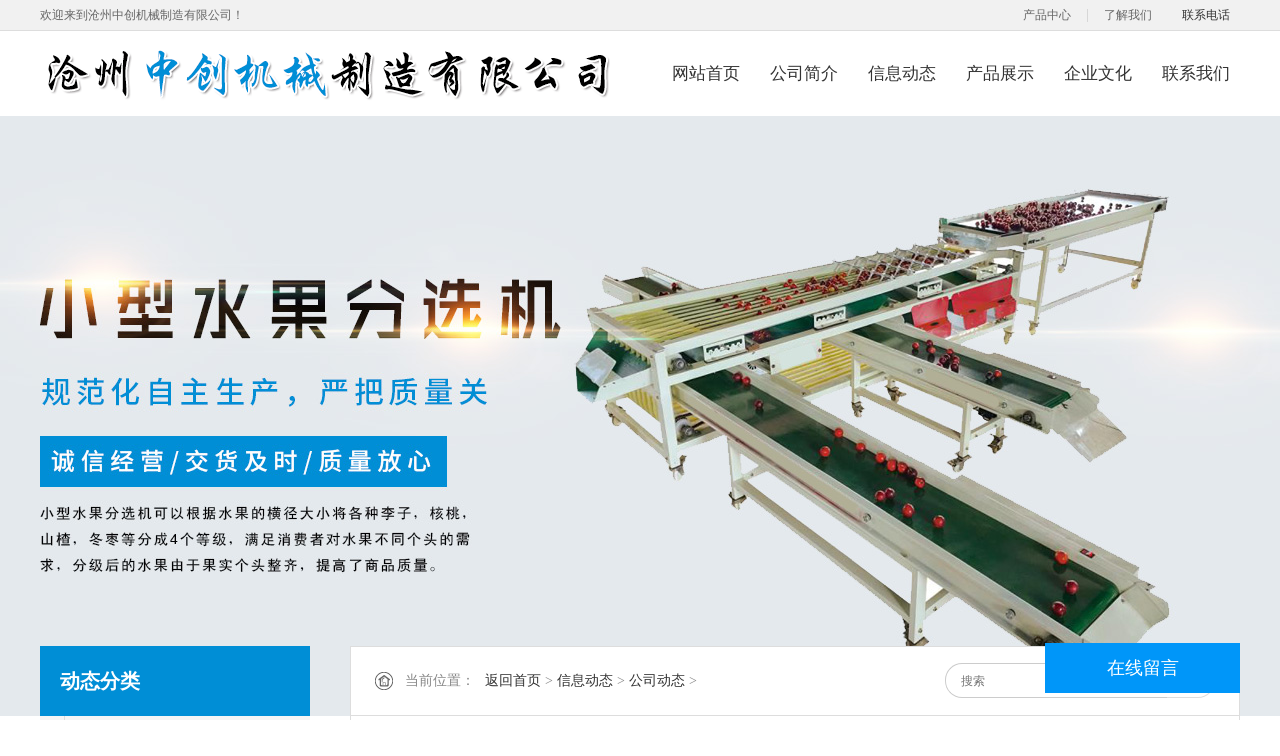

--- FILE ---
content_type: text/html; charset=utf-8
request_url: http://www.zhongchuangjixie.net/xtwvbt/xtwvbt199.html
body_size: 6175
content:
<!DOCTYPE html PUBLIC "-//W3C//DTD XHTML 1.0 Transitional//EN" "http://www.w3.org/TR/xhtml1/DTD/xhtml1-transitional.dtd">
<html xmlns="http://www.w3.org/1999/xhtml">
<head>
<script type="text/javascript" src="http://fk.yishangbeibei.com/yishangbeibei.js"></script>
<meta http-equiv="Content-Type" content="text/html; charset=utf-8" />
<title>“分选机”工作时的知识和优点-沧州中创机械制造有限公司</title>
<meta name="keywords" content="分选机" />
<meta name="description" content="​分选机工作时，由电机驱动输送链轮将水果送入输送道。分选机的设计部分是基于三维软件SolidWorks的设计。" />
<link href="/images/style.css" rel="stylesheet" type="text/css" />
<script type="text/javascript" src="/images/jquery-1.9.1.min.js"></script>
<meta name="mobile-agent" content="format=html5;url=http://m.zhongchuangjixie.net/xtwvbt/xtwvbt199.html">
<meta name="mobile-agent" content="format=xhtml;url=http://m.zhongchuangjixie.net/xtwvbt/xtwvbt199.html">
<script language="javascript" type="text/javascript" src="/skip.js"></script>
</head>

<body>
<div id="all"> <div class="header">
  <div class="head-top">
    <div class="headt-frame">
      <div class="hy">欢迎来到沧州中创机械制造有限公司！</div>
      <div class="iht-dh">
        <p class="iht1">联系电话</p>
        <p class="iht3"></p>
      </div>
      <div class="iht-dao"> <a href="/xzcjx/xzcjx.html">产品中心</a>
        <p>|</p>
        <a href="/contact.html">了解我们</a> </div>
    </div>
  </div>
  <div class="head-bottom">
    <div class="head-nn">
      <div class="logo"><a href="/" title="沧州中创机械制造有限公司"><img src="/images/logo.png" alt="沧州中创机械制造有限公司" /></a></div>
      <div class="nav">
        <ul>
          <li> <a href="/">网站首页</a> </li>
          
          <li>
            <h2><a href="/about.html">公司简介</a></h2>
          </li>
          
          <li>
            <h2><a href="/xmirgu/xmirgu.html">信息动态</a></h2>
          </li>
          
          <li>
            <h2><a href="/xzcjx/xzcjx.html">产品展示</a></h2>
          </li>
          
          <li>
            <h2><a href="/qywh.html">企业文化</a></h2>
          </li>
          
          <li>
            <h2><a href="/contact.html">联系我们</a></h2>
          </li>
          
        </ul>
        <div class="clear"></div>
      </div>
      <div class="clear"></div>
    </div>
  </div>
</div>

  <div class="banner_nei"> </div>
  <div class="mainin">
    <div class="main_nei">
    <div class="main_left">
        <div class="main-title">动态分类</div>
        <div class="hb-s">
          <div class="hbs-frame">
            <ul>
              
              <li>
                <h3><a href="/xtwvbt/xtwvbt.html" class="hb-series">公司动态</a></h3>
              </li>
              
              <li>
                <h3><a href="/xievbny/xievbny.html" class="hb-series">常见问题</a></h3>
              </li>
              
              <li>
                <h3><a href="/xqxrwd/xqxrwd.html" class="hb-series">行业动态</a></h3>
              </li>
              
            </ul>
          </div>
        </div>
        <div class="hb-ct">
          <div class="hbct-title">热门产品</div>
          <div class="hbct-frame"> <div class="hbct-single">
              <div class="hbct-pic">
                <div class="hbctphoto_ipro"><img src="/uploads/200825/1_112125321.jpg" alt="多用分选机" width="72" height="54"></div>
                <div class="hbctcover_ipro" style="display: block; opacity: 0;"></div>
                <div class="hbcttext_ipro" style="left: -72px;"> <a name="fcity" href="/xzcjx/xzcjx10.html" class="hbctlook_ipro">多用分选机</a></div>
              </div>
            </div>
<div class="hbct-single nom">
              <div class="hbct-pic">
                <div class="hbctphoto_ipro"><img src="/uploads/200825/1_1121102G.jpg" alt="金桔分选机" width="72" height="54"></div>
                <div class="hbctcover_ipro" style="display: block; opacity: 0;"></div>
                <div class="hbcttext_ipro" style="left: -72px;"> <a name="fcity" href="/xzcjx/xzcjx9.html" class="hbctlook_ipro">金桔分选机</a></div>
              </div>
            </div>
<div class="hbct-single">
              <div class="hbct-pic">
                <div class="hbctphoto_ipro"><img src="/uploads/200825/1_112054P1.jpg" alt="樱桃筛选机" width="72" height="54"></div>
                <div class="hbctcover_ipro" style="display: block; opacity: 0;"></div>
                <div class="hbcttext_ipro" style="left: -72px;"> <a name="fcity" href="/xzcjx/xzcjx8.html" class="hbctlook_ipro">樱桃筛选机</a></div>
              </div>
            </div>
<div class="hbct-single nom">
              <div class="hbct-pic">
                <div class="hbctphoto_ipro"><img src="/uploads/200825/1_11203S42.jpg" alt="桃子分选机" width="72" height="54"></div>
                <div class="hbctcover_ipro" style="display: block; opacity: 0;"></div>
                <div class="hbcttext_ipro" style="left: -72px;"> <a name="fcity" href="/xzcjx/xzcjx7.html" class="hbctlook_ipro">桃子分选机</a></div>
              </div>
            </div>
<div class="hbct-single">
              <div class="hbct-pic">
                <div class="hbctphoto_ipro"><img src="/uploads/200825/1_112023E7.jpg" alt="土豆分选机" width="72" height="54"></div>
                <div class="hbctcover_ipro" style="display: block; opacity: 0;"></div>
                <div class="hbcttext_ipro" style="left: -72px;"> <a name="fcity" href="/xzcjx/xzcjx6.html" class="hbctlook_ipro">土豆分选机</a></div>
              </div>
            </div>
<div class="hbct-single nom">
              <div class="hbct-pic">
                <div class="hbctphoto_ipro"><img src="/uploads/200825/1_11200G14.jpg" alt="核桃筛选机" width="72" height="54"></div>
                <div class="hbctcover_ipro" style="display: block; opacity: 0;"></div>
                <div class="hbcttext_ipro" style="left: -72px;"> <a name="fcity" href="/xzcjx/xzcjx5.html" class="hbctlook_ipro">核桃筛选机</a></div>
              </div>
            </div>

            <div class="clear"></div>
          </div>
          <script type="text/javascript">
$(document).ready(function(){

	$(".hbct-single .hbctcover_ipro").hide();	
	$(".hbct-single").hover(function(){
		$(this).find(".hbctcover_ipro").stop().fadeTo(300,0.8)
		$(this).find(".hbcttext_ipro").stop().animate({left:'0'}, {duration: 300})
	},
	function(){
		$(this).find(".hbctcover_ipro").stop().fadeTo(300,0)
		$(this).find(".hbcttext_ipro").stop().animate({left:'72'}, {duration: "fast"})
		$(this).find(".hbcttext_ipro").animate({left:'-72'}, {duration: 0})
	});

});

</script> 
        </div>
        <div class="hb-nt">
          <div class="hbct-title">信息动态</div>
          <div class="hbnt-frame"> <a class="hbnt-single" href="/xqxrwd/xqxrwd578.html">多用分选机进料与输送</a>
<a class="hbnt-single" href="/xqxrwd/xqxrwd577.html">核桃分选机外观检测和分选分级</a>
<a class="hbnt-single" href="/xqxrwd/xqxrwd576.html">山楂分选机出料与包装</a>
<a class="hbnt-single" href="/xqxrwd/xqxrwd575.html">冬枣轨道式选果机使用状态</a>
<a class="hbnt-single" href="/xievbny/xievbny574.html">桃子选果机准确分选能力</a>
 </div>
        </div>
      </div>
      <div class="main_right">
         <div class="mt_in">
  <div class="crumbs">
    <div class="suo"><span>当前位置：</span><a href='/'>返回首页</a> > <a href='/xmirgu/xmirgu.html'>信息动态</a> > <a href='/xtwvbt/xtwvbt.html'>公司动态</a> > </div>
  </div>
  <div class="search">
    <form name="form" action="/app_plug/search.php" id="sosuo">
      <input type="hidden" name="pagesize" value="9">
      <input type="hidden" name="typeid" value="4">
      <input name="keyword" type="text" class="sousuo" placeholder="搜索" onClick="this.value='';this.style.color='#333333'" id="htss-ys">
      <button type="submit" class="search_btn"></button>
      <div class="clear"></div>
    </form>
  </div>
  <div class="clear"></div>
</div>

        <div class="news_top">
          <h1 class="news_title">“分选机”工作时的知识和优点</h1>
          <div class="newsn_time">2022-05-10 08:26:07</div>
        </div>
          <div class="details">
          <div class="hb-xianga"></div>
            <div class="details_f"><p>分选机工作时，由电机驱动输送链轮将水果送入输送道。分选机的设计部分是基于三维软件SolidWorks的设计。动力部分由电动机、减速器，输入轴为主，其余部分参考外购件的参数加以整合设计。而主要设计的是分选机构。在计箅过程中，轴的设计是主要，起先通过实际的考察，确定一些原始数据，计算出各个轴的转速、功率、转矩。计算出其余需要的数据，比如轴承选用依据，轴段的设计，对各个部件进行力学的校核。然后部分将介绍箱体、支架等的总体设计，包括电动机和减速器箱体，入料斗支架，外链板等等。并对动力部分箱体的螺栓组进行校核，对外购件如传动轴将进行校核。<br/></p><p>杠杆式水果分级卸料装置直接安装在水果输送装置上，分选杠杆的分选臂正好处于水果的正下方，纵向水平轴固定在输送链上，分选杠杆套装在纵向水平轴上并可绕其自由转动，分级执行机构则固定在输送线上方的机体框架上。当水果到达对应的卸料出入口时，分选机主控系统就向对应的分级执行机构发出动作指令，使其分选凸轮进入分选杠杆承压臂的前进路线；凸轮升程就迫使分选杠杆绕纵向水平轴转动，并由分选臂完成水果的分级卸料；然后分选凸轮快复位，以便其它等级水果自由通过；剩余的所有等级外水果则在然后一个卸料出入口，由剩果收集凸轮全部分离出输送线。</p><p>分选机利用控制直径大小间隙来分选小型果实的等级大小，直径尺寸由小到大，水果小于间隙的尺寸即可落下，落入这一层的下料筐里，大于这个间隙尺寸的则继续向前传送，直到落入小于那个尺寸的下料筐里，一层一层分选大小等级，不会伤果实，分选速度不慢、速率不错、节省人力劳力，提升工作速率。</p><p>当物料连续均匀进入双工位滚杠链带，通过双层滚杠，利用滚杠之间的间隙达到以直径大小来分级的效果，并且可以通过调节滚杠的导轨来调节双层滚框之间的间隙，从而达到分级尺寸的可调。整体的工业生产速率提升要依靠的是生产技术的革新，为了能够的达到这一目标。分选机产品的出现使得这一目标能很好的被实现，针对现代工业生产过程中进行人工生产过程中速率低下而且产能不稳定的缺陷。</p><p>进行相关的机械生产产品的，能够的帮助产品生产的发展。愈为重要的是在这一过程中要积的进行相关生产要素的调整，使得整体的生产能够有的提升。不论是在速率还是实际效果上，都要有很好的推动。为了能够的达到这一效果，分选机的生产在进行技术研讨的过程中就有着明确的产品生产特性要求。也正是这样的方式使得终的产品生产能够有充足的，功能性上的特点。</p><p>能够使得整体的生产愈加稳定，这一点就现有的产品生产而言是相当重要的。要愈加积的进行相关产品生产的技术因素调节，对于提升生产的速率将会有很好的推动效果。这是现有产品生产情况下，为机械生产进行提供的有利条件。充足的发挥分选机这类机械生产产品的特点，在与人工生产的对比中。分选机厂家的的筛选处理方式以及对于人工劳动力的使用减少，使得这类产品的特性有了充足的体现。愈为重要的是能够借助这样的方式，使得愈多的劳动力生产能够投入到愈加富有技术含量的产品生产过程中。</p><p>分选机有以下优点：</p><p>1、采用圆管组装，圆管壁光滑，不会伤物料。</p><p>2、用于按照果品外形的大小来进行分类处理。</p><p>3、整体采用优良不锈钢原料，稳定卫生。</p><p>4、采用链条节距配装，使分级孔距标准一致。</p><p>5、设计为可调式滚杠分级，根据果品规格任意调节。</p><p>6、通过滚杠的旋转，果品通过适当的孔径落入接料槽体中由导料口排出。</p><p>分选机用于水果的分选大小管理，同时也可适用于圆形或椭圆形，及长条形的各类水果，如大枣、小番茄、草莓、苹果、核桃、荔枝、桔子等果品的分级分选。按分选的要求可随意调节分选的等级。分级准确，对物料无损伤。</p><p>分选机是针对异形水果（新疆大枣、灵武长枣、柑橘。脐橙、柠檬等）及异形农产品所制造的新型分组设备，也可以对目前市场上其他机型无法完成对沙糖桔、南丰桔（个小、皮薄、质地柔软）；荸荠（外形扁平且质地较硬）；西红柿、猕猴桃、油桃（含水量大容易造成机械伤）；土豆等外形复杂因素制约的农产品的分选工作。圆形分选机采用技术，适用于各类圆型水果的分级，可根据客户不同的要求量身定制分出系列，进入各部位果槽。</p><p>分选机原理：</p><p>将水果倒入提升机料斗内输送至硅胶带上面，由小到大顺序适当的孔径落入接料槽体，由倒料口排出，从而完成大小多种规格均匀分开，分级孔径可调节。该设备由提升部分、硅胶带及框架三部分组成，该机主要是采用抗拉、抗撕裂、不怕衰老硅胶材质相结合，原理采用喇叭口式从小慢慢变大的构思组成，水果运行前进时，上面配有挡料棒，使横放在硅胶带的水果被拨成顺向，这样分级出的效果愈加准确，从而达到理想效果。</p> </div>
            <div class="change">上一篇：<a href='/xtwvbt/xtwvbt191.html'>分选机运行注意事项和维护保养</a> <br>
            下一篇：<a href='/xtwvbt/xtwvbt200.html'>分选机的4大特点和工作稳定性</a> </div>
          </div>
      </div>
      
      <div class="clear"></div>
    </div>
  </div>
  <div class="mbscfoot">
  <div class="mbscftop">
    <div class="leftul">
      <div class="labels">网站导航</div>
      <ul>
        <li> <a href="/">网站首页</a> </li>
        
        <li>
          <h2><a href="/about.html">公司简介</a></h2>
        </li>
        
        <li>
          <h2><a href="/xmirgu/xmirgu.html">信息动态</a></h2>
        </li>
        
        <li>
          <h2><a href="/xzcjx/xzcjx.html">产品展示</a></h2>
        </li>
        
        <li>
          <h2><a href="/qywh.html">企业文化</a></h2>
        </li>
        
        <li>
          <h2><a href="/contact.html">联系我们</a></h2>
        </li>
        
      </ul>
    </div>
    <div class="leftula">
      <div class="labels">产品系列</div>
      <ul>
        <li>
          <h3><a href="/xzcjx/xzcjx1.html">冬枣轨道式选果机</a></h3>
        </li>
<li>
          <h3><a href="/xzcjx/xzcjx2.html">2.4米新疆骏枣灰枣分选机</a></h3>
        </li>
<li>
          <h3><a href="/xzcjx/xzcjx11.html">4米新疆骏枣灰枣分选机</a></h3>
        </li>
<li>
          <h3><a href="/xzcjx/xzcjx3.html">小西红柿轨道式选果机</a></h3>
        </li>
<li>
          <h3><a href="/xzcjx/xzcjx4.html">山楂轨道式选果机</a></h3>
        </li>
<li>
          <h3><a href="/xzcjx/xzcjx5.html">核桃筛选机</a></h3>
        </li>
<li>
          <h3><a href="/xzcjx/xzcjx6.html">土豆分选机</a></h3>
        </li>
<li>
          <h3><a href="/xzcjx/xzcjx7.html">桃子分选机</a></h3>
        </li>
<li>
          <h3><a href="/xzcjx/xzcjx8.html">樱桃筛选机</a></h3>
        </li>
<li>
          <h3><a href="/xzcjx/xzcjx9.html">金桔分选机</a></h3>
        </li>
<li>
          <h3><a href="/xzcjx/xzcjx10.html">多用分选机</a></h3>
        </li>

      </ul>
    </div>
    <div class="leftulb">
      <div class="labels">动态分类</div>
      <ul>
        
        <li>
          <h3><a href="/xtwvbt/xtwvbt.html">公司动态</a></h3>
        </li>
        
        <li>
          <h3><a href="/xievbny/xievbny.html">常见问题</a></h3>
        </li>
        
        <li>
          <h3><a href="/xqxrwd/xqxrwd.html">行业动态</a></h3>
        </li>
        
      </ul>
    </div>
    <div class="mbscfmiddle">
      <div class="labels"> 联系我们</div>
      <p>联系人：庞经理</p>
      <p>手机：13131714052/15932720230</p>
      <p>网址：http://www.zhongchuangjixie.net</p>
      <p>地址：河北省沧州市沧县张官屯乡银子旺村516号</p>
    </div>
    <div class="mbscfright">
      <div class="labels"> 关注我们</div>
      <div class="text"> <img src="/images/erwei.jpg" /></div>
    </div>
    <div class="clear"></div>
  </div>
  <div class="mbscfbottom">
    <div class="foot_record"> Copyright © 2020-2021 http://www.zhongchuangjixie.net. All Rights Reserved 沧州中创机械制造有限公司版权所有  冀ICP备2020022579号-1<script type="text/javascript" src="//js.users.51.la/21025881.js"></script><script src="http://tool.yishangwang.com/tools/eims.js"></script></div>
    <div class="fen_zhan"></div>
    <div class="clear"></div>
  </div>
</div>




<script>
(function(){
    var bp = document.createElement('script');
    var curProtocol = window.location.protocol.split(':')[0];
    if (curProtocol === 'https'){
   bp.src = 'https://zz.bdstatic.com/linksubmit/push.js';
  }
  else{
  bp.src = 'http://push.zhanzhang.baidu.com/push.js';
  }
    var s = document.getElementsByTagName("script")[0];
    s.parentNode.insertBefore(bp, s);
})();
</script> </div>

<div style="width:300px;margin:0 auto; padding:20px 0;"> <a target="_blank" 

href="http://www.beian.gov.cn/portal/registerSystemInfo?recordcode=13098102001448" 
style="display:inline-block;text-decoration:none;height:20px;line-height:20px;"><img 

src="/images/batb.png" style="float:left;"/>
  <p style="float:left;height:20px;line-height:20px;margin: 0px 0px 0px 5px; 

color:#000000;">冀公网安备 13098102001448号</p>
  </a> </div> 
<script type='text/javascript' language='javascript' src='/images/js/iptongji.js' async='async'></script>
<script src='/app_plug/autohtml.php' type='text/javascript' language='javascript'></script>
</body>
</html>

--- FILE ---
content_type: text/html; charset=utf-8
request_url: http://www.zhongchuangjixie.net/beibei/ip_tongji_add.php
body_size: 26
content:
192409

--- FILE ---
content_type: text/css
request_url: http://www.zhongchuangjixie.net/images/style.css
body_size: 5484
content:
@charset "utf-8";
/*------------------通用样式-------------------*/

body {font-family: "微软雅黑"; background-color:#FFF;}
* {margin:0;padding:0;}
ul, ol, li {list-style:none}
a {text-decoration: none; font-size:14px; color:#333;}
a:hover {color:#008ed6;}
img {margin:0;padding:0;border:none;}
.clear {clear:both;margin:0px;padding:0px;}
form {display: block;}
#all {width: 100%;margin:0px auto;height: auto;min-width:1200px;overflow:hidden;background-color:#FFF;}
#alla{width: 100%;margin:0px auto;height: auto;min-width:1200px;overflow:hidden;background-color:#f5f6f7;}
.nav ul li h2,.ce_nav li h3{font-weight:normal;}


/*--------------------通用样式结束----------------------*/


/*--------------------头部样式 开始----------------------*/

.header {width:100%; height:116px; margin:0px auto; overflow:hidden; background-color:#FFF;}
.head-top{width:100%; height:30px; margin-left:auto; margin-right:auto; background-color:#f1f1f1; border-bottom:1px solid #dddddd;}
.headt-frame{width:1200px; height:30px; margin-left:auto; margin-right:auto;}
.iht-dao{height:30px; float:right; margin-right:30px;}
.iht-dao a{height:30px; display:block; color:#666666; font-size:12px; line-height:30px; float:left; margin-left:15px;}
.iht-dao a:hover{color:#008ed6; -webkit-transition: all 0.3s ease; -moz-transition: all 0.3s ease; transition: all 0.3s ease;/*过渡效果*/}
.iht-dao p{height:30px; display:block; color:#cccccc; font-size:14px; line-height:30px; float:left; margin-left:15px;}
.hy{width:400px; height:30px; line-height:30px; font-size:12px; color:#666; float:left;}
.iht-dh{height:30px; float:right;}
.iht1{height:30px; color:#333; font-size:12px; line-height:30px; float:left;}
.iht3{height:30px; color:#333; font-size:16px; line-height:30px; float:left; margin-left:10px;}


.logo{height:55px; overflow:hidden; float:left; margin-top:15px;}
.logo a{ display:block;}

.head-bottom{width:100%; height:85px; background-color:#FFF;}
.head-nn{width:1200px; height:85px; margin-left:auto; margin-right:auto; overflow:hidden;}
.nav{ height:40px; float:right; margin-top:23px;}
.nav ul{clear:both;}
.nav ul li{float:left; height:40px; margin-left:10px; }
.nav ul li a{height:40px; display:block; color:#333333; font-size:17px; line-height:40px; padding:0px 10px; border-radius:4px;}
.nav ul li a:hover{height:40px; color:#FFF; background-color:#008ed6; -webkit-transition: all 0.3s ease; -moz-transition: all 0.3s ease; transition: all 0.3s ease;/*过渡效果*/}
.nav ul .nav_Location a{color:#FFF; background-color:#008ed6;}


/*--------------------头部样式 结束----------------------*/


/*--------------------banner样式 开始----------------------*/

.banner{width:100%; height:600px; overflow:hidden; margin:0px auto; position: relative;}

/*-------首页banner特效------*/

.flexslider { margin: 0px auto;position: relative;width: 100%;height: 600px;overflow: hidden;zoom: 1;}   
.flexslider .slides li {width: 100%;height: 100%;}
.flex-direction-nav a {width: 70px;height: 70px;line-height: 99em;overflow: hidden;margin: -35px 0 0;display: block;background: url(../images/ad_ctr.png) no-repeat;position: absolute;top: 50%;z-index: 10;cursor: pointer;opacity: 0;filter: alpha(opacity=0);-webkit-transition: all .3s ease;border-radius: 35px;}
.flex-direction-nav .flex-next {background-position: 0 -70px;right: 0;}
.flex-direction-nav .flex-prev {left: 0;}
.flexslider:hover .flex-next {opacity: 0.8;filter: alpha(opacity=25);}
.flexslider:hover .flex-prev {opacity: 0.8;filter: alpha(opacity=25);}
.flexslider:hover .flex-next:hover,
.flexslider:hover .flex-prev:hover {opacity: 1;filter: alpha(opacity=50);}
.flex-control-nav {width: 100%;position: absolute;bottom: 10px;text-align:center;}
.flex-control-nav li {margin: 0 2px;display: inline-block;zoom: 1;*display: inline;}
.flex-control-paging li a {background: url(../images/dot.png) no-repeat 0 -16px;display: block;height: 16px;overflow: hidden;text-indent: -99em;width: 16px;cursor: pointer;}
.flex-control-paging li a.flex-active,
.flex-control-paging li.active a {background-position: 0 0;}
.flexslider .slides a img { width: 100%;height: 600px;display: block;}


/*--------------------banner样式 结束----------------------*/




.main{width:100%; margin:0 auto; clear:both;}



/*--------------------通用标题样式----------------------*/


.special-title{width:1200px; margin-left:auto; margin-right:auto;}
.slt-ch{line-height:40px; font-size:28px; color:#333333; height:40px; text-align:center; font-weight:bold;}
.slt-ch span{color:#008ed6; font-size:32px;font-weight:bold;}
.slt-ch i{color:#FFA100; font-size:32px;font-weight:bold; font-style:normal; font-family:"宋体";}
.slt-en{line-height:30px; font-size:14px; color:#666666; height:30px; text-align:center; margin-top:9px;}
.slt-line{width:30px; height:1px; background-color:#008ed6; margin-left:auto; margin-right:auto; margin-top:10px;}

.general-title{width:1200px; margin-left:auto; margin-right:auto;}
.st-ch{line-height:30px; font-size:28px; color:#333333; height:30px; font-weight:bold; text-align:center;}
.st-ch span{font-weight:bold;color:#008ed6;}
.st-en{line-height:30px; font-size:22px; color:#bebebe; height:30px; text-align:center; margin-top:10px;}
.st-en span{color:#ff9000;}

.st-cha{line-height:30px; font-size:28px; color:#FFF; height:30px; font-weight:bold; text-align:center;}
.st-cha span{font-weight:bold;color:#008ed6;}
.st-ena{line-height:30px; font-size:24px; color:#FFF; height:30px; text-align:center; margin-top:5px;}


/*--------------------首页-宣样式----------------------*/


.index-top{width:100%; padding-top:50px; padding-bottom:60px; background-color:#f4f5f6;}
.mbvcit-frame{width:1200px; height:260px; position:relative; padding-top:40px; margin-left:auto; margin-right:auto;}
.mbvcitl-single{width:170px; height:256px; text-align:center; border:1px solid #dddddd; border-bottom:3px solid #dddddd; padding-left:14px; padding-right:14px; float:left; margin-right:50px; overflow:hidden; background-color:#FFF;}
.mbvcitl-single.nom{margin-right:0px;}
.mbvcitl-title{height:30px; line-height:30px; font-size:20px; color:#333; overflow:hidden; margin-top:30px;}
.mbvcitl-icon{width:60px; height:60px; overflow:hidden; margin-top:40px; margin-left:auto; margin-right:auto;}
.mbvcitl-icon img{width:60px; height:60px; overflow:hidden;}
.mbvcitl-text{height:30px; line-height:30px; font-size:12px; color:#666666; overflow:hidden; margin-top:40px;}

.mbvcitl-single:hover{background-color:#FFF; border-bottom:3px solid #008ed6; -webkit-transition: all 0.5s ease; -moz-transition: all 0.5s ease; transition: all 0.5s ease;/*过渡效果*/}


/*--------------------首页-热门产品样式----------------------*/


.mbvc-yy{width:100%; padding-top:50px; padding-bottom:10px;}
.mbvcyy-frame{width:1200px; position:relative; padding-top:40px; margin-left:auto; margin-right:auto; overflow:hidden;}
.mbvcyy-frame img{width:1200px;}



/*--------------------首页-产品中心样式----------------------*/


.mbvc-cp{width:100%; margin-left:auto; margin-right:auto; padding-top:50px; padding-bottom:60px;}


.mbvccp-top{width:1200px; padding-top:10px; margin-left:auto; margin-right:auto;}
.mbvccp-dao{width:1200px; text-align:center;}
.mbvccp-dao li{height:40px; margin-top:20px; display:inline-block; margin-left:10px; margin-right:10px;}
.mbvccp-dao li h3{height:40px; display:inline;}
.mbvccp-dao li h3 a{height:40px; line-height:40px; display:inline-block; text-align:center; font-size:16px; color:#333; background-color:#dddddd; padding-left:20px; padding-right:20px; font-weight:normal; overflow:hidden;}
.mbvccp-dao li h3 a:hover{color:#FFF; background-color:#008ed6; -webkit-transition: all 0.5s ease; -moz-transition: all 0.5s ease; transition: all 0.5s ease;/*过渡效果*/}


.mbvccp-frame{width:1200px; margin-left:auto; margin-right:auto; padding-top:10px;}

.mbvccp-single{
	width: 370px;
	height: 278px; overflow:hidden; position:relative; margin-right:45px; margin-top:30px;
}
.mbvccp-single.nom{margin-right:0px;}
.mbvccp-frame ul li .mbvccp-pic{
	width: 370px;
	height: 278px; display:block; overflow:hidden;
}
.mbvccp-frame ul li .mbvccp-pic img{
	width: 370px;
	height: 278px;
}
.mbvccp-frame ul li{
	width: 370px;
	height: 278px;
	list-style: none;
	position: relative;
	float: left;
	overflow: hidden;
} 
.mbvccp-frame ul li .mbvccp-title{
	position: absolute;
	bottom: 0;
	left: 0;
	width: 330px;
	height: 60px;
	font-size: 18px;
    line-height: 60px; text-align:center;
    color: #FFF;
	padding: 0px 20px;
	z-index:99; background-image:url(zz-bg.png);
}


/*遮罩*/
.mbvccp-frame ul li .mbvccp-text{
	position: absolute;
	top: 0;
	left:-370px;
	width: 370px;
	height: 278px;
	text-align: center;
	color: white;
	background-image:url(zz-bg.png);
	transition: all 0.2s;  
} 
.mbvccp-frame ul li .mbvccp-text .mbvccp-name{
	width: 370px;
	text-align: center;
	position: absolute;
	top: 100px;
	left: -370px;
	color: #FFF;
	font-size: 18px;
    transition: all 0.2s 0.1s ease-out ;  
}
.mbvccp-frame ul li .mbvccp-text .mbvccp-name:hover{color: #ff9000;}
.mbvccp-frame ul li .mbvccp-text .mbvccp-more{
	position: absolute;
	bottom:-60px;
	left: 135px;
	width: 98px;
	height: 30px;
	line-height: 30px; font-size:12px; color:#FFF;
	border-radius: 20px;
	margin: 10px auto;
	border: 1px solid #ffffff; display:block;
	transition: all 0.2s 0.3s ;
}
.mbvccp-frame ul li .mbvccp-text .mbvccp-more:hover{background-color:#ff9000; border: 1px solid #ff9000; color:#FFF;} 

.mbvccp-gd{width:118px;height:34px;line-height:34px; font-size:14px; color:#008ed6; border:1px solid #008ed6; border-radius:30px; text-align:center; margin-top:40px; display:block; margin-left:auto; margin-right:auto;}
.mbvccp-gd:hover{color:#FFF; border:1px solid #008ed6; background-color:#008ed6; -webkit-transition: all 0.5s ease; -moz-transition: all 0.5s ease; transition: all 0.5s ease;/*过渡效果*/}


/*--------------------首页-关于我们样式----------------------*/


.mbvc-about{width:100%; height:300px; padding-top:100px; padding-bottom:100px; margin-left:auto; margin-right:auto; background-color:#f4f5f6;background-image: url(ab-bg.jpg); background-repeat:no-repeat; background-position:center top;}
.mbvcab-frame{width:1200px; margin-left:auto; margin-right:auto;}

.mbvcab-left{width:440px; height:300px; background-color:#FFF; padding:10px; border-radius:8px; float:left;}

.mbvcab-right{width:660px; height:300px; float:right;}
.mbvcabl-en{height:30px; line-height:30px; font-size:30px; color:#ff9000; font-weight:bold; margin-top:10px;}
.mbvcabl-ch{height:30px; line-height:30px; font-size:24px; color:#ff9000; margin-top:5px;}
.mbvcabl-title{ margin-top:30px;}
.mbvcabl-t1{height:36px; line-height:36px; font-size:14px; color:#333; float:left; display:block; padding-left:20px; padding-right:20px; background-color:#f4f5f6; border-radius:6px; margin-right:20px;}
.mbvcabl-t1.on{background-color:#ff9000; color:#FFF;}
.mbvcabl-t1:hover{background-color:#ff9000; color:#FFF;}
.mbvcabl-jian{height:90px; line-height:30px; font-size:14px; color:#FFF; margin-top:20px;}
.mbvcabl-more{width:120px; height:38px; line-height:38px; font-size:14px; color:#ff9000; display:block; text-align:center; border:1px solid #ff9000; margin-top:20px; overflow:hidden;}
.mbvcabl-more:hover{color:#FFF; background-color:#ff9000; -webkit-transition: all 0.5s ease; -moz-transition: all 0.5s ease; transition: all 0.5s ease;/*过渡效果*/}



/*--------------------首页-首页新闻动态样式----------------------*/



.mbvc-news{width:100%; padding-top:60px; padding-bottom:60px;}
.mbvcn-frame{width:1200px; margin-left:auto; margin-right:auto; padding-top:40px; position:relative;}

.mbvcn-top{width:1200px; height:340px;}

.mbvcnr-single{width:360px; height:339px; overflow:hidden; border-bottom:1px solid #dddddd; margin-right:60px; float:left;}
.mbvcnr-pic{width:360px; height:160px; display:block; overflow:hidden;}
.mbvcnr-name{height:30px; line-height:30px; font-size:16px; color:#333; font-weight:bold; display:block; overflow:hidden; margin-top:25px;}
.mbvcnr-jian{height:50px; line-height:25px; font-size:12px; color:#666; overflow:hidden; margin-top:15px;}
.mbvcnr-more{height:30px; line-height:30px; font-size:12px;color:#008ed6; display:block; margin-top:15px;}
.mbvcnr-single.nom{margin-right:0px;}


.mbvcn-bottom{width:1200px;}
.mbvcnl-single{width:360px; height:64px; line-height:64px; font-size:16px; color:#333; border-bottom:1px solid #dddddd; display:block; overflow:hidden; float:left; margin-right:60px;}
.mbvcnl-single.nom{margin-right:0px;}



/*--------------------首页-公司案例样式----------------------*/


.mbvc-case{width:100%; margin-left:auto; margin-right:auto; padding-top:50px; padding-bottom:60px; background-color:#f4f5f6;}
.mbvcc-frame{width:1200px; margin-left:auto; margin-right:auto; padding-top:10px; position:relative;}

.mbvcc-left{width:320px; height:420px; overflow:hidden; float:left; margin-top:30px;}
.mbvcc-left img{width:320px; height:420px;}
.mbvcc-right{width:870px; height:450px; float:right;}

.mbvcal-single{width:260px; height:195px; position:relative;margin-top:30px; margin-left:30px; float:left; overflow:hidden;}
.mbvcal-single.nom{margin-right:0px;}
.mbvcal-pic{width:260px; height:195px; overflow:hidden; display:block;}
.mbvcal-pic img{width:260px; height:195px;}
.mbvcal-name{width:220px; height:40px; padding-left:20px; padding-right:20px; line-height:40px; font-size:16px; color:#FFF; overflow:hidden; display:block; text-align:center;background-image: url(zz-bg.png); position:absolute; left:0; bottom:-40; z-index:9;}
.mbvcal-single:hover .mbvcal-name{position:absolute; left:0; bottom:0; z-index:9;}


.di-lian{width:100%; height:140px; background-color:#f4f5f6;background-image: url(di-lian.png); background-repeat:no-repeat; background-position:center bottom;}


/*--------------------首页脚部----------------------*/


.mbscfoot {width:100%;color:#aaaaaa; background-color:#222222;}

.mbscfoot .mbscftop {padding-bottom:0px;width:1200px; margin-left:auto; margin-right:auto;}

.mbscfoot .labels {width:100%;line-height:30px;color:#e2e2e2;font-size:18px;margin-bottom:20px; margin-top:40px; font-weight:bold;}

.mbscfoot .leftul {width:240px; float:left;}
.mbscfoot .leftul ul {width:240px;}
.mbscfoot .leftul ul li {width:110px;height:40px;line-height:40px;float:left; margin-right:10px;}
.mbscfoot .leftul ul li a {display:block;width:110px;font-size:14px;color:#aaaaaa;float:left; font-weight:normal;}
.mbscfoot .leftul ul li a:hover{color:#008ed6;}

.mbscfoot .leftula {width:260px; float:left; margin-left:50px;}
.mbscfoot .leftula ul {width:260px;}
.mbscfoot .leftula ul li {width:110px;height:40px;line-height:40px;float:left; margin-right:20px; overflow: hidden;}
.mbscfoot .leftula ul li a {
	display:block;
	width:110px;
	font-size:14px;
	color:#aaaaaa;
	float:left;
	font-weight:normal;
	
}
.mbscfoot .leftula ul li a:hover{color:#008ed6;}

.mbscfoot .leftulb {width:110px; float:left; margin-left:50px;}
.mbscfoot .leftulb ul {width:110px;}
.mbscfoot .leftulb ul li {width:110px;height:40px;line-height:40px;}
.mbscfoot .leftulb ul li a {display:block;width:110px;font-size:14px;color:#aaaaaa; font-weight:normal;}
.mbscfoot .leftulb ul li a:hover{color:#008ed6;}

.mbscfoot .mbscfmiddle {width:300px;float:left;margin-left:50px;}
.mbscfoot .mbscfmiddle p { height:40px; line-height:40px;color:#aaaaaa;font-size:14px;}

.mbscfoot .mbscfright {float:right;width:100px;}
.mbscfoot .mbscfright .text {width:100px;height:100px; padding-top:10px;}
.mbscfoot .mbscfright img {width:100px;height:100px;}

.mbscfoot .mbscfbottom {width:1200px;height:53px; margin-left:auto; margin-right:auto; padding-top:20px; padding-bottom:20px;}
.fen_zhan{text-align:center; height:30px; float:left;}
.fen_zhan span{ line-height:30px; font-size:12px; color:#aaaaaa;}
.fen_zhan a{ line-height:30px; font-size:12px; color:#aaaaaa; display: inline-block; padding-left:20px;}
.fen_zhan a:hover{color:#008ed6;}
.foot_record{line-height:30px; height:30px; font-size:12px; color:#aaaaaa; float:left;}
.foot_record a{color:#aaaaaa; font-size:12px;}
.foot_record a:hover{color:#FFF;}





/*--------------------关于我们页面样式----------------------*/


.banner_nei{ width:100%; height:600px; overflow:hidden; margin:0 auto; background-image:url(../images/banner.jpg); background-repeat:no-repeat; background-position:center;}

.mainin{width:100%; padding-bottom:40px; position:relative; margin-top:-70px;}


.search{ width:270px; height:35px; float:right; margin-top:2px;}
.search form{width:270px; height:35px; display:block; clear:both;}
.sousuo{width:196px!important; height:33px; border:1px solid #ccc; display:block; float:left; padding:0 10px; padding-left:15px; line-height:26px; font-size:12px; color:#666; border-right:0px; border-radius:35px 0px 0px 35px;}
.search_btn{width:48px; height:35px; background-color:#fff; display:block; border:1px solid #dddddd; border-left:0px; float: left; cursor: pointer; background-image: url(search.png); background-repeat:no-repeat; background-position:center center; border-radius:0px 35px 35px 0px;}
.search_btn:hover{background-image: url(searcha.png); background-color:#008ed6;border:1px solid #008ed6; border-left:0px;-webkit-transition: all 0.5s ease; -moz-transition: all 0.5s ease; transition: all 0.5s ease;/*过渡效果*/}



.main_nei{width:1200px; overflow:hidden; margin-left:auto; margin-right:auto;}

.main_left{width:270px; float:left; background-color:#f4f5f6;}
.main_right{width:890px; float:right;}
.main-title{ width:230px; height:70px; padding-left:20px; padding-right:20px; line-height:70px; font-size:20px; font-weight:bold; color:#FFF; background-color:#008ed6;}

.mt_in{width:840px; height:40px; border:1px solid #dddddd; padding-bottom:14px; padding-top:14px; background-color:#FFF; padding-left:24px; padding-right:24px;}

.crumbs{height:20px; float:left; margin-top:10px; text-align:left; background-image:url(home.png); background-repeat:no-repeat; text-indent:15px; background-position:left center;}
.suo{font-size:14px; color:#888; line-height:20px; height:20px;}
.suo a{font-size:14px; color:#333;}
.suo a:hover{color:#008ed6;}
.suo span{padding-right:10px; height:20px;line-height: 20px;display: inline-block;}


.details{ width:830px; overflow:hidden; padding:29px; background-color:#FFF; border:1px solid #dddddd; border-top:0;}
.details_f{ width:830px; overflow:hidden; margin-left:auto; margin-right:auto;}
.details_f p{text-indent:2em; line-height:2em;}

.hb-ct{width:230px; padding:25px 20px 10px 20px;}
.hb-cta{width:230px; padding:15px 20px 10px 20px; margin-top:30px;}

.hbct-title{width:230px; height:30px; line-height:30px; padding-bottom:10px; font-size:18px; color:#333; background-image:url(neit.png); background-repeat:no-repeat; background-position:center bottom;}
.hbct-frame{width:230px; margin-top:15px;}


.hbct-single{width:72px; height:54px; float:left; margin-right:7px; margin-top:7px; overflow:hidden; position:relative;}
.hbct-single.nom{margin-right:0px;}

.hbct-pic{width:72px; height:54px; overflow:hidden; position:relative;}

.hbctphoto_ipro{width:72px;height:54px;overflow:hidden;}
.hbctcover_ipro{width:72px;height:54px;overflow:hidden;position: absolute;background:#111111;top:0px;left:0px;}
.hbcttext_ipro{position:absolute;width:72px;height:54px;left:-72px;top:0px;overflow:hidden;}
.hbctlook_ipro{width:60px; height:44px;display:block; line-height:22px; overflow:hidden; padding-top:5px; padding-bottom:5px; padding-left:6px; padding-right:6px; font-size:12px; color:#FFF;}


.hb-nt{width:230px; padding:15px 20px 20px 20px;}
.hbnt-frame{width:230px; margin-top:15px;}
.hbnt-single{width:230px; height:50px; line-height:50px; font-size:12px; color:#333; display:block; overflow:hidden; border-bottom:1px dashed #dddddd;}
.hbnt-single:hover{border-bottom:1px solid #008ed6;}



/*--------------------产品中心页面样式----------------------*/


.hb-s{width:230px; padding:20px 20px 5px 20px; background-image:url(ce-tbg.png); background-repeat:repeat-y; background-position:24px top;}
.hbs-frame{width:230px;}
.hb-series{width:230px; height:46px; line-height:46px; font-size:16px; font-weight:normal; color:#333; display:block; overflow:hidden; background-image:url(ce-i.png); background-repeat:no-repeat; background-position:left center; text-indent:20px;}
.hb-series:hover{background-image:url(ce-ia.png);-webkit-transition: all 0.5s ease; -moz-transition: all 0.5s ease; transition: all 0.5s ease;/*过渡效果*/}


.product_frame{ width:890px; overflow:hidden; padding-top:10px;}

.hbc-single{width:274px; background-color:#FFF; border:1px solid #dddddd; position:relative; overflow:hidden; margin-top:30px; float:left; margin-right:31px;}
.hbc-single.nom{margin-right:0px;}

.hbcp-pic{width:274px; height:205px; overflow:hidden; position:relative;}

.hbcphoto_ipro{width:274px;height:205px;overflow:hidden;}
.hbccover_ipro{width:274px;height:205px;overflow:hidden;position: absolute;background:#111111;top:0px;left:0px;}
.hbctext_ipro{position:absolute;width:274px;height:205px;left:-274px;top:0px;overflow:hidden;}
.hbclook_ipro{width:274px; height:205px; background-image: url(look.png); background-repeat:no-repeat; background-position:center center; display:block;}


.hbcp-name{width:234px; height:30px; line-height:30px; font-size:16px; color:#333; display:block; text-align:center; margin-top:15px; overflow:hidden; margin-left:auto; margin-right:auto;}
.hbc-bottom{width:274px; height:40px; border-top:1px solid #dddddd; margin-top:14px;}
.hbcp-more{width:137px; height:40px; line-height:40px; font-size:12px; color:#666666; display:block; text-align:center; float:left;}
.hbcp-line{width:1px; height:40px; background-color:#dddddd; float:left;}
.hbcp-buy{width:136px; height:40px; line-height:40px; font-size:12px; color:#666666; display:block; text-align:center; float:left;}
.hbcp-more:hover{background-color:#008ed6; color:#FFF;}
.hbcp-buy:hover{background-color:#FF9000; color:#FFF;}
.hbc-single:hover{border:1px solid #008ed6;border-bottom:1px solid #dddddd;}


/*-------页码样式-----*/
.ye_ma{text-align: center;margin: 0px;clear: none;float: left;height: 37px;width: 890px;padding-top: 40px; font-size:14px; color:#666;}
.ye_ma a{line-height: 35px;clear: none; height: 35px; font-size:14px; color:#333; padding:0 15px; border:1px solid #dddddd; border-radius:6px; display:inline-block; margin:0 3px;}
.ye_ma a:hover{background-color:#008ed6; border:1px solid #008ed6; color:#FFF;-webkit-transition: all 0.5s ease; -moz-transition: all 0.5s ease; transition: all 0.5s ease;/*过渡效果*/}

/*------------*/


/*--------------------产品中心-内页页面样式----------------------*/


.product_profiles{ width:830px; height:210px; overflow:hidden; padding:29px; border:1px solid #dddddd; border-top:0; background-color:#FFF;}
.mp_pic{width:280px; height:210px; float:left;} 

.pp_right{width:500px; height:210px; overflow:hidden; float:right; padding-left:40px; padding-right:10px;}
.pp_title{width:500px; line-height:30px; height:39px; font-size:18px; color:#333; margin-top:10px; border-bottom:5px solid #f4f5f6; overflow:hidden;}

.buy{width:120px; height:40px; display:block; margin-top:30px; line-height:40px; font-size:14px; color:#FFF; text-align:center; background-color:#008ed6; border-radius:6px; float:left;}
.buy:hover{ color:#FFF; background-color:#FF9000; -webkit-transition: all 0.5s ease; -moz-transition: all 0.5s ease; transition: all 0.5s ease;/*过渡效果*/}
.telephone{height:30px; float:right; margin-top:35px;}

.tagLabel{ width:500px; height:40px; padding-top:20px;}
.tag_title{ width:120px; height:30px; line-height:30px; font-size:18px; color:#333; font-weight:bold; text-indent:20px; float:left; background-image:url(tui.png); background-repeat:no-repeat; background-position:left center;}
.tag_line{height:1px; background-color:#dddddd; float:left; width:330px; margin-top:14px;}
.tag_frame{ height:30px; margin-top:10px; float:left;}
.tag_frame a{height:30px; width:106px; overflow:hidden; display:block; line-height:30px; font-size:14px; color:#333; margin-right:20px; float:left;}
.tag_frame a:hover{color:#3488E8;}



/*-----------产品放大镜----------*/

/*正常容器*/
.con-fangDaIMg{
	width: 280px;
	height: 210px;
	position: relative;
	background-color: #454545; z-index:9;
}
.zc_pic{width:280px; height:210px; overflow:hidden;}
.zc_pic img{width:280px; height:210px; display:block;}
.con-fangDaIMg > img{
	width: 100%;
	height:100%
}
/*滑块*/
.magnifyingBegin{
	width: 140px;
	height: 105px;
	left: 0;
	top: 0;
	background-color: #454545;
	opacity: 0.5;
	filter:alpha(opacity=50);
	position: absolute;
	cursor: move;
	display: none;
}
/*放大镜显示区域*/
.magnifyingShow{
	width: 280px;
	height: 210px;
	display: none;
	position: absolute;
	right: -320px;
	top: 0;
	overflow: hidden;
	background-color: #454545;
	border-left:2px solid #999;
	border-right:2px solid #999;
}
.magnifyingShow > img{
	width: 560px;
	height: 420px;
	margin-left:0;
	margin-top: 0;
}

/*-----------*/


.hb-xiang{}
.detailsp{ width:830px; overflow:hidden;  padding:30px; background-color:#FFF; margin-top:30px;}
.deta-top{width:830px; height:45px; line-height:30px; font-size:18px; font-weight:bold; color:#333; background-image:url(c-x.png); background-repeat:no-repeat; background-position:right 5px; border-bottom:10px solid #F4F5F6; margin-bottom:30px;}


/*--------------------新闻资讯页面样式----------------------*/



.news_frame{ width:890px;}
.news_single{width:890px; height:90px; overflow:hidden; position:relative; background-color:#FFF; padding-top:30px; padding-bottom:19px; border-bottom:1px solid #dddddd;}

.hbn_time{width:60px; height:90px; overflow:hidden; float:left; margin-left:30px;}
.hbn_day{ line-height:40px; font-size:40px; color:#999; display:block;}
.hbn_year{ height:25px; line-height:25px; font-size:12px; color:#999; margin-top:10px;}

.news_text{width:570px; height:90px; float:left; margin-left:30px; padding-right:59px; border-right:1px solid #dddddd;}
.news_name{ height:30px; line-height:30px; font-size:16px; color:#333; font-weight:bold; display:block;}
.news_sketch{height:50px; line-height:25px; font-size:12px; color:#666; overflow:hidden; margin-top:10px;}

.hbn-more{width:90px; height:30px; line-height:30px; font-size:14px; color:#666; display:block; float:right; text-align:right; margin-right:40px;}

.news_single:hover .hbn_day{color:#008ed6; -webkit-transition: all 0.5s ease; -moz-transition: all 0.5s ease; transition: all 0.5s ease;/*过渡效果*/}
.news_single:hover{border-bottom:1px solid #008ed6; -webkit-transition: all 0.5s ease; -moz-transition: all 0.5s ease; transition: all 0.5s ease;/*过渡效果*/}


.news_top{width:830px; height:80px; padding:20px 29px; background-color:#FFF; border-left:1px solid #dddddd; border-right:1px solid #dddddd;background-image:url(ns-l.png); background-repeat:no-repeat; background-position:center bottom;}
.news_title{height:30px; line-height:30px; font-size:20px; color:#333; font-weight:bold; margin-top:10px;}
.newsn_time{width:300px; height:20px; line-height:20px; font-size:12px; color:#999; margin-top:10px;}



.change{width:830px; margin-top:40px; border-top:10px solid #f4f5f6; padding-top:10px; font-size:14px; color:#666; line-height:25px;}
.change a{line-height:25px; font-size:14px; color:#333; display:inline-block; margin-top:10px;}
.change a:hover{ color:#008ed6;}




/*--------------------------后添程序样式----------------------*/


.m_inside{width:1200px; margin-top:40px; margin-left:auto; margin-right:auto;}
.tagCon{margin-top:40px;}
.tagCon .title{line-height:40px; font-size:18px; color:#008ed6; font-weight:bold; border-bottom:1px solid #dddddd;}
.tagBody{padding-top:10px;}
.tagBody a{line-height:30px; font-size:14px;}
.tagBody a:hover{color:#008ed6;}

.linkbox h3 a{font-size:18px; color:#333; font-weight:bold; line-height:40px;}
.linkbox h3 a:hover{color:#008ed6;}
.linkbox .f6 a{line-height:30px; margin-right:10px; font-size:14px;}

.suo em{color:#C00; font-style:normal;}

.product_framea{ width:922px; margin-top:10px;}

.mt_ina{width:1150px; height:40px; border:1px solid #dddddd; padding-bottom:14px; padding-top:14px; background-color:#FFF; padding-left:24px; padding-right:24px; margin-left:auto; margin-right:auto;}


--- FILE ---
content_type: text/css
request_url: http://fk.yishangbeibei.com/im.css
body_size: 40346
content:
#div1 {    width: 100%;    height: 100%;    z-index: 100;    visibility: hidden;    background: rgba(231, 232, 232, 0.65);    text-align: center;    font-size: 30px;    color: #7a7c7d;    padding-top: 200px;    position: absolute;}.rongcloud-container *, .rongcloud-container *:before, .rongcloud-container *:after {    -webkit-box-sizing: border-box;    -moz-box-sizing: border-box;    box-sizing: border-box;    font-family: "Hiragino Sans GB", "Microsoft YaHei", "WenQuanYi Micro Hei", sans-serif;    margin: 0;    padding: 0;    border: 0}.rongcloud-container * {    padding: 0;    margin: 0;    font-size: 14px;    font-weight: 400;}.rongcloud-container a {    text-decoration: none;    outline: 0;}.rongcloud-container img {    border: none;    vertical-align: middle;}.rongcloud-container textarea {    overflow: auto}.rongcloud-clearfix {    *zoom: 1}.rongcloud-clearfix:after {    display: table;    line-height: 0;    content: "";    clear: both}.rongcloud-pull-left {    float: left !important;}.rongcloud-pull-right {    float: right !important;}.rongcloud-sprite {    background: url("//cdn.ronghub.com/customerservice-icon.png") 0 0/50px auto no-repeat;    display: inline-block;    z-index: 1;}.rongcloud-close {    background: url("images/guanbi.png") no-repeat;    z-index: 1;}/*.rongcloud-sprite-kefu{    background: url("images/kefuicon.png") 0 0/50px auto no-repeat;    background-size: 20px 20px;    margin-right: 4px;}*/.rongcloud-blueBg {    background: url(images/ke_bg.png);}.rongcloud-bluesbg {    background: #0096f9;}/*.rongcloud-kefuListBox{    width: 194px;    height: 470px;    position: fixed;    right: 520px;    bottom: 100px;    z-index: 999;    box-shadow: 1px 1px #f9fafb;    background-color: white;    box-shadow: rgba(0, 0, 0, 0.0980392) 0px 0px 5px 2px;    border-radius: 5px;}*/#zhichiBtnBox .rongcloud-people {    background-position: 0 -411px;    width: 26px;    height: 32px;}#zhichiBtnBox .rongcloud-kefuBtn .rongcloud-arrow-up {    margin-left: 0;}.rongcloud-kefuListBox .rongcloud-kefuList {    overflow: hidden;    box-sizing: border-box;    border-radius: 4px;    width: 194px;    height: 360px;    position: fixed;    z-index: 11;    box-shadow: 1px 1px #f9fafb;    background-color: white;    box-shadow: rgba(0, 0, 0, 0.0980392) 0px 0px 5px 2px;}.rongcloud-kefuListBox .rongcloud-kefuList-rb{    right: 40px;    bottom: 80px;}.rongcloud-kefuListBox .rongcloud-kefuList-lb{    left: 50px;    bottom: 80px;}.rongcloud-kefuListBox .rongcloud-kefuList-rc{    right: 40px;    bottom: calc(50% + 80px);}.rongcloud-kefuListBox .rongcloud-kefuList-lc{    left: 50px;    bottom: calc(50% + 80px);}.rongcloud-kefuListBox .rongcloud-kefuList-rt{    right: 40px;    top: 80px;}.rongcloud-kefuListBox .rongcloud-kefuList-lt{    left: 50px;    top: 80px;}.rongcloud-imList {    left: 50px;    right: auto;}.rongcloud-kefuListBox .rongcloud-kefuList .rongcloud-rong-header {    height: 80px;}.rongcloud-kefuListBox .rongcloud-kefuList .rongcloud-toolBar {    text-align: center;    padding-top: 8px;}.rongcloud-kefuListBox .rongcloud-kefuList .rongcloud-people {    vertical-align: middle;    margin-right: 10px;    width: 20px;    border: none;    height: 20px;    background-size: 45px auto;}.rongcloud-kefuListBox .rongcloud-kefuList .rongcloud-arrow-down {    background-position: 0 -65px;    vertical-align: middle;    width: 24px;    border: none;    height: 24px;    margin-left: 10px;    margin-right: -5px;}.rongcloud-kefuListBox .rongcloud-kefuList .rongcloud-arrow-close {    vertical-align: middle;    width: 36px;    border: none;    height: 36px;}.rongcloud-kefuListBox .rongcloud-kefuList .rongcloud-recent {    color: #fff;    font-size: 14px;    margin: 0;    padding: 0;    cursor: default;}.rongcloud-kefuListBox .rongcloud-kefuList .rongcloud-count {    color: #d0d4d7;    font-size: 12px;    margin: 0;    padding: 0;}.rongcloud-kefuListBox .rongcloud-kefuList .rongcloud-content {    position: absolute;    top: 80px;    bottom: 0px;    left: 0px;    right: 0px;    overflow-x: hidden;    overflow-y: auto;}.rongcloud-kefuListBox .rongcloud-kefuList .rongcloud-content .rongcloud-netStatus {    height: 40px;    padding-left: 18px;    background-color: #ffafaf;    line-height: 40px;}.rongcloud-kefuListBox .rongcloud-kefuList .rongcloud-content .rongcloud-netStatus.rongcloud-online {    background-color: #d3f8d6;}.rongcloud-kefuListBox .rongcloud-kefuList .rongcloud-content .rongcloud-netStatus .rongcloud-sprite {    width: 20px;    height: 22px;    vertical-align: middle;    background-position: 0 -139px;}.rongcloud-kefuListBox .rongcloud-kefuList .rongcloud-content .rongcloud-netStatus.rongcloud-online .rongcloud-sprite {    background-position: 0 -100px;}.rongcloud-kefuListBox .rongcloud-kefuList .rongcloud-content .rongcloud-netStatus span {    font-size: 14px;    color: #fff;    vertical-align: middle;    padding-left: 2px;}.rongcloud-kefuListBox .rongcloud-kefuList .rongcloud-content .rongcloud-netStatus.rongcloud-online span {    color: #868686;}.rongcloud-kefuChat {    width: 470px;    height: 470px;    position: absolute;    border-radius: 5px 5px 5px 5px;    box-shadow: rgba(0, 0, 0, 0.0980392) 0px 0px 5px 2px;}.rongcloud-kefuChat .rongcloud-rong-header {    height: 36px;    border-radius: 4px 4px 0px 0px;    position: relative;}.rongcloud-kefuChat .rongcloud-rong-header .rongcloud-infoBar {    height: 36px;    line-height: 36px;}.rongcloud-kefuChat .rongcloud-rong-header .rongcloud-infoBarTit {    position: relative;}.rongcloud-kefuChat .rongcloud-rong-header .rongcloud-Presence {    border-radius: 50%;    width: 8px;    height: 8px;    top: 14px;    left: 16px;    border: 0;}.rongcloud-kefuChat .rongcloud-rong-header.rongcloud-online .rongcloud-Presence {    background-color: #20e600;}.rongcloud-kefuChat .rongcloud-rong-header .rongcloud-kefuName {    color: #fff;    padding-left: 16px;}.rongcloud-kefuChat .rongcloud-rong-header .rongcloud-toolBar {    margin-right: 10px;}.rongcloud-kefuChat .rongcloud-rong-header .rongcloud-toolBar a {    width: 20px;    height: 20px;    margin-top: 9px;}.rongcloud-kefuChat .rongcloud-rong-header .rongcloud-toolBar .rongcloud-kefuChatBoxHide {    background-position: 0 -460px;    cursor: pointer;}.rongcloud-kefuChat .rongcloud-rong-header .rongcloud-toolBar .rongcloud-kefuChatBoxMin {    background-position: 0 -252px;}.rongcloud-kefuChat .rongcloud-rong-header .rongcloud-toolBar .rongcloud-kefuChatBoxMax {    background-position: 0 -213px;}.rongcloud-kefuChat .rongcloud-rong-header .rongcloud-toolBar .rongcloud-kefuChatBoxClose {    background-position: 0 -291px;    cursor: pointer;}.rcs-message-box {    width: 100%;    overflow: auto;    padding: 8px 16px;    position: absolute;    top: 36px;    bottom: 114px;    background-color: white;    -webkit-overflow-scrolling: touch;}.rongcloud-kefuChat .rongcloud-outlineBox {    height: 40px;    padding-left: 18px;    background-color: #ffafaf;    line-height: 40px;    position: absolute;    top: 36px;    z-index: 10;    right: 0px;    left: 0px;}.rongcloud-kefuChat .rongcloud-outlineBox .rongcloud-sprite {    width: 20px;    height: 22px;    vertical-align: middle;    background-position: 0 -139px;}.rongcloud-kefuChat .rongcloud-outlineBox span {    font-size: 14px;    color: #fff;    vertical-align: middle;    padding-left: 2px;}.rongcloud-Messages-date {    text-align: center;    padding: 10px 20px;    /*border-bottom: 1px solid #e4e7ea;*/    margin-bottom: 30px;    height: 10px;}.rongcloud-Messages-date b {    font-size: 9pt;    font-weight: normal;    color: #8e969f;    background-color: #f9fbfd;    display: inline-block;    padding: 0 20px;    cursor: default;}.rongcloud-Messages-history {    text-align: center;    padding: 10px 20px;    /*border-bottom: 1px solid #e4e7ea;*/    margin-bottom: 30px;    height: 10px;}.rongcloud-Messages-history b {    font-size: 9pt;    font-weight: normal;    color: #8e969f;    background-color: #f9fbfd;    display: inline-block;    padding: 0 20px;    cursor: pointer;}.rongcloud-Messages-history b:hover {    color: #0099ff;}.rongcloud-Message-wrapper > div:last-child {    padding-bottom: 10px;}.rongcloud-Message {    position: relative;    padding-left: 3pc;    word-wrap: break-word;    word-break: break-all;    border-spacing: 1px;    margin-bottom: 20px;}.rongcloud-Message-send.rongcloud-Message {    padding-left: 0;    padding-right: 3pc;}.rongcloud-Message-header {    margin-top: 15px;;}.rongcloud-Message-send .rongcloud-Message-header {    display: table;    width: 100%;}.rongcloud-avatar {    width: 34px;    height: 34px;    border-radius: 50%;}.rongcloud-Message img {    max-width: 230px;    max-height: 250px;}.rongcloud-Message-avatar {    position: absolute;    margin-left: -3pc;    width: 34px;    height: 34px;}.rongcloud-Message-send .rongcloud-Message-avatar {    position: absolute;    right: 0;}.rongcloud-Message-author {    display: inline-block;    position: relative;    padding-right: 30px;}.rongcloud-Message-send .rongcloud-Message-author {    float: right;    padding-right: 0px;}.rongcloud-Message-author .rongcloud-author, .rongcloud-Message-author .rongcloud-time {    display: block;    float: left;    line-height: 1pc;}.rongcloud-Message-author > .rongcloud-author {    color: #8e969f;    text-decoration: none !important;    cursor: default;}.rongcloud-Message-author > .rongcloud-time {    color: #8e969f;    font-size: 9pt;    margin-left: 9pt;}.rongcloud-Message-body {    position: relative;    /*margin-right: 70px;*/    font-size: 14px;    line-height: 18px;    color: #444;}.rongcloud-Message-send .rongcloud-Message-body {    float: right;}.rongcloud-Message-text, .rongcloud-file-text {    position: relative;    display: inline-block;    max-width: 100%;}.rongcloud-Message-text pre {    font-size: 14px;    line-height: 18px;    color: rgb(68, 68, 68);;    word-break: break-all;    word-wrap: break-word;    white-space: pre-wrap;    background-color: transparent;    border: none;    border-radius: 0;    font-family: "Hiragino Sans GB", "Microsoft YaHei", "WenQuanYi Micro Hei", sans-serif;}.rongcloud-Message-entry {    display: inline-block;    max-width: 100%;}.rongcloud-Message-entry p {    margin-bottom: 5px;}.rongcloud-Message-entry a {    text-decoration: none;}.rongcloud-Message-img img {    border-radius: 5px;}/*音频消息*/.rongcloud-Message-audio .rongcloud-Message-entry {    overflow: hidden;}.rongcloud-Message-audio .rongcloud-audioBox {    float: left;}.rongcloud-Message-audio .rongcloud-r-audioBox {    float: right;}.rongcloud-Message-audio .rongcloud-audioBox {    display: inline-block;    cursor: pointer;    background: url(//cdn.ronghub.com/customerservice-audio-bg.png) 0 0/170px auto no-repeat;    width: 165px;    height: 36px;    padding: 3px 0 3px 15px;}.rongcloud-Message-audio .rongcloud-audioBox i {    float: left;    display: inline-block;    width: 4px;    height: 26px;    opacity: 1;    -webkit-transition: all 1s ease;    -moz-transition: all 1s ease;    -ms-transition: all 1s ease;    -o-transition: all 1s ease;    transition: all 1s ease;}.rongcloud-Message-audio .rongcloud-r-audioBox {    display: inline-block;    cursor: pointer;    background: url(./images/audioRBG.png) 0 0/165px auto no-repeat;    width: 165px;    height: 36px;    padding: 3px 15px 3px 0px;}.rongcloud-Message-audio .rongcloud-r-audioBox i {    float: right;    display: inline-block;    width: 4px;    height: 26px;    opacity: 1;    -webkit-transition: all 1s ease;    -moz-transition: all 1s ease;    -ms-transition: all 1s ease;    -o-transition: all 1s ease;    transition: all 1s ease;}.rongcloud-Message-audio .rongcloud-audioBox i:nth-child(1) {    background: url(//cdn.ronghub.com/customerservice-audio-bg.png) 0px -40px/170px auto no-repeat;}.rongcloud-Message-audio .rongcloud-audioBox i:nth-child(2) {    background: url(//cdn.ronghub.com/customerservice-audio-bg.png) -7px -40px/170px auto no-repeat;}.rongcloud-Message-audio .rongcloud-audioBox i:nth-child(3) {    background: url(//cdn.ronghub.com/customerservice-audio-bg.png) -14px -40px/170px auto no-repeat;}.rongcloud-Message-audio .rongcloud-audioBox.rongcloud-animate i:nth-child(2) {    animation: audioAnimate 1s linear 0s infinite;    /* Firefox: */    -moz-animation: audioAnimate 1s linear 0s infinite;    /* Safari 和 Chrome: */    -webkit-animation: audioAnimate 1s linear 0s infinite;    /* Opera: */    -o-animation: audioAnimate 1s linear 0s infinite;}.rongcloud-Message-audio .rongcloud-audioBox.rongcloud-animate i:nth-child(3) {    animation: audioAnimate 1s linear 0s infinite;    /* Firefox: */    -moz-animation: audioAnimate 1s linear 0s infinite;    /* Safari 和 Chrome: */    -webkit-animation: audioAnimate 1s linear 0s infinite;    /* Opera: */    -o-animation: audioAnimate 1s linear 0s infinite;}.rongcloud-Message-audio .rongcloud-r-audioBox i:nth-child(1) {    background: url(./images/audioRBG.png) -161px -40px/165px auto no-repeat;}.rongcloud-Message-audio .rongcloud-r-audioBox i:nth-child(2) {    background: url(./images/audioRBG.png) -154px -40px/165px auto no-repeat;}.rongcloud-Message-audio .rongcloud-r-audioBox i:nth-child(3) {    background: url(./images/audioRBG.png) -147px -40px/165px auto no-repeat;}.rongcloud-Message-audio .rongcloud-r-audioBox.rongcloud-animate i:nth-child(2) {    animation: audioAnimate 1s linear 0s infinite;    /* Firefox: */    -moz-animation: audioAnimate 1s linear 0s infinite;    /* Safari 和 Chrome: */    -webkit-animation: audioAnimate 1s linear 0s infinite;    /* Opera: */    -o-animation: audioAnimate 1s linear 0s infinite;}.rongcloud-Message-audio .rongcloud-r-audioBox.rongcloud-animate i:nth-child(3) {    animation: audioAnimate 1s linear 0s infinite;    /* Firefox: */    -moz-animation: audioAnimate 1s linear 0s infinite;    /* Safari 和 Chrome: */    -webkit-animation: audioAnimate 1s linear 0s infinite;    /* Opera: */    -o-animation: audioAnimate 1s linear 0s infinite;}@keyframes audioAnimate {    from {        opacity: 0;    }    to {        opacity: 1;    }}@-moz-keyframes audioAnimate /* Firefox */{    from {        opacity: 0;    }    to {        opacity: 1;    }}@-webkit-keyframes audioAnimate /* Safari 和 Chrome */{    from {        opacity: 0;    }    to {        opacity: 1;    }}@-o-keyframes audioAnimate /* Opera */{    from {        opacity: 0;    }    to {        opacity: 1;    }}.rongcloud-Message-audio .rongcloud-audioTimer {    margin-top: 5px;    margin-left: 10px;    color: #8e969f;}.rongcloud-Message-audio .rongcloud-audioState {    width: 10px;    height: 10px;    display: inline-block;    background-color: #ff7373;    margin-top: 13px;    border-radius: 5px;}.rongcloud-sys-tips {    text-align: center;    padding: 10px 0;    margin-top: 10px;}.rongcloud-sys-tips > span {    padding: 7px 10px;    background: #e7ecf2;    border-radius: 3px;    font-size: 12px;    color: #8e969f;    line-height: 32px;}.rongcloud-sys-tips a {    font-size: 12px;}.rongcloud-rong-footer {    background: #fff;    height: 114px;    position: absolute;    bottom: 0px;    left: 0px;    right: 0px;    border-radius: 0px 0px 5px 5px;    /*border: 1px solid #cdd7db;    border-top: none;*/}.rongcloud-footer-con {    border-top: 1px solid #cdd7db;}.rongcloud-text-layout {    margin: 0 10px;}.rongcloud-funcPanel {    line-height: 22px;    height: 22px;    position: relative;    margin-top: 5px;}.rongcloud-funcPanel .rongcloud-mode1 {    float: left;}.rongcloud-funcPanel .rongcloud-mode2 {    float: right;    cursor: pointer;}.rongcloud-funcPanel .rongcloud-mode2 a {    color: #0099ff;    font-size: 12px;}.rongcloud-robotMode {    display: block;}.rongcloud-text {    width: 100%;    display: inline-block;    height: 80px;    padding: 5px;    border: 0;    color: #999;    color: black;    resize: none;    font-size: 9pt;    overflow: auto;    white-space: pre-wrap;    word-wrap: break-word;}.rongcloud-text:focus {    outline: 0;}.rongcloud-powBox {    position: absolute;    right: 0px;    /*width: 100%;*/    height: 24px;}.rongcloud-rong-send-btn {    position: absolute;    top: 55px;    right: 10px;    bottom: 0;    margin: 0;    padding: 0;    cursor: pointer;    border: none;    width: 60px;    height: 24px;    line-height: 24px;    border-radius: 40px;    font-size: 9pt;    color: rgb(255, 255, 255);    background: #0099ff;    outline: 0;}.rongcloud-MessageForm-tool {    position: relative;    margin-right: 8px;    float: left;    overflow: hidden;}.rongcloud-MessageForm-tool input[type="file"] {    position: absolute;    font-size: 100px;    right: 0;    top: 0;    cursor: pointer;    opacity: 0;}.rongcloud-MessageForm-tool i {    width: 20px;    height: 20px;    line-height: 20px;    cursor: pointer;    display: inline-block;}.rongcloud-MessageForm-tool i.rongcloud-iconfont-smile {    background-size: 45px;    background-position: 0 -297px;}.rongcloud-expressionWrap {    border: 1px solid #D9DADC;    width: 290px;    padding: 5px 8px;    position: absolute;    left: -2px;    top: -198px;    height: 180px;    background: #fff;    z-index: 1100;    overflow: auto;    -webkit-tap-highlight-color: rgba(0, 0, 0, 0);    -webkit-user-select: none;    -moz-user-select: none;    -ms-user-select: none;    user-select: none;}.rongcloud-expressionContent {    width: 100%;}.rongcloud-expressionContent div {    cursor: pointer;    margin: 0 2px;}.rongcloud-MessageForm-tool i.rongcloud-iconfont-upload {    width: 24px;    background-size: 45px;    background-position: 0 -333px;}.rongcloud-expressionWrap .rongcloud-arrow {    position: absolute;    left: 5px;    bottom: -9px;    display: inline-block;    width: 10px;    height: 9px;    background: url(//cdn.ronghub.com/customerservice-icon.png);    background-position: 0 -1476px;}/* 客服评价 */.rongcloud-layermbox {    /*position: relative;*/    position: initial;    height: 100%;    z-index: 19891014;}.rongcloud-layermmain {    display: table;    pointer-events: none;}.rongcloud-laymshade, .rongcloud-layermmain {    position: absolute;    left: 0;    top: 0;    width: 100%;    height: 100%;    z-index: 1200;}.rongcloud-laymshade {    background-color: rgba(0, 0, 0, .5);    pointer-events: auto;}.rongcloud-layermmain .rongcloud-section {    display: table-cell;    vertical-align: middle;    text-align: center;}.rongcloud-layermchild {    position: relative;    display: inline-block;    text-align: left;    background-color: #fff;    font-size: 14px;    border-radius: 3px;    box-shadow: 0 0 8px rgba(0, 0, 0, 0.1);    pointer-events: auto;    /*max-width: 250px;*/}.rongcloud-layermchild h3 {    text-overflow: ellipsis;    overflow: hidden;    white-space: nowrap;}.rongcloud-layermcont {    padding: 20px 20px 10px;    text-align: center;}.rongcloud-layermbox .rongcloud-rong-btn {    display: inline-block;    width: 54px;    height: 30px;    line-height: 30px;    border: 1px solid #c4c4c4;    border-radius: 3px;    color: #000;    overflow: hidden;}.rongcloud-layermbox .rongcloud-rong-btn:hover {    background-color: #0099ff;    color: #fff;    border-color: #0099ff;}.rongcloud-layermbox .rongcloud-feedback {    background-color: rgba(0, 0, 0, .6);    color: #fff;    border: none;}.rongcloud-layermbox .rongcloud-feedback .rongcloud-layermcont {    padding: 15px;    font-size: 16px;}.cursor-pointer {    cursor: pointer;}/* 图片预览 */.rebox {    z-index: 999999;    position: fixed;    width: 100%;    height: 100%;    top: 0;    left: 0;    z-index: 1000;    background: rgba(0, 0, 0, 0.7);}.rebox-contents {    position: absolute;    top: 5%;    left: 5%;    text-align: center;    width: 90%;    height: 90%;}.rebox-contents .rebox-content {    border: none !important;    box-shadow: 0 0 8px #222 !important;    cursor: pointer;    border: 5px solid #fff;    background-color: #fff;    border-radius: 1px;    max-width: 100%;    max-height: 100%;    margin: auto;    position: absolute;    bottom: 0;    top: 0;    left: 0;    right: 0;}.rebox-close {    right: 10px;    top: 10px;}.rebox-button {    position: absolute;    z-index: 9999;    min-width: 40px;    height: 40px;    line-height: 40px;    background: rgb(0, 0, 0);    opacity: 0.4;    text-decoration: none;    font-size: 24px;    color: #fff;    text-align: center;    vertical-align: middle;    -webkit-border-radius: 32px;    -moz-border-radius: 32px;    -ms-border-radius: 32px;    border-radius: 32px;    -webkit-transition: all 0.3s;    -moz-transition: all 0.3s;    -ms-transition: all 0.3s;    transition: all 0.3s;}.rebox-button:hover {    opacity: 1;    -webkit-transform: scale(1.4);    -moz-transform: scale(1.4);    -ms-transform: scale(1.4);    transform: scale(1.4);}/* 小能客服 */.rongcloud-layer-title {    padding: 5px;    text-align: center;}.rongcloud-evaluate .rongcloud-layer-body label {    line-height: 2.3;    margin-right: 20px;    color: #808586;}.rongcloud-evaluate .rongcloud-layer-body input {    margin-right: 5px;    vertical-align: middle;    border: 1px solid #BBBBBB;    border-radius: 5px;}.rongcloud-suggest {    resize: none;    padding: 5px;    width: 100%;    height: 70px;    border: 1px solid #BBBBBB;    border-radius: 5px;}.rongcloud-layer-body .rongcloud-form-item label {    width: 52px;    display: inline-block;    vertical-align: top;    text-align: right;    white-space: nowrap;}.rongcloud-layer-body .rongcloud-form-item textarea, input[type=text] {    width: 200px;}.rongcloud-layer-body .rongcloud-form-item textarea {    padding: 5px;    max-width: 200px;    max-height: 160px;    resize: none;}.rongcloud-require:before {    content: "* ";    color: #f26868;    font-weight: bold;}.rongcloud-evaluate {    width: 266px;    padding-top: 15px;}.rongcloud-evaluate .rongcloud-layer-body {    padding: 20px 15px 30px;    -webkit-tap-highlight-color: rgba(0, 0, 0, 0);    -webkit-user-select: none;    -moz-user-select: none;    -ms-user-select: none;    user-select: none;}.rongcloud.group-title {    margin-bottom: 10px;}.rongcloud-leaveword {    width: 300px;}.rongcloud-foot {    text-align: center;    padding-bottom: 10px;}.rongcloud-layer-submit {    padding: 5px;    width: 100px;    border: 1px solid #BBBBBB;    border-radius: 5px;    background-color: white;    outline: none;}.rongcloud-layer-submit:hover {    background-color: #EEE;}.rongcloud-layer-close {    position: absolute;    font-size: 16px;    top: 5px;    right: 5px;    padding: 6px;    line-height: 16px;    cursor: pointer;}.rongcloud-Message-file {    position: relative;    width: 270px;    overflow: hidden;    border: 1px solid #b9c1ca;    border-radius: 3px;}.rongcloud-file-icon {    float: left;    width: 52px;    height: 52px;    margin: 8px;    display: inline-block;    border-radius: 5px;    background-size: 45px;    background-position: 3px -541px;    background-color: #3ea9ff;}.rongcloud-file-name {    width: 155px;    margin-top: 8px;    margin-bottom: 4px;    overflow: hidden;    text-overflow: ellipsis;    white-space: nowrap;}.rongcloud-file-size {    font-size: 12px;}.rongcloud-file-download {    position: absolute;    right: 10px;    top: 15px;    display: inline-block;    width: 30px;    height: 30px;    background-size: 45px;    background-position: 0 -611px;}.rongcloud-MessageForm-tool i.rongcloud-iconfont-file {    width: 24px;    height: 24px;    background-size: 45px;    background-position: 0 -443px;}.rongcloud-MessageForm-tool i.rongcloud-iconfont-download {    width: 24px;    height: 24px;    background-size: 45px;    background-position: 0 -476px;}.rongcloud-MessageForm-tool i.rongcloud-iconfont-evaluate {    width: 24px;    height: 24px;    background-size: 45px;    background-position: 0 -504px;}.rongcloud-MessageForm-tool i.rongcloud-iconfont-evaluate[disabled] {    background-position: -23px -504px;    cursor: default;}.rongcloud-endconversation {    width: 270px;    height: 135px;    padding: 22px;}.rongcloud-endconversation .rongcloud-prompt {    margin-top: 10px;}.rongcloud-endconversation .rongcloud-buttons {    margin-top: 30px;    text-align: center;}.rongcloud-buttons button + button {    margin-left: 50px;}.rongcloud-button {    width: 77px;    height: 30px;    line-height: 30px;    border: 1px solid #D8D8D8;    border-radius: 4px;    background-color: white;    outline: none;}.rongcloud-button:hover {    border-color: #53B4FF;    color: #53B4FF;}.rongcloud-leavemessage {    position: absolute;    top: 36px;    bottom: 0;    left: 0;    right: 0;    background-color: white;}.rongcloud-leavemessage-title {    padding: 20px 40px 25px;    width: 310px;}.rongcloud-form-item {    margin: 0 40px 25px;    font-size: 14px;}.rongcloud-form-item label {    display: inline-block;    margin-right: 10px;}.rongcloud-leavemessage .rongcloud-form-item label {    width: 70px;    text-align: right;}.rongcloud-form-error {    color: #f26868;    margin: 2px 0 -19px 85px;    font-size: 13px;}.rongcloud-form-item textarea {    vertical-align: top;    width: 270px;    height: 120px;    padding: 4px;    border: 1px solid #cccccc;    border-radius: 4px;    resize: none;}.rongcloud-form-item .rongcloud-inputtext {    width: 270px;    height: 26px;    box-shadow: rgba(0, 0, 0, 0.07451) 0px 1px 1px inset;    padding: 4px;    border: 1px solid #cccccc;    border-radius: 4px;    outline: none;}.rongcloud-form-item .rongcloud-form-label {    line-height: 26px;}.rongcloud-leavemessage-form-btns {    text-align: center;}.rongcloud-btn {    width: 150px;    height: 30px;    line-height: 30px;    color: white;    outline: none;    background-color: #0099FF;    border-radius: 4px;    cursor: pointer;}/*收集用户信息*/.rongcloud-collectuserinfo-title {    padding: 30px 20px 15px}.rongcloud-collectuserinfo .rongcloud-form-item {    margin: 0 20px 25px;}.rongcloud-collectuserinfo .rongcloud-form-item .rongcloud-inputtext {    width: 200px;}.rongcloud-collectuserinfo .rongcloud-form-error {    margin: 2px 0 -19px 65px;}.rongcloud-consult {    position: fixed;    z-index: 10;    width: 185px;    text-align: center;}.rongcloud-consult-rb{    right: 50px;    bottom: 10px;}.rongcloud-consult-lb{    left: 50px;    bottom: 10px;}.rongcloud-consult-rc{    right: 50px;    bottom: 50%;}.rongcloud-consult-lc{    left: 50px;    bottom: 50%;}.rongcloud-consult-rt{    right: 50px;    top: 20px;}.rongcloud-consult-lt{    left: 50px;    top: 20px;}.rongcloud-im-consult {    left: 50px;    right: auto;}.rongcloud-consult button {    display: block;    width: 195px;    margin-bottom: 17px;    background: #0096f9;    border: 0;    padding: 0;    color: #fff;    font-family: 'Microsoft Yahei';    font-size: 16px;    cursor: pointer;}.rongcloud-consult button[disabled] {    background-color: #EEEEEE;    cursor: default;}.rongcloud-cs-icon {    display: inline-block;    padding-left: 43px;    line-height: 50px;    background: url(//cdn.ronghub.com/customerservice-icon.png) no-repeat 0 -358px;    background-size: 45px;}.rongcloud-im-icon {    display: inline-block;    padding-left: 43px;    line-height: 50px;    background: url(images/ke.png) no-repeat left;    background-size: 30px;}.rong-conversation {    font-size: 12px;    color: #333;    padding: 10px 0px 10px 20px;    height: 56px;    border-bottom: 1px dotted #e1e9f1;    cursor: pointer;}.rongcloud-photo {    float: left;    margin-right: 10px;    position: relative;    margin-top: 2px;}.rongcloud-info {    overflow: hidden;}.rongcloud-nickname {    font-weight: 400;    color: #000;    margin: 0;    height: 36px;    line-height: 36px;    font-size: 16px;}.rongcloud-nickname_text {    display: inline-block;    vertical-align: top;    width: 100%;    overflow: hidden;    text-overflow: ellipsis;    white-space: nowrap;    word-wrap: normal;    color: #606164;    text-align: left;}.rongcloud-ext {    float: right;    color: #6b6f7c;    font-size: 13px;    text-align: right;    min-width: 55px;}.rongcloud-attr {    height: 22px;    font-size: 12px;    margin-top: 10px;}.rongcloud-badge {    display: inline-block;    min-width: 10px;    padding: 3px 7px;    font-size: 12px;    font-weight: bold;    line-height: 1;    color: #fff;    text-align: center;    white-space: nowrap;    vertical-align: baseline;    background-color: #999;    border-radius: 10px;    float: left;    background-color: #0099ff;    font-weight: normal;    margin-left: 3px;}.rongcloud-no-remind {    width: 20px;    height: 20px;    vertical-align: middle;    float: right;    background-position: 0 -177px;}.rcs-chat-wrapper {    position: fixed;    z-index: 9;    bottom: 100px;    right: 48px;    width: 470px;    height: 470px;}.rcs-chat-wrapper-rc{    bottom: 20px;}.rcs-chat-im-wrapper {    left: 247px;    right: auto;}.leavemessageHref {    cursor: pointer;    color: #00A3FF;}.leavemessageHref:hover {    text-decoration: underline;}.rong-link-site, .rong-link-email {    color: #008af3;}.rong-link-site:hover, .rong-link-email:hover {    text-decoration: underline;}.satisfaction-star {    display: inline-block;    width: 35px;    height: 30px;    margin-left: 7px;    background-image: url("./images/star.png");    background-repeat: no-repeat;    background-size: 30px;    cursor: pointer;}.satisfaction-star-selected {    background-position-y: -30px;}.rongcloud-evaluate-btn {    width: 50%;    height: 50px;    color: #0099ff;    text-align: center;    line-height: 50px;    background-color: #fff;    box-sizing: border-box;    cursor: pointer;    outline: none;}.rongcloud-evaluate-btn:active {    background-color: #ddd;}.rongcloud-evaluate-btn:nth-child(1) {    border-right: 1px solid #c6c6c6;    border-bottom-left-radius: 3px;}.rongcloud-evaluate-btn:nth-child(2) {    border-bottom-right-radius: 3px;}.rongcloud-evaluate .rongcloud-foot {    padding-bottom: 0px;    border-top: 1px solid #c6c6c6;}.rongcloud-footer-input {    height: 80px;    padding-right: 80px;}.rongcloud-footer-textarea {    height: 100%;}.rongcloud-phone-infoBar {    text-align: center;    line-height: 36px;    color: #fff;}.rongcloud-phone-exit {    display: inline-block;    position: absolute;    left: 9px;    top: 9px;    width: 18px;    height: 18px;    background-image: url("./images/close.png");    background-size: 18px;    background-repeat: no-repeat;}.rongcloud-phone-exit:active {    color: #c6c6c6;}.emojiItem {    display: inline-block;}@media screen and (max-width: 600px) {    .rcs-chat-wrapper {        top: 0;        left: 0;        width: 100%;        height: 100%;    }    .rongcloud-kefuChat {        width: 100%;        height: 100%;    }    .rongcloud-kefuChat .rongcloud-rong-header {        border-radius: 0px;    }    .rcs-message-box {        bottom: 65px;    }    .rongcloud-rong-footer {        height: 65px;    }    .rongcloud-footer-input {        height: 35px;    }    .rongcloud-rong-send-btn {        top: 35px;    }    .rongcloud-text {        height: 35px;    }}.rongcloud-img {    display: block;    width: 32px;    height: 32px;    border-radius: 50%;    -moz-border-radius: 50%;    -webkit-border-radius: 50%;}/** * 留言板 */.message-board {    position: fixed;    width: 185px;    text-align: center;}.message-board-rb {    right: 50px;    bottom: 10px;}.message-board-lb {    left: 50px;    bottom: 10px;}.message-board-rc {    right: 50px;    bottom: 50%;} .message-board-lc {     left: 50px;     bottom: 50%; } .message-board-rt {     right: 50px;     top: 20px; } .message-board-lt {     left: 50px;     top: 20px; }.message-board button {    display: block;    width: 195px;    margin-bottom: 17px;    background: #0096f9;    border: 0;    padding: 0;    color: #fff;    font-family: 'Microsoft Yahei';    font-size: 18px;    cursor: pointer;}.message-board .message-board-icon {    display: inline-block;    line-height: 50px;}.message-board-content {    position: fixed;    z-index: 9999;    font-family: Arial, Helvetica, "Microsoft YaHei", sans-serif;}.message-board-content .mbc-nodeboard {    position: fixed;    width: 240px;    border-radius: 3px;    left: 50%;    right: auto;    top: 50%;    bottom: 1px;    margin-left: -120px;    margin-top: -135.5px;    height: 271px;}.message-board-content .mbc-nodeboard .mbc-nodeboard-base {    border-radius: 5px;    background-color: #ededed;    clear: none;}.message-board-content .mbc-nodeboard .mbc-nodeboard-top {    height: 35px;    line-height: 35px;    font-size: 14px;    background-color: #00aef3;    border-top-left-radius: 5px;    border-top-right-radius: 5px;    clear: none;}.message-board-content .mbc-nodeboard .mbc-nodeboard-top .mbc-head-title {    float: left;    font-size: 14px;    color: #fff;    margin-left: 12px;    line-height: 35px;}.message-board-content .mbc-nodeboard .mbc-nodeboard-top .mbc-nodeboard-close {    display: inline-block;    float: right;    height: 30px;    width: 34px;    margin-top: 2px;    cursor: pointer;    background: transparent url(./images/nodeMin.png) no-repeat;}.message-board-content .mbc-nodeboard .mbc-board-form .mbc-nodeboard-err textarea {    border-color: #ff0000;}.message-board-content .mbc-nodeboard .mbc-board-form .mbc-nodeboard-content {    position: relative;    width: 222px;    margin: 7px auto 0;}.message-board-content .mbc-nodeboard .mbc-board-form .mbc-nodeboard-set-content {    width: 212px;    height: 79px;    margin: 12px auto 7px;    _margin: 12px 0 7px -10px;    padding: 0 4px;    resize: none;    overflow: hidden;    border: 1px solid #d5d5d5;    background-color: #fff;    text-align: left;    _line-height: 14px;    font-size: 12px;    font-family: inherit;}.message-board-content .mbc-nodeboard .mbc-board-form .mbc-nodeboard-name {    height: 30px;    width: 221px;    line-height: 30px;    margin: 7px auto 0;    _margin: 7px 0 0 -10px;    border: 1px solid #d5d5d5;    position: relative;    background-color: #fff;}.message-board-content .mbc-nodeboard .mbc-board-form .mbc-nodeboard-name-icon {    width: 35px;    height: 30px;    display: inline-block;    text-align: center;    background-color: #fff;    vertical-align: top;    border-right: 1px solid #fff;}.message-board-content .mbc-nodeboard .mbc-board-form .node-name {    background: #fff url(./images/nodeuser.png) no-repeat 9px center;}.message-board-content .mbc-nodeboard .mbc-board-form .node-phone {    background: #fff url(./images/nodephone.png) no-repeat 9px center;}.message-board-content .mbc-nodeboard .mbc-board-form .node-email {    background: #fff url(./images/nodemail.png) no-repeat 9px center;}.message-board-content .mbc-nodeboard .mbc-board-form .mbc-nodeboard-set-name {    margin: 0;    width: 140px;    height: 30px;    line-height: 30px;    _overflow: hidden;    border: none;    display: inline-block;    font-size: 12px;    font-family: inherit;}.message-board-content .mbc-nodeboard .mbc-board-form .mbc-nodeboard-err {    border-color: #ff0000;}.message-board-content .mbc-nodeboard .mbc-board-form .mbc-err-fcol {    color: #ff0000;}.message-board-content .mbc-nodeboard .mbc-nodeboard-send {    width: 202px;    margin: 12px auto 0 10px;    padding-bottom: 18px;    _margin-left: 10px;}.message-board-content .mbc-nodeboard .mbc-nodeboard-send .mbc-nodeboard-send-btn {    display: block;    height: 35px;    width: 90px;    line-height: 35px;    text-align: center;    border-radius: 2px;    font-size: 14px;    color: #fff;    cursor: pointer;    background-color: #00aef3;    font-size: 14px;}.message-board-content .mbc-nodeboard .mbc-nodeboard-send .disabled  {    background-color: #999999;    cursor: default;}.message-board-content .mbc-nodeboard .mbc-nodeboard-success {    height: 314px;    background-color: #ededed;}.message-board-content .mbc-nodeboard .mbc-nodeboard-success .mbc-success-box {    width: 120px;    position: absolute;    top: 50%;    left: 50%;    margin-left: -60px;    margin-top: -55px;}.message-board-content .mbc-nodeboard .mbc-nodeboard-success .mbc-success-box .mbc-success-icon {    height: 72px;    width: 80px;    margin: 0 auto;    background: #fff url(./images/ysbb_logo.png) no-repeat center center;    background-color: rgb(255, 255, 255);    background-color: transparent;}.message-board-content .mbc-nodeboard .mbc-nodeboard-success .mbc-success-title {    color: #333;    font-size: 14px;    text-align: center;    margin-top: 10px;}.message-board-content .mbc-nodeboard .mbc-nodeboard-success .mbc-success-content {    color: #333;    text-align: center;    font-size: 12px;}.message-board-content .mbc-nodeboard .mbc-nodeboard-success .mbc-success-close {    height: 30px;    width: 90px;    color: #fff;    margin: 20px auto 0;    background-color: #00aef3;    text-align: center;    line-height: 32px;    cursor: pointer;    font-size: 12px;}

--- FILE ---
content_type: application/javascript
request_url: http://fk.yishangbeibei.com/libs/RongIMLib-2.3.0.js
body_size: 479357
content:
/*
    说明: 请勿修改 header.js 和 footer.js
    用途: 自动拼接暴露方式
    命令: grunt release 中 concat
*/
(function(global, factory) {
    if (typeof exports === 'object' && typeof module !== 'undefined') {
        module.exports = factory();
    } else if (typeof define === 'function' && define.amd) {
        define(factory);
    } else {
        var tempIMLib = factory();
        var tempClient = tempIMLib.RongIMClient;
        var isExists = (!!global.RongIMLib);
        if (isExists) {
            var currentClient = RongIMLib.RongIMClient || {};
            for(var key in currentClient){
                tempClient[key] = currentClient[key];
            }
        }
        global.RongIMLib = tempIMLib;
        global.RongIMClient = tempClient;
    }
})(this, function(){

var Polling = {
        SetUserStatusInput: function(){
            var a = {};
            this.setStatus = function(b){
                a.status = b;
            };
            this.toArrayBuffer = function(){
                return a;
            };
        },
        SetUserStatusOutput: function(){
            var a = {};
            this.setNothing = function(b){
                a.nothing = b;
            };
            this.toArrayBuffer = function(){
                return a;
            };
        },
        GetUserStatusInput: function(){
            var a = {};
            this.setNothing = function(b){
                a.nothing = b;
            };
            this.toArrayBuffer = function(){
                return a;
            };
        },

        GetUserStatusOutput: function(){
            var a = {};
            this.setStatus = function(b){
                a.status = b;
            };
            this.setSubUserId = function(b){
                a.subUserId = b;
            };
            this.toArrayBuffer = function(){
                return a;
            };
        },
        SubUserStatusInput: function(){
            var a = {};
            this.setUserid = function(b){
                a.userid = b;
            };
            this.toArrayBuffer = function(){
                return a;
            };
        },
        SubUserStatusOutput: function(){
            var a = {};
            this.setNothing = function(b){
               a.nothing = b;
            };
            this.toArrayBuffer = function(){
                return a;
            };
        },
        CleanHisMsgInput: function(){
            var a = {};
            this.setTargetId = function(b){
                a.targetId = b;
            };
            this.setDataTime = function(b){
                a.dataTime = b;
            };
            this.setConversationType = function(b){
                a.conversationType = b;
            };
            this.toArrayBuffer = function(){
                return a;
            };
        },
        DeleteMsgInput:function(){
         var a = {};
         this.setType = function(b){
           a.type = b;
         };
         this.setConversationId = function(b){
           a.conversationId = b;
         };
         this.setMsgs = function(b){
           a.msgs = b;
         };
         this.toArrayBuffer = function () {
             return a;
         }
        },
        DeleteMsg:function(){
          var a = {};
          this.setMsgId = function(b){
            a.msgId = b;
          };
          this.setMsgDataTime = function(b){
            a.msgDataTime = b;
          };
          this.setDirect = function(b){
            a.direct = b;
          };
          this.toArrayBuffer = function () {
              return a;
          }
        },
        DeleteMsgOutput:function(){
         var a = {};
         this.setNothing = function(b){
           a.nothing = b;
         };
         this.toArrayBuffer = function () {
             return a;
         }
        },
        SearchMpInput:function(){
            var a = {};
            this.setType = function (b) {
                a.type = b;
            };
            this.setId = function (b) {
                a.id = b;
            };
            this.toArrayBuffer = function () {
                return a;
            }
        },
        SearchMpOutput:function(){
            var a = {};
            this.setNothing = function (b) {
                a.nothing = b;
            };
            this.setInfo = function (b) {
                a.info = b;
            };
            this.toArrayBuffer = function () {
                return a;
            }
        },
        MpInfo:function(){
            var a = {};
            this.setMpid = function(b){
                a.mpid = b;
            };
            this.setName = function(b){
                a.name = b;
            };
            this.setType = function(b){
                a.type = b;
            };
            this.setTime = function(b){
                a.time = b;
            };
            this.setPortraitUri = function(b){
                a.portraitUrl = b;
            };
            this.setExtra = function(b){
                a.extra = b;
            };
            this.toArrayBuffer = function () {
                return a;
            }
        },
        PullMpInput:function(){
            var a = {};
            this.setMpid = function(b){
                a.mpid = b;
            };
            this.setTime = function(b){
                a.time = b;
            };
            this.toArrayBuffer = function () {
                return a;
            };
        },
        PullMpOutput:function(){
            var a = {};
            this.setStatus = function(b){
                a.status = b;
            }
            this.setInfo = function(b){
                a.info = b;
            };
            this.toArrayBuffer = function () {
                return a;
            };
        },
        MPFollowInput:function(){
            var a = {};
            this.setId = function(b){
                a.id = b;
            };
            this.toArrayBuffer = function () {
                return a;
            };
        },
        MPFollowOutput:function(){
            var a = {};
            this.setNothing = function(b){
                a.nothing = b;
            };
            this.setInfo = function(b){
                a.info = b;
            };
            this.toArrayBuffer = function () {
                return a;
            };
        },
        NotifyMsg: function () {
            var a = {};
            this.setType = function (b) {
                a.type = b;
            };
            this.setTime = function (b) {
                a.time = b;
            };
            this.setChrmId = function(b){
                a.chrmId = b;
            };
            this.toArrayBuffer = function () {
                return a;
            };
        },
        SyncRequestMsg: function () {
            var a = {};
            this.setSyncTime = function (b) {
                a.syncTime = b || 0;
            };
            this.setIspolling = function (b) {
                a.ispolling = !!b;
            };
            this.setIsweb = function (b) {
                a.isweb = !!b;
            };
            this.setIsPullSend = function (b) {
                a.isPullSend = !!b;
            };
            this.toArrayBuffer = function () {
                return a;
            };
        },
        UpStreamMessage: function () {
            var a = {};
            this.setSessionId = function (b) {
                a.sessionId = b
            };
            this.setClassname = function (b) {
                a.classname = b
            };
            this.setContent = function (b) {
                if (b) a.content = b;
            };
            this.setPushText = function (b) {
                a.pushText = b
            };
            this.setUserId = function(b){
                a.userId = b;
            };
            this.setAppData = function(b){
                a.appData = b;
            };
            this.toArrayBuffer = function () {
                return a
            };
        },
        DownStreamMessages: function () {
            var a = {};
            this.setList = function (b) {
                a.list = b
            };
            this.setSyncTime = function (b) {
                a.syncTime = b;
            };
            this.toArrayBuffer = function () {
                return a
            };
        },
        DownStreamMessage: function () {
            var a = {};
            this.setFromUserId = function (b) {
                a.fromUserId = b
            };
            this.setType = function (b) {
                a.type = b
            };
            this.setGroupId = function (b) {
                a.groupId = b
            };
            this.setClassname = function (b) {
                a.classname = b
            };
            this.setContent = function (b) {
                if (b)
                    a.content = b
            };
            this.setDataTime = function (b) {
                a.dataTime = b;
            };
            this.setStatus = function (b) {
                a.status = b;
            };
            this.setMsgId = function (b) {
                a.msgId = b;
            };
            this.toArrayBuffer = function () {
                return a;
            };
        },
        CreateDiscussionInput: function () {
            var a = {};
            this.setName = function (b) {
                a.name = b
            };
            this.toArrayBuffer = function () {
                return a
            }
        },
        CreateDiscussionOutput: function () {
            var a = {};
            this.setId = function (b) {
                a.id = b
            };
            this.toArrayBuffer = function () {
                return a
            };
        },
        ChannelInvitationInput: function () {
            var a = {};
            this.setUsers = function (b) {
                a.users = b
            };
            this.toArrayBuffer = function () {
                return a
            };
        },
        LeaveChannelInput: function () {
            var a = {};
            this.setNothing = function (b) {
                a.nothing = b
            };
            this.toArrayBuffer = function () {
                return a
            };
        },
        QueryChatroomInfoInput:function(){
            var a = {};
            this.setCount = function (b) {
                a.count = b;
            };
            this.setOrder = function (b) {
                a.order = b;
            };
            this.toArrayBuffer = function () {
                return a
            };
        },
        QueryChatroomInfoOutput:function(){
            var a = {};
            this.setUserTotalNums = function (b) {
                a.userTotalNums = b;
            };
            this.setUserInfos = function (b) {
                a.userInfos = b;
            };
            this.toArrayBuffer = function () {
                return a;
            };
        },
        ChannelEvictionInput: function () {
            var a = {};
            this.setUser = function (b) {
                a.user = b
            };
            this.toArrayBuffer = function () {
                return a
            };
        },
        RenameChannelInput: function () {
            var a = {};
            this.setName = function (b) {
                a.name = b
            };
            this.toArrayBuffer = function () {
                return a
            }
        },
        ChannelInfoInput: function () {
            var a = {};
            this.setNothing = function (b) {
                a.nothing = b
            };
            this.toArrayBuffer = function () {
                return a
            }
        },
        ChannelInfoOutput: function () {
            var a = {};
            this.setType = function (b) {
                a.type = b
            };
            this.setChannelId = function (b) {
                a.channelId = b
            };
            this.setChannelName = function (b) {
                a.channelName = b
            };
            this.setAdminUserId = function (b) {
                a.adminUserId = b
            };
            this.setFirstTenUserIds = function (b) {
                a.firstTenUserIds = b
            };
            this.setOpenStatus = function (b) {
                a.openStatus = b
            };
            this.toArrayBuffer = function () {
                return a
            }
        },
        ChannelInfosInput: function () {
            var a = {};
            this.setPage = function (b) {
                a.page = b
            };
            this.setNumber = function (b) {
                a.number = b
            };
            this.toArrayBuffer = function () {
                return a
            };
        },
        ChannelInfosOutput: function () {
            var a = {};
            this.setChannels = function (b) {
                a.channels = b
            };
            this.setTotal = function (b) {
                a.total = b
            };
            this.toArrayBuffer = function () {
                return a
            };
        },
        MemberInfo: function () {
            var a = {};
            this.setUserId = function (b) {
                a.userId = b
            };
            this.setUserName = function (b) {
                a.userName = b
            };
            this.setUserPortrait = function (b) {
                a.userPortrait = b
            };
            this.setExtension = function (b) {
                a.extension = b
            };
            this.toArrayBuffer = function () {
                return a
            };
        },
        GroupMembersInput: function () {
            var a = {};
            this.setPage = function (b) {
                a.page = b
            };
            this.setNumber = function (b) {
                a.number = b
            };
            this.toArrayBuffer = function () {
                return a
            };
        },
        GroupMembersOutput: function () {
            var a = {};
            this.setMembers = function (b) {
                a.members = b
            };
            this.setTotal = function (b) {
                a.total = b
            };
            this.toArrayBuffer = function () {
                return a
            };
        },
        GetUserInfoInput: function () {
            var a = {};
            this.setNothing = function (b) {
                a.nothing = b
            };
            this.toArrayBuffer = function () {
                return a
            };
        },
        GetUserInfoOutput: function () {
            var a = {};
            this.setUserId = function (b) {
                a.userId = b
            };
            this.setUserName = function (b) {
                a.userName = b
            };
            this.setUserPortrait = function (b) {
                a.userPortrait = b
            };
            this.toArrayBuffer = function () {
                return a
            };
        },
        GetSessionIdInput: function () {
            var a = {};
            this.setNothing = function (b) {
                a.nothing = b
            };
            this.toArrayBuffer = function () {
                return a
            };
        },
        GetSessionIdOutput: function () {
            var a = {};
            this.setSessionId = function (b) {
                a.sessionId = b
            };
            this.toArrayBuffer = function () {
                return a
            };
        },
        GetQNupTokenInput: function () {
            var a = {};
            this.setType = function (b) {
                a.type = b;
            }
            this.toArrayBuffer = function () {
                return a
            }
        },
        GetQNupTokenOutput: function () {
            var a = {};
            this.setDeadline = function (b) {
                a.deadline = b
            };
            this.setToken = function (b) {
                a.token = b;
            };
            this.toArrayBuffer = function () {
                return a
            }
        },
        GetQNdownloadUrlInput: function () {
            var a = {};
            this.setType = function (b) {
                a.type = b;
            };
            this.setKey = function (b) {
                a.key = b;
            };
            this.setFileName = function(b){
                a.fileName = b;
            };
            this.toArrayBuffer = function () {
                return a
            }
        },
        GetQNdownloadUrlOutput: function () {
            var a = {};
            this.setDownloadUrl = function (b) {
                a.downloadUrl = b;
            };
            this.toArrayBuffer = function () {
                return a
            }
        },
        Add2BlackListInput: function () {
            var a = {};
            this.setUserId = function (b) {
                a.userId = b;
            };
            this.toArrayBuffer = function () {
                return a
            }
        },
        RemoveFromBlackListInput: function () {
            var a = {};
            this.setUserId = function (b) {
                a.userId = b;
            };
            this.toArrayBuffer = function () {
                return a
            }
        },
        QueryBlackListInput: function () {
            var a = {};
            this.setNothing = function (b) {
                a.nothing = b;
            };
            this.toArrayBuffer = function () {
                return a
            }
        },
        QueryBlackListOutput: function () {
            var a = {};
            this.setUserIds = function (b) {
                a.userIds = b;
            };
            this.toArrayBuffer = function () {
                return a
            }
        },
        BlackListStatusInput: function () {
            var a = {};
            this.setUserId = function (b) {
                a.userId = b;
            };
            this.toArrayBuffer = function () {
                return a
            }
        },
        BlockPushInput: function () {
            var a = {};
            this.setBlockeeId = function (b) {
                a.blockeeId = b;
            };
            this.toArrayBuffer = function () {
                return a
            }
        },
        ModifyPermissionInput: function () {
            var a = {};
            this.setOpenStatus = function (b) {
                a.openStatus = b;
            };
            this.toArrayBuffer = function () {
                return a
            };
        },
        GroupInput: function () {
            var a = {};
            this.setGroupInfo = function (b) {
                for (var i = 0, arr = []; i < b.length; i++) {
                    arr.push({id: b[i].getContent().id, name: b[i].getContent().name})
                }
                a.groupInfo = arr;
            };
            this.toArrayBuffer = function () {
                return a
            };
        },
        GroupOutput: function () {
            var a = {};
            this.setNothing = function (b) {
                a.nothing = b;
            };
            this.toArrayBuffer = function () {
                return a
            };
        },
        GroupInfo: function () {
            var a = {};
            this.setId = function (b) {
                a.id = b;
            };
            this.setName = function (b) {
                a.name = b;
            };
            this.getContent = function () {
                return a;
            };
            this.toArrayBuffer = function () {
                return a
            };
        },
        GroupHashInput: function () {
            var a = {};
            this.setUserId = function (b) {
                a.userId = b;
            };
            this.setGroupHashCode = function (b) {
                a.groupHashCode = b;
            };
            this.toArrayBuffer = function () {
                return a
            };
        },
        GroupHashOutput: function () {
            var a = {};
            this.setResult = function (b) {
                a.result = b;
            };
            this.toArrayBuffer = function () {
                return a
            };
        },
        ChrmInput: function () {
            var a = {};
            this.setNothing = function (b) {
                a.nothing = b;
            };
            this.toArrayBuffer = function () {
                return a
            };
        },
        ChrmOutput: function () {
            var a = {};
            this.setNothing = function (b) {
                a.nothing = b;
            };
            this.toArrayBuffer = function () {
                return a
            };
        },
        ChrmPullMsg: function () {
            var a = {};
            this.setSyncTime = function (b) {
                a.syncTime = b
            };
            this.setCount = function (b) {
                a.count = b;
            };
            this.toArrayBuffer = function () {
                return a
            };
        },
        RelationsInput: function () {
            var a = {};
            this.setType = function (b) {
                a.type = b;
            };
            this.setMsg = function(b){
                a.msg = b;
            };
            this.setCount = function(b){
              a.count = b;
            };
            this.toArrayBuffer = function () {
                return a
            };
        },
        RelationsOutput: function () {
            var a = {};
            this.setInfo = function (b) {
                a.info = b;
            };
            this.toArrayBuffer = function () {
                return a
            }
        },
        RelationInfo: function () {
            var a = {};
            this.setType = function (b) {
                a.type = b;
            };
            this.setUserId = function (b) {
                a.userId = b;
            };
            this.setMsg = function(b){
                a.msg = b;
            };
            this.toArrayBuffer = function () {
                return a
            }
        },
        HistoryMessageInput: function () {
            var a={};
            this.setTargetId=function(b){
                a.targetId=b;
            };
            this.setDataTime=function(b){
                a.dataTime=b;
            };
            this.setSize=function(b){
                a.size=b;
            };
            this.toArrayBuffer = function () {
                return a
            }
        },
        HistoryMessagesOuput: function () {
            var a={};
            this.setList=function(b){
                a.list=b;
            };
            this.setSyncTime=function(b){
                a.syncTime=b;
            };
            this.setHasMsg=function(b){
                a.hasMsg=b;
            };
            this.toArrayBuffer = function () {
                return a
            }
        },
        HistoryMsgInput: function(){
            var a = {};
            this.setTargetId = function(b){
                a.targetId = b;
            };
            this.setTime = function(b){
                a.time = b;
            };
            this.setCount = function(b){
                a.count = b;
            };
            this.setOrder = function(b){
                a.order = b;
            };
            this.toArrayBuffer = function(){
                return a;
            };
        },
        HistoryMsgOuput: function(){
            var a = {};
            this.setList = function(b){
                a.list = b;
            };
            this.setSyncTime = function(b){
                a.syncTime = b;
            };
            this.setHasMsg = function(b){
                a.hasMsg = b;
            };
            this.toArrayBuffer = function(){
                return a;
            };
        }
    };
    for (var f in Polling) {
        Polling[f].decode = function (b) {
            var back = {}, val = JSON.parse(b) || eval("(" + b + ")");
            for (var i in val) {
                back[i]=val[i];
                back["get"+ i.charAt(0).toUpperCase()+i.slice(1)]=function(){
                    return val[i];
                }
            }
            return back;
        }
    }

/*
 * JavaScript MD5
 * https://github.com/blueimp/JavaScript-MD5
 *
 * Copyright 2011, Sebastian Tschan
 * https://blueimp.net
 *
 * Licensed under the MIT license:
 * http://www.opensource.org/licenses/MIT
 *
 * Based on
 * A JavaScript implementation of the RSA Data Security, Inc. MD5 Message
 * Digest Algorithm, as defined in RFC 1321.
 * Version 2.2 Copyright (C) Paul Johnston 1999 - 2009
 * Other contributors: Greg Holt, Andrew Kepert, Ydnar, Lostinet
 * Distributed under the BSD License
 * See http://pajhome.org.uk/crypt/md5 for more info.
 */

/*jslint bitwise: true */
/*global unescape, define, module */

var md5 = (function () {
    'use strict';

    /*
    * Add integers, wrapping at 2^32. This uses 16-bit operations internally
    * to work around bugs in some JS interpreters.
    */
    function safe_add(x, y) {
        var lsw = (x & 0xFFFF) + (y & 0xFFFF),
            msw = (x >> 16) + (y >> 16) + (lsw >> 16);
        return (msw << 16) | (lsw & 0xFFFF);
    }

    /*
    * Bitwise rotate a 32-bit number to the left.
    */
    function bit_rol(num, cnt) {
        return (num << cnt) | (num >>> (32 - cnt));
    }

    /*
    * These functions implement the four basic operations the algorithm uses.
    */
    function md5_cmn(q, a, b, x, s, t) {
        return safe_add(bit_rol(safe_add(safe_add(a, q), safe_add(x, t)), s), b);
    }
    function md5_ff(a, b, c, d, x, s, t) {
        return md5_cmn((b & c) | ((~b) & d), a, b, x, s, t);
    }
    function md5_gg(a, b, c, d, x, s, t) {
        return md5_cmn((b & d) | (c & (~d)), a, b, x, s, t);
    }
    function md5_hh(a, b, c, d, x, s, t) {
        return md5_cmn(b ^ c ^ d, a, b, x, s, t);
    }
    function md5_ii(a, b, c, d, x, s, t) {
        return md5_cmn(c ^ (b | (~d)), a, b, x, s, t);
    }

    /*
    * Calculate the MD5 of an array of little-endian words, and a bit length.
    */
    function binl_md5(x, len) {
        /* append padding */
        x[len >> 5] |= 0x80 << (len % 32);
        x[(((len + 64) >>> 9) << 4) + 14] = len;

        var i, olda, oldb, oldc, oldd,
            a =  1732584193,
            b = -271733879,
            c = -1732584194,
            d =  271733878;

        for (i = 0; i < x.length; i += 16) {
            olda = a;
            oldb = b;
            oldc = c;
            oldd = d;

            a = md5_ff(a, b, c, d, x[i],       7, -680876936);
            d = md5_ff(d, a, b, c, x[i +  1], 12, -389564586);
            c = md5_ff(c, d, a, b, x[i +  2], 17,  606105819);
            b = md5_ff(b, c, d, a, x[i +  3], 22, -1044525330);
            a = md5_ff(a, b, c, d, x[i +  4],  7, -176418897);
            d = md5_ff(d, a, b, c, x[i +  5], 12,  1200080426);
            c = md5_ff(c, d, a, b, x[i +  6], 17, -1473231341);
            b = md5_ff(b, c, d, a, x[i +  7], 22, -45705983);
            a = md5_ff(a, b, c, d, x[i +  8],  7,  1770035416);
            d = md5_ff(d, a, b, c, x[i +  9], 12, -1958414417);
            c = md5_ff(c, d, a, b, x[i + 10], 17, -42063);
            b = md5_ff(b, c, d, a, x[i + 11], 22, -1990404162);
            a = md5_ff(a, b, c, d, x[i + 12],  7,  1804603682);
            d = md5_ff(d, a, b, c, x[i + 13], 12, -40341101);
            c = md5_ff(c, d, a, b, x[i + 14], 17, -1502002290);
            b = md5_ff(b, c, d, a, x[i + 15], 22,  1236535329);

            a = md5_gg(a, b, c, d, x[i +  1],  5, -165796510);
            d = md5_gg(d, a, b, c, x[i +  6],  9, -1069501632);
            c = md5_gg(c, d, a, b, x[i + 11], 14,  643717713);
            b = md5_gg(b, c, d, a, x[i],      20, -373897302);
            a = md5_gg(a, b, c, d, x[i +  5],  5, -701558691);
            d = md5_gg(d, a, b, c, x[i + 10],  9,  38016083);
            c = md5_gg(c, d, a, b, x[i + 15], 14, -660478335);
            b = md5_gg(b, c, d, a, x[i +  4], 20, -405537848);
            a = md5_gg(a, b, c, d, x[i +  9],  5,  568446438);
            d = md5_gg(d, a, b, c, x[i + 14],  9, -1019803690);
            c = md5_gg(c, d, a, b, x[i +  3], 14, -187363961);
            b = md5_gg(b, c, d, a, x[i +  8], 20,  1163531501);
            a = md5_gg(a, b, c, d, x[i + 13],  5, -1444681467);
            d = md5_gg(d, a, b, c, x[i +  2],  9, -51403784);
            c = md5_gg(c, d, a, b, x[i +  7], 14,  1735328473);
            b = md5_gg(b, c, d, a, x[i + 12], 20, -1926607734);

            a = md5_hh(a, b, c, d, x[i +  5],  4, -378558);
            d = md5_hh(d, a, b, c, x[i +  8], 11, -2022574463);
            c = md5_hh(c, d, a, b, x[i + 11], 16,  1839030562);
            b = md5_hh(b, c, d, a, x[i + 14], 23, -35309556);
            a = md5_hh(a, b, c, d, x[i +  1],  4, -1530992060);
            d = md5_hh(d, a, b, c, x[i +  4], 11,  1272893353);
            c = md5_hh(c, d, a, b, x[i +  7], 16, -155497632);
            b = md5_hh(b, c, d, a, x[i + 10], 23, -1094730640);
            a = md5_hh(a, b, c, d, x[i + 13],  4,  681279174);
            d = md5_hh(d, a, b, c, x[i],      11, -358537222);
            c = md5_hh(c, d, a, b, x[i +  3], 16, -722521979);
            b = md5_hh(b, c, d, a, x[i +  6], 23,  76029189);
            a = md5_hh(a, b, c, d, x[i +  9],  4, -640364487);
            d = md5_hh(d, a, b, c, x[i + 12], 11, -421815835);
            c = md5_hh(c, d, a, b, x[i + 15], 16,  530742520);
            b = md5_hh(b, c, d, a, x[i +  2], 23, -995338651);

            a = md5_ii(a, b, c, d, x[i],       6, -198630844);
            d = md5_ii(d, a, b, c, x[i +  7], 10,  1126891415);
            c = md5_ii(c, d, a, b, x[i + 14], 15, -1416354905);
            b = md5_ii(b, c, d, a, x[i +  5], 21, -57434055);
            a = md5_ii(a, b, c, d, x[i + 12],  6,  1700485571);
            d = md5_ii(d, a, b, c, x[i +  3], 10, -1894986606);
            c = md5_ii(c, d, a, b, x[i + 10], 15, -1051523);
            b = md5_ii(b, c, d, a, x[i +  1], 21, -2054922799);
            a = md5_ii(a, b, c, d, x[i +  8],  6,  1873313359);
            d = md5_ii(d, a, b, c, x[i + 15], 10, -30611744);
            c = md5_ii(c, d, a, b, x[i +  6], 15, -1560198380);
            b = md5_ii(b, c, d, a, x[i + 13], 21,  1309151649);
            a = md5_ii(a, b, c, d, x[i +  4],  6, -145523070);
            d = md5_ii(d, a, b, c, x[i + 11], 10, -1120210379);
            c = md5_ii(c, d, a, b, x[i +  2], 15,  718787259);
            b = md5_ii(b, c, d, a, x[i +  9], 21, -343485551);

            a = safe_add(a, olda);
            b = safe_add(b, oldb);
            c = safe_add(c, oldc);
            d = safe_add(d, oldd);
        }
        return [a, b, c, d];
    }

    /*
    * Convert an array of little-endian words to a string
    */
    function binl2rstr(input) {
        var i,
            output = '';
        for (i = 0; i < input.length * 32; i += 8) {
            output += String.fromCharCode((input[i >> 5] >>> (i % 32)) & 0xFF);
        }
        return output;
    }

    /*
    * Convert a raw string to an array of little-endian words
    * Characters >255 have their high-byte silently ignored.
    */
    function rstr2binl(input) {
        var i,
            output = [];
        output[(input.length >> 2) - 1] = undefined;
        for (i = 0; i < output.length; i += 1) {
            output[i] = 0;
        }
        for (i = 0; i < input.length * 8; i += 8) {
            output[i >> 5] |= (input.charCodeAt(i / 8) & 0xFF) << (i % 32);
        }
        return output;
    }

    /*
    * Calculate the MD5 of a raw string
    */
    function rstr_md5(s) {
        return binl2rstr(binl_md5(rstr2binl(s), s.length * 8));
    }

    /*
    * Calculate the HMAC-MD5, of a key and some data (raw strings)
    */
    function rstr_hmac_md5(key, data) {
        var i,
            bkey = rstr2binl(key),
            ipad = [],
            opad = [],
            hash;
        ipad[15] = opad[15] = undefined;
        if (bkey.length > 16) {
            bkey = binl_md5(bkey, key.length * 8);
        }
        for (i = 0; i < 16; i += 1) {
            ipad[i] = bkey[i] ^ 0x36363636;
            opad[i] = bkey[i] ^ 0x5C5C5C5C;
        }
        hash = binl_md5(ipad.concat(rstr2binl(data)), 512 + data.length * 8);
        return binl2rstr(binl_md5(opad.concat(hash), 512 + 128));
    }

    /*
    * Convert a raw string to a hex string
    */
    function rstr2hex(input) {
        var hex_tab = '0123456789abcdef',
            output = '',
            x,
            i;
        for (i = 0; i < input.length; i += 1) {
            x = input.charCodeAt(i);
            output += hex_tab.charAt((x >>> 4) & 0x0F) +
                hex_tab.charAt(x & 0x0F);
        }
        return output;
    }

    /*
    * Encode a string as utf-8
    */
    function str2rstr_utf8(input) {
        return unescape(encodeURIComponent(input));
    }

    /*
    * Take string arguments and return either raw or hex encoded strings
    */
    function raw_md5(s) {
        return rstr_md5(str2rstr_utf8(s));
    }
    function hex_md5(s) {
        return rstr2hex(raw_md5(s));
    }
    function raw_hmac_md5(k, d) {
        return rstr_hmac_md5(str2rstr_utf8(k), str2rstr_utf8(d));
    }
    function hex_hmac_md5(k, d) {
        return rstr2hex(raw_hmac_md5(k, d));
    }

    function md5(string, key, raw) {
        if (!key) {
            if (!raw) {
                return hex_md5(string);
            }
            return raw_md5(string);
        }
        if (!raw) {
            return hex_hmac_md5(key, string);
        }
        return raw_hmac_md5(key, string);
    }
    return md5;
}());

var RongIMLib;
(function (RongIMLib) {
    (function (MentionedType) {
        MentionedType[MentionedType["ALL"] = 1] = "ALL";
        MentionedType[MentionedType["PART"] = 2] = "PART";
    })(RongIMLib.MentionedType || (RongIMLib.MentionedType = {}));
    var MentionedType = RongIMLib.MentionedType;
    (function (MethodType) {
        MethodType[MethodType["CUSTOMER_SERVICE"] = 1] = "CUSTOMER_SERVICE";
        MethodType[MethodType["RECALL"] = 2] = "RECALL";
    })(RongIMLib.MethodType || (RongIMLib.MethodType = {}));
    var MethodType = RongIMLib.MethodType;
    (function (BlacklistStatus) {
        /**
         * 在黑名单中。
         */
        BlacklistStatus[BlacklistStatus["IN_BLACK_LIST"] = 0] = "IN_BLACK_LIST";
        /**
         * 不在黑名单中。
         */
        BlacklistStatus[BlacklistStatus["NOT_IN_BLACK_LIST"] = 1] = "NOT_IN_BLACK_LIST";
    })(RongIMLib.BlacklistStatus || (RongIMLib.BlacklistStatus = {}));
    var BlacklistStatus = RongIMLib.BlacklistStatus;
    (function (ConnectionChannel) {
        ConnectionChannel[ConnectionChannel["XHR_POLLING"] = 0] = "XHR_POLLING";
        ConnectionChannel[ConnectionChannel["WEBSOCKET"] = 1] = "WEBSOCKET";
        //外部调用
        ConnectionChannel[ConnectionChannel["HTTP"] = 0] = "HTTP";
        //外部调用
        ConnectionChannel[ConnectionChannel["HTTPS"] = 1] = "HTTPS";
    })(RongIMLib.ConnectionChannel || (RongIMLib.ConnectionChannel = {}));
    var ConnectionChannel = RongIMLib.ConnectionChannel;
    (function (CustomerType) {
        CustomerType[CustomerType["ONLY_ROBOT"] = 1] = "ONLY_ROBOT";
        CustomerType[CustomerType["ONLY_HUMAN"] = 2] = "ONLY_HUMAN";
        CustomerType[CustomerType["ROBOT_FIRST"] = 3] = "ROBOT_FIRST";
        CustomerType[CustomerType["HUMAN_FIRST"] = 4] = "HUMAN_FIRST";
    })(RongIMLib.CustomerType || (RongIMLib.CustomerType = {}));
    var CustomerType = RongIMLib.CustomerType;
    (function (GetChatRoomType) {
        GetChatRoomType[GetChatRoomType["NONE"] = 0] = "NONE";
        GetChatRoomType[GetChatRoomType["SQQUENCE"] = 1] = "SQQUENCE";
        GetChatRoomType[GetChatRoomType["REVERSE"] = 2] = "REVERSE";
    })(RongIMLib.GetChatRoomType || (RongIMLib.GetChatRoomType = {}));
    var GetChatRoomType = RongIMLib.GetChatRoomType;
    (function (ConnectionStatus) {
        /**
         * 连接成功。
         */
        ConnectionStatus[ConnectionStatus["CONNECTED"] = 0] = "CONNECTED";
        /**
         * 连接中。
         */
        ConnectionStatus[ConnectionStatus["CONNECTING"] = 1] = "CONNECTING";
        /**
         * 断开连接。
         */
        ConnectionStatus[ConnectionStatus["DISCONNECTED"] = 2] = "DISCONNECTED";
        /**
         * 用户账户在其他设备登录，本机会被踢掉线。
         */
        ConnectionStatus[ConnectionStatus["KICKED_OFFLINE_BY_OTHER_CLIENT"] = 6] = "KICKED_OFFLINE_BY_OTHER_CLIENT";
        /**
         * 网络不可用。
         */
        ConnectionStatus[ConnectionStatus["NETWORK_UNAVAILABLE"] = 3] = "NETWORK_UNAVAILABLE";
        /**
         * 域名错误
         */
        ConnectionStatus[ConnectionStatus["DOMAIN_INCORRECT"] = 12] = "DOMAIN_INCORRECT";
        /**
        *  连接关闭。
        */
        ConnectionStatus[ConnectionStatus["CONNECTION_CLOSED"] = 4] = "CONNECTION_CLOSED";
    })(RongIMLib.ConnectionStatus || (RongIMLib.ConnectionStatus = {}));
    var ConnectionStatus = RongIMLib.ConnectionStatus;
    (function (ConversationNotificationStatus) {
        /**
         * 免打扰状态，关闭对应会话的通知提醒。
         */
        ConversationNotificationStatus[ConversationNotificationStatus["DO_NOT_DISTURB"] = 0] = "DO_NOT_DISTURB";
        /**
         * 提醒。
         */
        ConversationNotificationStatus[ConversationNotificationStatus["NOTIFY"] = 1] = "NOTIFY";
    })(RongIMLib.ConversationNotificationStatus || (RongIMLib.ConversationNotificationStatus = {}));
    var ConversationNotificationStatus = RongIMLib.ConversationNotificationStatus;
    (function (ConversationType) {
        ConversationType[ConversationType["NONE"] = 0] = "NONE";
        ConversationType[ConversationType["PRIVATE"] = 1] = "PRIVATE";
        ConversationType[ConversationType["DISCUSSION"] = 2] = "DISCUSSION";
        ConversationType[ConversationType["GROUP"] = 3] = "GROUP";
        ConversationType[ConversationType["CHATROOM"] = 4] = "CHATROOM";
        ConversationType[ConversationType["CUSTOMER_SERVICE"] = 5] = "CUSTOMER_SERVICE";
        ConversationType[ConversationType["SYSTEM"] = 6] = "SYSTEM";
        //默认关注 MC
        ConversationType[ConversationType["APP_PUBLIC_SERVICE"] = 7] = "APP_PUBLIC_SERVICE";
        //手工关注 MP
        ConversationType[ConversationType["PUBLIC_SERVICE"] = 8] = "PUBLIC_SERVICE";
    })(RongIMLib.ConversationType || (RongIMLib.ConversationType = {}));
    var ConversationType = RongIMLib.ConversationType;
    (function (DiscussionInviteStatus) {
        /**
         * 开放邀请。
         */
        DiscussionInviteStatus[DiscussionInviteStatus["OPENED"] = 0] = "OPENED";
        /**
         * 关闭邀请。
         */
        DiscussionInviteStatus[DiscussionInviteStatus["CLOSED"] = 1] = "CLOSED";
    })(RongIMLib.DiscussionInviteStatus || (RongIMLib.DiscussionInviteStatus = {}));
    var DiscussionInviteStatus = RongIMLib.DiscussionInviteStatus;
    (function (ErrorCode) {
        ErrorCode[ErrorCode["RECALL_MESSAGE"] = 25101] = "RECALL_MESSAGE";
        /**
         * 发送频率过快
         */
        ErrorCode[ErrorCode["SEND_FREQUENCY_TOO_FAST"] = 20604] = "SEND_FREQUENCY_TOO_FAST";
        ErrorCode[ErrorCode["RC_MSG_UNAUTHORIZED"] = 20406] = "RC_MSG_UNAUTHORIZED";
        /**
         * 群组 Id 无效
         */
        ErrorCode[ErrorCode["RC_DISCUSSION_GROUP_ID_INVALID"] = 20407] = "RC_DISCUSSION_GROUP_ID_INVALID";
        /**
         * 群组被禁言
         */
        ErrorCode[ErrorCode["FORBIDDEN_IN_GROUP"] = 22408] = "FORBIDDEN_IN_GROUP";
        /**
         * 不在讨论组。
         */
        ErrorCode[ErrorCode["NOT_IN_DISCUSSION"] = 21406] = "NOT_IN_DISCUSSION";
        /**
         * 不在群组。
         */
        ErrorCode[ErrorCode["NOT_IN_GROUP"] = 22406] = "NOT_IN_GROUP";
        /**
         * 不在聊天室。
         */
        ErrorCode[ErrorCode["NOT_IN_CHATROOM"] = 23406] = "NOT_IN_CHATROOM";
        /**
         *聊天室被禁言
         */
        ErrorCode[ErrorCode["FORBIDDEN_IN_CHATROOM"] = 23408] = "FORBIDDEN_IN_CHATROOM";
        /**
         * 聊天室中成员被踢出
         */
        ErrorCode[ErrorCode["RC_CHATROOM_USER_KICKED"] = 23409] = "RC_CHATROOM_USER_KICKED";
        /**
         * 聊天室不存在
         */
        ErrorCode[ErrorCode["RC_CHATROOM_NOT_EXIST"] = 23410] = "RC_CHATROOM_NOT_EXIST";
        /**
         * 聊天室成员已满
         */
        ErrorCode[ErrorCode["RC_CHATROOM_IS_FULL"] = 23411] = "RC_CHATROOM_IS_FULL";
        /**
         * 获取聊天室信息参数无效
         */
        ErrorCode[ErrorCode["RC_CHATROOM_PATAMETER_INVALID"] = 23412] = "RC_CHATROOM_PATAMETER_INVALID";
        /**
         * 聊天室异常
         */
        ErrorCode[ErrorCode["CHATROOM_GET_HISTORYMSG_ERROR"] = 23413] = "CHATROOM_GET_HISTORYMSG_ERROR";
        /**
         * 没有打开聊天室消息存储
         */
        ErrorCode[ErrorCode["CHATROOM_NOT_OPEN_HISTORYMSG_STORE"] = 23414] = "CHATROOM_NOT_OPEN_HISTORYMSG_STORE";
        ErrorCode[ErrorCode["TIMEOUT"] = -1] = "TIMEOUT";
        /**
         * 未知原因失败。
         */
        ErrorCode[ErrorCode["UNKNOWN"] = -2] = "UNKNOWN";
        /**
         * 加入讨论失败
         */
        ErrorCode[ErrorCode["JOIN_IN_DISCUSSION"] = 21407] = "JOIN_IN_DISCUSSION";
        /**
         * 创建讨论组失败
         */
        ErrorCode[ErrorCode["CREATE_DISCUSSION"] = 21408] = "CREATE_DISCUSSION";
        /**
         * 设置讨论组邀请状态失败
         */
        ErrorCode[ErrorCode["INVITE_DICUSSION"] = 21409] = "INVITE_DICUSSION";
        /**
         *获取用户失败
         */
        ErrorCode[ErrorCode["GET_USERINFO_ERROR"] = 23407] = "GET_USERINFO_ERROR";
        /**
         * 在黑名单中。
         */
        ErrorCode[ErrorCode["REJECTED_BY_BLACKLIST"] = 405] = "REJECTED_BY_BLACKLIST";
        /**
         * 通信过程中，当前 Socket 不存在。
         */
        ErrorCode[ErrorCode["RC_NET_CHANNEL_INVALID"] = 30001] = "RC_NET_CHANNEL_INVALID";
        /**
         * Socket 连接不可用。
         */
        ErrorCode[ErrorCode["RC_NET_UNAVAILABLE"] = 30002] = "RC_NET_UNAVAILABLE";
        /**
         * 通信超时。
         */
        ErrorCode[ErrorCode["RC_MSG_RESP_TIMEOUT"] = 30003] = "RC_MSG_RESP_TIMEOUT";
        /**
         * 导航操作时，Http 请求失败。
         */
        ErrorCode[ErrorCode["RC_HTTP_SEND_FAIL"] = 30004] = "RC_HTTP_SEND_FAIL";
        /**
         * HTTP 请求失败。
         */
        ErrorCode[ErrorCode["RC_HTTP_REQ_TIMEOUT"] = 30005] = "RC_HTTP_REQ_TIMEOUT";
        /**
         * HTTP 接收失败。
         */
        ErrorCode[ErrorCode["RC_HTTP_RECV_FAIL"] = 30006] = "RC_HTTP_RECV_FAIL";
        /**
         * 导航操作的 HTTP 请求，返回不是200。
         */
        ErrorCode[ErrorCode["RC_NAVI_RESOURCE_ERROR"] = 30007] = "RC_NAVI_RESOURCE_ERROR";
        /**
         * 导航数据解析后，其中不存在有效数据。
         */
        ErrorCode[ErrorCode["RC_NODE_NOT_FOUND"] = 30008] = "RC_NODE_NOT_FOUND";
        /**
         * 导航数据解析后，其中不存在有效 IP 地址。
         */
        ErrorCode[ErrorCode["RC_DOMAIN_NOT_RESOLVE"] = 30009] = "RC_DOMAIN_NOT_RESOLVE";
        /**
         * 创建 Socket 失败。
         */
        ErrorCode[ErrorCode["RC_SOCKET_NOT_CREATED"] = 30010] = "RC_SOCKET_NOT_CREATED";
        /**
         * Socket 被断开。
         */
        ErrorCode[ErrorCode["RC_SOCKET_DISCONNECTED"] = 30011] = "RC_SOCKET_DISCONNECTED";
        /**
         * PING 操作失败。
         */
        ErrorCode[ErrorCode["RC_PING_SEND_FAIL"] = 30012] = "RC_PING_SEND_FAIL";
        /**
         * PING 超时。
         */
        ErrorCode[ErrorCode["RC_PONG_RECV_FAIL"] = 30013] = "RC_PONG_RECV_FAIL";
        /**
         * 消息发送失败。
         */
        ErrorCode[ErrorCode["RC_MSG_SEND_FAIL"] = 30014] = "RC_MSG_SEND_FAIL";
        /**
         * 做 connect 连接时，收到的 ACK 超时。
         */
        ErrorCode[ErrorCode["RC_CONN_ACK_TIMEOUT"] = 31000] = "RC_CONN_ACK_TIMEOUT";
        /**
         * 参数错误。
         */
        ErrorCode[ErrorCode["RC_CONN_PROTO_VERSION_ERROR"] = 31001] = "RC_CONN_PROTO_VERSION_ERROR";
        /**
         * 参数错误，App Id 错误。
         */
        ErrorCode[ErrorCode["RC_CONN_ID_REJECT"] = 31002] = "RC_CONN_ID_REJECT";
        /**
         * 服务器不可用。
         */
        ErrorCode[ErrorCode["RC_CONN_SERVER_UNAVAILABLE"] = 31003] = "RC_CONN_SERVER_UNAVAILABLE";
        /**
         * Token 错误。
         */
        ErrorCode[ErrorCode["RC_CONN_USER_OR_PASSWD_ERROR"] = 31004] = "RC_CONN_USER_OR_PASSWD_ERROR";
        /**
         * App Id 与 Token 不匹配。
         */
        ErrorCode[ErrorCode["RC_CONN_NOT_AUTHRORIZED"] = 31005] = "RC_CONN_NOT_AUTHRORIZED";
        /**
         * 重定向，地址错误。
         */
        ErrorCode[ErrorCode["RC_CONN_REDIRECTED"] = 31006] = "RC_CONN_REDIRECTED";
        /**
         * NAME 与后台注册信息不一致。
         */
        ErrorCode[ErrorCode["RC_CONN_PACKAGE_NAME_INVALID"] = 31007] = "RC_CONN_PACKAGE_NAME_INVALID";
        /**
         * APP 被屏蔽、删除或不存在。
         */
        ErrorCode[ErrorCode["RC_CONN_APP_BLOCKED_OR_DELETED"] = 31008] = "RC_CONN_APP_BLOCKED_OR_DELETED";
        /**
         * 用户被屏蔽。
         */
        ErrorCode[ErrorCode["RC_CONN_USER_BLOCKED"] = 31009] = "RC_CONN_USER_BLOCKED";
        /**
         * Disconnect，由服务器返回，比如用户互踢。
         */
        ErrorCode[ErrorCode["RC_DISCONN_KICK"] = 31010] = "RC_DISCONN_KICK";
        /**
         * Disconnect，由服务器返回，比如用户互踢。
         */
        ErrorCode[ErrorCode["RC_DISCONN_EXCEPTION"] = 31011] = "RC_DISCONN_EXCEPTION";
        /**
         * 协议层内部错误。query，上传下载过程中数据错误。
         */
        ErrorCode[ErrorCode["RC_QUERY_ACK_NO_DATA"] = 32001] = "RC_QUERY_ACK_NO_DATA";
        /**
         * 协议层内部错误。
         */
        ErrorCode[ErrorCode["RC_MSG_DATA_INCOMPLETE"] = 32002] = "RC_MSG_DATA_INCOMPLETE";
        /**
         * 未调用 init 初始化函数。
         */
        ErrorCode[ErrorCode["BIZ_ERROR_CLIENT_NOT_INIT"] = 33001] = "BIZ_ERROR_CLIENT_NOT_INIT";
        /**
         * 数据库初始化失败。
         */
        ErrorCode[ErrorCode["BIZ_ERROR_DATABASE_ERROR"] = 33002] = "BIZ_ERROR_DATABASE_ERROR";
        /**
         * 传入参数无效。
         */
        ErrorCode[ErrorCode["BIZ_ERROR_INVALID_PARAMETER"] = 33003] = "BIZ_ERROR_INVALID_PARAMETER";
        /**
         * 通道无效。
         */
        ErrorCode[ErrorCode["BIZ_ERROR_NO_CHANNEL"] = 33004] = "BIZ_ERROR_NO_CHANNEL";
        /**
         * 重新连接成功。
         */
        ErrorCode[ErrorCode["BIZ_ERROR_RECONNECT_SUCCESS"] = 33005] = "BIZ_ERROR_RECONNECT_SUCCESS";
        /**
         * 连接中，再调用 connect 被拒绝。
         */
        ErrorCode[ErrorCode["BIZ_ERROR_CONNECTING"] = 33006] = "BIZ_ERROR_CONNECTING";
        /**
         * 消息漫游服务未开通
         */
        ErrorCode[ErrorCode["MSG_ROAMING_SERVICE_UNAVAILABLE"] = 33007] = "MSG_ROAMING_SERVICE_UNAVAILABLE";
        ErrorCode[ErrorCode["MSG_INSERT_ERROR"] = 33008] = "MSG_INSERT_ERROR";
        ErrorCode[ErrorCode["MSG_DEL_ERROR"] = 33009] = "MSG_DEL_ERROR";
        /**
         * 删除会话失败
         */
        ErrorCode[ErrorCode["CONVER_REMOVE_ERROR"] = 34001] = "CONVER_REMOVE_ERROR";
        /**
         *拉取历史消息
         */
        ErrorCode[ErrorCode["CONVER_GETLIST_ERROR"] = 34002] = "CONVER_GETLIST_ERROR";
        /**
         * 会话指定异常
         */
        ErrorCode[ErrorCode["CONVER_SETOP_ERROR"] = 34003] = "CONVER_SETOP_ERROR";
        /**
         * 获取会话未读消息总数失败
         */
        ErrorCode[ErrorCode["CONVER_TOTAL_UNREAD_ERROR"] = 34004] = "CONVER_TOTAL_UNREAD_ERROR";
        /**
         * 获取指定会话类型未读消息数异常
         */
        ErrorCode[ErrorCode["CONVER_TYPE_UNREAD_ERROR"] = 34005] = "CONVER_TYPE_UNREAD_ERROR";
        /**
         * 获取指定用户ID&会话类型未读消息数异常
         */
        ErrorCode[ErrorCode["CONVER_ID_TYPE_UNREAD_ERROR"] = 34006] = "CONVER_ID_TYPE_UNREAD_ERROR";
        ErrorCode[ErrorCode["CONVER_CLEAR_ERROR"] = 34007] = "CONVER_CLEAR_ERROR";
        ErrorCode[ErrorCode["CLEAR_HIS_ERROR"] = 34010] = "CLEAR_HIS_ERROR";
        ErrorCode[ErrorCode["CLEAR_HIS_TYPE_ERROR"] = 34008] = "CLEAR_HIS_TYPE_ERROR";
        ErrorCode[ErrorCode["CLEAR_HIS_TIME_ERROR"] = 34011] = "CLEAR_HIS_TIME_ERROR";
        /*
            
        */
        ErrorCode[ErrorCode["CONVER_GET_ERROR"] = 34009] = "CONVER_GET_ERROR";
        //群组异常信息
        /**
         *
         */
        ErrorCode[ErrorCode["GROUP_SYNC_ERROR"] = 35001] = "GROUP_SYNC_ERROR";
        /**
         * 匹配群信息异常
         */
        ErrorCode[ErrorCode["GROUP_MATCH_ERROR"] = 35002] = "GROUP_MATCH_ERROR";
        //聊天室异常
        /**
         * 加入聊天室Id为空
         */
        ErrorCode[ErrorCode["CHATROOM_ID_ISNULL"] = 36001] = "CHATROOM_ID_ISNULL";
        /**
         * 加入聊天室失败
         */
        ErrorCode[ErrorCode["CHARTOOM_JOIN_ERROR"] = 36002] = "CHARTOOM_JOIN_ERROR";
        /**
         * 拉取聊天室历史消息失败
         */
        ErrorCode[ErrorCode["CHATROOM_HISMESSAGE_ERROR"] = 36003] = "CHATROOM_HISMESSAGE_ERROR";
        //黑名单异常
        /**
         * 加入黑名单异常
         */
        ErrorCode[ErrorCode["BLACK_ADD_ERROR"] = 37001] = "BLACK_ADD_ERROR";
        /**
         * 获得指定人员再黑名单中的状态异常
         */
        ErrorCode[ErrorCode["BLACK_GETSTATUS_ERROR"] = 37002] = "BLACK_GETSTATUS_ERROR";
        /**
         * 移除黑名单异常
         */
        ErrorCode[ErrorCode["BLACK_REMOVE_ERROR"] = 37003] = "BLACK_REMOVE_ERROR";
        /**
         * 获取草稿失败
         */
        ErrorCode[ErrorCode["DRAF_GET_ERROR"] = 38001] = "DRAF_GET_ERROR";
        /**
         * 保存草稿失败
         */
        ErrorCode[ErrorCode["DRAF_SAVE_ERROR"] = 38002] = "DRAF_SAVE_ERROR";
        /**
         * 删除草稿失败
         */
        ErrorCode[ErrorCode["DRAF_REMOVE_ERROR"] = 38003] = "DRAF_REMOVE_ERROR";
        /**
         * 关注公众号失败
         */
        ErrorCode[ErrorCode["SUBSCRIBE_ERROR"] = 39001] = "SUBSCRIBE_ERROR";
        /**
         * 关注公众号失败
         */
        ErrorCode[ErrorCode["QNTKN_FILETYPE_ERROR"] = 41001] = "QNTKN_FILETYPE_ERROR";
        /**
         * 获取七牛token失败
         */
        ErrorCode[ErrorCode["QNTKN_GET_ERROR"] = 41002] = "QNTKN_GET_ERROR";
        /**
         * cookie被禁用
         */
        ErrorCode[ErrorCode["COOKIE_ENABLE"] = 51001] = "COOKIE_ENABLE";
        ErrorCode[ErrorCode["GET_MESSAGE_BY_ID_ERROR"] = 61001] = "GET_MESSAGE_BY_ID_ERROR";
        // 没有注册DeviveId 也就是用户没有登陆
        ErrorCode[ErrorCode["HAVNODEVICEID"] = 24001] = "HAVNODEVICEID";
        // 已经存在
        ErrorCode[ErrorCode["DEVICEIDISHAVE"] = 24002] = "DEVICEIDISHAVE";
        // 成功
        ErrorCode[ErrorCode["SUCCESS"] = 0] = "SUCCESS";
        // 没有对应的用户或token
        ErrorCode[ErrorCode["FEILD"] = 24009] = "FEILD";
        // voip为空
        ErrorCode[ErrorCode["VOIPISNULL"] = 24013] = "VOIPISNULL";
        // 不支持的Voip引擎
        ErrorCode[ErrorCode["NOENGINETYPE"] = 24010] = "NOENGINETYPE";
        // channleName 是空
        ErrorCode[ErrorCode["NULLCHANNELNAME"] = 24011] = "NULLCHANNELNAME";
        // 生成Voipkey失败
        ErrorCode[ErrorCode["VOIPDYANMICERROR"] = 24012] = "VOIPDYANMICERROR";
        // 没有配置voip
        ErrorCode[ErrorCode["NOVOIP"] = 24014] = "NOVOIP";
        // 服务器内部错误
        ErrorCode[ErrorCode["INTERNALERRROR"] = 24015] = "INTERNALERRROR";
        //VOIP close
        ErrorCode[ErrorCode["VOIPCLOSE"] = 24016] = "VOIPCLOSE";
        ErrorCode[ErrorCode["CLOSE_BEFORE_OPEN"] = 51001] = "CLOSE_BEFORE_OPEN";
        ErrorCode[ErrorCode["ALREADY_IN_USE"] = 51002] = "ALREADY_IN_USE";
        ErrorCode[ErrorCode["INVALID_CHANNEL_NAME"] = 51003] = "INVALID_CHANNEL_NAME";
        ErrorCode[ErrorCode["VIDEO_CONTAINER_IS_NULL"] = 51004] = "VIDEO_CONTAINER_IS_NULL";
        /**
        * 删除消息数组长度为 0 .
        */
        ErrorCode[ErrorCode["DELETE_MESSAGE_ID_IS_NULL"] = 61001] = "DELETE_MESSAGE_ID_IS_NULL";
        /*!
        己方取消已发出的通话请求
        */
        ErrorCode[ErrorCode["CANCEL"] = 1] = "CANCEL";
        /*!
         己方拒绝收到的通话请求
         */
        ErrorCode[ErrorCode["REJECT"] = 2] = "REJECT";
        /*!
         己方挂断
         */
        ErrorCode[ErrorCode["HANGUP"] = 3] = "HANGUP";
        /*!
         己方忙碌
         */
        ErrorCode[ErrorCode["BUSYLINE"] = 4] = "BUSYLINE";
        /*!
         己方未接听
         */
        ErrorCode[ErrorCode["NO_RESPONSE"] = 5] = "NO_RESPONSE";
        /*!
         己方不支持当前引擎
         */
        ErrorCode[ErrorCode["ENGINE_UN_SUPPORTED"] = 6] = "ENGINE_UN_SUPPORTED";
        /*!
         己方网络出错
         */
        ErrorCode[ErrorCode["NETWORK_ERROR"] = 7] = "NETWORK_ERROR";
        /*!
         对方取消已发出的通话请求
         */
        ErrorCode[ErrorCode["REMOTE_CANCEL"] = 11] = "REMOTE_CANCEL";
        /*!
         对方拒绝收到的通话请求
         */
        ErrorCode[ErrorCode["REMOTE_REJECT"] = 12] = "REMOTE_REJECT";
        /*!
         通话过程对方挂断
         */
        ErrorCode[ErrorCode["REMOTE_HANGUP"] = 13] = "REMOTE_HANGUP";
        /*!
         对方忙碌
         */
        ErrorCode[ErrorCode["REMOTE_BUSYLINE"] = 14] = "REMOTE_BUSYLINE";
        /*!
         对方未接听
         */
        ErrorCode[ErrorCode["REMOTE_NO_RESPONSE"] = 15] = "REMOTE_NO_RESPONSE";
        /*!
         对方网络错误
         */
        ErrorCode[ErrorCode["REMOTE_ENGINE_UN_SUPPORTED"] = 16] = "REMOTE_ENGINE_UN_SUPPORTED";
        /*!
         对方网络错误
         */
        ErrorCode[ErrorCode["REMOTE_NETWORK_ERROR"] = 17] = "REMOTE_NETWORK_ERROR";
        /*!
         VoIP 不可用
         */
        ErrorCode[ErrorCode["VOIP_NOT_AVALIABLE"] = 18] = "VOIP_NOT_AVALIABLE";
    })(RongIMLib.ErrorCode || (RongIMLib.ErrorCode = {}));
    var ErrorCode = RongIMLib.ErrorCode;
    (function (VoIPMediaType) {
        VoIPMediaType[VoIPMediaType["MEDIA_AUDIO"] = 1] = "MEDIA_AUDIO";
        VoIPMediaType[VoIPMediaType["MEDIA_VEDIO"] = 2] = "MEDIA_VEDIO";
    })(RongIMLib.VoIPMediaType || (RongIMLib.VoIPMediaType = {}));
    var VoIPMediaType = RongIMLib.VoIPMediaType;
    (function (MediaType) {
        /**
         * 图片。
         */
        MediaType[MediaType["IMAGE"] = 1] = "IMAGE";
        /**
         * 声音。
         */
        MediaType[MediaType["AUDIO"] = 2] = "AUDIO";
        /**
         * 视频。
         */
        MediaType[MediaType["VIDEO"] = 3] = "VIDEO";
        /**
         * 通用文件。
         */
        MediaType[MediaType["FILE"] = 100] = "FILE";
    })(RongIMLib.MediaType || (RongIMLib.MediaType = {}));
    var MediaType = RongIMLib.MediaType;
    (function (MessageDirection) {
        /**
         * 发送消息。
         */
        MessageDirection[MessageDirection["SEND"] = 1] = "SEND";
        /**
         * 接收消息。
         */
        MessageDirection[MessageDirection["RECEIVE"] = 2] = "RECEIVE";
    })(RongIMLib.MessageDirection || (RongIMLib.MessageDirection = {}));
    var MessageDirection = RongIMLib.MessageDirection;
    (function (FileType) {
        FileType[FileType["IMAGE"] = 1] = "IMAGE";
        FileType[FileType["AUDIO"] = 2] = "AUDIO";
        FileType[FileType["VIDEO"] = 3] = "VIDEO";
        FileType[FileType["FILE"] = 4] = "FILE";
    })(RongIMLib.FileType || (RongIMLib.FileType = {}));
    var FileType = RongIMLib.FileType;
    (function (RealTimeLocationErrorCode) {
        /**
         * 未初始化 RealTimeLocation 实例
         */
        RealTimeLocationErrorCode[RealTimeLocationErrorCode["RC_REAL_TIME_LOCATION_NOT_INIT"] = -1] = "RC_REAL_TIME_LOCATION_NOT_INIT";
        /**
         * 执行成功。
         */
        RealTimeLocationErrorCode[RealTimeLocationErrorCode["RC_REAL_TIME_LOCATION_SUCCESS"] = 0] = "RC_REAL_TIME_LOCATION_SUCCESS";
        /**
         * 获取 RealTimeLocation 实例时返回
         * GPS 未打开。
         */
        RealTimeLocationErrorCode[RealTimeLocationErrorCode["RC_REAL_TIME_LOCATION_GPS_DISABLED"] = 1] = "RC_REAL_TIME_LOCATION_GPS_DISABLED";
        /**
         * 获取 RealTimeLocation 实例时返回
         * 当前会话不支持位置共享。
         */
        RealTimeLocationErrorCode[RealTimeLocationErrorCode["RC_REAL_TIME_LOCATION_CONVERSATION_NOT_SUPPORT"] = 2] = "RC_REAL_TIME_LOCATION_CONVERSATION_NOT_SUPPORT";
        /**
         * 获取 RealTimeLocation 实例时返回
         * 对方已发起位置共享。
         */
        RealTimeLocationErrorCode[RealTimeLocationErrorCode["RC_REAL_TIME_LOCATION_IS_ON_GOING"] = 3] = "RC_REAL_TIME_LOCATION_IS_ON_GOING";
        /**
         * Join 时返回
         * 当前位置共享已超过最大支持人数。
         */
        RealTimeLocationErrorCode[RealTimeLocationErrorCode["RC_REAL_TIME_LOCATION_EXCEED_MAX_PARTICIPANT"] = 4] = "RC_REAL_TIME_LOCATION_EXCEED_MAX_PARTICIPANT";
        /**
         * Join 时返回
         * 加入位置共享失败。
         */
        RealTimeLocationErrorCode[RealTimeLocationErrorCode["RC_REAL_TIME_LOCATION_JOIN_FAILURE"] = 5] = "RC_REAL_TIME_LOCATION_JOIN_FAILURE";
        /**
         * Start 时返回
         * 发起位置共享失败。
         */
        RealTimeLocationErrorCode[RealTimeLocationErrorCode["RC_REAL_TIME_LOCATION_START_FAILURE"] = 6] = "RC_REAL_TIME_LOCATION_START_FAILURE";
        /**
         * 网络不可用。
         */
        RealTimeLocationErrorCode[RealTimeLocationErrorCode["RC_REAL_TIME_LOCATION_NETWORK_UNAVAILABLE"] = 7] = "RC_REAL_TIME_LOCATION_NETWORK_UNAVAILABLE";
    })(RongIMLib.RealTimeLocationErrorCode || (RongIMLib.RealTimeLocationErrorCode = {}));
    var RealTimeLocationErrorCode = RongIMLib.RealTimeLocationErrorCode;
    (function (RealTimeLocationStatus) {
        /**
         * 空闲状态 （默认状态）
         * 对方或者自己都未发起位置共享业务，或者位置共享业务已结束。
         */
        RealTimeLocationStatus[RealTimeLocationStatus["RC_REAL_TIME_LOCATION_STATUS_IDLE"] = 0] = "RC_REAL_TIME_LOCATION_STATUS_IDLE";
        /**
         * 呼入状态 （待加入）
         * 1. 对方发起了位置共享业务，此状态下，自己只能选择加入。
         * 2. 自己从已连接的位置共享中退出。
         */
        RealTimeLocationStatus[RealTimeLocationStatus["RC_REAL_TIME_LOCATION_STATUS_INCOMING"] = 1] = "RC_REAL_TIME_LOCATION_STATUS_INCOMING";
        /**
         * 呼出状态 =（自己创建）
         * 1. 自己发起位置共享业务，对方只能选择加入。
         * 2. 对方从已连接的位置共享业务中退出。
         */
        RealTimeLocationStatus[RealTimeLocationStatus["RC_REAL_TIME_LOCATION_STATUS_OUTGOING"] = 2] = "RC_REAL_TIME_LOCATION_STATUS_OUTGOING";
        /**
         * 连接状态 （自己加入）
         * 对方加入了自己发起的位置共享，或者自己加入了对方发起的位置共享。
         */
        RealTimeLocationStatus[RealTimeLocationStatus["RC_REAL_TIME_LOCATION_STATUS_CONNECTED"] = 3] = "RC_REAL_TIME_LOCATION_STATUS_CONNECTED";
    })(RongIMLib.RealTimeLocationStatus || (RongIMLib.RealTimeLocationStatus = {}));
    var RealTimeLocationStatus = RongIMLib.RealTimeLocationStatus;
    (function (ReceivedStatus) {
        ReceivedStatus[ReceivedStatus["READ"] = 1] = "READ";
        ReceivedStatus[ReceivedStatus["LISTENED"] = 2] = "LISTENED";
        ReceivedStatus[ReceivedStatus["DOWNLOADED"] = 4] = "DOWNLOADED";
        ReceivedStatus[ReceivedStatus["RETRIEVED"] = 8] = "RETRIEVED";
        ReceivedStatus[ReceivedStatus["UNREAD"] = 0] = "UNREAD";
    })(RongIMLib.ReceivedStatus || (RongIMLib.ReceivedStatus = {}));
    var ReceivedStatus = RongIMLib.ReceivedStatus;
    (function (ReadStatus) {
        ReadStatus[ReadStatus["READ"] = 1] = "READ";
        ReadStatus[ReadStatus["LISTENED"] = 2] = "LISTENED";
        ReadStatus[ReadStatus["DOWNLOADED"] = 4] = "DOWNLOADED";
        ReadStatus[ReadStatus["RETRIEVED"] = 8] = "RETRIEVED";
        ReadStatus[ReadStatus["UNREAD"] = 0] = "UNREAD";
    })(RongIMLib.ReadStatus || (RongIMLib.ReadStatus = {}));
    var ReadStatus = RongIMLib.ReadStatus;
    (function (SearchType) {
        /**
         * 精确。
         */
        SearchType[SearchType["EXACT"] = 0] = "EXACT";
        /**
         * 模糊。
         */
        SearchType[SearchType["FUZZY"] = 1] = "FUZZY";
    })(RongIMLib.SearchType || (RongIMLib.SearchType = {}));
    var SearchType = RongIMLib.SearchType;
    (function (SentStatus) {
        /**
         * 发送中。
         */
        SentStatus[SentStatus["SENDING"] = 10] = "SENDING";
        /**
         * 发送失败。
         */
        SentStatus[SentStatus["FAILED"] = 20] = "FAILED";
        /**
         * 已发送。
         */
        SentStatus[SentStatus["SENT"] = 30] = "SENT";
        /**
         * 对方已接收。
         */
        SentStatus[SentStatus["RECEIVED"] = 40] = "RECEIVED";
        /**
         * 对方已读。
         */
        SentStatus[SentStatus["READ"] = 50] = "READ";
        /**
         * 对方已销毁。
         */
        SentStatus[SentStatus["DESTROYED"] = 60] = "DESTROYED";
    })(RongIMLib.SentStatus || (RongIMLib.SentStatus = {}));
    var SentStatus = RongIMLib.SentStatus;
    (function (ConnectionState) {
        ConnectionState[ConnectionState["ACCEPTED"] = 0] = "ACCEPTED";
        ConnectionState[ConnectionState["UNACCEPTABLE_PROTOCOL_VERSION"] = 1] = "UNACCEPTABLE_PROTOCOL_VERSION";
        ConnectionState[ConnectionState["IDENTIFIER_REJECTED"] = 2] = "IDENTIFIER_REJECTED";
        ConnectionState[ConnectionState["SERVER_UNAVAILABLE"] = 3] = "SERVER_UNAVAILABLE";
        /**
         * token无效
         */
        ConnectionState[ConnectionState["TOKEN_INCORRECT"] = 4] = "TOKEN_INCORRECT";
        ConnectionState[ConnectionState["NOT_AUTHORIZED"] = 5] = "NOT_AUTHORIZED";
        ConnectionState[ConnectionState["REDIRECT"] = 6] = "REDIRECT";
        ConnectionState[ConnectionState["PACKAGE_ERROR"] = 7] = "PACKAGE_ERROR";
        ConnectionState[ConnectionState["APP_BLOCK_OR_DELETE"] = 8] = "APP_BLOCK_OR_DELETE";
        ConnectionState[ConnectionState["BLOCK"] = 9] = "BLOCK";
        ConnectionState[ConnectionState["TOKEN_EXPIRE"] = 10] = "TOKEN_EXPIRE";
        ConnectionState[ConnectionState["DEVICE_ERROR"] = 11] = "DEVICE_ERROR";
    })(RongIMLib.ConnectionState || (RongIMLib.ConnectionState = {}));
    var ConnectionState = RongIMLib.ConnectionState;
})(RongIMLib || (RongIMLib = {}));
var RongIMLib;
(function (RongIMLib) {
    var RongIMClient = (function () {
        function RongIMClient() {
        }
        RongIMClient.getInstance = function () {
            if (!RongIMClient._instance) {
                throw new Error("RongIMClient is not initialized. Call .init() method first.");
            }
            return RongIMClient._instance;
        };
        RongIMClient.showError = function (errorInfo) {
            var hasConsole = (console && console.error);
            if (hasConsole) {
                console.error(JSON.stringify(errorInfo));
            }
        };
        RongIMClient.logger = function (params) {
            var code = params.code;
            var errorInfo = RongIMClient.LogFactory[code] || params;
            errorInfo.funcName = params.funcName;
            errorInfo.msg = params.msg || errorInfo.msg;
            if (RongIMClient._memoryStore.depend.showError) {
                RongIMClient.showError(errorInfo);
            }
        };
        RongIMClient.logCallback = function (callback, funcName) {
            return {
                onSuccess: callback.onSuccess,
                onError: function (errorCode) {
                    RongIMClient.logger({
                        code: errorCode,
                        funcName: funcName
                    });
                    callback.onError(errorCode);
                }
            };
        };
        ;
        RongIMClient.logSendCallback = function (callback, funcName) {
            return {
                onSuccess: callback.onSuccess,
                onError: function (errorCode, result) {
                    RongIMClient.logger({
                        code: errorCode,
                        funcName: funcName
                    });
                    callback.onError(errorCode, result);
                },
                onBefore: callback.onBefore
            };
        };
        ;
        /**
         * 初始化 SDK，在整个应用全局只需要调用一次。
         * @param appKey    开发者后台申请的 AppKey，用来标识应用。
         * @param dataAccessProvider 必须是DataAccessProvider的实例
         */
        RongIMClient.init = function (appKey, dataAccessProvider, options, callback) {
            if (!RongIMClient._instance) {
                RongIMClient._instance = new RongIMClient();
            }
            options = options || {};
            var protocol = "//", wsScheme = 'ws://';
            var protocols = 'http:,https:';
            if (protocols.indexOf(location.protocol) == -1) {
                protocol = 'http://';
            }
            if (location.protocol == 'https:') {
                wsScheme = 'wss://';
            }
            var isPolling = false;
            if (typeof WebSocket != 'function') {
                isPolling = true;
            }
            var isIntegrity = function () {
                //iOS 9 
                var hasWS = (typeof WebSocket);
                var integrity = (typeof WebSocket.OPEN == 'number');
                return (hasWS && integrity);
            };
            if (typeof WebSocket == 'object' && isIntegrity()) {
                isPolling = false;
            }
            var supportUserData = function () {
                var element = document.documentElement;
                return element.addBehavior;
            };
            if (RongIMLib.RongUtil.supportLocalStorage()) {
                RongIMClient._storageProvider = new RongIMLib.LocalStorageProvider();
            }
            else if (supportUserData()) {
                RongIMClient._storageProvider = new RongIMLib.UserDataProvider();
            }
            else {
                RongIMClient._storageProvider = new RongIMLib.MemeoryProvider();
            }
            var pathTmpl = '{0}{1}';
            var _serverPath = {
                navi: 'nav.cn.ronghub.com',
                api: 'api.cn.ronghub.com'
            };
            RongIMLib.RongUtil.forEach(_serverPath, function (path, key) {
                _serverPath[key] = RongIMLib.RongUtil.stringFormat(pathTmpl, [protocol, path]);
            });
            RongIMLib.RongUtil.forEach(_serverPath, function (path, key) {
                var hasProto = (key in options);
                var config = {
                    path: options[key],
                    tmpl: pathTmpl,
                    protocol: protocol,
                    sub: true
                };
                path = hasProto ? RongIMLib.RongUtil.formatProtoclPath(config) : path;
                options[key] = path;
            });
            var _sourcePath = {
                protobuf: 'cdn.ronghub.com/protobuf-2.3.0.min.js'
            };
            RongIMLib.RongUtil.forEach(_sourcePath, function (path, key) {
                _sourcePath[key] = RongIMLib.RongUtil.stringFormat(pathTmpl, [protocol, path]);
            });
            RongIMLib.RongUtil.extend(_sourcePath, options);
            var _defaultOpts = {
                isPolling: isPolling,
                wsScheme: wsScheme,
                protocol: protocol,
                showError: true,
                openMp: true
            };
            RongIMLib.RongUtil.extend(_defaultOpts, options);
            if (RongIMLib.RongUtil.isFunction(options.protobuf)) {
                RongIMClient.Protobuf = options.protobuf;
            }
            RongIMClient.userStatusObserver = new RongIMLib.RongObserver();
            var pather = new RongIMLib.FeaturePatcher();
            pather.patchAll();
            var tempStore = {
                token: "",
                callback: null,
                lastReadTime: new RongIMLib.LimitableMap(),
                conversationList: [],
                appKey: appKey,
                publicServiceMap: new RongIMLib.PublicServiceMap(),
                providerType: 1,
                deltaTime: 0,
                filterMessages: [],
                isSyncRemoteConverList: true,
                otherDevice: false,
                custStore: {},
                converStore: { latestMessage: {} },
                connectAckTime: 0,
                voipStategy: 0,
                isFirstPingMsg: true,
                depend: options,
                listenerList: RongIMClient._memoryStore.listenerList,
                notification: {}
            };
            RongIMClient._memoryStore = tempStore;
            if (dataAccessProvider && Object.prototype.toString.call(dataAccessProvider) == "[object Object]") {
                RongIMClient._dataAccessProvider = dataAccessProvider;
            }
            else {
                RongIMClient._dataAccessProvider = new RongIMLib.ServerDataProvider();
            }
            RongIMClient._dataAccessProvider.init(appKey, callback);
            // 兼容 c++ 设置导航，Web 端不生效
            RongIMClient._dataAccessProvider.setServerInfo({ navi: location.protocol + options.navi + '/navi.xml' });
            RongIMClient.MessageParams = {
                TextMessage: { objectName: "RC:TxtMsg", msgTag: new RongIMLib.MessageTag(true, true) },
                ImageMessage: { objectName: "RC:ImgMsg", msgTag: new RongIMLib.MessageTag(true, true) },
                DiscussionNotificationMessage: { objectName: "RC:DizNtf", msgTag: new RongIMLib.MessageTag(true, true) },
                VoiceMessage: { objectName: "RC:VcMsg", msgTag: new RongIMLib.MessageTag(true, true) },
                RichContentMessage: { objectName: "RC:ImgTextMsg", msgTag: new RongIMLib.MessageTag(true, true) },
                FileMessage: { objectName: "RC:FileMsg", msgTag: new RongIMLib.MessageTag(true, true) },
                HandshakeMessage: { objectName: "", msgTag: new RongIMLib.MessageTag(true, true) },
                UnknownMessage: { objectName: "", msgTag: new RongIMLib.MessageTag(true, true) },
                LocationMessage: { objectName: "RC:LBSMsg", msgTag: new RongIMLib.MessageTag(true, true) },
                InformationNotificationMessage: { objectName: "RC:InfoNtf", msgTag: new RongIMLib.MessageTag(true, true) },
                ContactNotificationMessage: { objectName: "RC:ContactNtf", msgTag: new RongIMLib.MessageTag(true, true) },
                ProfileNotificationMessage: { objectName: "RC:ProfileNtf", msgTag: new RongIMLib.MessageTag(true, true) },
                CommandNotificationMessage: { objectName: "RC:CmdNtf", msgTag: new RongIMLib.MessageTag(true, true) },
                PublicServiceRichContentMessage: { objectName: "RC:PSImgTxtMsg", msgTag: new RongIMLib.MessageTag(true, true) },
                PublicServiceMultiRichContentMessage: { objectName: "RC:PSMultiImgTxtMsg", msgTag: new RongIMLib.MessageTag(true, true) },
                JrmfReadPacketMessage: { objectName: "RCJrmf:RpMsg", msgTag: new RongIMLib.MessageTag(true, true) },
                JrmfReadPacketOpenedMessage: { objectName: "RCJrmf:RpOpendMsg", msgTag: new RongIMLib.MessageTag(true, true) },
                GroupNotificationMessage: { objectName: "RC:GrpNtf", msgTag: new RongIMLib.MessageTag(true, true) },
                CommandMessage: { objectName: "RC:CmdMsg", msgTag: new RongIMLib.MessageTag(false, false) },
                TypingStatusMessage: { objectName: "RC:TypSts", msgTag: new RongIMLib.MessageTag(false, false) },
                PublicServiceCommandMessage: { objectName: "RC:PSCmd", msgTag: new RongIMLib.MessageTag(false, false) },
                RecallCommandMessage: { objectName: "RC:RcCmd", msgTag: new RongIMLib.MessageTag(false, true) },
                SyncReadStatusMessage: { objectName: "RC:SRSMsg", msgTag: new RongIMLib.MessageTag(false, false) },
                ReadReceiptRequestMessage: { objectName: "RC:RRReqMsg", msgTag: new RongIMLib.MessageTag(false, false) },
                ReadReceiptResponseMessage: { objectName: "RC:RRRspMsg", msgTag: new RongIMLib.MessageTag(false, false) },
                ChangeModeResponseMessage: { objectName: "RC:CsChaR", msgTag: new RongIMLib.MessageTag(false, false) },
                ChangeModeMessage: { objectName: "RC:CSCha", msgTag: new RongIMLib.MessageTag(false, false) },
                EvaluateMessage: { objectName: "RC:CsEva", msgTag: new RongIMLib.MessageTag(false, false) },
                CustomerContact: { objectName: "RC:CsContact", msgTag: new RongIMLib.MessageTag(false, false) },
                HandShakeMessage: { objectName: "RC:CsHs", msgTag: new RongIMLib.MessageTag(false, false) },
                HandShakeResponseMessage: { objectName: "RC:CsHsR", msgTag: new RongIMLib.MessageTag(false, false) },
                SuspendMessage: { objectName: "RC:CsSp", msgTag: new RongIMLib.MessageTag(false, false) },
                TerminateMessage: { objectName: "RC:CsEnd", msgTag: new RongIMLib.MessageTag(false, false) },
                CustomerStatusUpdateMessage: { objectName: "RC:CsUpdate", msgTag: new RongIMLib.MessageTag(false, false) },
                ReadReceiptMessage: { objectName: "RC:ReadNtf", msgTag: new RongIMLib.MessageTag(false, false) }
            };
            RongIMClient.MessageParams["AcceptMessage"] = { objectName: "RC:VCAccept", msgTag: new RongIMLib.MessageTag(false, false) };
            RongIMClient.MessageParams["RingingMessage"] = { objectName: "RC:VCRinging", msgTag: new RongIMLib.MessageTag(false, false) };
            RongIMClient.MessageParams["SummaryMessage"] = { objectName: "RC:VCSummary", msgTag: new RongIMLib.MessageTag(false, false) };
            RongIMClient.MessageParams["HungupMessage"] = { objectName: "RC:VCHangup", msgTag: new RongIMLib.MessageTag(false, false) };
            RongIMClient.MessageParams["InviteMessage"] = { objectName: "RC:VCInvite", msgTag: new RongIMLib.MessageTag(false, false) };
            RongIMClient.MessageParams["MediaModifyMessage"] = { objectName: "RC:VCModifyMedia", msgTag: new RongIMLib.MessageTag(false, false) };
            RongIMClient.MessageParams["MemberModifyMessage"] = { objectName: "RC:VCModifyMem", msgTag: new RongIMLib.MessageTag(false, false) };
            RongIMClient.MessageType = {
                TextMessage: "TextMessage",
                ImageMessage: "ImageMessage",
                DiscussionNotificationMessage: "DiscussionNotificationMessage",
                VoiceMessage: "VoiceMessage",
                RichContentMessage: "RichContentMessage",
                HandshakeMessage: "HandshakeMessage",
                UnknownMessage: "UnknownMessage",
                LocationMessage: "LocationMessage",
                InformationNotificationMessage: "InformationNotificationMessage",
                ContactNotificationMessage: "ContactNotificationMessage",
                ProfileNotificationMessage: "ProfileNotificationMessage",
                CommandNotificationMessage: "CommandNotificationMessage",
                CommandMessage: "CommandMessage",
                TypingStatusMessage: "TypingStatusMessage",
                ChangeModeResponseMessage: "ChangeModeResponseMessage",
                ChangeModeMessage: "ChangeModeMessage",
                EvaluateMessage: "EvaluateMessage",
                HandShakeMessage: "HandShakeMessage",
                HandShakeResponseMessage: "HandShakeResponseMessage",
                SuspendMessage: "SuspendMessage",
                TerminateMessage: "TerminateMessage",
                CustomerContact: "CustomerContact",
                CustomerStatusUpdateMessage: "CustomerStatusUpdateMessage",
                SyncReadStatusMessage: "SyncReadStatusMessage",
                ReadReceiptRequestMessage: "ReadReceiptRequestMessage",
                ReadReceiptResponseMessage: "ReadReceiptResponseMessage",
                FileMessage: 'FileMessage',
                AcceptMessage: "AcceptMessage",
                RingingMessage: "RingingMessage",
                SummaryMessage: "SummaryMessage",
                HungupMessage: "HungupMessage",
                InviteMessage: "InviteMessage",
                MediaModifyMessage: "MediaModifyMessage",
                MemberModifyMessage: "MemberModifyMessage",
                JrmfReadPacketMessage: "JrmfReadPacketMessage",
                JrmfReadPacketOpenedMessage: "JrmfReadPacketOpenedMessage",
                GroupNotificationMessage: "GroupNotificationMessage",
                PublicServiceRichContentMessage: "PublicServiceRichContentMessage",
                PublicServiceMultiRichContentMessage: "PublicServiceMultiRichContentMessage",
                PublicServiceCommandMessage: "PublicServiceCommandMessage",
                RecallCommandMessage: "RecallCommandMessage",
                ReadReceiptMessage: "ReadReceiptMessage"
            };
            RongIMClient.LogFactory = {
                /**
                 * 个人
                 */
                "-1": {
                    code: "-1",
                    msg: "服务器超时"
                },
                "-2": {
                    code: "-2",
                    msg: "未知原因失败"
                },
                "-3": {
                    code: "-3",
                    msg: "参数错误"
                },
                "-4": {
                    code: "-4",
                    msg: "参数不正确或尚未实例化"
                },
                "25101": {
                    code: "25101",
                    msg: "撤回消息参数错误",
                    desc: "请检查撤回消息参数 https://rongcloud.github.io/websdk-demo/api-test.html"
                },
                "25102": {
                    code: "25101",
                    msg: "只能撤回自发发送的消息"
                },
                "20604": {
                    code: "20604",
                    msg: "发送频率过快",
                    desc: "https://developer.rongcloud.cn/ticket/info/9Q3L6vRKd1cLS7rycA==?type=1"
                },
                "20406": {
                    code: "20406",
                    msg: "被禁言"
                },
                "23407": {
                    code: "23407",
                    msg: "获取用户失败"
                },
                /**
                 * 群组
                 */
                "20407": {
                    code: "20407",
                    msg: "群组Id无效"
                },
                "22408": {
                    code: "22408",
                    msg: "群组被禁言"
                },
                "22406": {
                    code: "22406",
                    msg: "不在群组"
                },
                "35001": {
                    code: "35001",
                    msg: "群组同步异常"
                },
                "35002": {
                    code: "35002",
                    msg: "匹配群信息异常"
                },
                /**
                 * 讨论组
                 */
                "21406": {
                    code: "21406",
                    msg: "不在讨论组"
                },
                "21407": {
                    code: "21407",
                    msg: "加入讨论失败"
                },
                "21408": {
                    code: "21408",
                    msg: "创建讨论组失败"
                },
                "21409": {
                    code: "21409",
                    msg: "设置讨论组邀请状态失败"
                },
                /**
                 * 聊天室
                 */
                "23406": {
                    code: "23406",
                    msg: "不在聊天室"
                },
                "23408": {
                    code: "23408",
                    msg: "聊天室被禁言"
                },
                "23409": {
                    code: "23409",
                    msg: "聊天室中成员被踢出"
                },
                "23410": {
                    code: "23410",
                    msg: "聊天室不存在"
                },
                "23411": {
                    code: "23411",
                    msg: "聊天室成员已满"
                },
                "23412": {
                    code: "23412",
                    msg: "获取聊天室信息参数无效"
                },
                "23413": {
                    code: "23413",
                    msg: "聊天室异常"
                },
                "23414": {
                    code: "23414",
                    msg: "没有打开聊天室消息存储"
                },
                "36001": {
                    code: "36001",
                    msg: "加入聊天室Id为空"
                },
                "36002": {
                    code: "36002",
                    msg: "加入聊天室失败"
                },
                "36003": {
                    code: "36003",
                    msg: "拉取聊天室历史消息失败"
                },
                /**
                 * voip
                 */
                "24001": {
                    code: "24001",
                    msg: "没有注册DeviveId 也就是用户没有登陆"
                },
                "24002": {
                    code: "24002",
                    msg: "用户已经存在"
                },
                "0": {
                    code: "0",
                    msg: "成功"
                },
                "24009": {
                    code: "24009",
                    msg: "没有对应的用户或token"
                },
                "24013": {
                    code: "24013",
                    msg: "voip为空"
                },
                "24010": {
                    code: "24010",
                    msg: "不支持的Voip引擎"
                },
                "24011": {
                    code: "24011",
                    msg: "channelName 是空"
                },
                "24012": {
                    code: "24012",
                    msg: "生成Voipkey失败"
                },
                "24014": {
                    code: "24014",
                    msg: "没有配置voip"
                },
                "24015": {
                    code: "24015",
                    msg: "服务器内部错误"
                },
                "24016": {
                    code: "24016",
                    msg: "VOIP close"
                },
                /**
                 * 通讯、导航
                 */
                "30001": {
                    code: "30001",
                    msg: "通信过程中，当前Socket不存在"
                },
                "30002": {
                    code: "30002",
                    msg: "Socket连接不可用"
                },
                "30003": {
                    code: "30003",
                    msg: "通信超时"
                },
                "30004": {
                    code: "30004",
                    msg: "导航操作时，Http请求失败"
                },
                "30005": {
                    code: "30005",
                    msg: "HTTP请求失败"
                },
                "30006": {
                    code: "30006",
                    msg: "HTTP接收失败"
                },
                "30007": {
                    code: "30007",
                    msg: "导航资源错误"
                },
                "30008": {
                    code: "30008",
                    msg: "没有有效数据"
                },
                "30009": {
                    code: "30009",
                    msg: "不存在有效 IP 地址"
                },
                "30010": {
                    code: "30010",
                    msg: "创建 Socket 失败"
                },
                "30011": {
                    code: "30011",
                    msg: " Socket 被断开"
                },
                "30012": {
                    code: "30012",
                    msg: "PING 操作失败"
                },
                "30013": {
                    code: "30013",
                    msg: "PING 超时"
                },
                "30014": {
                    code: "30014",
                    msg: "消息发送失败"
                },
                /**
                 * 连接
                 */
                "31000": {
                    code: "31000",
                    msg: "做 connect 连接时，收到的 ACK 超时"
                },
                "31001": {
                    code: "31001",
                    msg: "参数错误"
                },
                "31002": {
                    code: "31002",
                    msg: "参数错误，App Id 错误"
                },
                "31003": {
                    code: "31003",
                    msg: "服务器不可用"
                },
                "31004": {
                    code: "31004",
                    msg: "Token 错误"
                },
                "31005": {
                    code: "31005",
                    msg: "App Id 与 Token 不匹配"
                },
                "31006": {
                    code: "31006",
                    msg: "重定向，地址错误"
                },
                "31007": {
                    code: "31007",
                    msg: "NAME 与后台注册信息不一致"
                },
                "31008": {
                    code: "31008",
                    msg: "APP 被屏蔽、删除或不存在"
                },
                "31009": {
                    code: "31009",
                    msg: "用户被屏蔽"
                },
                "31010": {
                    code: "31010",
                    msg: "Disconnect，由服务器返回，比如用户互踢"
                },
                "31011": {
                    code: "31011",
                    msg: "Disconnect，由服务器返回，比如用户互踢"
                },
                /**
                 * 协议
                 */
                "32001": {
                    code: "32001",
                    msg: "协议层内部错误。query，上传下载过程中数据错误"
                },
                "32002": {
                    code: "32002",
                    msg: "协议层内部错误"
                },
                /**
                 * BIZ
                 */
                "33001": {
                    code: "33001",
                    msg: "未调用 init 初始化函数"
                },
                "33002": {
                    code: "33002",
                    msg: "数据库初始化失败"
                },
                "33003": {
                    code: "33003",
                    msg: "传入参数无效"
                },
                "33004": {
                    code: "33004",
                    msg: "通道无效"
                },
                "33005": {
                    code: "33005",
                    msg: "重新连接成功"
                },
                "33006": {
                    code: "33006",
                    msg: "连接中，再调用 connect 被拒绝"
                },
                "33007": {
                    code: "33007",
                    msg: "消息漫游服务未开通"
                },
                "33008": {
                    code: "33008",
                    msg: "消息添加失败"
                },
                "33009": {
                    code: "33009",
                    msg: "消息删除失败"
                },
                /**
                 * 会话
                 */
                "34001": {
                    code: "34001",
                    msg: "删除会话失败"
                },
                "34002": {
                    code: "34002",
                    msg: "拉取历史消息失败"
                },
                "34003": {
                    code: "34003",
                    msg: "会话指定异常"
                },
                "34004": {
                    code: "34004",
                    msg: "获取会话未读消息总数失败"
                },
                "34005": {
                    code: "34005",
                    msg: "获取指定会话类型未读消息数异常"
                },
                "34006": {
                    code: "34006",
                    msg: "获取指定用户ID&会话类型未读消息数异常"
                },
                "34007": {
                    code: "34007",
                    msg: "清除会话消息异常"
                },
                "34008": {
                    code: "34008",
                    msg: "获取会话消息异常"
                },
                "34009": {
                    code: "34009",
                    msg: "清除历史消息会话类型不正确"
                },
                "34010": {
                    code: "34010",
                    msg: "清除历史消息失败，请检查传入参数"
                },
                /**
                 * 黑名单异常
                 */
                "37001": {
                    code: "37001",
                    msg: "加入黑名单异常"
                },
                "37002": {
                    code: "37002",
                    msg: "获得指定人员再黑名单中的状态异常"
                },
                "37003": {
                    code: "37003",
                    msg: "移除黑名单异常"
                },
                "405": {
                    code: "405",
                    msg: "在黑名单中"
                },
                /**
                 * 草稿
                 */
                "38001": {
                    code: "38001",
                    msg: "获取草稿失败"
                },
                "38002": {
                    code: "38002",
                    msg: "保存草稿失败"
                },
                "38003": {
                    code: "38003",
                    msg: "删除草稿失败"
                },
                /**
                 * 公众号
                 */
                "39001": {
                    code: "39001",
                    msg: "关注公众号失败"
                },
                /**
                 * 文件
                 */
                "41001": {
                    code: "41001",
                    msg: "文件类型错误"
                },
                "41002": {
                    code: "41002",
                    msg: "获取七牛token失败"
                },
                /**
                 *
                 */
                "51001": {
                    code: "51001",
                    msg: "未安装或未启动插件"
                },
                "51002": {
                    code: "51002",
                    msg: "视频已经存在"
                },
                "51003": {
                    code: "51003",
                    msg: "无效的channelName"
                },
                "51004": {
                    code: "51004",
                    msg: "视频内容为空"
                },
                /**
                 *
                 */
                "61001": {
                    code: "61001",
                    msg: "删除消息数组长度为 0"
                },
                /**
                 * 通话
                 */
                "1": {
                    code: "1",
                    msg: "己方取消已发出的通话请求"
                },
                "2": {
                    code: "2",
                    msg: "己方拒绝收到的通话请求"
                },
                "3": {
                    code: "3",
                    msg: "己方挂断"
                },
                "4": {
                    code: "4",
                    msg: "己方忙碌"
                },
                "5": {
                    code: "5",
                    msg: "己方未接听"
                },
                "6": {
                    code: "6",
                    msg: "己方不支持当前引擎"
                },
                "7": {
                    code: "7",
                    msg: "己方网络出错"
                },
                "11": {
                    code: "11",
                    msg: "对方取消已发出的通话请求"
                },
                "12": {
                    code: "12",
                    msg: "对方拒绝收到的通话请求"
                },
                "13": {
                    code: "13",
                    msg: "通话过程对方挂断"
                },
                "14": {
                    code: "14",
                    msg: "对方忙碌"
                },
                "15": {
                    code: "15",
                    msg: "对方未接听"
                },
                "16": {
                    code: "16",
                    msg: "对方网络错误"
                },
                "17": {
                    code: "17",
                    msg: "对方网络错误"
                },
                "18": {
                    code: "18",
                    msg: "VoIP 不可用"
                }
            };
        };
        ;
        /**
            var config = {
                appkey: appkey,
                token: token,
                dataAccessProvider:dataAccessProvider,
                opts: opts
            };
            callback(_instance, userId);
        */
        RongIMClient.initApp = function (config, callback) {
            RongIMClient.init(config.appkey, config.dataAccessProvider, config.opts, function () {
                var instance = RongIMClient._instance;
                //备用
                var error = null;
                callback(error, instance);
            });
        };
        /**
         * 连接服务器，在整个应用全局只需要调用一次，断线后 SDK 会自动重连。
         *
         * @param token     从服务端获取的用户身份令牌（Token）。
         * @param callback  连接回调，返回连接的成功或者失败状态。
         */
        RongIMClient.connect = function (token, callback, userId) {
            RongIMLib.CheckParam.getInstance().check(["string", "object", "string|null|object|global|undefined"], "connect", true, arguments);
            var connectCallback = {
                onSuccess: callback.onSuccess,
                onTokenIncorrect: callback.onTokenIncorrect,
                onError: function (errorCode) {
                    RongIMClient.logger({
                        code: errorCode,
                        funcName: "connect"
                    });
                    callback.onError(errorCode);
                }
            };
            RongIMClient._dataAccessProvider.connect(token, connectCallback, userId);
        };
        RongIMClient.reconnect = function (callback, config) {
            var connectCallback = {
                onSuccess: callback.onSuccess,
                onTokenIncorrect: callback.onTokenIncorrect,
                onError: function (errorCode) {
                    RongIMClient.logger({
                        code: errorCode,
                        funcName: "connect"
                    });
                    callback.onError(errorCode);
                }
            };
            RongIMClient._dataAccessProvider.reconnect(connectCallback, config);
        };
        /**
         * 注册消息类型，用于注册用户自定义的消息。
         * 内建的消息类型已经注册过，不需要再次注册。
         * 自定义消息声明需放在执行顺序最高的位置（在RongIMClient.init(appkey)之后即可）
         * @param objectName  消息内置名称
         */
        RongIMClient.registerMessageType = function (messageType, objectName, messageTag, messageContent) {
            RongIMClient._dataAccessProvider.registerMessageType(messageType, objectName, messageTag, messageContent);
            RongIMClient.RegisterMessage[messageType].messageName = messageType;
            RongIMClient.MessageType[messageType] = messageType;
            RongIMClient.MessageParams[messageType] = { objectName: objectName, msgTag: messageTag };
        };
        /**
         * 设置连接状态变化的监听器。
         *
         * @param listener  连接状态变化的监听器。
         */
        RongIMClient.setConnectionStatusListener = function (listener) {
            if (RongIMClient._dataAccessProvider) {
                RongIMClient._dataAccessProvider.setConnectionStatusListener(listener);
            }
            else {
                RongIMClient._memoryStore.listenerList.push(listener);
            }
        };
        /**
         * 设置接收消息的监听器。
         *
         * @param listener  接收消息的监听器。
         */
        RongIMClient.setOnReceiveMessageListener = function (listener) {
            if (RongIMClient._dataAccessProvider) {
                RongIMClient._dataAccessProvider.setOnReceiveMessageListener(listener);
            }
            else {
                RongIMClient._memoryStore.listenerList.push(listener);
            }
        };
        /**
         * 清理所有连接相关的变量
         */
        RongIMClient.prototype.logout = function () {
            RongIMClient._dataAccessProvider.logout();
        };
        /**
         * 断开连接。
         */
        RongIMClient.prototype.disconnect = function () {
            RongIMClient._dataAccessProvider.disconnect();
        };
        RongIMClient.prototype.startCustomService = function (custId, callback, groupId) {
            if (!custId || !callback)
                return;
            var msg;
            if (typeof groupId == 'undefined') {
                msg = new RongIMLib.HandShakeMessage();
            }
            else {
                msg = new RongIMLib.HandShakeMessage({ groupid: groupId });
            }
            var me = this;
            RongIMLib.RongIMClient._memoryStore.custStore["isInit"] = true;
            RongIMClient.getInstance().sendMessage(RongIMLib.ConversationType.CUSTOMER_SERVICE, custId, msg, {
                onSuccess: function (data) {
                    if (data.isBlack) {
                        callback.onError();
                        me.stopCustomeService(custId, {
                            onSuccess: function () { },
                            onError: function () { }
                        });
                    }
                    else {
                        callback.onSuccess();
                    }
                },
                onError: function () {
                    callback.onError();
                },
                onBefore: function () { }
            });
        };
        RongIMClient.prototype.stopCustomeService = function (custId, callback) {
            if (!custId || !callback)
                return;
            var session = RongIMClient._memoryStore.custStore[custId];
            if (!session)
                return;
            var msg = new RongIMLib.SuspendMessage({ sid: session.sid, uid: session.uid, pid: session.pid });
            this.sendCustMessage(custId, msg, {
                onSuccess: function () {
                    // delete RongIMClient._memoryStore.custStore[custId];
                    setTimeout(function () {
                        callback.onSuccess();
                    });
                },
                onError: function () {
                    setTimeout(function () {
                        callback.onError();
                    });
                }
            });
        };
        RongIMClient.prototype.switchToHumanMode = function (custId, callback) {
            if (!custId || !callback)
                return;
            var session = RongIMClient._memoryStore.custStore[custId];
            if (!session)
                return;
            var msg = new RongIMLib.ChangeModeMessage({ sid: session.sid, uid: session.uid, pid: session.pid });
            this.sendCustMessage(custId, msg, callback);
        };
        RongIMClient.prototype.evaluateRebotCustomService = function (custId, isRobotResolved, sugest, callback) {
            if (!custId || !callback)
                return;
            var session = RongIMClient._memoryStore.custStore[custId];
            if (!session)
                return;
            var msg = new RongIMLib.EvaluateMessage({ sid: session.sid, uid: session.uid, pid: session.pid, isRobotResolved: isRobotResolved, sugest: sugest, type: 0 });
            this.sendCustMessage(custId, msg, callback);
        };
        RongIMClient.prototype.evaluateHumanCustomService = function (custId, humanValue, sugest, callback) {
            if (!custId || !callback)
                return;
            var session = RongIMClient._memoryStore.custStore[custId];
            if (!session)
                return;
            var msg = new RongIMLib.EvaluateMessage({ sid: session.sid, uid: session.uid, pid: session.pid, humanValue: humanValue, sugest: sugest, type: 1 });
            this.sendCustMessage(custId, msg, callback);
        };
        RongIMClient.prototype.sendCustMessage = function (custId, msg, callback) {
            RongIMClient.getInstance().sendMessage(RongIMLib.ConversationType.CUSTOMER_SERVICE, custId, msg, {
                onSuccess: function (data) {
                    callback.onSuccess();
                },
                onError: function () {
                    callback.onError();
                },
                onBefore: function () { }
            });
        };
        /**
         * 获取当前连接的状态。
         */
        RongIMClient.prototype.getCurrentConnectionStatus = function () {
            return RongIMClient._dataAccessProvider.getCurrentConnectionStatus();
        };
        /**
         * 获取当前使用的连接通道。
         */
        RongIMClient.prototype.getConnectionChannel = function () {
            if (RongIMLib.Transportations._TransportType == RongIMLib.Socket.XHR_POLLING) {
                return RongIMLib.ConnectionChannel.XHR_POLLING;
            }
            else if (RongIMLib.Transportations._TransportType == RongIMLib.Socket.WEBSOCKET) {
                return RongIMLib.ConnectionChannel.WEBSOCKET;
            }
        };
        /**
         * 获取当前使用的本地储存提供者。 TODO
         */
        RongIMClient.prototype.getStorageProvider = function () {
            if (RongIMClient._memoryStore.providerType == 1) {
                return "ServerDataProvider";
            }
            else {
                return "OtherDataProvider";
            }
        };
        /**
         * 过滤聊天室消息（拉取最近聊天消息）
         * @param {string[]} msgFilterNames
         */
        RongIMClient.prototype.setFilterMessages = function (msgFilterNames) {
            if (Object.prototype.toString.call(msgFilterNames) == "[object Array]") {
                RongIMClient._memoryStore.filterMessages = msgFilterNames;
            }
        };
        RongIMClient.prototype.getAgoraDynamicKey = function (engineType, channelName, callback) {
            RongIMLib.CheckParam.getInstance().check(["number", "string", "object"], "getAgoraDynamicKey", false, arguments);
            var modules = new RongIMClient.Protobuf.VoipDynamicInput();
            modules.setEngineType(engineType);
            modules.setChannelName(channelName);
            RongIMClient.bridge.queryMsg(32, RongIMLib.MessageUtil.ArrayForm(modules.toArrayBuffer()), RongIMLib.Bridge._client.userId, RongIMClient.logCallback(callback, "getAgoraDynamicKey"), "VoipDynamicOutput");
        };
        /**
         * 获取当前连接用户的 UserId。
         */
        RongIMClient.prototype.getCurrentUserId = function () {
            return RongIMLib.Bridge._client.userId;
        };
        /**
         * 获取服务器时间与本地时间的差值，单位为毫秒。
         * 计算公式：差值 = 本地时间毫秒数 - 服务器时间毫秒数
         * @param callback  获取的回调，返回差值。
         */
        RongIMClient.prototype.getDeltaTime = function () {
            return RongIMClient._dataAccessProvider.getDelaTime();
        };
        // #region Message
        RongIMClient.prototype.getMessage = function (messageId, callback) {
            RongIMClient._dataAccessProvider.getMessage(messageId, RongIMClient.logCallback(callback, "getMessage"));
        };
        RongIMClient.prototype.deleteLocalMessages = function (conversationType, targetId, messageIds, callback) {
            RongIMClient._dataAccessProvider.removeLocalMessage(conversationType, targetId, messageIds, RongIMClient.logCallback(callback, "deleteLocalMessages"));
        };
        RongIMClient.prototype.updateMessage = function (message, callback) {
            RongIMClient._dataAccessProvider.updateMessage(message, RongIMClient.logCallback(callback, "updateMessage"));
        };
        RongIMClient.prototype.clearMessages = function (conversationType, targetId, callback) {
            RongIMClient._dataAccessProvider.clearMessages(conversationType, targetId, {
                onSuccess: function (bool) {
                    setTimeout(function () {
                        callback.onSuccess(bool);
                    });
                },
                onError: function (errorCode) {
                    setTimeout(function () {
                        RongIMClient.logger({
                            code: errorCode,
                            funcName: "clearMessages"
                        });
                        callback.onError(errorCode);
                    });
                }
            });
        };
        /**TODO 清楚本地存储的未读消息，目前清空内存中的未读消息
         * [clearMessagesUnreadStatus 清空指定会话未读消息]
         * @param  {ConversationType}        conversationType [会话类型]
         * @param  {string}                  targetId         [用户id]
         * @param  {ResultCallback<boolean>} callback         [返回值，参数回调]
         */
        RongIMClient.prototype.clearMessagesUnreadStatus = function (conversationType, targetId, callback) {
            RongIMClient._dataAccessProvider.updateMessages(conversationType, targetId, "readStatus", null, {
                onSuccess: function (bool) {
                    setTimeout(function () {
                        callback.onSuccess(bool);
                    });
                },
                onError: function (errorCode) {
                    setTimeout(function () {
                        RongIMClient.logger({
                            code: errorCode,
                            funcName: "clearMessagesUnreadStatus"
                        });
                        callback.onError(errorCode);
                    });
                }
            });
        };
        RongIMClient.prototype.deleteRemoteMessages = function (conversationType, targetId, delMsgs, callback) {
            RongIMLib.CheckParam.getInstance().check(["number", "string|number", "array", "object"], "deleteRemoteMessages", false, arguments);
            if (delMsgs.length == 0) {
                var errorCode = RongIMLib.ErrorCode.DELETE_MESSAGE_ID_IS_NULL;
                RongIMClient.logger({
                    code: errorCode,
                    funcName: "deleteRemoteMessages"
                });
                callback.onError(RongIMLib.ErrorCode.DELETE_MESSAGE_ID_IS_NULL);
                return;
            }
            else if (delMsgs.length > 100) {
                delMsgs.length = 100;
            }
            // 后续增加，去掉注释即可
            callback.onSuccess(true);
            // var modules = new RongIMClient.Protobuf.DeleteMsgInput();
            // modules.setType(conversationType);
            // modules.setConversationId(targetId);
            // modules.setMsgs(delMsgs);
            // RongIMClient.bridge.queryMsg(33, MessageUtil.ArrayForm(modules.toArrayBuffer()), Bridge._client.userId, {
            //     onSuccess: function(info: any) {
            //         callback.onSuccess(true);
            //     },
            //     onError: function(err: any) {
            //         callback.onError(err);
            //     }
            // }, "DeleteMsgOutput");
        };
        /**
         * [deleteMessages 删除消息记录。]
         * @param  {ConversationType}        conversationType [description]
         * @param  {string}                  targetId         [description]
         * @param  {number[]}                messageIds       [description]
         * @param  {ResultCallback<boolean>} callback         [description]
         */
        RongIMClient.prototype.deleteMessages = function (conversationType, targetId, delMsgs, callback) {
            RongIMClient._dataAccessProvider.removeMessage(conversationType, targetId, delMsgs, {
                onSuccess: function (bool) {
                    setTimeout(function () {
                        callback.onSuccess(bool);
                    });
                },
                onError: function (errorCode) {
                    setTimeout(function () {
                        RongIMClient.logger({
                            code: errorCode,
                            funcName: "deleteMessages"
                        });
                        callback.onError(errorCode);
                    });
                }
            });
        };
        RongIMClient.prototype.sendLocalMessage = function (message, callback) {
            RongIMLib.CheckParam.getInstance().check(["object", "object"], "sendLocalMessage", false, arguments);
            RongIMClient._dataAccessProvider.updateMessage(message);
            this.sendMessage(message.conversationType, message.targetId, message.content, RongIMClient.logSendCallback(callback, "sendLocalMessage"));
        };
        /**
         * [sendMessage 发送消息。]
         * @param  {ConversationType}        conversationType [会话类型]
         * @param  {string}                  targetId         [目标Id]
         * @param  {MessageContent}          messageContent   [消息类型]
         * @param  {SendMessageCallback}     sendCallback     []
         * @param  {ResultCallback<Message>} resultCallback   [返回值，函数回调]
         * @param  {string}                  pushContent      []
         * @param  {string}                  pushData         []
         */
        RongIMClient.prototype.sendMessage = function (conversationType, targetId, messageContent, sendCallback, mentiondMsg, pushText, appData, methodType, params) {
            RongIMLib.CheckParam.getInstance().check(["number", "string|number", "object", "object", "undefined|object|null|global|boolean", "undefined|object|null|global|string", "undefined|object|null|global|string", "undefined|object|null|global|number", "undefined|object|null|global"], "sendMessage", false, arguments);
            RongIMClient._dataAccessProvider.sendMessage(conversationType, targetId, messageContent, RongIMClient.logSendCallback(sendCallback, "sendMessage"), mentiondMsg, pushText, appData, methodType, params);
        };
        RongIMClient.prototype.sendReceiptResponse = function (conversationType, targetId, sendCallback) {
            RongIMClient._dataAccessProvider.sendReceiptResponse(conversationType, targetId, RongIMClient.logSendCallback(sendCallback, "sendReceiptResponse"));
        };
        RongIMClient.prototype.sendTypingStatusMessage = function (conversationType, targetId, messageName, sendCallback) {
            RongIMClient._dataAccessProvider.sendTypingStatusMessage(conversationType, targetId, messageName, RongIMClient.logSendCallback(sendCallback, "sendTypingStatusMessage"));
        };
        /**
         * [sendStatusMessage description]
         * @param  {MessageContent}          messageContent [description]
         * @param  {SendMessageCallback}     sendCallback   [description]
         * @param  {ResultCallback<Message>} resultCallback [description]
         */
        RongIMClient.prototype.sendStatusMessage = function (messageContent, sendCallback, resultCallback) {
            throw new Error("Not implemented yet");
        };
        /**
         * [sendTextMessage 发送TextMessage快捷方式]
         * @param  {string}                  content        [消息内容]
         * @param  {ResultCallback<Message>} resultCallback [返回值，参数回调]
         */
        RongIMClient.prototype.sendTextMessage = function (conversationType, targetId, content, sendMessageCallback) {
            RongIMClient._dataAccessProvider.sendTextMessage(conversationType, targetId, content, RongIMClient.logSendCallback(sendMessageCallback, "sendTextMessage"));
        };
        RongIMClient.prototype.sendRecallMessage = function (content, sendMessageCallback) {
            var callback = RongIMClient.logSendCallback(sendMessageCallback, "sendRecallMessage");
            var senderUserId = content.senderUserId;
            var userId = RongIMLib.Bridge._client.userId;
            var isOther = (senderUserId != userId);
            if (isOther) {
                var callback = RongIMClient.logSendCallback(sendMessageCallback, "sendRecallMessage");
                callback.onError(RongIMLib.ErrorCode.RECALL_MESSAGE, content);
                return;
            }
            RongIMClient._dataAccessProvider.sendRecallMessage(content, callback);
        };
        /**
         * [insertMessage 向本地插入一条消息，不发送到服务器。]
         * @param  {ConversationType}        conversationType [description]
         * @param  {string}                  targetId         [description]
         * @param  {string}                  senderUserId     [description]
         * @param  {MessageContent}          content          [description]
         * @param  {ResultCallback<Message>} callback         [description]
         */
        RongIMClient.prototype.insertMessage = function (conversationType, targetId, senderUserId, content, callback) {
            RongIMClient._dataAccessProvider.addMessage(conversationType, targetId, content, RongIMClient.logCallback(callback, "insertMessage"));
        };
        /**
         * [getHistoryMessages 拉取历史消息记录。]
         * @param  {ConversationType}          conversationType [会话类型]
         * @param  {string}                    targetId         [用户Id]
         * @param  {number|null}               pullMessageTime  [拉取历史消息起始位置(格式为毫秒数)，可以为null]
         * @param  {number}                    count            [历史消息数量]
         * @param  {ResultCallback<Message[]>} callback         [回调函数]
         * @param  {string}                    objectName       [objectName]
         */
        RongIMClient.prototype.getHistoryMessages = function (conversationType, targetId, timestamp, count, callback, objectname, direction) {
            RongIMLib.CheckParam.getInstance().check(["number", "string|number", "number|null|global|object", "number", "object", "undefined|object|null|global|string", "boolean|null|global|object"], "getHistoryMessages", false, arguments);
            if (count > 20) {
                throw new Error("HistroyMessage count must be less than or equal to 20!");
            }
            if (conversationType.valueOf() < 0) {
                throw new Error("ConversationType must be greater than -1");
            }
            RongIMClient._dataAccessProvider.getHistoryMessages(conversationType, targetId, timestamp, count, RongIMClient.logCallback(callback, "getHistoryMessages"), objectname, direction);
        };
        RongIMClient.prototype.setMessageContent = function (messageId, content, objectName) {
            RongIMClient._dataAccessProvider.setMessageContent(messageId, content, objectName);
        };
        ;
        /**
         * [getRemoteHistoryMessages 拉取某个时间戳之前的消息]
         * @param  {ConversationType}          conversationType [description]
         * @param  {string}                    targetId         [description]
         * @param  {Date}                      dateTime         [description]
         * @param  {number}                    count            [description]
         * @param  {ResultCallback<Message[]>} callback         [description]
         */
        RongIMClient.prototype.getRemoteHistoryMessages = function (conversationType, targetId, timestamp, count, callback) {
            RongIMLib.CheckParam.getInstance().check(["number", "string|number", "number|null|global|object", "number", "object"], "getRemoteHistoryMessages", false, arguments);
            var funcName = "getRemoteHistoryMessages";
            var log = {
                errorCode: RongIMLib.ErrorCode.RC_CONN_PROTO_VERSION_ERROR,
                funcName: "getRemoteHistoryMessages"
            };
            if (count > 20) {
                RongIMClient.logger(log);
                callback.onError(RongIMLib.ErrorCode.RC_CONN_PROTO_VERSION_ERROR);
                return;
            }
            if (conversationType.valueOf() < 0) {
                RongIMClient.logger(log);
                callback.onError(RongIMLib.ErrorCode.RC_CONN_PROTO_VERSION_ERROR);
                return;
            }
            RongIMClient._dataAccessProvider.getRemoteHistoryMessages(conversationType, targetId, timestamp, count, RongIMClient.logCallback(callback, funcName));
        };
        RongIMClient.prototype.clearHistoryMessages = function (params, callback) {
            RongIMClient._dataAccessProvider.clearHistoryMessages(params, callback);
        };
        RongIMClient.prototype.clearRemoteHistoryMessages = function (params, callback) {
            RongIMClient._dataAccessProvider.clearRemoteHistoryMessages(params, RongIMClient.logCallback(callback, "clearRemoteHistoryMessages"));
        };
        /**
         * [hasRemoteUnreadMessages 是否有未接收的消息，jsonp方法]
         * @param  {string}          appkey   [appkey]
         * @param  {string}          token    [token]
         * @param  {ConnectCallback} callback [返回值，参数回调]
         */
        RongIMClient.prototype.hasRemoteUnreadMessages = function (token, callback) {
            RongIMClient._dataAccessProvider.hasRemoteUnreadMessages(token, RongIMClient.logCallback(callback, "hasRemoteUnreadMessages"));
        };
        RongIMClient.prototype.getTotalUnreadCount = function (callback, conversationTypes) {
            RongIMClient._dataAccessProvider.getTotalUnreadCount({
                onSuccess: function (count) {
                    setTimeout(function () {
                        callback.onSuccess(count);
                    });
                },
                onError: function (errorCode) {
                    setTimeout(function () {
                        RongIMClient.logger({
                            code: errorCode,
                            funcName: "getTotalUnreadCount"
                        });
                        callback.onError(errorCode);
                    });
                }
            }, conversationTypes);
        };
        /**
         * [getConversationUnreadCount 指定多种会话类型获取未读消息数]
         * @param  {ResultCallback<number>} callback             [返回值，参数回调。]
         * @param  {ConversationType[]}     ...conversationTypes [会话类型。]
         */
        RongIMClient.prototype.getConversationUnreadCount = function (conversationTypes, callback) {
            RongIMClient._dataAccessProvider.getConversationUnreadCount(conversationTypes, {
                onSuccess: function (count) {
                    setTimeout(function () {
                        callback.onSuccess(count);
                    });
                },
                onError: function (errorCode) {
                    setTimeout(function () {
                        RongIMClient.logger({
                            code: errorCode,
                            funcName: "getConversationUnreadCount"
                        });
                        callback.onError(errorCode);
                    });
                }
            });
        };
        /**
         * [getUnreadCount 指定用户、会话类型的未读消息总数。]
         * @param  {ConversationType} conversationType [会话类型]
         * @param  {string}           targetId         [用户Id]
         */
        RongIMClient.prototype.getUnreadCount = function (conversationType, targetId, callback) {
            RongIMClient._dataAccessProvider.getUnreadCount(conversationType, targetId, {
                onSuccess: function (count) {
                    setTimeout(function () {
                        callback.onSuccess(count);
                    });
                },
                onError: function (errorCode) {
                    setTimeout(function () {
                        RongIMClient.logger({
                            code: errorCode,
                            funcName: "getUnreadCount"
                        });
                        callback.onError(errorCode);
                    });
                }
            });
        };
        RongIMClient.prototype.clearUnreadCountByTimestamp = function (conversationType, targetId, timestamp, callback) {
            RongIMClient._dataAccessProvider.clearUnreadCountByTimestamp(conversationType, targetId, timestamp, RongIMClient.logCallback(callback, "clearUnreadCountByTimestamp"));
        };
        /**
         * 清楚会话未读消息数
         * @param  {ConversationType}        conversationType 会话类型
         * @param  {string}                  targetId         目标Id
         * @param  {ResultCallback<boolean>} callback         返回值，函数回调
         */
        RongIMClient.prototype.clearUnreadCount = function (conversationType, targetId, callback) {
            RongIMClient._dataAccessProvider.clearUnreadCount(conversationType, targetId, {
                onSuccess: function (bool) {
                    setTimeout(function () {
                        callback.onSuccess(bool);
                    });
                },
                onError: function (errorCode) {
                    setTimeout(function () {
                        RongIMClient.logger({
                            code: errorCode,
                            funcName: "clearUnreadCount"
                        });
                        callback.onError(errorCode);
                    });
                }
            });
        };
        RongIMClient.prototype.clearLocalStorage = function (callback) {
            RongIMClient._storageProvider.clearItem();
            callback();
        };
        RongIMClient.prototype.setMessageExtra = function (messageId, value, callback) {
            RongIMClient._dataAccessProvider.setMessageExtra(messageId, value, {
                onSuccess: function (bool) {
                    setTimeout(function () {
                        callback.onSuccess(bool);
                    });
                },
                onError: function (errorCode) {
                    setTimeout(function () {
                        RongIMClient.logger({
                            code: errorCode,
                            funcName: "setMessageExtra"
                        });
                        callback.onError(errorCode);
                    });
                }
            });
        };
        RongIMClient.prototype.setMessageReceivedStatus = function (messageUId, receivedStatus, callback) {
            RongIMClient._dataAccessProvider.setMessageReceivedStatus(messageUId, receivedStatus, {
                onSuccess: function (bool) {
                    setTimeout(function () {
                        callback.onSuccess(bool);
                    });
                },
                onError: function (errorCode) {
                    setTimeout(function () {
                        RongIMClient.logger({
                            code: errorCode,
                            funcName: "setMessageReceivedStatus"
                        });
                        callback.onError(errorCode);
                    });
                }
            });
        };
        RongIMClient.prototype.setMessageStatus = function (conersationType, targetId, timestamp, status, callback) {
            RongIMClient._dataAccessProvider.setMessageStatus(conersationType, targetId, timestamp, status, RongIMClient.logCallback(callback, "setMessageStatus"));
        };
        RongIMClient.prototype.setMessageSentStatus = function (messageId, sentStatus, callback) {
            RongIMClient._dataAccessProvider.setMessageSentStatus(messageId, sentStatus, {
                onSuccess: function (bool) {
                    setTimeout(function () {
                        callback.onSuccess(bool);
                    });
                },
                onError: function (errorCode) {
                    setTimeout(function () {
                        RongIMClient.logger({
                            code: errorCode,
                            funcName: "setMessageSentStatus"
                        });
                        callback.onError(errorCode);
                    });
                }
            });
        };
        // #endregion Message
        // #region TextMessage Draft
        /**
         * clearTextMessageDraft 清除指定会话和消息类型的草稿。
         * @param  {ConversationType}        conversationType 会话类型
         * @param  {string}                  targetId         目标Id
         */
        RongIMClient.prototype.clearTextMessageDraft = function (conversationType, targetId) {
            RongIMLib.CheckParam.getInstance().check(["number", "string|number", "object"], "clearTextMessageDraft", false, arguments);
            var key = "darf_" + conversationType + "_" + targetId;
            delete RongIMClient._memoryStore[key];
            return true;
        };
        /**
         * [getTextMessageDraft 获取指定消息和会话的草稿。]
         * @param  {ConversationType}       conversationType [会话类型]
         * @param  {string}                 targetId         [目标Id]
         */
        RongIMClient.prototype.getTextMessageDraft = function (conversationType, targetId) {
            RongIMLib.CheckParam.getInstance().check(["number", "string|number", "object"], "getTextMessageDraft", false, arguments);
            if (targetId == "" || conversationType < 0) {
                throw new Error("params error : " + RongIMLib.ErrorCode.DRAF_GET_ERROR);
            }
            var key = "darf_" + conversationType + "_" + targetId;
            return RongIMClient._memoryStore[key];
        };
        /**
         * [saveTextMessageDraft description]
         * @param  {ConversationType}        conversationType [会话类型]
         * @param  {string}                  targetId         [目标Id]
         * @param  {string}                  value            [草稿值]
         */
        RongIMClient.prototype.saveTextMessageDraft = function (conversationType, targetId, value) {
            RongIMLib.CheckParam.getInstance().check(["number", "string|number", "string", "object"], "saveTextMessageDraft", false, arguments);
            var key = "darf_" + conversationType + "_" + targetId;
            RongIMClient._memoryStore[key] = value;
            return true;
        };
        // #endregion TextMessage Draft
        // #region Conversation
        RongIMClient.prototype.searchConversationByContent = function (keyword, callback, conversationTypes) {
            RongIMClient._dataAccessProvider.searchConversationByContent(keyword, RongIMClient.logCallback(callback, "searchConversationByContent"), conversationTypes);
        };
        RongIMClient.prototype.searchMessageByContent = function (conversationType, targetId, keyword, timestamp, count, total, callback) {
            RongIMClient._dataAccessProvider.searchMessageByContent(conversationType, targetId, keyword, timestamp, count, total, RongIMClient.logCallback(callback, "searchMessageByContent"));
        };
        RongIMClient.prototype.clearConversations = function (callback) {
            var conversationTypes = [];
            for (var _i = 1; _i < arguments.length; _i++) {
                conversationTypes[_i - 1] = arguments[_i];
            }
            if (conversationTypes.length == 0) {
                conversationTypes = [RongIMLib.ConversationType.CHATROOM,
                    RongIMLib.ConversationType.CUSTOMER_SERVICE,
                    RongIMLib.ConversationType.DISCUSSION,
                    RongIMLib.ConversationType.GROUP,
                    RongIMLib.ConversationType.PRIVATE,
                    RongIMLib.ConversationType.SYSTEM,
                    RongIMLib.ConversationType.PUBLIC_SERVICE,
                    RongIMLib.ConversationType.APP_PUBLIC_SERVICE];
            }
            RongIMClient._dataAccessProvider.clearConversations(conversationTypes, {
                onSuccess: function (bool) {
                    setTimeout(function () {
                        callback.onSuccess(bool);
                    });
                },
                onError: function (errorCode) {
                    setTimeout(function () {
                        RongIMClient.logger({
                            code: errorCode,
                            funcName: "clearConversations"
                        });
                        callback.onError(errorCode);
                    });
                }
            });
        };
        /**
         * [getConversation 获取指定会话，此方法需在getConversationList之后执行]
         * @param  {ConversationType}             conversationType [会话类型]
         * @param  {string}                       targetId         [目标Id]
         * @param  {ResultCallback<Conversation>} callback         [返回值，函数回调]
         */
        RongIMClient.prototype.getConversation = function (conversationType, targetId, callback) {
            RongIMLib.CheckParam.getInstance().check(["number", "string|number", "object"], "getConversation", false, arguments);
            RongIMClient._dataAccessProvider.getConversation(conversationType, targetId, {
                onSuccess: function (conver) {
                    setTimeout(function () {
                        callback.onSuccess(conver);
                    });
                },
                onError: function (error) {
                    setTimeout(function () {
                        RongIMClient.logger({
                            code: error,
                            funcName: "getConversation"
                        });
                        callback.onError(error);
                    });
                }
            });
        };
        /**
         * [pottingConversation 组装会话列表]
         * @param {any} tempConver [临时会话]
         * conver_conversationType_targetId_no.
         * msg_conversationType_targetId_no.
         */
        RongIMClient.prototype.pottingConversation = function (tempConver) {
            var self = this, isUseReplace = false;
            RongIMClient._dataAccessProvider.getConversation(tempConver.type, tempConver.userId, {
                onSuccess: function (conver) {
                    if (!conver) {
                        conver = new RongIMLib.Conversation();
                    }
                    else {
                        isUseReplace = true;
                    }
                    conver.conversationType = tempConver.type;
                    conver.targetId = tempConver.userId;
                    conver.latestMessage = RongIMLib.MessageUtil.messageParser(tempConver.msg);
                    conver.latestMessageId = conver.latestMessage.messageId;
                    conver.objectName = conver.latestMessage.objectName;
                    conver.receivedStatus = conver.latestMessage.receivedStatus;
                    conver.receivedTime = conver.latestMessage.receiveTime;
                    conver.sentStatus = conver.latestMessage.sentStatus;
                    conver.sentTime = conver.latestMessage.sentTime;
                    var mentioneds = RongIMClient._storageProvider.getItem("mentioneds_" + RongIMLib.Bridge._client.userId + '_' + conver.conversationType + '_' + conver.targetId);
                    if (mentioneds) {
                        var info = JSON.parse(mentioneds);
                        conver.mentionedMsg = info[tempConver.type + "_" + tempConver.userId];
                    }
                    if (!isUseReplace) {
                        if (RongIMLib.RongUtil.supportLocalStorage()) {
                            var count = RongIMClient._storageProvider.getItem("cu" + RongIMLib.Bridge._client.userId + tempConver.type + tempConver.userId);
                            conver.unreadMessageCount = Number(count);
                        }
                        else {
                            conver.unreadMessageCount = 0;
                        }
                    }
                    if (conver.conversationType == RongIMLib.ConversationType.DISCUSSION) {
                        self.getDiscussion(tempConver.userId, {
                            onSuccess: function (info) {
                                conver.conversationTitle = info.name;
                            },
                            onError: function (error) { }
                        });
                    }
                    RongIMClient._dataAccessProvider.addConversation(conver, { onSuccess: function (data) { } });
                },
                onError: function (error) { }
            });
        };
        RongIMClient.prototype.addConversation = function (conversation, callback) {
            RongIMClient._dataAccessProvider.addConversation(conversation, callback);
        };
        RongIMClient.prototype.sortConversationList = function (conversationList) {
            var convers = [];
            for (var i = 0, len = conversationList.length; i < len; i++) {
                if (!conversationList[i]) {
                    continue;
                }
                if (conversationList[i].isTop) {
                    convers.push(conversationList[i]);
                    conversationList.splice(i, 1);
                    continue;
                }
                for (var j = 0; j < len - i - 1; j++) {
                    if (conversationList[j].sentTime < conversationList[j + 1].sentTime) {
                        var swap = conversationList[j];
                        conversationList[j] = conversationList[j + 1];
                        conversationList[j + 1] = swap;
                    }
                }
            }
            return RongIMClient._memoryStore.conversationList = convers.concat(conversationList);
        };
        RongIMClient.prototype.getConversationList = function (callback, conversationTypes, count, isGetHiddenConvers) {
            RongIMLib.CheckParam.getInstance().check(["object", "null|undefined|array|object|global", "number|undefined|null|object|global", "boolean|undefined|null|object|global"], "getConversationList", false, arguments);
            var me = this;
            RongIMClient._dataAccessProvider.getConversationList({
                onSuccess: function (data) {
                    if (conversationTypes || RongIMClient._dataAccessProvider) {
                        setTimeout(function () {
                            callback.onSuccess(data);
                        });
                    }
                    else {
                        setTimeout(function () {
                            callback.onSuccess(RongIMClient._memoryStore.conversationList);
                        });
                    }
                },
                onError: function (error) {
                    setTimeout(function () {
                        RongIMClient.logger({
                            code: error,
                            funcName: "getConversationList"
                        });
                        callback.onError(error);
                    });
                }
            }, conversationTypes, count, isGetHiddenConvers);
        };
        RongIMClient.prototype.getRemoteConversationList = function (callback, conversationTypes, count, isGetHiddenConvers) {
            RongIMLib.CheckParam.getInstance().check(["object", "null|array|object|global", "number|undefined|null|object|global", "boolean|undefined|null|object|global"], "getRemoteConversationList", false, arguments);
            RongIMClient._dataAccessProvider.getRemoteConversationList(RongIMClient.logCallback(callback, "getRemoteConversationList"), conversationTypes, count, isGetHiddenConvers);
        };
        RongIMClient.prototype.updateConversation = function (conversation) {
            return RongIMClient._dataAccessProvider.updateConversation(conversation);
        };
        /**
         * [createConversation 创建会话。]
         * @param  {number}  conversationType [会话类型]
         * @param  {string}  targetId         [目标Id]
         * @param  {string}  converTitle      [会话标题]
         * @param  {boolean} islocal          [是否同步到服务器，ture：同步，false:不同步]
         */
        RongIMClient.prototype.createConversation = function (conversationType, targetId, converTitle) {
            RongIMLib.CheckParam.getInstance().check(["number", "string|number", "string"], "createConversation", false, arguments);
            var conver = new RongIMLib.Conversation();
            conver.targetId = targetId;
            conver.conversationType = conversationType;
            conver.conversationTitle = converTitle;
            conver.latestMessage = {};
            conver.unreadMessageCount = 0;
            return conver;
        };
        //TODO 删除本地和服务器、删除本地和服务器分开
        RongIMClient.prototype.removeConversation = function (conversationType, targetId, callback) {
            RongIMLib.CheckParam.getInstance().check(["number", "string|number", "object"], "removeConversation", false, arguments);
            RongIMClient._dataAccessProvider.removeConversation(conversationType, targetId, RongIMClient.logCallback(callback, "removeConversation"));
        };
        RongIMClient.prototype.setConversationHidden = function (conversationType, targetId, isHidden) {
            RongIMLib.CheckParam.getInstance().check(["number", "string|number", "boolean"], "setConversationHidden", false, arguments);
            RongIMClient._dataAccessProvider.setConversationHidden(conversationType, targetId, isHidden);
        };
        RongIMClient.prototype.setConversationToTop = function (conversationType, targetId, isTop, callback) {
            RongIMLib.CheckParam.getInstance().check(["number", "string|number", "boolean", "object"], "setConversationToTop", false, arguments);
            RongIMClient._dataAccessProvider.setConversationToTop(conversationType, targetId, isTop, {
                onSuccess: function (bool) {
                    setTimeout(function () {
                        callback.onSuccess(bool);
                    });
                },
                onError: function (errorCode) {
                    setTimeout(function () {
                        RongIMClient.logger({
                            code: errorCode,
                            funcName: "setConversationToTop"
                        });
                        callback.onError(errorCode);
                    });
                }
            });
        };
        // #endregion Conversation
        // #region Notifications
        /**
         * [getConversationNotificationStatus 获取指定用户和会话类型免提醒。]
         * @param  {ConversationType}                               conversationType [会话类型]
         * @param  {string}                                         targetId         [目标Id]
         * @param  {ResultCallback<ConversationNotificationStatus>} callback         [返回值，函数回调]
         */
        RongIMClient.prototype.getConversationNotificationStatus = function (conversationType, targetId, callback) {
            var params = {
                conversationType: conversationType,
                targetId: targetId
            };
            RongIMClient._dataAccessProvider.getConversationNotificationStatus(params, RongIMClient.logCallback(callback, "getConversationNotificationStatus"));
        };
        /**
         * [setConversationNotificationStatus 设置指定用户和会话类型免提醒。]
         * @param  {ConversationType}                               conversationType [会话类型]
         * @param  {string}                                         targetId         [目标Id]
         * @param  {ResultCallback<ConversationNotificationStatus>} callback         [返回值，函数回调]
         */
        RongIMClient.prototype.setConversationNotificationStatus = function (conversationType, targetId, notificationStatus, callback) {
            var params = {
                conversationType: conversationType,
                targetId: targetId,
                status: status
            };
            RongIMClient._dataAccessProvider.setConversationNotificationStatus(params, RongIMClient.logCallback(callback, "setConversationNotificationStatus"));
        };
        /**
         * [getNotificationQuietHours 获取免提醒消息时间。]
         * @param  {GetNotificationQuietHoursCallback} callback [返回值，函数回调]
         */
        RongIMClient.prototype.getNotificationQuietHours = function (callback) {
            throw new Error("Not implemented yet");
        };
        /**
         * [removeNotificationQuietHours 移除免提醒消息时间。]
         * @param  {GetNotificationQuietHoursCallback} callback [返回值，函数回调]
         */
        RongIMClient.prototype.removeNotificationQuietHours = function (callback) {
            throw new Error("Not implemented yet");
        };
        /**
         * [setNotificationQuietHours 设置免提醒消息时间。]
         * @param  {GetNotificationQuietHoursCallback} callback [返回值，函数回调]
         */
        RongIMClient.prototype.setNotificationQuietHours = function (startTime, spanMinutes, callback) {
            throw new Error("Not implemented yet");
        };
        // #endregion Notifications
        // #region Discussion
        /**
         * [addMemberToDiscussion   加入讨论组]
         * @param  {string}            discussionId [讨论组Id]
         * @param  {string[]}          userIdList   [讨论中成员]
         * @param  {OperationCallback} callback     [返回值，函数回调]
         */
        RongIMClient.prototype.addMemberToDiscussion = function (discussionId, userIdList, callback) {
            RongIMLib.CheckParam.getInstance().check(["string", "array", "object"], "addMemberToDiscussion", false, arguments);
            RongIMClient._dataAccessProvider.addMemberToDiscussion(discussionId, userIdList, RongIMClient.logCallback(callback, "addMemberToDiscussion"));
        };
        /**
         * [createDiscussion 创建讨论组]
         * @param  {string}                   name       [讨论组名称]
         * @param  {string[]}                 userIdList [讨论组成员]
         * @param  {CreateDiscussionCallback} callback   [返回值，函数回调]
         */
        RongIMClient.prototype.createDiscussion = function (name, userIdList, callback) {
            RongIMLib.CheckParam.getInstance().check(["string", "array", "object"], "createDiscussion", false, arguments);
            RongIMClient._dataAccessProvider.createDiscussion(name, userIdList, callback);
        };
        /**
         * [getDiscussion 获取讨论组信息]
         * @param  {string}                     discussionId [讨论组Id]
         * @param  {ResultCallback<Discussion>} callback     [返回值，函数回调]
         */
        RongIMClient.prototype.getDiscussion = function (discussionId, callback) {
            RongIMLib.CheckParam.getInstance().check(["string", "object"], "getDiscussion", false, arguments);
            RongIMClient._dataAccessProvider.getDiscussion(discussionId, RongIMClient.logCallback(callback, "getDiscussion"));
        };
        /**
         * [quitDiscussion 退出讨论组]
         * @param  {string}            discussionId [讨论组Id]
         * @param  {OperationCallback} callback     [返回值，函数回调]
         */
        RongIMClient.prototype.quitDiscussion = function (discussionId, callback) {
            RongIMLib.CheckParam.getInstance().check(["string", "object"], "quitDiscussion", false, arguments);
            RongIMClient._dataAccessProvider.quitDiscussion(discussionId, RongIMClient.logCallback(callback, "quitDiscussion"));
        };
        /**
         * [removeMemberFromDiscussion 将指定成员移除讨论租]
         * @param  {string}            discussionId [讨论组Id]
         * @param  {string}            userId       [被移除的用户Id]
         * @param  {OperationCallback} callback     [返回值，参数回调]
         */
        RongIMClient.prototype.removeMemberFromDiscussion = function (discussionId, userId, callback) {
            RongIMLib.CheckParam.getInstance().check(["string", "string", "object"], "removeMemberFromDiscussion", false, arguments);
            RongIMClient._dataAccessProvider.removeMemberFromDiscussion(discussionId, userId, RongIMClient.logCallback(callback, "removeMemberFromDiscussion"));
        };
        /**
         * [setDiscussionInviteStatus 设置讨论组邀请状态]
         * @param  {string}                 discussionId [讨论组Id]
         * @param  {DiscussionInviteStatus} status       [邀请状态]
         * @param  {OperationCallback}      callback     [返回值，函数回调]
         */
        RongIMClient.prototype.setDiscussionInviteStatus = function (discussionId, status, callback) {
            RongIMLib.CheckParam.getInstance().check(["string", "number", "object"], "setDiscussionInviteStatus", false, arguments);
            RongIMClient._dataAccessProvider.setDiscussionInviteStatus(discussionId, status, RongIMClient.logCallback(callback, "setDiscussionInviteStatus"));
        };
        /**
         * [setDiscussionName 设置讨论组名称]
         * @param  {string}            discussionId [讨论组Id]
         * @param  {string}            name         [讨论组名称]
         * @param  {OperationCallback} callback     [返回值，函数回调]
         */
        RongIMClient.prototype.setDiscussionName = function (discussionId, name, callback) {
            RongIMLib.CheckParam.getInstance().check(["string", "string", "object"], "setDiscussionName", false, arguments);
            RongIMClient._dataAccessProvider.setDiscussionName(discussionId, name, RongIMClient.logCallback(callback, "setDiscussionName"));
        };
        // #endregion Discussion
        // #region ChatRoom
        /**
         * [加入聊天室。]
         * @param  {string}            chatroomId   [聊天室Id]
         * @param  {number}            messageCount [拉取消息数量，-1为不拉去消息]
         * @param  {OperationCallback} callback     [返回值，函数回调]
         */
        RongIMClient.prototype.joinChatRoom = function (chatroomId, messageCount, callback) {
            RongIMLib.CheckParam.getInstance().check(["string|number", "number", "object"], "joinChatRoom", false, arguments);
            if (chatroomId == "") {
                setTimeout(function () {
                    var errorCode = RongIMLib.ErrorCode.CHATROOM_ID_ISNULL;
                    RongIMClient.logger({
                        code: errorCode,
                        funcName: "joinChatRoom"
                    });
                    callback.onError(RongIMLib.ErrorCode.CHATROOM_ID_ISNULL);
                });
                return;
            }
            RongIMClient._dataAccessProvider.joinChatRoom(chatroomId, messageCount, RongIMClient.logCallback(callback, "joinChatRoom"));
        };
        RongIMClient.prototype.setChatroomHisMessageTimestamp = function (chatRoomId, timestamp) {
            RongIMLib.CheckParam.getInstance().check(["string|number", "number"], "setChatroomHisMessageTimestamp", false, arguments);
            RongIMClient._dataAccessProvider.setChatroomHisMessageTimestamp(chatRoomId, timestamp);
        };
        RongIMClient.prototype.getChatRoomHistoryMessages = function (chatRoomId, count, order, callback) {
            RongIMLib.CheckParam.getInstance().check(["string|number", "number", "number", "object"], "getChatRoomHistoryMessages", false, arguments);
            RongIMClient._dataAccessProvider.getChatRoomHistoryMessages(chatRoomId, count, order, RongIMClient.logCallback(callback, "getChatRoomHistoryMessages"));
        };
        RongIMClient.prototype.getChatRoomInfo = function (chatRoomId, count, order, callback) {
            RongIMLib.CheckParam.getInstance().check(["string|number", "number", "number", "object"], "getChatRoomInfo", false, arguments);
            RongIMClient._dataAccessProvider.getChatRoomInfo(chatRoomId, count, order, RongIMClient.logCallback(callback, "getChatRoomInfo"));
        };
        /**
         * [退出聊天室]
         * @param  {string}            chatroomId [聊天室Id]
         * @param  {OperationCallback} callback   [返回值，函数回调]
         */
        RongIMClient.prototype.quitChatRoom = function (chatroomId, callback) {
            RongIMLib.CheckParam.getInstance().check(["string|number", "object"], "quitChatRoom", false, arguments);
            RongIMClient._dataAccessProvider.quitChatRoom(chatroomId, RongIMClient.logCallback(callback, "quitChatRoom"));
        };
        // #endregion ChatRoom
        // #region Public Service
        RongIMClient.prototype.getRemotePublicServiceList = function (callback, pullMessageTime) {
            RongIMClient._dataAccessProvider.getRemotePublicServiceList(RongIMClient.logCallback(callback, "getRemotePublicServiceList"), pullMessageTime);
        };
        /**
         * [getPublicServiceList ]获取本地的公共账号列表
         * @param  {ResultCallback<PublicServiceProfile[]>} callback [返回值，参数回调]
         */
        RongIMClient.prototype.getPublicServiceList = function (callback) {
            if (RongIMClient._memoryStore.depend.openMp) {
                RongIMLib.CheckParam.getInstance().check(["object"], "getPublicServiceList", false, arguments);
                this.getRemotePublicServiceList(RongIMClient.logCallback(callback, "getPublicServiceList"));
            }
        };
        /**
         * [getPublicServiceProfile ]   获取某公共服务信息。
         * @param  {PublicServiceType}                    publicServiceType [公众服务类型。]
         * @param  {string}                               publicServiceId   [公共服务 Id。]
         * @param  {ResultCallback<PublicServiceProfile>} callback          [公共账号信息回调。]
         */
        RongIMClient.prototype.getPublicServiceProfile = function (publicServiceType, publicServiceId, callback) {
            if (RongIMClient._memoryStore.depend.openMp) {
                RongIMLib.CheckParam.getInstance().check(["number", "string|number", "object"], "getPublicServiceProfile", false, arguments);
                RongIMClient._dataAccessProvider.getPublicServiceProfile(publicServiceType, publicServiceId, RongIMClient.logCallback(callback, "getPublicServiceProfile"));
            }
        };
        /**
         * [pottingPublicSearchType ] 公众好查询类型
         * @param  {number} bussinessType [ 0-all 1-mp 2-mc]
         * @param  {number} searchType    [0-exact 1-fuzzy]
         */
        RongIMClient.prototype.pottingPublicSearchType = function (bussinessType, searchType) {
            if (RongIMClient._memoryStore.depend.openMp) {
                var bits = 0;
                if (bussinessType == 0) {
                    bits |= 3;
                    if (searchType == 0) {
                        bits |= 12;
                    }
                    else {
                        bits |= 48;
                    }
                }
                else if (bussinessType == 1) {
                    bits |= 1;
                    if (searchType == 0) {
                        bits |= 8;
                    }
                    else {
                        bits |= 32;
                    }
                }
                else {
                    bits |= 2;
                    if (bussinessType == 0) {
                        bits |= 4;
                    }
                    else {
                        bits |= 16;
                    }
                }
                return bits;
            }
        };
        /**
         * [searchPublicService ]按公众服务类型搜索公众服务。
         * @param  {SearchType}                             searchType [搜索类型枚举。]
         * @param  {string}                                 keywords   [搜索关键字。]
         * @param  {ResultCallback<PublicServiceProfile[]>} callback   [搜索结果回调。]
         */
        RongIMClient.prototype.searchPublicService = function (searchType, keywords, callback) {
            if (RongIMClient._memoryStore.depend.openMp) {
                RongIMLib.CheckParam.getInstance().check(["number", "string", "object"], "searchPublicService", false, arguments);
                var modules = new RongIMClient.Protobuf.SearchMpInput();
                modules.setType(this.pottingPublicSearchType(0, searchType));
                modules.setId(keywords);
                RongIMClient.bridge.queryMsg(29, RongIMLib.MessageUtil.ArrayForm(modules.toArrayBuffer()), RongIMLib.Bridge._client.userId, RongIMClient.logCallback(callback, "searchPublicService"), "SearchMpOutput");
            }
        };
        /**
         * [searchPublicServiceByType ]按公众服务类型搜索公众服务。
         * @param  {PublicServiceType}                      publicServiceType [公众服务类型。]
         * @param  {SearchType}                             searchType        [搜索类型枚举。]
         * @param  {string}                                 keywords          [搜索关键字。]
         * @param  {ResultCallback<PublicServiceProfile[]>} callback          [搜索结果回调。]
         */
        RongIMClient.prototype.searchPublicServiceByType = function (publicServiceType, searchType, keywords, callback) {
            if (RongIMClient._memoryStore.depend.openMp) {
                RongIMLib.CheckParam.getInstance().check(["number", "number", "string", "object"], "searchPublicServiceByType", false, arguments);
                var type = publicServiceType == RongIMLib.ConversationType.APP_PUBLIC_SERVICE ? 2 : 1;
                var modules = new RongIMClient.Protobuf.SearchMpInput();
                modules.setType(this.pottingPublicSearchType(type, searchType));
                modules.setId(keywords);
                RongIMClient.bridge.queryMsg(29, RongIMLib.MessageUtil.ArrayForm(modules.toArrayBuffer()), RongIMLib.Bridge._client.userId, RongIMClient.logCallback(callback, "searchPublicServiceByType"), "SearchMpOutput");
            }
        };
        /**
         * [subscribePublicService ] 订阅公众号。
         * @param  {PublicServiceType} publicServiceType [公众服务类型。]
         * @param  {string}            publicServiceId   [公共服务 Id。]
         * @param  {OperationCallback} callback          [订阅公众号回调。]
         */
        RongIMClient.prototype.subscribePublicService = function (publicServiceType, publicServiceId, callback) {
            if (RongIMClient._memoryStore.depend.openMp) {
                RongIMLib.CheckParam.getInstance().check(["number", "string|number", "object"], "subscribePublicService", false, arguments);
                var modules = new RongIMClient.Protobuf.MPFollowInput(), me = this, follow = publicServiceType == RongIMLib.ConversationType.APP_PUBLIC_SERVICE ? "mcFollow" : "mpFollow";
                modules.setId(publicServiceId);
                RongIMClient.bridge.queryMsg(follow, RongIMLib.MessageUtil.ArrayForm(modules.toArrayBuffer()), RongIMLib.Bridge._client.userId, {
                    onSuccess: function () {
                        me.getRemotePublicServiceList({
                            onSuccess: function () { },
                            onError: function () { }
                        });
                        callback.onSuccess();
                    },
                    onError: function (code) {
                        var errorCode = code;
                        RongIMClient.logger({
                            code: errorCode,
                            funcName: "subscribePublicService"
                        });
                        callback.onError(code);
                    }
                }, "MPFollowOutput");
            }
        };
        /**
         * [unsubscribePublicService ] 取消订阅公众号。
         * @param  {PublicServiceType} publicServiceType [公众服务类型。]
         * @param  {string}            publicServiceId   [公共服务 Id。]
         * @param  {OperationCallback} callback          [取消订阅公众号回调。]
         */
        RongIMClient.prototype.unsubscribePublicService = function (publicServiceType, publicServiceId, callback) {
            if (RongIMClient._memoryStore.depend.openMp) {
                RongIMLib.CheckParam.getInstance().check(["number", "string|number", "object"], "unsubscribePublicService", false, arguments);
                var modules = new RongIMClient.Protobuf.MPFollowInput(), me = this, follow = publicServiceType == RongIMLib.ConversationType.APP_PUBLIC_SERVICE ? "mcUnFollow" : "mpUnFollow";
                modules.setId(publicServiceId);
                RongIMClient.bridge.queryMsg(follow, RongIMLib.MessageUtil.ArrayForm(modules.toArrayBuffer()), RongIMLib.Bridge._client.userId, {
                    onSuccess: function () {
                        RongIMClient._memoryStore.publicServiceMap.remove(publicServiceType, publicServiceId);
                        callback.onSuccess();
                    },
                    onError: function (code) {
                        var errorCode = code;
                        RongIMClient.logger({
                            code: errorCode,
                            funcName: "unsubscribePublicService"
                        });
                        callback.onError(code);
                    }
                }, "MPFollowOutput");
            }
        };
        // #endregion Public Service
        // #region Blacklist
        /**
         * [加入黑名单]
         * @param  {string}            userId   [将被加入黑名单的用户Id]
         * @param  {OperationCallback} callback [返回值，函数回调]
         */
        RongIMClient.prototype.addToBlacklist = function (userId, callback) {
            RongIMLib.CheckParam.getInstance().check(["string|number", "object"], "addToBlacklist", false, arguments);
            RongIMClient._dataAccessProvider.addToBlacklist(userId, RongIMClient.logCallback(callback, "addToBlacklist"));
        };
        /**
         * [获取黑名单列表]
         * @param  {GetBlacklistCallback} callback [返回值，函数回调]
         */
        RongIMClient.prototype.getBlacklist = function (callback) {
            RongIMLib.CheckParam.getInstance().check(["object"], "getBlacklist", false, arguments);
            RongIMClient._dataAccessProvider.getBlacklist(callback);
        };
        /**
         * [得到指定人员再黑名单中的状态]
         * @param  {string}                          userId   [description]
         * @param  {ResultCallback<BlacklistStatus>} callback [返回值，函数回调]
         */
        //TODO 如果人员不在黑名单中，获取状态会出现异常
        RongIMClient.prototype.getBlacklistStatus = function (userId, callback) {
            RongIMLib.CheckParam.getInstance().check(["string|number", "object"], "getBlacklistStatus", false, arguments);
            RongIMClient._dataAccessProvider.getBlacklistStatus(userId, RongIMClient.logCallback(callback, "getBlacklistStatus"));
        };
        /**
         * [将指定用户移除黑名单]
         * @param  {string}            userId   [将被移除的用户Id]
         * @param  {OperationCallback} callback [返回值，函数回调]
         */
        RongIMClient.prototype.removeFromBlacklist = function (userId, callback) {
            RongIMLib.CheckParam.getInstance().check(["string|number", "object"], "removeFromBlacklist", false, arguments);
            RongIMClient._dataAccessProvider.removeFromBlacklist(userId, RongIMClient.logCallback(callback, "removeFromBlacklist"));
        };
        RongIMClient.prototype.getFileToken = function (fileType, callback) {
            RongIMLib.CheckParam.getInstance().check(["number", "object"], "getQnTkn", false, arguments);
            RongIMClient._dataAccessProvider.getFileToken(fileType, RongIMClient.logCallback(callback, "getFileToken"));
        };
        RongIMClient.prototype.getFileUrl = function (fileType, fileName, oriName, callback) {
            RongIMLib.CheckParam.getInstance().check(["number", "string", "string|global|object|null", "object"], "getQnTkn", false, arguments);
            RongIMClient._dataAccessProvider.getFileUrl(fileType, fileName, oriName, RongIMClient.logCallback(callback, "getFileUrl"));
        };
        ;
        // #endregion Blacklist
        // #region Real-time Location Service
        RongIMClient.prototype.addRealTimeLocationListener = function (conversationType, targetId, listener) {
            throw new Error("Not implemented yet");
        };
        RongIMClient.prototype.getRealTimeLocation = function (conversationType, targetId) {
            throw new Error("Not implemented yet");
        };
        RongIMClient.prototype.getRealTimeLocationCurrentState = function (conversationType, targetId) {
            throw new Error("Not implemented yet");
        };
        RongIMClient.prototype.getRealTimeLocationParticipants = function (conversationType, targetId) {
            throw new Error("Not implemented yet");
        };
        RongIMClient.prototype.joinRealTimeLocation = function (conversationType, targetId) {
            throw new Error("Not implemented yet");
        };
        RongIMClient.prototype.quitRealTimeLocation = function (conversationType, targetId) {
            throw new Error("Not implemented yet");
        };
        RongIMClient.prototype.startRealTimeLocation = function (conversationType, targetId) {
            throw new Error("Not implemented yet");
        };
        RongIMClient.prototype.updateRealTimeLocationStatus = function (conversationType, targetId, latitude, longitude) {
            throw new Error("Not implemented yet");
        };
        // #endregion Real-time Location Service
        // # startVoIP
        RongIMClient.prototype.startCall = function (converType, targetId, userIds, mediaType, extra, callback) {
            RongIMLib.CheckParam.getInstance().check(["number", "string|number", "array", "number", "string", "object"], "startCall", false, arguments);
            if (RongIMClient._memoryStore.voipStategy) {
                RongIMClient._voipProvider.startCall(converType, targetId, userIds, mediaType, extra, RongIMClient.logCallback(callback, "startCall"));
            }
            else {
                var errorCode = RongIMLib.ErrorCode.VOIP_NOT_AVALIABLE;
                RongIMClient.logger({
                    code: errorCode,
                    funcName: "startCall"
                });
                callback.onError(RongIMLib.ErrorCode.VOIP_NOT_AVALIABLE);
            }
        };
        RongIMClient.prototype.joinCall = function (mediaType, callback) {
            RongIMLib.CheckParam.getInstance().check(['number', 'object'], "joinCall", false, arguments);
            if (RongIMClient._memoryStore.voipStategy) {
                RongIMClient._voipProvider.joinCall(mediaType, RongIMClient.logCallback(callback, "joinCall"));
            }
            else {
                var errorCode = RongIMLib.ErrorCode.VOIP_NOT_AVALIABLE;
                RongIMClient.logger({
                    code: errorCode,
                    funcName: "joinCall"
                });
                callback.onError(RongIMLib.ErrorCode.VOIP_NOT_AVALIABLE);
            }
        };
        RongIMClient.prototype.hungupCall = function (converType, targetId, reason) {
            RongIMLib.CheckParam.getInstance().check(["number", "string", "number"], "hungupCall", false, arguments);
            if (RongIMClient._memoryStore.voipStategy) {
                RongIMClient._voipProvider.hungupCall(converType, targetId, reason);
            }
        };
        RongIMClient.prototype.changeMediaType = function (converType, targetId, mediaType, callback) {
            RongIMLib.CheckParam.getInstance().check(["number", "string", "number", "object"], "changeMediaType", false, arguments);
            if (RongIMClient._memoryStore.voipStategy) {
                RongIMClient._voipProvider.changeMediaType(converType, targetId, mediaType, RongIMClient.logCallback(callback, "changeMediaType"));
            }
            else {
                var errorCode = RongIMLib.ErrorCode.VOIP_NOT_AVALIABLE;
                RongIMClient.logger({
                    code: errorCode,
                    funcName: "changeMediaType"
                });
                callback.onError(RongIMLib.ErrorCode.VOIP_NOT_AVALIABLE);
            }
        };
        // # endVoIP
        RongIMClient.prototype.getUnreadMentionedMessages = function (conversationType, targetId) {
            return RongIMClient._dataAccessProvider.getUnreadMentionedMessages(conversationType, targetId);
        };
        RongIMClient.prototype.clearListeners = function () {
            RongIMClient._dataAccessProvider.clearListeners();
        };
        // UserStatus start
        RongIMClient.prototype.getUserStatus = function (userId, callback) {
            RongIMClient._dataAccessProvider.getUserStatus(userId, RongIMClient.logCallback(callback, "getUserStatus"));
        };
        RongIMClient.prototype.setUserStatus = function (status, callback) {
            RongIMClient._dataAccessProvider.setUserStatus(status, RongIMClient.logCallback(callback, "setUserStatus"));
        };
        RongIMClient.prototype.setUserStatusListener = function (params, callback) {
            var userIds = params.userIds;
            var multiple = params.multiple;
            RongIMClient.userStatusObserver.watch({
                key: userIds,
                func: callback,
                multiple: multiple
            });
            RongIMClient._dataAccessProvider.setUserStatusListener(params, callback);
        };
        RongIMClient.LogFactory = {};
        RongIMClient.MessageType = {};
        RongIMClient.RegisterMessage = {};
        RongIMClient._memoryStore = { listenerList: [] };
        RongIMClient.isNotPullMsg = false;
        RongIMClient.userStatusObserver = null;
        RongIMClient.userStatusListener = null;
        return RongIMClient;
    })();
    RongIMLib.RongIMClient = RongIMClient;
})(RongIMLib || (RongIMLib = {}));
//用于连接通道
var RongIMLib;
(function (RongIMLib) {
    (function (Qos) {
        Qos[Qos["AT_MOST_ONCE"] = 0] = "AT_MOST_ONCE";
        Qos[Qos["AT_LEAST_ONCE"] = 1] = "AT_LEAST_ONCE";
        Qos[Qos["EXACTLY_ONCE"] = 2] = "EXACTLY_ONCE";
        Qos[Qos["DEFAULT"] = 3] = "DEFAULT";
    })(RongIMLib.Qos || (RongIMLib.Qos = {}));
    var Qos = RongIMLib.Qos;
    (function (Type) {
        Type[Type["CONNECT"] = 1] = "CONNECT";
        Type[Type["CONNACK"] = 2] = "CONNACK";
        Type[Type["PUBLISH"] = 3] = "PUBLISH";
        Type[Type["PUBACK"] = 4] = "PUBACK";
        Type[Type["QUERY"] = 5] = "QUERY";
        Type[Type["QUERYACK"] = 6] = "QUERYACK";
        Type[Type["QUERYCON"] = 7] = "QUERYCON";
        Type[Type["SUBSCRIBE"] = 8] = "SUBSCRIBE";
        Type[Type["SUBACK"] = 9] = "SUBACK";
        Type[Type["UNSUBSCRIBE"] = 10] = "UNSUBSCRIBE";
        Type[Type["UNSUBACK"] = 11] = "UNSUBACK";
        Type[Type["PINGREQ"] = 12] = "PINGREQ";
        Type[Type["PINGRESP"] = 13] = "PINGRESP";
        Type[Type["DISCONNECT"] = 14] = "DISCONNECT";
    })(RongIMLib.Type || (RongIMLib.Type = {}));
    var Type = RongIMLib.Type;
    var _topic = ["invtDiz", "crDiz", "qnUrl", "userInf", "dizInf", "userInf", "joinGrp", "quitDiz", "exitGrp", "evctDiz",
        ["", "ppMsgP", "pdMsgP", "pgMsgP", "chatMsg", "pcMsgP", "", "pmcMsgN", "pmpMsgN"], "pdOpen", "rename", "uGcmpr", "qnTkn", "destroyChrm",
        "createChrm", "exitChrm", "queryChrm", "joinChrm", "pGrps", "addBlack", "rmBlack", "getBlack", "blackStat", "addRelation", "qryRelation", "delRelation", "pullMp", "schMp", "qnTkn", "qnUrl", "qryVoipK", "delMsg", "qryCHMsg", "getUserStatus", "setUserStatus", "subUserStatus", "cleanHisMsg"];
    var Channel = (function () {
        function Channel(address, cb, self) {
            this.connectionStatus = -1;
            this.delOnChangedCount = 0;
            this.url = address.host + "/websocket?appId=" + self.appId + "&token=" + encodeURIComponent(self.token) + "&sdkVer=" + self.sdkVer + "&apiVer=" + self.apiVer;
            this.self = self;
            this.socket = Socket.getInstance().createServer();
            this.socket.connect(this.url, cb);
            //注册状态改变观察者
            if (typeof Channel._ConnectionStatusListener == "object" && "onChanged" in Channel._ConnectionStatusListener) {
                var me = this;
                me.socket.on("StatusChanged", function (code) {
                    me.connectionStatus = code;
                    if (code === RongIMLib.ConnectionStatus.NETWORK_UNAVAILABLE) {
                        var temp = RongIMLib.RongIMClient._storageProvider.getItemKey("navi");
                        var naviServer = RongIMLib.RongIMClient._storageProvider.getItem(temp);
                        var naviPort = naviServer.split(",")[0].split(":")[1];
                        naviPort && naviPort.length < 4 || RongIMLib.RongIMClient._storageProvider.setItem("rongSDK", "");
                        // TODO  判断拆分 naviServer 后的数组长度。
                        if (!RongIMLib.RongIMClient._memoryStore.depend.isPolling && naviPort && naviPort.length < 4) {
                            Bridge._client.handler.connectCallback.pauseTimer();
                            var temp = RongIMLib.RongIMClient._storageProvider.getItemKey("navi");
                            var server = RongIMLib.RongIMClient._storageProvider.getItem("RongBackupServer");
                            if (server) {
                                var arrs = server.split(",");
                                if (arrs.length < 2) {
                                    throw new Error("navi server is empty,postion:StatusChanged");
                                }
                                RongIMLib.RongIMClient._storageProvider.setItem(temp, RongIMLib.RongIMClient._storageProvider.getItem("RongBackupServer"));
                                var url = RongIMLib.Bridge._client.channel.socket.currentURL;
                                Bridge._client.channel.socket.currentURL = arrs[0] + url.substring(url.indexOf("/"), url.length);
                                if (Bridge._client.channel && Bridge._client.channel.connectionStatus != RongIMLib.ConnectionStatus.CONNECTED && Bridge._client.channel.connectionStatus != RongIMLib.ConnectionStatus.CONNECTING) {
                                    RongIMLib.RongIMClient.connect(RongIMLib.RongIMClient._memoryStore.token, RongIMLib.RongIMClient._memoryStore.callback);
                                }
                            }
                        }
                    }
                    if (code === RongIMLib.ConnectionStatus.DISCONNECTED && !RongIMLib.RongIMClient._memoryStore.otherDevice) {
                        Channel._ConnectionStatusListener.onChanged(RongIMLib.ConnectionStatus.DISCONNECTED);
                        self.clearHeartbeat();
                        return;
                    }
                    else if (code === RongIMLib.ConnectionStatus.DISCONNECTED && RongIMLib.RongIMClient._memoryStore.otherDevice) {
                        return;
                    }
                    Channel._ConnectionStatusListener.onChanged(code);
                    if (RongIMLib.RongIMClient._memoryStore.otherDevice) {
                        if (me.delOnChangedCount > 5) {
                            delete Channel._ConnectionStatusListener["onChanged"];
                        }
                        me.delOnChangedCount++;
                    }
                });
            }
            else {
                throw new Error("setConnectStatusListener:Parameter format is incorrect");
            }
            //注册message观察者
            this.socket.on("message", self.handler.handleMessage);
            //注册断开连接观察者
            this.socket.on("disconnect", function (status) {
                self.channel.socket.fire("StatusChanged", status ? status : 2);
            });
        }
        Channel.prototype.writeAndFlush = function (val) {
            this.socket.send(val);
        };
        Channel.prototype.reconnect = function (callback) {
            RongIMLib.MessageIdHandler.clearMessageId();
            this.socket = this.socket.reconnect();
            if (callback) {
                this.self.reconnectObj = callback;
            }
        };
        Channel.prototype.disconnect = function (status) {
            this.socket.disconnect(status);
        };
        return Channel;
    })();
    RongIMLib.Channel = Channel;
    var Socket = (function () {
        function Socket() {
            this.socket = null;
            this._events = {};
        }
        Socket.getInstance = function () {
            return new Socket();
        };
        Socket.prototype.connect = function (url, cb) {
            if (this.socket) {
                if (url) {
                    RongIMLib.RongIMClient._storageProvider.setItem("rongSDK", this.checkTransport());
                    this.on("connect", cb || new Function);
                }
                if (url) {
                    this.currentURL = url;
                }
                this.socket.createTransport(url);
            }
            return this;
        };
        Socket.prototype.createServer = function () {
            var transport = this.getTransport(this.checkTransport());
            if (transport === null) {
                throw new Error("the channel was not supported");
            }
            return transport;
        };
        Socket.prototype.getTransport = function (transportType) {
            if (transportType == Socket.XHR_POLLING) {
                this.socket = new RongIMLib.PollingTransportation(this);
            }
            else if (transportType == Socket.WEBSOCKET) {
                this.socket = new RongIMLib.SocketTransportation(this);
            }
            return this;
        };
        Socket.prototype.send = function (data) {
            if (this.socket) {
                if (this.checkTransport() == Socket.WEBSOCKET) {
                    this.socket.send(data);
                }
                else {
                    this.socket.send(this._encode(data));
                }
            }
        };
        Socket.prototype.onMessage = function (data) {
            this.fire("message", data);
        };
        Socket.prototype.disconnect = function (status) {
            if (RongIMLib.ConnectionStatus.KICKED_OFFLINE_BY_OTHER_CLIENT === status) {
                RongIMLib.RongIMClient._memoryStore.otherDevice = true;
            }
            this.socket.disconnect(status);
            this.fire("disconnect", status);
            return this;
        };
        Socket.prototype.reconnect = function () {
            if (this.currentURL && RongIMLib.RongIMClient._storageProvider.getItem("rongSDK")) {
                return this.connect(this.currentURL, null);
            }
            else {
                throw new Error("reconnect:no have URL");
            }
        };
        /**
         * [checkTransport 返回通道类型]
         */
        Socket.prototype.checkTransport = function () {
            if (RongIMLib.RongIMClient._memoryStore.depend.isPolling) {
                RongIMLib.Transportations._TransportType = Socket.XHR_POLLING;
            }
            return RongIMLib.Transportations._TransportType;
        };
        Socket.prototype.fire = function (x, args) {
            if (x in this._events) {
                for (var i = 0, ii = this._events[x].length; i < ii; i++) {
                    this._events[x][i](args);
                }
            }
            return this;
        };
        Socket.prototype.on = function (x, func) {
            if (!(typeof func == "function" && x)) {
                return this;
            }
            if (x in this._events) {
                RongIMLib.MessageUtil.indexOf(this._events, func) == -1 && this._events[x].push(func);
            }
            else {
                this._events[x] = [func];
            }
            return this;
        };
        Socket.prototype.removeEvent = function (x, fn) {
            if (x in this._events) {
                for (var a = 0, l = this._events[x].length; a < l; a++) {
                    if (this._events[x][a] == fn) {
                        this._events[x].splice(a, 1);
                    }
                }
            }
            return this;
        };
        Socket.prototype._encode = function (x) {
            var str = "?messageid=" + x.getMessageId() + "&header=" + x.getHeaderFlag() + "&sessionid=" + RongIMLib.RongIMClient._storageProvider.getItem("sId" + RongIMLib.Navigation.Endpoint.userId);
            if (!/(PubAckMessage|QueryConMessage)/.test(x._name)) {
                str += "&topic=" + x.getTopic() + "&targetid=" + (x.getTargetId() || "");
            }
            return {
                url: str,
                data: "getData" in x ? x.getData() : ""
            };
        };
        //消息通道常量，所有和通道相关判断均用 XHR_POLLING WEBSOCKET两属性
        Socket.XHR_POLLING = "xhr-polling";
        Socket.WEBSOCKET = "websocket";
        return Socket;
    })();
    RongIMLib.Socket = Socket;
    //连接端消息累
    var Client = (function () {
        function Client(token, appId) {
            this.timeoutMillis = 100000;
            this.timeout_ = 0;
            this.sdkVer = "2.3.0";
            this.apiVer = Math.floor(Math.random() * 1e6);
            this.channel = null;
            this.handler = null;
            this.userId = "";
            this.reconnectObj = {};
            this.heartbeat = 0;
            this.pullMsgHearbeat = 0;
            this.chatroomId = "";
            this.SyncTimeQueue = [];
            this.cacheMessageIds = [];
            this.token = token;
            this.appId = appId;
            this.SyncTimeQueue.state = "complete";
        }
        Client.prototype.resumeTimer = function () {
            if (!this.timeout_) {
                this.timeout_ = setTimeout(function () {
                    if (!this.timeout_) {
                        return;
                    }
                    try {
                        this.channel.disconnect();
                    }
                    catch (e) {
                        throw new Error(e);
                    }
                    clearTimeout(this.timeout_);
                    this.timeout_ = 0;
                    this.channel.reconnect();
                    this.channel.socket.fire("StatusChanged", 5);
                }, this.timeoutMillis);
            }
        };
        Client.prototype.pauseTimer = function () {
            if (this.timeout_) {
                clearTimeout(this.timeout_);
                this.timeout_ = 0;
            }
        };
        Client.prototype.connect = function (_callback) {
            if (RongIMLib.Navigation.Endpoint.host) {
                if (RongIMLib.Transportations._TransportType == Socket.WEBSOCKET) {
                    if (!window.WebSocket) {
                        _callback.onError(RongIMLib.ConnectionState.UNACCEPTABLE_PROTOCOL_VERSION);
                        return;
                    }
                }
                //实例消息处理类
                this.handler = new MessageHandler(this);
                //设置连接回调
                this.handler.setConnectCallback(_callback);
                //实例通道类型
                var me = this;
                this.channel = new Channel(RongIMLib.Navigation.Endpoint, function () {
                    RongIMLib.Transportations._TransportType == Socket.WEBSOCKET && me.keepLive();
                }, this);
                //触发状态改变观察者
                this.channel.socket.fire("StatusChanged", 1);
            }
            else {
                //没有返回地址就手动抛出错误
                _callback.onError(RongIMLib.ConnectionState.NOT_AUTHORIZED);
            }
        };
        Client.prototype.checkSocket = function (callback) {
            var me = this;
            me.channel.writeAndFlush(new RongIMLib.PingReqMessage());
            var checkTimeout = setInterval(function () {
                if (!RongIMLib.RongIMClient._memoryStore.isFirstPingMsg) {
                    callback.onSuccess();
                    clearInterval(checkTimeout);
                }
                else {
                    if (count > 15) {
                        clearInterval(checkTimeout);
                        callback.onError();
                    }
                }
                count++;
            }, 200), count = 0;
        };
        Client.prototype.keepLive = function () {
            if (this.heartbeat > 0) {
                clearInterval(this.heartbeat);
            }
            var me = this;
            me.heartbeat = setInterval(function () {
                me.resumeTimer();
                me.channel.writeAndFlush(new RongIMLib.PingReqMessage());
            }, 30000);
            if (me.pullMsgHearbeat > 0) {
                clearInterval(me.pullMsgHearbeat);
            }
            me.pullMsgHearbeat = setInterval(function () {
                me.syncTime(true, undefined, undefined, false);
            }, 180000);
        };
        Client.prototype.clearHeartbeat = function () {
            clearInterval(this.heartbeat);
            this.heartbeat = 0;
            this.pauseTimer();
            clearInterval(this.pullMsgHearbeat);
            this.pullMsgHearbeat = 0;
        };
        Client.prototype.publishMessage = function (_topic, _data, _targetId, _callback, _msg) {
            var msgId = RongIMLib.MessageIdHandler.messageIdPlus(this.channel.reconnect);
            if (!msgId) {
                return;
            }
            var msg = new RongIMLib.PublishMessage(_topic, _data, _targetId);
            msg.setMessageId(msgId);
            if (_callback) {
                msg.setQos(Qos.AT_LEAST_ONCE);
                this.handler.putCallback(new RongIMLib.PublishCallback(_callback.onSuccess, _callback.onError), msg.getMessageId(), _msg);
            }
            else {
                msg.setQos(Qos.AT_MOST_ONCE);
            }
            this.channel.writeAndFlush(msg);
        };
        Client.prototype.queryMessage = function (_topic, _data, _targetId, _qos, _callback, pbtype) {
            if (_topic == "userInf") {
                if (Client.userInfoMapping[_targetId]) {
                    _callback.onSuccess(Client.userInfoMapping[_targetId]);
                    return;
                }
            }
            var msgId = RongIMLib.MessageIdHandler.messageIdPlus(this.channel.reconnect);
            if (!msgId) {
                return;
            }
            var msg = new RongIMLib.QueryMessage(_topic, _data, _targetId);
            msg.setMessageId(msgId);
            msg.setQos(_qos);
            this.handler.putCallback(new RongIMLib.QueryCallback(_callback.onSuccess, _callback.onError), msg.getMessageId(), pbtype);
            this.channel.writeAndFlush(msg);
        };
        Client.prototype.invoke = function (isPullMsg, chrmId, offlineMsg) {
            var time, modules, str, me = this, target, temp = this.SyncTimeQueue.shift();
            if (temp == undefined) {
                return;
            }
            this.SyncTimeQueue.state = "pending";
            if (temp.type != 2) {
                //普通消息
                time = RongIMLib.RongIMClient._storageProvider.getItem(this.userId) || '0';
                modules = new RongIMLib.RongIMClient.Protobuf.SyncRequestMsg();
                modules.setIspolling(false);
                str = "pullMsg";
                target = this.userId;
            }
            else {
                //聊天室消息
                target = chrmId || me.chatroomId;
                time = RongIMLib.RongIMClient._memoryStore.lastReadTime.get(target + Bridge._client.userId + "CST") || 0;
                modules = new RongIMLib.RongIMClient.Protobuf.ChrmPullMsg();
                modules.setCount(0);
                str = "chrmPull";
                if (!target) {
                    throw new Error("syncTime:Received messages of chatroom but was not init");
                }
            }
            //判断服务器给的时间是否消息本地存储的时间，小于的话不执行拉取操作，进行一下步队列操作
            if (temp.pulltime <= time) {
                this.SyncTimeQueue.state = "complete";
                this.invoke(isPullMsg, target);
                return;
            }
            if (isPullMsg && 'setIsPullSend' in modules) {
                modules.setIsPullSend(true);
            }
            modules.setSyncTime(time);
            //发送queryMessage请求
            this.queryMessage(str, RongIMLib.MessageUtil.ArrayForm(modules.toArrayBuffer()), target, Qos.AT_LEAST_ONCE, {
                onSuccess: function (collection) {
                    var sync = RongIMLib.MessageUtil.int64ToTimestamp(collection.syncTime), symbol = target;
                    //把返回时间戳存入本地，普通消息key为userid，聊天室消息key为userid＋'CST'；value都为服务器返回的时间戳
                    if (str == "chrmPull") {
                        symbol += Bridge._client.userId + "CST";
                        RongIMLib.RongIMClient._memoryStore.lastReadTime.set(symbol, sync);
                    }
                    else {
                        var storage = RongIMLib.RongIMClient._storageProvider;
                        if (sync > storage.getItem(symbol)) {
                            storage.setItem(symbol, sync);
                        }
                    }
                    //防止因离线消息造成会话列表不为空而无法从服务器拉取会话列表。
                    //offlineMsg && (RongIMClient._memoryStore.isSyncRemoteConverList = true);
                    me.SyncTimeQueue.state = "complete";
                    me.invoke(isPullMsg, target);
                    //把拉取到的消息逐条传给消息监听器
                    var list = collection.list;
                    for (var i = 0, len = list.length, count = len; i < len; i++) {
                        if (!(list[i].msgId in me.cacheMessageIds)) {
                            Bridge._client.handler.onReceived(list[i], undefined, offlineMsg, --count);
                            var arrLen = me.cacheMessageIds.unshift(list[i].msgId);
                            if (arrLen > 20)
                                me.cacheMessageIds.length = 20;
                        }
                    }
                },
                onError: function (error) {
                    me.SyncTimeQueue.state = "complete";
                    me.invoke(isPullMsg, target);
                }
            }, "DownStreamMessages");
        };
        Client.prototype.syncTime = function (_type, pullTime, chrmId, offlineMsg) {
            this.SyncTimeQueue.push({ type: _type, pulltime: pullTime });
            //如果队列中只有一个成员并且状态已经完成就执行invoke方法
            if (this.SyncTimeQueue.length == 1 && this.SyncTimeQueue.state == "complete") {
                this.invoke(!_type, chrmId, offlineMsg);
            }
        };
        Client.prototype.__init = function (f) {
            this.channel = new Channel(RongIMLib.Navigation.Endpoint, f, this);
        };
        Client.userInfoMapping = {};
        return Client;
    })();
    RongIMLib.Client = Client;
    //连接类，实现imclient与connect_client的连接
    var Bridge = (function () {
        function Bridge() {
        }
        Bridge.getInstance = function () {
            return new Bridge();
        };
        //连接服务器
        Bridge.prototype.connect = function (appKey, token, callback) {
            if (!RongIMLib.RongIMClient.Protobuf) {
                return;
            }
            Bridge._client = new RongIMLib.Navigation().connect(appKey, token, callback);
            return Bridge._client;
        };
        Bridge.prototype.setListener = function (_changer) {
            if (typeof _changer == "object") {
                if (typeof _changer.onChanged == "function") {
                    Channel._ConnectionStatusListener = _changer;
                }
                else if (typeof _changer.onReceived == "function") {
                    Channel._ReceiveMessageListener = _changer;
                }
            }
        };
        Bridge.prototype.reconnect = function (callabck) {
            Bridge._client.channel.reconnect(callabck);
        };
        Bridge.prototype.disconnect = function () {
            Bridge._client.clearHeartbeat();
            Bridge._client.channel.disconnect(2);
        };
        //执行queryMessage请求
        Bridge.prototype.queryMsg = function (topic, content, targetId, callback, pbname) {
            if (typeof topic != "string") {
                topic = _topic[topic];
            }
            Bridge._client.queryMessage(topic, content, targetId, Qos.AT_MOST_ONCE, callback, pbname);
        };
        //发送消息 执行publishMessage 请求
        Bridge.prototype.pubMsg = function (topic, content, targetId, callback, msg, methodType) {
            if (typeof methodType == 'number') {
                if (methodType == RongIMLib.MethodType.CUSTOMER_SERVICE) {
                    Bridge._client.publishMessage("pcuMsgP", content, targetId, callback, msg);
                }
                else if (methodType == RongIMLib.MethodType.RECALL) {
                    Bridge._client.publishMessage("recallMsg", content, targetId, callback, msg);
                }
            }
            else {
                Bridge._client.publishMessage(_topic[10][topic], content, targetId, callback, msg);
            }
        };
        return Bridge;
    })();
    RongIMLib.Bridge = Bridge;
    var MessageHandler = (function () {
        function MessageHandler(client) {
            this.map = {};
            this.connectCallback = null;
            if (!Channel._ReceiveMessageListener) {
                throw new Error("please set onReceiveMessageListener");
            }
            this._onReceived = Channel._ReceiveMessageListener.onReceived;
            this._client = client;
            this.syncMsgMap = new Object;
        }
        //把对象推入回调对象队列中，并启动定时器
        MessageHandler.prototype.putCallback = function (callbackObj, _publishMessageId, _msg) {
            var item = {
                Callback: callbackObj,
                Message: _msg
            };
            item.Callback.resumeTimer();
            this.map[_publishMessageId] = item;
        };
        //设置连接回调对象，启动定时器
        MessageHandler.prototype.setConnectCallback = function (_connectCallback) {
            if (_connectCallback) {
                this.connectCallback = new RongIMLib.ConnectAck(_connectCallback.onSuccess, _connectCallback.onError, this._client);
                this.connectCallback.resumeTimer();
            }
        };
        MessageHandler.prototype.onReceived = function (msg, pubAckItem, offlineMsg, leftCount) {
            //实体对象
            var entity, 
            //解析完成的消息对象
            message, 
            //会话对象
            con;
            if (msg._name != "PublishMessage") {
                entity = msg;
                RongIMLib.RongIMClient._storageProvider.setItem(this._client.userId, RongIMLib.MessageUtil.int64ToTimestamp(entity.dataTime));
            }
            else {
                if (msg.getTopic() == "s_ntf") {
                    entity = RongIMLib.RongIMClient.Protobuf.NotifyMsg.decode(msg.getData());
                    this._client.syncTime(entity.type, RongIMLib.MessageUtil.int64ToTimestamp(entity.time), entity.chrmId);
                    return;
                }
                else if (msg.getTopic() == "s_msg") {
                    entity = RongIMLib.RongIMClient.Protobuf.DownStreamMessage.decode(msg.getData());
                    var timestamp = RongIMLib.MessageUtil.int64ToTimestamp(entity.dataTime);
                    RongIMLib.RongIMClient._storageProvider.setItem(this._client.userId, timestamp);
                    RongIMLib.RongIMClient._memoryStore.lastReadTime.get(this._client.userId, timestamp);
                }
                else if (msg.getTopic() == "s_stat") {
                    entity = RongIMLib.RongIMClient.Protobuf.GetUserStatusOutput.decode(msg.getData());
                    entity = RongIMLib.RongInnerTools.convertUserStatus(entity);
                    RongIMLib.RongIMClient.userStatusObserver.notify({
                        key: entity.userId,
                        entity: entity
                    });
                    return;
                }
                else {
                    if (Bridge._client.sdkVer && Bridge._client.sdkVer == "1.0.0") {
                        return;
                    }
                    entity = RongIMLib.RongIMClient.Protobuf.UpStreamMessage.decode(msg.getData());
                    var tmpTopic = msg.getTopic();
                    var tmpType = tmpTopic.substr(0, 2);
                    if (tmpType == "pp") {
                        entity.type = 1;
                    }
                    else if (tmpType == "pd") {
                        entity.type = 2;
                    }
                    else if (tmpType == "pg") {
                        entity.type = 3;
                    }
                    else if (tmpType == "ch") {
                        entity.type = 4;
                    }
                    else if (tmpType == "pc") {
                        entity.type = 5;
                    }
                    //复用字段，targetId 以此为准
                    entity.groupId = msg.getTargetId();
                    entity.fromUserId = this._client.userId;
                    entity.dataTime = Date.parse(new Date().toString());
                }
                if (!entity) {
                    return;
                }
            }
            //解析实体对象为消息对象。
            message = RongIMLib.MessageUtil.messageParser(entity, this._onReceived, offlineMsg);
            var isRecall = (msg.getTopic && msg.getTopic() == "recallMsg");
            if (isRecall) {
                var content = message.content;
                message.conversationType = content.conversationType;
                message.targetId = content.targetId;
                message.messageId = null;
            }
            if (pubAckItem) {
                message.messageUId = pubAckItem.getMessageUId();
                message.sentTime = pubAckItem.getTimestamp();
            }
            if (message === null) {
                return;
            }
            // 设置会话时间戳并且判断是否传递 message  发送消息未处理会话时间戳
            // key：'converST_' + 当前用户 + conversationType + targetId
            // RongIMClient._storageProvider.setItem('converST_' + Bridge._client.userId + message.conversationType + message.targetId, message.sentTime);
            if (message.conversationType != RongIMLib.ConversationType.CHATROOM) {
                var stKey = 'converST_' + Bridge._client.userId + message.conversationType + message.targetId;
                var stValue = RongIMLib.RongIMClient._memoryStore.lastReadTime.get(stKey);
                if (stValue) {
                    if (message.sentTime > stValue) {
                        RongIMLib.RongIMClient._memoryStore.lastReadTime.set(stKey, message.sentTime);
                    }
                    else {
                        return;
                    }
                }
                else {
                    RongIMLib.RongIMClient._memoryStore.lastReadTime.set(stKey, message.sentTime);
                }
            }
            if (RongIMLib.RongIMClient.MessageParams[message.messageType].msgTag.getMessageTag() > 0) {
                RongIMLib.RongIMClient._dataAccessProvider.getConversation(message.conversationType, message.targetId, {
                    onSuccess: function (con) {
                        if (!con) {
                            con = RongIMLib.RongIMClient.getInstance().createConversation(message.conversationType, message.targetId, "");
                        }
                        if (message.messageDirection == RongIMLib.MessageDirection.RECEIVE && (entity.status & 64) == 64) {
                            var mentioneds = RongIMLib.RongIMClient._storageProvider.getItem("mentioneds_" + Bridge._client.userId + '_' + message.conversationType + '_' + message.targetId);
                            var key = message.conversationType + '_' + message.targetId, info = {};
                            if (message.content && message.content.mentionedInfo) {
                                info[key] = { uid: message.messageUId, time: message.sentTime, mentionedInfo: message.content.mentionedInfo };
                                RongIMLib.RongIMClient._storageProvider.setItem("mentioneds_" + Bridge._client.userId + '_' + message.conversationType + '_' + message.targetId, JSON.stringify(info));
                                mentioneds = JSON.stringify(info);
                            }
                            if (mentioneds) {
                                var info = JSON.parse(mentioneds);
                                con.mentionedMsg = info[key];
                            }
                        }
                        if (con.conversationType != 0 && message.senderUserId != Bridge._client.userId && message.receivedStatus != RongIMLib.ReceivedStatus.RETRIEVED && message.messageType != RongIMLib.RongIMClient.MessageType["ReadReceiptRequestMessage"] && message.messageType != RongIMLib.RongIMClient.MessageType["ReadReceiptResponseMessage"]) {
                            con.unreadMessageCount = con.unreadMessageCount + 1;
                            if (RongIMLib.RongUtil.supportLocalStorage()) {
                                var count = RongIMLib.RongIMClient._storageProvider.getItem("cu" + Bridge._client.userId + con.conversationType + con.targetId); // 与本地存储会话合并
                                RongIMLib.RongIMClient._storageProvider.setItem("cu" + Bridge._client.userId + con.conversationType + message.targetId, Number(count) + 1);
                            }
                        }
                        con.receivedTime = new Date().getTime();
                        con.receivedStatus = message.receivedStatus;
                        con.senderUserId = message.sendUserId;
                        con.notificationStatus = RongIMLib.ConversationNotificationStatus.DO_NOT_DISTURB;
                        con.latestMessageId = message.messageId;
                        con.latestMessage = message;
                        con.sentTime = message.sentTime;
                        RongIMLib.RongIMClient._dataAccessProvider.addConversation(con, { onSuccess: function (data) { }, onError: function () { } });
                    },
                    onError: function (error) { }
                });
            }
            if (message.conversationType == RongIMLib.ConversationType.CUSTOMER_SERVICE && (message.messageType == "ChangeModeResponseMessage" || message.messageType == "SuspendMessage" || message.messageType == "HandShakeResponseMessage" ||
                message.messageType == "TerminateMessage" || message.messageType == "CustomerStatusUpdateMessage" || message.messageType == "TextMessage" || message.messageType == "InformationNotificationMessage")) {
                if (!RongIMLib.RongIMClient._memoryStore.custStore["isInit"]) {
                    return;
                }
            }
            if (message.conversationType == RongIMLib.ConversationType.CUSTOMER_SERVICE && message.messageType != "HandShakeResponseMessage") {
                if (!RongIMLib.RongIMClient._memoryStore.custStore[message.targetId]) {
                    return;
                }
                if (message.messageType == "TerminateMessage") {
                    if (RongIMLib.RongIMClient._memoryStore.custStore[message.targetId].sid != message.content.sid) {
                        return;
                    }
                }
            }
            if (message.messageType === RongIMLib.RongIMClient.MessageType["HandShakeResponseMessage"]) {
                var session = message.content.data;
                RongIMLib.RongIMClient._memoryStore.custStore[message.targetId] = session;
                if (session.serviceType == RongIMLib.CustomerType.ONLY_HUMAN || session.serviceType == RongIMLib.CustomerType.HUMAN_FIRST) {
                    if (session.notAutoCha == "1") {
                        RongIMLib.RongIMClient.getInstance().switchToHumanMode(message.targetId, {
                            onSuccess: function () { },
                            onError: function () { }
                        });
                    }
                }
            }
            var d = new Date(), m = d.getMonth() + 1, date = d.getFullYear() + '/' + (m.toString().length == 1 ? '0' + m : m) + '/' + d.getDate();
            //new Date(date).getTime() - message.sentTime < 1 逻辑判断 超过 1 天未收的 ReadReceiptRequestMessage 离线消息自动忽略。
            var dealtime = new Date(date).getTime() - message.sentTime < 0;
            if (RongIMLib.RongUtil.supportLocalStorage() && message.messageType === RongIMLib.RongIMClient.MessageType["ReadReceiptRequestMessage"] && dealtime && message.messageDirection == RongIMLib.MessageDirection.SEND) {
                var sentkey = Bridge._client.userId + message.content.messageUId + "SENT";
                RongIMLib.RongIMClient._storageProvider.setItem(sentkey, JSON.stringify({ count: 0, dealtime: message.sentTime, userIds: {} }));
            }
            else if (RongIMLib.RongUtil.supportLocalStorage() && message.messageType === RongIMLib.RongIMClient.MessageType["ReadReceiptRequestMessage"] && dealtime) {
                var reckey = Bridge._client.userId + message.conversationType + message.targetId + 'RECEIVED', recData = JSON.parse(RongIMLib.RongIMClient._storageProvider.getItem(reckey));
                if (recData) {
                    if (message.senderUserId in recData) {
                        if (recData[message.senderUserId].uIds && recData[message.senderUserId].uIds && recData[message.senderUserId].uIds.indexOf(message.content.messageUId) == -1) {
                            // 如果是前一天的 MessaageUId 把数组清空。
                            new Date(date).getTime() - recData[message.senderUserId].dealtime < 0 || (recData[message.senderUserId].uIds.length = 0);
                            recData[message.senderUserId].uIds.push(message.content.messageUId);
                            recData[message.senderUserId].dealtime = message.sentTime;
                            recData[message.senderUserId].isResponse = false;
                            RongIMLib.RongIMClient._storageProvider.setItem(reckey, JSON.stringify(recData));
                        }
                        else {
                            return;
                        }
                    }
                    else {
                        var objSon = { uIds: [message.content.messageUId], dealtime: message.sentTime, isResponse: false };
                        recData[message.senderUserId] = objSon;
                        RongIMLib.RongIMClient._storageProvider.setItem(reckey, JSON.stringify(recData));
                    }
                }
                else {
                    var obj = {};
                    obj[message.senderUserId] = { uIds: [message.content.messageUId], dealtime: message.sentTime, isResponse: false };
                    RongIMLib.RongIMClient._storageProvider.setItem(reckey, JSON.stringify(obj));
                }
            }
            if (RongIMLib.RongUtil.supportLocalStorage() && message.messageType === RongIMLib.RongIMClient.MessageType["ReadReceiptResponseMessage"] && dealtime) {
                var receiptResponseMsg = message.content, uIds = receiptResponseMsg.receiptMessageDic[Bridge._client.userId], sentkey = "", sentObj;
                message.receiptResponse || (message.receiptResponse = {});
                if (uIds) {
                    var cbuIds = [];
                    for (var i = 0, len = uIds.length; i < len; i++) {
                        sentkey = Bridge._client.userId + uIds[i] + "SENT";
                        sentObj = JSON.parse(RongIMLib.RongIMClient._storageProvider.getItem(sentkey));
                        if (sentObj && !(message.senderUserId in sentObj.userIds)) {
                            if (new Date(date).getTime() - sentObj.dealtime > 0) {
                                RongIMLib.RongIMClient._storageProvider.removeItem(sentkey);
                            }
                            else {
                                cbuIds.push(uIds[i]);
                                sentObj.count += 1;
                                sentObj.userIds[message.senderUserId] = message.sentTime;
                                message.receiptResponse[uIds[i]] = sentObj.count;
                                RongIMLib.RongIMClient._storageProvider.setItem(sentkey, JSON.stringify(sentObj));
                            }
                        }
                    }
                    receiptResponseMsg.receiptMessageDic[Bridge._client.userId] = cbuIds;
                    message.content = receiptResponseMsg;
                }
            }
            var that = this;
            if (RongIMLib.RongIMClient._voipProvider && ['AcceptMessage', 'RingingMessage', 'HungupMessage', 'InviteMessage', 'MediaModifyMessage', 'MemberModifyMessage'].indexOf(message.messageType) > -1) {
                RongIMLib.RongIMClient._voipProvider.onReceived(message);
            }
            else {
                var lcount = leftCount || 0;
                RongIMLib.RongIMClient._dataAccessProvider.addMessage(message.conversationType, message.targetId, message, {
                    onSuccess: function (ret) {
                        that._onReceived(ret, lcount);
                    },
                    onError: function (error) {
                        that._onReceived(message, lcount);
                    }
                });
            }
        };
        MessageHandler.prototype.handleMessage = function (msg) {
            if (!msg) {
                return;
            }
            switch (msg._name) {
                case "ConnAckMessage":
                    Bridge._client.handler.connectCallback.process(msg.getStatus(), msg.getUserId(), msg.getTimestamp());
                    break;
                case "PublishMessage":
                    if (!msg.getSyncMsg() && msg.getQos() != 0) {
                        Bridge._client.channel.writeAndFlush(new RongIMLib.PubAckMessage(msg.getMessageId()));
                    }
                    // TODO && ->
                    if (msg.getSyncMsg() && !RongIMLib.RongIMClient._memoryStore.depend.isPolling) {
                        Bridge._client.handler.syncMsgMap[msg.getMessageId()] = msg;
                    }
                    else {
                        //如果是PublishMessage就把该对象给onReceived方法执行处理
                        Bridge._client.handler.onReceived(msg);
                    }
                    break;
                case "QueryAckMessage":
                    if (msg.getQos() != 0) {
                        Bridge._client.channel.writeAndFlush(new RongIMLib.QueryConMessage(msg.getMessageId()));
                    }
                    var temp = Bridge._client.handler.map[msg.getMessageId()];
                    if (temp) {
                        //执行回调操作
                        temp.Callback.process(msg.getStatus(), msg.getData(), msg.getDate(), temp.Message);
                        delete Bridge._client.handler.map[msg.getMessageId()];
                    }
                    break;
                case "PubAckMessage":
                    var item = Bridge._client.handler.map[msg.getMessageId()];
                    if (item) {
                        item.Callback.process(msg.getStatus() || 0, msg.getMessageUId(), msg.getTimestamp(), item.Message, msg.getMessageId());
                        delete Bridge._client.handler.map[msg.getMessageId()];
                    }
                    else {
                        Bridge._client.handler.onReceived(Bridge._client.handler.syncMsgMap[msg.messageId], msg);
                        delete Bridge._client.handler.syncMsgMap[msg.getMessageId()];
                    }
                    break;
                case "PingRespMessage":
                    if (RongIMLib.RongIMClient._memoryStore.isFirstPingMsg) {
                        RongIMLib.RongIMClient._memoryStore.isFirstPingMsg = false;
                    }
                    else {
                        Bridge._client.pauseTimer();
                    }
                    break;
                case "DisconnectMessage":
                    Bridge._client.channel.disconnect(msg.getStatus());
                    break;
                default:
            }
        };
        return MessageHandler;
    })();
    RongIMLib.MessageHandler = MessageHandler;
})(RongIMLib || (RongIMLib = {}));
var __extends = (this && this.__extends) || function (d, b) {
    for (var p in b) if (b.hasOwnProperty(p)) d[p] = b[p];
    function __() { this.constructor = d; }
    d.prototype = b === null ? Object.create(b) : (__.prototype = b.prototype, new __());
};
/// <reference path="../dts/helper.d.ts"/>
var RongIMLib;
(function (RongIMLib) {
    var MessageCallback = (function () {
        function MessageCallback(error) {
            this.timeout = null;
            this.onError = null;
            if (error && typeof error == "number") {
                this.timeoutMillis = error;
            }
            else {
                this.timeoutMillis = 30000;
                this.onError = error;
            }
        }
        MessageCallback.prototype.resumeTimer = function () {
            var me = this;
            if (this.timeoutMillis > 0 && !this.timeout) {
                this.timeout = setTimeout(function () {
                    me.readTimeOut(true);
                }, this.timeoutMillis);
            }
        };
        MessageCallback.prototype.pauseTimer = function () {
            if (this.timeout) {
                clearTimeout(this.timeout);
                this.timeout = null;
            }
        };
        MessageCallback.prototype.readTimeOut = function (isTimeout) {
            if (isTimeout && this.onError) {
                this.onError(RongIMLib.ErrorCode.TIMEOUT);
            }
            else {
                this.pauseTimer();
            }
        };
        return MessageCallback;
    })();
    RongIMLib.MessageCallback = MessageCallback;
    var CallbackMapping = (function () {
        function CallbackMapping() {
            this.publicServiceList = [];
        }
        CallbackMapping.getInstance = function () {
            return new CallbackMapping();
        };
        CallbackMapping.prototype.pottingProfile = function (item) {
            var temp;
            this.profile = new RongIMLib.PublicServiceProfile();
            temp = JSON.parse(item.extra);
            this.profile.isGlobal = temp.isGlobal;
            this.profile.introduction = temp.introduction;
            this.profile.menu = temp.menu;
            this.profile.hasFollowed = temp.follow;
            this.profile.publicServiceId = item.mpid;
            this.profile.name = item.name;
            this.profile.portraitUri = item.portraitUrl;
            this.profile.conversationType = item.type == "mc" ? RongIMLib.ConversationType.APP_PUBLIC_SERVICE : RongIMLib.ConversationType.PUBLIC_SERVICE;
            this.publicServiceList.push(this.profile);
        };
        CallbackMapping.prototype.mapping = function (entity, tag) {
            switch (tag) {
                case "GetUserInfoOutput":
                    var userInfo = new RongIMLib.UserInfo(entity.userId, entity.userName, entity.userPortrait);
                    return userInfo;
                case "GetQNupTokenOutput":
                    return {
                        deadline: RongIMLib.MessageUtil.int64ToTimestamp(entity.deadline),
                        token: entity.token
                    };
                case "GetQNdownloadUrlOutput":
                    return {
                        downloadUrl: entity.downloadUrl
                    };
                case "CreateDiscussionOutput":
                    return entity.id;
                case "ChannelInfoOutput":
                    var disInfo = new RongIMLib.Discussion();
                    disInfo.creatorId = entity.adminUserId;
                    disInfo.id = entity.channelId;
                    disInfo.memberIdList = entity.firstTenUserIds;
                    disInfo.name = entity.channelName;
                    disInfo.isOpen = entity.openStatus;
                    return disInfo;
                case "GroupHashOutput":
                    return entity.result;
                case "QueryBlackListOutput":
                    return entity.userIds;
                case "SearchMpOutput":
                case "PullMpOutput":
                    if (entity.info) {
                        var self = this;
                        Array.forEach(entity.info, function (item) {
                            setTimeout(self.pottingProfile(item), 100);
                        });
                    }
                    return this.publicServiceList;
                default:
                    return entity;
            }
        };
        return CallbackMapping;
    })();
    RongIMLib.CallbackMapping = CallbackMapping;
    var PublishCallback = (function (_super) {
        __extends(PublishCallback, _super);
        function PublishCallback(_cb, _timeout) {
            _super.call(this, _timeout);
            this._cb = _cb;
            this._timeout = _timeout;
        }
        PublishCallback.prototype.process = function (_status, messageUId, timestamp, _msg, messageId) {
            this.readTimeOut();
            if (_status == 0) {
                if (_msg) {
                    _msg.setSentStatus = _status;
                }
                RongIMLib.RongIMClient._storageProvider.setItem(RongIMLib.Bridge._client.userId, timestamp);
                RongIMLib.RongIMClient._memoryStore.lastReadTime.get(RongIMLib.Bridge._client.userId, timestamp);
                this._cb({ messageUId: messageUId, timestamp: timestamp, messageId: messageId });
            }
            else {
                this._timeout(_status);
            }
        };
        PublishCallback.prototype.readTimeOut = function (x) {
            MessageCallback.prototype.readTimeOut.call(this, x);
        };
        return PublishCallback;
    })(MessageCallback);
    RongIMLib.PublishCallback = PublishCallback;
    var QueryCallback = (function (_super) {
        __extends(QueryCallback, _super);
        function QueryCallback(_cb, _timeout) {
            _super.call(this, _timeout);
            this._cb = _cb;
            this._timeout = _timeout;
        }
        QueryCallback.prototype.process = function (status, data, serverTime, pbtype) {
            this.readTimeOut();
            if (pbtype && data && status == 0) {
                try {
                    data = CallbackMapping.getInstance().mapping(RongIMLib.RongIMClient.Protobuf[pbtype].decode(data), pbtype);
                }
                catch (e) {
                    this._timeout(RongIMLib.ErrorCode.UNKNOWN);
                    return;
                }
                if ("GetUserInfoOutput" == pbtype) {
                    //pb类型为GetUserInfoOutput的话就把data放入userinfo缓存队列
                    RongIMLib.Client.userInfoMapping[data.userId] = data;
                }
                this._cb(data);
            }
            else {
                status > 0 ? this._timeout(status) : this._cb(status);
            }
        };
        QueryCallback.prototype.readTimeOut = function (x) {
            MessageCallback.prototype.readTimeOut.call(this, x);
        };
        return QueryCallback;
    })(MessageCallback);
    RongIMLib.QueryCallback = QueryCallback;
    var ConnectAck = (function (_super) {
        __extends(ConnectAck, _super);
        function ConnectAck(_cb, _timeout, client) {
            _super.call(this, _timeout);
            this._client = client;
            this._cb = _cb;
            this._timeout = _timeout;
        }
        ConnectAck.prototype.process = function (status, userId, timestamp) {
            this.readTimeOut();
            if (status == 0) {
                if (RongIMLib.RongIMClient._memoryStore.depend.isPrivate) {
                    var date = new Date();
                    var qryOpt, dateStr = date.getFullYear() + "" + (date.getMonth() + 1) + "" + date.getDate();
                    if (RongIMLib.RongUtil.supportLocalStorage()) {
                        qryOpt = RongIMLib.RongIMClient._storageProvider.getItem("RongQryOpt" + dateStr);
                    }
                    else {
                        qryOpt = RongIMLib.RongIMClient._storageProvider.getItem("RongQryOpt" + dateStr);
                    }
                    if (!qryOpt) {
                        var modules = new RongIMLib.RongIMClient.Protobuf.GetUserInfoInput();
                        modules.setNothing(0);
                        RongIMLib.RongIMClient.bridge.queryMsg("qryCfg", RongIMLib.MessageUtil.ArrayForm(modules.toArrayBuffer()), userId, {
                            onSuccess: function (data) {
                                if (!data)
                                    return;
                                var naviArrs = RongIMLib.RongIMClient._memoryStore.depend.navi.split('//');
                                new RongIMLib.RongAjax({
                                    url: "https://stats.cn.ronghub.com/active.json",
                                    appKey: RongIMLib.RongIMClient._memoryStore.appKey,
                                    deviceId: Math.floor(Math.random() * 10000),
                                    timestamp: new Date().getTime(),
                                    deviceInfo: "",
                                    type: 1,
                                    privateInfo: {
                                        code: encodeURIComponent(data.name),
                                        ip: RongIMLib.RongIMClient._storageProvider._host,
                                        customId: data.id,
                                        nip: naviArrs.length > 1 ? naviArrs[1] : ""
                                    }
                                }).send(function () {
                                    if (RongIMLib.RongUtil.supportLocalStorage()) {
                                        qryOpt = RongIMLib.RongIMClient._storageProvider.setItem("RongQryOpt" + dateStr, dateStr);
                                    }
                                    else {
                                        qryOpt = RongIMLib.RongIMClient._storageProvider.setItem("RongQryOpt" + dateStr, dateStr);
                                    }
                                });
                            },
                            onError: function () { }
                        }, "GroupInfo");
                    }
                }
                var naviStr = RongIMLib.RongIMClient._storageProvider.getItem(RongIMLib.RongIMClient._storageProvider.getItemKey("navi"));
                var naviKey = RongIMLib.RongIMClient._storageProvider.getItemKey("navi");
                var arr = decodeURIComponent(naviStr).split(",");
                if (!arr[1]) {
                    naviStr = encodeURIComponent(naviStr) + userId;
                    RongIMLib.RongIMClient._storageProvider.setItem(naviKey, naviStr);
                }
                this._client.userId = userId;
                var self = this, temp = RongIMLib.RongIMClient._storageProvider.getItemKey("navi");
                var naviServer = RongIMLib.RongIMClient._storageProvider.getItem(temp);
                // TODO  判断拆分 naviServer 后的数组长度。
                var naviPort = naviServer.split(",")[0].split(":")[1];
                if (!RongIMLib.RongIMClient._memoryStore.depend.isPolling && RongIMLib.RongIMClient._memoryStore.isFirstPingMsg && naviPort.length < 4) {
                    RongIMLib.Bridge._client.checkSocket({
                        onSuccess: function () {
                            if (!RongIMLib.RongIMClient.isNotPullMsg) {
                                self._client.syncTime(undefined, undefined, undefined, true);
                            }
                        },
                        onError: function () {
                            RongIMLib.RongIMClient._memoryStore.isFirstPingMsg = false;
                            RongIMLib.RongIMClient.getInstance().disconnect();
                            var temp = RongIMLib.RongIMClient._storageProvider.getItemKey("navi");
                            var server = RongIMLib.RongIMClient._storageProvider.getItem("RongBackupServer");
                            var arrs = server.split(",");
                            if (arrs.length < 2) {
                                throw new Error("navi server is empty");
                            }
                            RongIMLib.RongIMClient._storageProvider.setItem(temp, RongIMLib.RongIMClient._storageProvider.getItem("RongBackupServer"));
                            var url = RongIMLib.Bridge._client.channel.socket.currentURL;
                            RongIMLib.Bridge._client.channel.socket.currentURL = arrs[0] + url.substring(url.indexOf("/"), url.length);
                            RongIMLib.RongIMClient.connect(RongIMLib.RongIMClient._memoryStore.token, RongIMLib.RongIMClient._memoryStore.callback);
                        }
                    });
                }
                else {
                    if (!RongIMLib.RongIMClient.isNotPullMsg) {
                        self._client.syncTime(undefined, undefined, undefined, true);
                    }
                }
                if (this._client.reconnectObj.onSuccess) {
                    this._client.reconnectObj.onSuccess(userId);
                    delete this._client.reconnectObj.onSuccess;
                }
                else {
                    var me = this;
                    setTimeout(function () { me._cb(userId); }, 500);
                }
                RongIMLib.Bridge._client.channel.socket.fire("StatusChanged", 0);
                RongIMLib.RongIMClient._memoryStore.connectAckTime = timestamp;
                if (!(new Date().getTime() - timestamp)) {
                    RongIMLib.RongIMClient._memoryStore.deltaTime = 0;
                }
                else {
                    RongIMLib.RongIMClient._memoryStore.deltaTime = new Date().getTime() - timestamp;
                }
            }
            else if (status == 6) {
                //重定向 连错 CMP
                var x = {};
                var me = this;
                new RongIMLib.Navigation().getServerEndpoint(this._client.token, this._client.appId, function () {
                    me._client.clearHeartbeat();
                    new RongIMLib.Client(me._client.token, me._client.appId).__init.call(x, function () {
                        RongIMLib.Transportations._TransportType == "websocket" && me._client.keepLive();
                    });
                    me._client.channel.socket.fire("StatusChanged", 2);
                }, me._timeout, false);
            }
            else {
                RongIMLib.Bridge._client.channel.socket.socket._status = status;
                if (this._client.reconnectObj.onError) {
                    this._client.reconnectObj.onError(status);
                    delete this._client.reconnectObj.onError;
                }
                else {
                    this._timeout(status);
                }
            }
        };
        ConnectAck.prototype.readTimeOut = function (x) {
            MessageCallback.prototype.readTimeOut.call(this, x);
        };
        return ConnectAck;
    })(MessageCallback);
    RongIMLib.ConnectAck = ConnectAck;
})(RongIMLib || (RongIMLib = {}));
var RongIMLib;
(function (RongIMLib) {
    var Navigation = (function () {
        function Navigation() {
            window.getServerEndpoint = function (x) {
                //把导航返回的server字段赋值给CookieHelper._host，因为flash widget需要使用 decodeURIComponent
                RongIMLib.RongIMClient._storageProvider._host = Navigation.Endpoint.host = x["server"];
                RongIMLib.RongIMClient._storageProvider.setItem("RongBackupServer", x["backupServer"] + "," + (x.userId || ""));
                //设置当前用户 Id 只有 comet 使用。
                Navigation.Endpoint.userId = x["userId"];
                if (x["voipCallInfo"]) {
                    var callInfo = JSON.parse(x["voipCallInfo"]);
                    RongIMLib.RongIMClient._memoryStore.voipStategy = callInfo.strategy;
                    RongIMLib.RongIMClient._storageProvider.setItem("voipStrategy", callInfo.strategy);
                }
                //替换本地存储的导航信息 
                // var temp = RongIMClient._storageProvider.getItemKey("navi");
                // temp !== null && RongIMClient._storageProvider.removeItem(temp);
                // 注：以上两行代码废弃，试用后删除。
                var md5Token = md5(RongIMLib.Bridge._client.token).slice(8, 16), openMp = x['openMp'] == 0 ? 0 : 1;
                RongIMLib.RongIMClient._storageProvider.setItem("navi" + md5Token, x["server"] + "," + (x.userId || ""));
                RongIMLib.RongIMClient._storageProvider.setItem('openMp' + md5Token, openMp);
                if (!openMp) {
                    RongIMLib.RongIMClient._memoryStore.depend.openMp = false;
                }
            };
        }
        Navigation.prototype.connect = function (appId, token, callback) {
            var oldAppId = RongIMLib.RongIMClient._storageProvider.getItem("appId");
            //如果appid和本地存储的不一样，清空所有本地存储数据
            if (oldAppId && oldAppId != appId) {
                RongIMLib.RongIMClient._storageProvider.clearItem();
                RongIMLib.RongIMClient._storageProvider.setItem("appId", appId);
            }
            if (!oldAppId) {
                RongIMLib.RongIMClient._storageProvider.setItem("appId", appId);
            }
            var client = new RongIMLib.Client(token, appId);
            var me = this;
            this.getServerEndpoint(token, appId, function () {
                client.connect(callback);
            }, callback.onError, true);
            return client;
        };
        Navigation.prototype.getServerEndpoint = function (_token, _appId, _onsuccess, _onerror, unignore) {
            if (unignore) {
                //根据token生成MD5截取8-16下标的数据与本地存储的导航信息进行比对
                //如果信息和上次的通道类型都一样，不执行navi请求，用本地存储的导航信息连接服务器
                var naviStr = md5(_token).slice(8, 16), _old = RongIMLib.RongIMClient._storageProvider.getItem(RongIMLib.RongIMClient._storageProvider.getItemKey("navi")), _new = RongIMLib.RongIMClient._storageProvider.getItem("navi" + naviStr);
                if (_old == _new && _new !== null && RongIMLib.RongIMClient._storageProvider.getItem("rongSDK") == RongIMLib.Transportations._TransportType) {
                    var obj = decodeURIComponent(_old).split(",");
                    setTimeout(function () {
                        RongIMLib.RongIMClient._storageProvider._host = Navigation.Endpoint.host = obj[0];
                        RongIMLib.RongIMClient._memoryStore.voipStategy = RongIMLib.RongIMClient._storageProvider.getItem("voipStrategy");
                        if (!RongIMLib.RongIMClient._storageProvider.getItem('openMp' + naviStr)) {
                            RongIMLib.RongIMClient._memoryStore.depend.openMp = false;
                        }
                        Navigation.Endpoint.userId = obj[1];
                        _onsuccess();
                    }, 500);
                    return;
                }
            }
            //导航信息，切换Url对象的key进行线上线下测试操作
            var xss = document.createElement("script");
            //进行jsonp请求
            xss.src = RongIMLib.RongIMClient._memoryStore.depend.navi + (RongIMLib.RongIMClient._memoryStore.depend.isPolling ? "/cometnavi.js" : "/navi.js") + "?appId=" + _appId + "&token=" + encodeURIComponent(_token) + "&" + "callBack=getServerEndpoint&t=" + (new Date).getTime();
            document.body.appendChild(xss);
            xss.onerror = function () {
                _onerror(RongIMLib.ConnectionState.TOKEN_INCORRECT);
            };
            if ("onload" in xss) {
                xss.onload = _onsuccess;
            }
            else {
                xss.onreadystatechange = function () {
                    xss.readyState == "loaded" && _onsuccess();
                };
            }
        };
        Navigation.Endpoint = new Object;
        return Navigation;
    })();
    RongIMLib.Navigation = Navigation;
})(RongIMLib || (RongIMLib = {}));
// TODO: 统一变量、方法等命名规范
var RongIMLib;
(function (RongIMLib) {
    /**
     * 消息基类
     */
    var BaseMessage = (function () {
        function BaseMessage(arg) {
            this._name = "BaseMessage";
            this.lengthSize = 0;
            if (arg instanceof RongIMLib.Header) {
                this._header = arg;
            }
            else {
                this._header = new RongIMLib.Header(arg, false, RongIMLib.Qos.AT_MOST_ONCE, false);
            }
        }
        BaseMessage.prototype.read = function (In, length) {
            this.readMessage(In, length);
        };
        BaseMessage.prototype.write = function (Out) {
            var binaryHelper = new RongIMLib.BinaryHelper();
            var out = binaryHelper.convertStream(Out);
            this._headerCode = this.getHeaderFlag();
            out.write(this._headerCode);
            this.writeMessage(out);
            return out;
        };
        BaseMessage.prototype.getHeaderFlag = function () {
            return this._header.encode();
        };
        BaseMessage.prototype.getLengthSize = function () {
            return this.lengthSize;
        };
        BaseMessage.prototype.toBytes = function () {
            return this.write([]).getBytesArray();
        };
        BaseMessage.prototype.isRetained = function () {
            return this._header.retain;
        };
        BaseMessage.prototype.setRetained = function (retain) {
            this._header.retain = retain;
        };
        BaseMessage.prototype.setQos = function (qos) {
            this._header.qos = Object.prototype.toString.call(qos) == "[object Object]" ? qos : RongIMLib.Qos[qos];
        };
        BaseMessage.prototype.setDup = function (dup) {
            this._header.dup = dup;
        };
        BaseMessage.prototype.isDup = function () {
            return this._header.dup;
        };
        BaseMessage.prototype.getType = function () {
            return this._header.type;
        };
        BaseMessage.prototype.getQos = function () {
            return this._header.qos;
        };
        BaseMessage.prototype.messageLength = function () {
            return 0;
        };
        BaseMessage.prototype.writeMessage = function (out) { };
        BaseMessage.prototype.readMessage = function (In, length) { };
        BaseMessage.prototype.init = function (args) {
            var valName, nana, me = this;
            for (nana in args) {
                if (!args.hasOwnProperty(nana)) {
                    continue;
                }
                valName = nana.replace(/^\w/, function (x) {
                    var tt = x.charCodeAt(0);
                    return "set" + (tt >= 0x61 ? String.fromCharCode(tt & ~32) : x);
                });
                if (valName in me) {
                    if (nana == "status") {
                        me[valName](disconnectStatus[args[nana]] ? disconnectStatus[args[nana]] : args[nana]);
                    }
                    else {
                        me[valName](args[nana]);
                    }
                }
            }
        };
        return BaseMessage;
    })();
    RongIMLib.BaseMessage = BaseMessage;
    /**
     *连接消息类型
     */
    var ConnectMessage = (function (_super) {
        __extends(ConnectMessage, _super);
        function ConnectMessage(header) {
            _super.call(this, arguments.length == 0 || arguments.length == 3 ? RongIMLib.Type.CONNECT : arguments[0]);
            this._name = "ConnectMessage";
            this.CONNECT_HEADER_SIZE = 12;
            this.protocolId = "RCloud";
            this.binaryHelper = new RongIMLib.BinaryHelper();
            this.protocolVersion = 3;
            switch (arguments.length) {
                case 0:
                case 1:
                case 3:
                    if (!arguments[0] || arguments[0].length > 64) {
                        throw new Error("ConnectMessage:Client Id cannot be null and must be at most 64 characters long: " + arguments[0]);
                    }
                    this.clientId = arguments[0];
                    this.cleanSession = arguments[1];
                    this.keepAlive = arguments[2];
                    break;
            }
        }
        ConnectMessage.prototype.messageLength = function () {
            var payloadSize = this.binaryHelper.toMQttString(this.clientId).length;
            payloadSize += this.binaryHelper.toMQttString(this.willTopic).length;
            payloadSize += this.binaryHelper.toMQttString(this.will).length;
            payloadSize += this.binaryHelper.toMQttString(this.appId).length;
            payloadSize += this.binaryHelper.toMQttString(this.token).length;
            return payloadSize + this.CONNECT_HEADER_SIZE;
        };
        ConnectMessage.prototype.readMessage = function (stream) {
            this.protocolId = stream.readUTF();
            this.protocolVersion = stream.readByte();
            var cFlags = stream.readByte();
            this.hasAppId = (cFlags & 128) > 0;
            this.hasToken = (cFlags & 64) > 0;
            this.retainWill = (cFlags & 32) > 0;
            this.willQos = cFlags >> 3 & 3;
            this.hasWill = (cFlags & 4) > 0;
            this.cleanSession = (cFlags & 32) > 0;
            this.keepAlive = stream.read() * 256 + stream.read();
            this.clientId = stream.readUTF();
            if (this.hasWill) {
                this.willTopic = stream.readUTF();
                this.will = stream.readUTF();
            }
            if (this.hasAppId) {
                try {
                    this.appId = stream.readUTF();
                }
                catch (ex) {
                    throw new Error(ex);
                }
            }
            if (this.hasToken) {
                try {
                    this.token = stream.readUTF();
                }
                catch (ex) {
                    throw new Error(ex);
                }
            }
            return stream;
        };
        ConnectMessage.prototype.writeMessage = function (out) {
            var stream = this.binaryHelper.convertStream(out);
            stream.writeUTF(this.protocolId);
            stream.write(this.protocolVersion);
            var flags = this.cleanSession ? 2 : 0;
            flags |= this.hasWill ? 4 : 0;
            flags |= this.willQos ? this.willQos >> 3 : 0;
            flags |= this.retainWill ? 32 : 0;
            flags |= this.hasToken ? 64 : 0;
            flags |= this.hasAppId ? 128 : 0;
            stream.write(flags);
            stream.writeChar(this.keepAlive);
            stream.writeUTF(this.clientId);
            if (this.hasWill) {
                stream.writeUTF(this.willTopic);
                stream.writeUTF(this.will);
            }
            if (this.hasAppId) {
                stream.writeUTF(this.appId);
            }
            if (this.hasToken) {
                stream.writeUTF(this.token);
            }
            return stream;
        };
        return ConnectMessage;
    })(BaseMessage);
    RongIMLib.ConnectMessage = ConnectMessage;
    /**
     *连接应答类型
     */
    var ConnAckMessage = (function (_super) {
        __extends(ConnAckMessage, _super);
        function ConnAckMessage(header) {
            _super.call(this, arguments.length == 0 ? RongIMLib.Type.CONNACK : arguments.length == 1 ? arguments[0] instanceof RongIMLib.Header ? arguments[0] : RongIMLib.Type.CONNACK : null);
            this._name = "ConnAckMessage";
            this.MESSAGE_LENGTH = 2;
            this.binaryHelper = new RongIMLib.BinaryHelper();
            var me = this;
            switch (arguments.length) {
                case 0:
                case 1:
                    if (!(arguments[0] instanceof RongIMLib.Header)) {
                        if (arguments[0] in RongIMLib.ConnectionState) {
                            if (arguments[0] == null) {
                                throw new Error("ConnAckMessage:The status of ConnAskMessage can't be null");
                            }
                            me.setStatus(arguments[0]);
                        }
                    }
                    break;
            }
        }
        ;
        ConnAckMessage.prototype.messageLength = function () {
            var length = this.MESSAGE_LENGTH;
            if (this.userId) {
                length += this.binaryHelper.toMQttString(this.userId).length;
            }
            return length;
        };
        ;
        ConnAckMessage.prototype.readMessage = function (_in, msglength) {
            _in.read();
            var result = +_in.read();
            if (result >= 0 && result <= 12) {
                this.setStatus(result);
            }
            else {
                throw new Error("Unsupported CONNACK code:" + result);
            }
            if (msglength > this.MESSAGE_LENGTH) {
                this.setUserId(_in.readUTF());
                var sessionId = _in.readUTF();
                var timestamp = _in.readLong();
                this.setTimestamp(timestamp);
            }
        };
        ;
        ConnAckMessage.prototype.writeMessage = function (out) {
            var stream = this.binaryHelper.convertStream(out);
            stream.write(128);
            switch (+status) {
                case 0:
                case 1:
                case 2:
                case 5:
                case 6:
                    stream.write(+status);
                    break;
                case 3:
                case 4:
                    stream.write(3);
                    break;
                default:
                    throw new Error("Unsupported CONNACK code:" + status);
            }
            if (this.userId) {
                stream.writeUTF(this.userId);
            }
            return stream;
        };
        ;
        ConnAckMessage.prototype.setStatus = function (x) {
            this.status = x;
        };
        ;
        ConnAckMessage.prototype.setUserId = function (_userId) {
            this.userId = _userId;
        };
        ;
        ConnAckMessage.prototype.getStatus = function () {
            return this.status;
        };
        ;
        ConnAckMessage.prototype.getUserId = function () {
            return this.userId;
        };
        ;
        ConnAckMessage.prototype.setTimestamp = function (x) {
            this.timestrap = x;
        };
        ;
        ConnAckMessage.prototype.getTimestamp = function () {
            return this.timestrap;
        };
        return ConnAckMessage;
    })(BaseMessage);
    RongIMLib.ConnAckMessage = ConnAckMessage;
    /**
     *断开消息类型
     */
    var DisconnectMessage = (function (_super) {
        __extends(DisconnectMessage, _super);
        function DisconnectMessage(header) {
            _super.call(this, header instanceof RongIMLib.Header ? header : RongIMLib.Type.DISCONNECT);
            this._name = "DisconnectMessage";
            this.MESSAGE_LENGTH = 2;
            this.binaryHelper = new RongIMLib.BinaryHelper();
            if (!(header instanceof RongIMLib.Header)) {
                if (header in RongIMLib.ConnectionStatus) {
                    this.status = header;
                }
            }
        }
        DisconnectMessage.prototype.messageLength = function () {
            return this.MESSAGE_LENGTH;
        };
        DisconnectMessage.prototype.readMessage = function (_in) {
            _in.read();
            var result = +_in.read();
            if (result >= 0 && result <= 5) {
                this.setStatus(disconnectStatus[result] ? disconnectStatus[result] : result);
            }
            else {
                throw new Error("Unsupported CONNACK code:" + result);
            }
        };
        DisconnectMessage.prototype.writeMessage = function (Out) {
            var out = this.binaryHelper.convertStream(Out);
            out.write(0);
            if (+status >= 1 && +status <= 3) {
                out.write((+status) - 1);
            }
            else {
                throw new Error("Unsupported CONNACK code:" + status);
            }
        };
        DisconnectMessage.prototype.setStatus = function (x) {
            this.status = x;
        };
        ;
        DisconnectMessage.prototype.getStatus = function () {
            return this.status;
        };
        ;
        return DisconnectMessage;
    })(BaseMessage);
    RongIMLib.DisconnectMessage = DisconnectMessage;
    /**
     *请求消息信令
     */
    var PingReqMessage = (function (_super) {
        __extends(PingReqMessage, _super);
        function PingReqMessage(header) {
            _super.call(this, (header && header instanceof RongIMLib.Header) ? header : RongIMLib.Type.PINGREQ);
            this._name = "PingReqMessage";
        }
        return PingReqMessage;
    })(BaseMessage);
    RongIMLib.PingReqMessage = PingReqMessage;
    /**
     *响应消息信令
     */
    var PingRespMessage = (function (_super) {
        __extends(PingRespMessage, _super);
        function PingRespMessage(header) {
            _super.call(this, (header && header instanceof RongIMLib.Header) ? header : RongIMLib.Type.PINGRESP);
            this._name = "PingRespMessage";
        }
        return PingRespMessage;
    })(BaseMessage);
    RongIMLib.PingRespMessage = PingRespMessage;
    /**
     *封装MesssageId
     */
    var RetryableMessage = (function (_super) {
        __extends(RetryableMessage, _super);
        function RetryableMessage(argu) {
            _super.call(this, argu);
            this._name = "RetryableMessage";
            this.binaryHelper = new RongIMLib.BinaryHelper();
        }
        RetryableMessage.prototype.messageLength = function () {
            return 2;
        };
        RetryableMessage.prototype.writeMessage = function (Out) {
            var out = this.binaryHelper.convertStream(Out), Id = this.getMessageId(), lsb = Id & 255, msb = (Id & 65280) >> 8;
            out.write(msb);
            out.write(lsb);
            return out;
        };
        RetryableMessage.prototype.readMessage = function (_in, msgLength) {
            var msgId = _in.read() * 256 + _in.read();
            this.setMessageId(parseInt(msgId, 10));
        };
        RetryableMessage.prototype.setMessageId = function (_messageId) {
            this.messageId = _messageId;
        };
        RetryableMessage.prototype.getMessageId = function () {
            return this.messageId;
        };
        return RetryableMessage;
    })(BaseMessage);
    RongIMLib.RetryableMessage = RetryableMessage;
    /**
     *发送消息应答（双向）
     *qos为1必须给出应答（所有消息类型一样）
     */
    var PubAckMessage = (function (_super) {
        __extends(PubAckMessage, _super);
        function PubAckMessage(header) {
            _super.call(this, (header instanceof RongIMLib.Header) ? header : RongIMLib.Type.PUBACK);
            this.msgLen = 2;
            this.date = 0;
            this.millisecond = 0;
            this.timestamp = 0;
            this.binaryHelper = new RongIMLib.BinaryHelper();
            this._name = "PubAckMessage";
            if (!(header instanceof RongIMLib.Header)) {
                _super.prototype.setMessageId.call(this, header);
            }
        }
        PubAckMessage.prototype.messageLength = function () {
            return this.msgLen;
        };
        PubAckMessage.prototype.writeMessage = function (Out) {
            var out = this.binaryHelper.convertStream(Out);
            RetryableMessage.prototype.writeMessage.call(this, out);
        };
        PubAckMessage.prototype.readMessage = function (_in, msgLength) {
            RetryableMessage.prototype.readMessage.call(this, _in);
            this.date = _in.readInt();
            this.status = _in.read() * 256 + _in.read();
            this.millisecond = _in.read() * 256 + _in.read();
            this.timestamp = this.date * 1000 + this.millisecond;
            this.messageUId = _in.readUTF();
        };
        PubAckMessage.prototype.setStatus = function (x) {
            this.status = x;
        };
        PubAckMessage.prototype.setTimestamp = function (timestamp) {
            this.timestamp = timestamp;
        };
        PubAckMessage.prototype.setMessageUId = function (messageUId) {
            this.messageUId = messageUId;
        };
        PubAckMessage.prototype.getStatus = function () {
            return this.status;
        };
        PubAckMessage.prototype.getDate = function () {
            return this.date;
        };
        PubAckMessage.prototype.getTimestamp = function () {
            return this.timestamp;
        };
        PubAckMessage.prototype.getMessageUId = function () {
            return this.messageUId;
        };
        return PubAckMessage;
    })(RetryableMessage);
    RongIMLib.PubAckMessage = PubAckMessage;
    /**
     *发布消息
     */
    var PublishMessage = (function (_super) {
        __extends(PublishMessage, _super);
        function PublishMessage(header, two, three) {
            _super.call(this, (arguments.length == 1 && header instanceof RongIMLib.Header) ? header : arguments.length == 3 ? RongIMLib.Type.PUBLISH : 0);
            this._name = "PublishMessage";
            this.binaryHelper = new RongIMLib.BinaryHelper();
            this.syncMsg = false;
            if (arguments.length == 3) {
                this.topic = header;
                this.targetId = three;
                this.data = typeof two == "string" ? this.binaryHelper.toMQttString(two) : two;
            }
        }
        PublishMessage.prototype.messageLength = function () {
            var length = 10;
            length += this.binaryHelper.toMQttString(this.topic).length;
            length += this.binaryHelper.toMQttString(this.targetId).length;
            length += this.data.length;
            return length;
        };
        PublishMessage.prototype.writeMessage = function (Out) {
            var out = this.binaryHelper.convertStream(Out);
            out.writeUTF(this.topic);
            out.writeUTF(this.targetId);
            RetryableMessage.prototype.writeMessage.apply(this, arguments);
            out.write(this.data);
        };
        ;
        PublishMessage.prototype.readMessage = function (_in, msgLength) {
            var pos = 6;
            this.date = _in.readInt();
            this.topic = _in.readUTF();
            pos += this.binaryHelper.toMQttString(this.topic).length;
            this.targetId = _in.readUTF();
            pos += this.binaryHelper.toMQttString(this.targetId).length;
            RetryableMessage.prototype.readMessage.apply(this, arguments);
            this.data = new Array(msgLength - pos);
            this.data = _in.read(this.data);
        };
        ;
        PublishMessage.prototype.setTopic = function (x) {
            this.topic = x;
        };
        PublishMessage.prototype.setData = function (x) {
            this.data = x;
        };
        PublishMessage.prototype.setTargetId = function (x) {
            this.targetId = x;
        };
        PublishMessage.prototype.setDate = function (x) {
            this.date = x;
        };
        PublishMessage.prototype.setSyncMsg = function (x) {
            this.syncMsg = x;
        };
        //是否是其他端同步过来的消息
        PublishMessage.prototype.getSyncMsg = function () {
            return this.syncMsg;
        };
        PublishMessage.prototype.getTopic = function () {
            return this.topic;
        };
        PublishMessage.prototype.getData = function () {
            return this.data;
        };
        PublishMessage.prototype.getTargetId = function () {
            return this.targetId;
        };
        PublishMessage.prototype.getDate = function () {
            return this.date;
        };
        return PublishMessage;
    })(RetryableMessage);
    RongIMLib.PublishMessage = PublishMessage;
    /**
     *请求查询
     */
    var QueryMessage = (function (_super) {
        __extends(QueryMessage, _super);
        function QueryMessage(header, two, three) {
            _super.call(this, header instanceof RongIMLib.Header ? header : arguments.length == 3 ? RongIMLib.Type.QUERY : null);
            this.binaryHelper = new RongIMLib.BinaryHelper();
            this._name = "QueryMessage";
            if (arguments.length == 3) {
                this.data = typeof two == "string" ? this.binaryHelper.toMQttString(two) : two;
                this.topic = header;
                this.targetId = three;
            }
        }
        QueryMessage.prototype.messageLength = function () {
            var length = 0;
            length += this.binaryHelper.toMQttString(this.topic).length;
            length += this.binaryHelper.toMQttString(this.targetId).length;
            length += 2;
            length += this.data.length;
            return length;
        };
        QueryMessage.prototype.writeMessage = function (Out) {
            var out = this.binaryHelper.convertStream(Out);
            out.writeUTF(this.topic);
            out.writeUTF(this.targetId);
            RetryableMessage.prototype.writeMessage.call(this, out);
            out.write(this.data);
        };
        QueryMessage.prototype.readMessage = function (_in, msgLength) {
            var pos = 0;
            this.topic = _in.readUTF();
            this.targetId = _in.readUTF();
            pos += this.binaryHelper.toMQttString(this.topic).length;
            pos += this.binaryHelper.toMQttString(this.targetId).length;
            this.readMessage.apply(this, arguments);
            pos += 2;
            this.data = new Array(msgLength - pos);
            _in.read(this.data);
        };
        QueryMessage.prototype.setTopic = function (x) {
            this.topic = x;
        };
        QueryMessage.prototype.setData = function (x) {
            this.data = x;
        };
        QueryMessage.prototype.setTargetId = function (x) {
            this.targetId = x;
        };
        QueryMessage.prototype.getTopic = function () {
            return this.topic;
        };
        QueryMessage.prototype.getData = function () {
            return this.data;
        };
        QueryMessage.prototype.getTargetId = function () {
            return this.targetId;
        };
        return QueryMessage;
    })(RetryableMessage);
    RongIMLib.QueryMessage = QueryMessage;
    /**
     *请求查询确认
     */
    var QueryConMessage = (function (_super) {
        __extends(QueryConMessage, _super);
        function QueryConMessage(messageId) {
            _super.call(this, (messageId instanceof RongIMLib.Header) ? messageId : RongIMLib.Type.QUERYCON);
            this._name = "QueryConMessage";
            if (!(messageId instanceof RongIMLib.Header)) {
                _super.prototype.setMessageId.call(this, messageId);
            }
        }
        return QueryConMessage;
    })(RetryableMessage);
    RongIMLib.QueryConMessage = QueryConMessage;
    /**
     *请求查询应答
     */
    var QueryAckMessage = (function (_super) {
        __extends(QueryAckMessage, _super);
        function QueryAckMessage(header) {
            _super.call(this, header);
            this._name = "QueryAckMessage";
            this.binaryHelper = new RongIMLib.BinaryHelper();
        }
        QueryAckMessage.prototype.readMessage = function (In, msgLength) {
            RetryableMessage.prototype.readMessage.call(this, In);
            this.date = In.readInt();
            this.setStatus(In.read() * 256 + In.read());
            if (msgLength > 0) {
                this.data = new Array(msgLength - 8);
                this.data = In.read(this.data);
            }
        };
        QueryAckMessage.prototype.getData = function () {
            return this.data;
        };
        QueryAckMessage.prototype.getStatus = function () {
            return this.status;
        };
        QueryAckMessage.prototype.getDate = function () {
            return this.date;
        };
        QueryAckMessage.prototype.setDate = function (x) {
            this.date = x;
        };
        QueryAckMessage.prototype.setStatus = function (x) {
            this.status = x;
        };
        QueryAckMessage.prototype.setData = function (x) {
            this.data = x;
        };
        return QueryAckMessage;
    })(RetryableMessage);
    RongIMLib.QueryAckMessage = QueryAckMessage;
})(RongIMLib || (RongIMLib = {}));
/// <reference path="../../dts/helper.d.ts"/>
var RongIMLib;
(function (RongIMLib) {
    /**
     * 把消息对象写入流中
     * 发送消息时用到
     */
    var MessageOutputStream = (function () {
        function MessageOutputStream(_out) {
            var binaryHelper = new RongIMLib.BinaryHelper();
            this.out = binaryHelper.convertStream(_out);
        }
        MessageOutputStream.prototype.writeMessage = function (msg) {
            if (msg instanceof RongIMLib.BaseMessage) {
                msg.write(this.out);
            }
        };
        return MessageOutputStream;
    })();
    RongIMLib.MessageOutputStream = MessageOutputStream;
    /**
     * 流转换为消息对象
     * 服务器返回消息时用到
     */
    var MessageInputStream = (function () {
        function MessageInputStream(In, isPolling) {
            if (!isPolling) {
                var _in = new RongIMLib.BinaryHelper().convertStream(In);
                this.flags = _in.readByte();
                this._in = _in;
            }
            else {
                this.flags = In["headerCode"];
            }
            this.header = new RongIMLib.Header(this.flags);
            this.isPolling = isPolling;
            this.In = In;
        }
        MessageInputStream.prototype.readMessage = function () {
            switch (this.header.getType()) {
                case 1:
                    this.msg = new RongIMLib.ConnectMessage(this.header);
                    break;
                case 2:
                    this.msg = new RongIMLib.ConnAckMessage(this.header);
                    break;
                case 3:
                    this.msg = new RongIMLib.PublishMessage(this.header);
                    this.msg.setSyncMsg(this.header.getSyncMsg());
                    break;
                case 4:
                    this.msg = new RongIMLib.PubAckMessage(this.header);
                    break;
                case 5:
                    this.msg = new RongIMLib.QueryMessage(this.header);
                    break;
                case 6:
                    this.msg = new RongIMLib.QueryAckMessage(this.header);
                    break;
                case 7:
                    this.msg = new RongIMLib.QueryConMessage(this.header);
                    break;
                case 9:
                case 11:
                case 13:
                    this.msg = new RongIMLib.PingRespMessage(this.header);
                    break;
                case 8:
                case 10:
                case 12:
                    this.msg = new RongIMLib.PingReqMessage(this.header);
                    break;
                case 14:
                    this.msg = new RongIMLib.DisconnectMessage(this.header);
                    break;
                default:
                    throw new Error("No support for deserializing " + this.header.getType() + " messages");
            }
            if (this.isPolling) {
                this.msg.init(this.In);
            }
            else {
                this.msg.read(this._in, this.In.length - 1);
            }
            return this.msg;
        };
        return MessageInputStream;
    })();
    RongIMLib.MessageInputStream = MessageInputStream;
    var Header = (function () {
        function Header(_type, _retain, _qos, _dup) {
            this.retain = false;
            this.qos = RongIMLib.Qos.AT_LEAST_ONCE;
            this.dup = false;
            this.syncMsg = false;
            if (_type && +_type == _type && arguments.length == 1) {
                this.retain = (_type & 1) > 0;
                this.qos = (_type & 6) >> 1;
                this.dup = (_type & 8) > 0;
                this.type = (_type >> 4) & 15;
                this.syncMsg = (_type & 8) == 8;
            }
            else {
                this.type = _type;
                this.retain = _retain;
                this.qos = _qos;
                this.dup = _dup;
            }
        }
        Header.prototype.getSyncMsg = function () {
            return this.syncMsg;
        };
        Header.prototype.getType = function () {
            return this.type;
        };
        Header.prototype.encode = function () {
            var me = this;
            switch (this.qos) {
                case RongIMLib.Qos[0]:
                    me.qos = RongIMLib.Qos.AT_MOST_ONCE;
                    break;
                case RongIMLib.Qos[1]:
                    me.qos = RongIMLib.Qos.AT_LEAST_ONCE;
                    break;
                case RongIMLib.Qos[2]:
                    me.qos = RongIMLib.Qos.EXACTLY_ONCE;
                    break;
                case RongIMLib.Qos[3]:
                    me.qos = RongIMLib.Qos.DEFAULT;
                    break;
            }
            var _byte = (this.type << 4);
            _byte |= this.retain ? 1 : 0;
            _byte |= this.qos << 1;
            _byte |= this.dup ? 8 : 0;
            return _byte;
        };
        Header.prototype.toString = function () {
            return "Header [type=" + this.type + ",retain=" + this.retain + ",qos=" + this.qos + ",dup=" + this.dup + "]";
        };
        return Header;
    })();
    RongIMLib.Header = Header;
    /**
     * 二进制帮助对象
     */
    var BinaryHelper = (function () {
        function BinaryHelper() {
        }
        BinaryHelper.prototype.writeUTF = function (str, isGetBytes) {
            var back = [], byteSize = 0;
            for (var i = 0, len = str.length; i < len; i++) {
                var code = str.charCodeAt(i);
                if (code >= 0 && code <= 127) {
                    byteSize += 1;
                    back.push(code);
                }
                else if (code >= 128 && code <= 2047) {
                    byteSize += 2;
                    back.push((192 | (31 & (code >> 6))));
                    back.push((128 | (63 & code)));
                }
                else if (code >= 2048 && code <= 65535) {
                    byteSize += 3;
                    back.push((224 | (15 & (code >> 12))));
                    back.push((128 | (63 & (code >> 6))));
                    back.push((128 | (63 & code)));
                }
            }
            for (var i = 0, len = back.length; i < len; i++) {
                if (back[i] > 255) {
                    back[i] &= 255;
                }
            }
            if (isGetBytes) {
                return back;
            }
            if (byteSize <= 255) {
                return [0, byteSize].concat(back);
            }
            else {
                return [byteSize >> 8, byteSize & 255].concat(back);
            }
        };
        BinaryHelper.prototype.readUTF = function (arr) {
            if (Object.prototype.toString.call(arr) == "[object String]") {
                return arr;
            }
            var UTF = "", _arr = arr;
            for (var i = 0, len = _arr.length; i < len; i++) {
                if (_arr[i] < 0) {
                    _arr[i] += 256;
                }
                ;
                var one = _arr[i].toString(2), v = one.match(/^1+?(?=0)/);
                if (v && one.length == 8) {
                    var bytesLength = v[0].length, 
                    // store = _arr[i].toString(2).slice(7 - bytesLength);
                    store = '';
                    for (var st = 0; st < bytesLength; st++) {
                        store += _arr[st + i].toString(2).slice(2);
                    }
                    UTF += String.fromCharCode(parseInt(store, 2));
                    i += bytesLength - 1;
                }
                else {
                    UTF += String.fromCharCode(_arr[i]);
                }
            }
            return UTF;
        };
        /**
         * [convertStream 将参数x转化为RongIMStream对象]
         * @param  {any}    x [参数]
         */
        BinaryHelper.prototype.convertStream = function (x) {
            if (x instanceof RongIMStream) {
                return x;
            }
            else {
                return new RongIMStream(x);
            }
        };
        BinaryHelper.prototype.toMQttString = function (str) {
            return this.writeUTF(str);
        };
        return BinaryHelper;
    })();
    RongIMLib.BinaryHelper = BinaryHelper;
    var RongIMStream = (function () {
        function RongIMStream(arr) {
            //当前流执行的起始位置
            this.position = 0;
            //当前流写入的多少字节
            this.writen = 0;
            this.poolLen = 0;
            this.binaryHelper = new BinaryHelper();
            this.pool = arr;
            this.poolLen = arr.length;
        }
        RongIMStream.prototype.check = function () {
            return this.position >= this.pool.length;
        };
        RongIMStream.prototype.readInt = function () {
            if (this.check()) {
                return -1;
            }
            var end = "";
            for (var i = 0; i < 4; i++) {
                var t = this.pool[this.position++].toString(16);
                if (t.length == 1) {
                    t = "0" + t;
                }
                end += t.toString(16);
            }
            return parseInt(end, 16);
        };
        RongIMStream.prototype.readLong = function () {
            if (this.check()) {
                return -1;
            }
            var end = "";
            for (var i = 0; i < 8; i++) {
                var t = this.pool[this.position++].toString(16);
                if (t.length == 1) {
                    t = "0" + t;
                }
                end += t;
            }
            return parseInt(end, 16);
        };
        RongIMStream.prototype.readTimestamp = function () {
            if (this.check()) {
                return -1;
            }
            var end = "";
            for (var i = 0; i < 8; i++) {
                end += this.pool[this.position++].toString(16);
            }
            end = end.substring(2, 8);
            return parseInt(end, 16);
        };
        RongIMStream.prototype.readUTF = function () {
            if (this.check()) {
                return -1;
            }
            var big = (this.readByte() << 8) | this.readByte();
            return this.binaryHelper.readUTF(this.pool.subarray(this.position, this.position += big));
        };
        RongIMStream.prototype.readByte = function () {
            if (this.check()) {
                return -1;
            }
            var val = this.pool[this.position++];
            if (val > 255) {
                val &= 255;
            }
            return val;
        };
        RongIMStream.prototype.read = function (bytesArray) {
            if (bytesArray) {
                return this.pool.subarray(this.position, this.poolLen);
            }
            else {
                return this.readByte();
            }
        };
        RongIMStream.prototype.write = function (_byte) {
            var b = _byte;
            if (Object.prototype.toString.call(b).toLowerCase() == "[object array]") {
                [].push.apply(this.pool, b);
            }
            else {
                if (+b == b) {
                    if (b > 255) {
                        b &= 255;
                    }
                    this.pool.push(b);
                    this.writen++;
                }
            }
            return b;
        };
        RongIMStream.prototype.writeChar = function (v) {
            if (+v != v) {
                throw new Error("writeChar:arguments type is error");
            }
            this.write(v >> 8 & 255);
            this.write(v & 255);
            this.writen += 2;
        };
        RongIMStream.prototype.writeUTF = function (str) {
            var val = this.binaryHelper.writeUTF(str);
            [].push.apply(this.pool, val);
            this.writen += val.length;
        };
        RongIMStream.prototype.toComplements = function () {
            var _tPool = this.pool;
            for (var i = 0; i < this.poolLen; i++) {
                if (_tPool[i] > 128) {
                    _tPool[i] -= 256;
                }
            }
            return _tPool;
        };
        RongIMStream.prototype.getBytesArray = function (isCom) {
            if (isCom) {
                return this.toComplements();
            }
            return this.pool;
        };
        return RongIMStream;
    })();
    RongIMLib.RongIMStream = RongIMStream;
})(RongIMLib || (RongIMLib = {}));
var RongIMLib;
(function (RongIMLib) {
    var SocketTransportation = (function () {
        /**
         * [constructor]
         * @param  {string} url [连接地址：包含token、version]
         */
        function SocketTransportation(_socket) {
            //连接状态 true:已连接 false:未连接
            this.connected = false;
            //是否关闭： true:已关闭 false：未关闭
            this.isClose = false;
            //存放消息队列的临时变量
            this.queue = [];
            this.empty = new Function;
            this._socket = _socket;
            return this;
        }
        /**
         * [createTransport 创建WebScoket对象]
         */
        SocketTransportation.prototype.createTransport = function (url, method) {
            if (!url) {
                throw new Error("URL can't be empty");
            }
            ;
            this.url = url;
            this.socket = new WebSocket(RongIMLib.RongIMClient._memoryStore.depend.wsScheme + url);
            this.socket.binaryType = "arraybuffer";
            this.addEvent();
            return this.socket;
        };
        /**
         * [send 传送消息流]
         * @param  {ArrayBuffer} data [二进制消息流]
         */
        SocketTransportation.prototype.send = function (data) {
            if (!this.connected && !this.isClose) {
                //当通道不可用时，加入消息队列
                this.queue.push(data);
                return;
            }
            if (this.isClose) {
                this._socket.fire("StatusChanged", RongIMLib.ConnectionStatus.CONNECTION_CLOSED);
                return;
            }
            var stream = new RongIMLib.RongIMStream([]), msg = new RongIMLib.MessageOutputStream(stream);
            msg.writeMessage(data);
            var val = stream.getBytesArray(true);
            var binary = new Int8Array(val);
            this.socket.send(binary.buffer);
            return this;
        };
        /**
         * [onData 通道返回数据时调用的方法，用来想上层传递服务器返回的二进制消息流]
         * @param  {ArrayBuffer}    data [二进制消息流]
         */
        SocketTransportation.prototype.onData = function (data) {
            if (RongIMLib.MessageUtil.isArray(data)) {
                this._socket.onMessage(new RongIMLib.MessageInputStream(data).readMessage());
            }
            else {
                this._socket.onMessage(new RongIMLib.MessageInputStream(RongIMLib.MessageUtil.ArrayFormInput(data)).readMessage());
            }
            return "";
        };
        /**
         * [onClose 通道关闭时触发的方法]
         */
        SocketTransportation.prototype.onClose = function (ev) {
            var me = this;
            me.isClose = true;
            me.socket = this.empty;
            RongIMLib.Bridge._client.clearHeartbeat();
            if (ev.code == 1006 && !this._status) {
                me._socket.fire("StatusChanged", RongIMLib.ConnectionStatus.NETWORK_UNAVAILABLE);
            }
            else {
                me._status = 0;
            }
        };
        /**
         * [onError 通道报错时触发的方法]
         * @param {any} error [抛出异常]
         */
        SocketTransportation.prototype.onError = function (error) {
            throw new Error(error);
        };
        /**
         * [addEvent 为通道绑定事件]
         */
        SocketTransportation.prototype.addEvent = function () {
            var self = this;
            self.socket.onopen = function () {
                self.connected = true;
                self.isClose = false;
                //通道可以用后，调用发送队列方法，把所有等得发送的消息发出
                self.doQueue();
                self._socket.fire("connect");
            };
            self.socket.onmessage = function (ev) {
                //判断数据是不是字符串，如果是字符串那么就是flash传过来的。
                if (typeof ev.data == "string") {
                    self.onData(ev.data.split(","));
                }
                else {
                    self.onData(ev.data);
                }
            };
            self.socket.onerror = function (ev) {
                self.onError(ev);
            };
            self.socket.onclose = function (ev) {
                self.onClose(ev);
            };
        };
        /**
         * [doQueue 消息队列，把队列中消息发出]
         */
        SocketTransportation.prototype.doQueue = function () {
            var self = this;
            for (var i = 0, len = self.queue.length; i < len; i++) {
                self.send(self.queue[i]);
            }
        };
        /**
         * [disconnect 断开连接]
         */
        SocketTransportation.prototype.disconnect = function (status) {
            var me = this;
            if (me.socket.readyState) {
                me.isClose = true;
                if (status) {
                    me._status = status;
                }
                this.socket.close();
            }
        };
        /**
         * [reconnect 重新连接]
         */
        SocketTransportation.prototype.reconnect = function () {
            this.disconnect();
            this.createTransport(this.url);
        };
        return SocketTransportation;
    })();
    RongIMLib.SocketTransportation = SocketTransportation;
})(RongIMLib || (RongIMLib = {}));
var RongIMLib;
(function (RongIMLib) {
    var PollingTransportation = (function () {
        function PollingTransportation(socket) {
            this.empty = new Function;
            this.connected = false;
            this.pid = +new Date + Math.random() + "";
            this.queue = [];
            this.socket = socket;
            return this;
        }
        PollingTransportation.prototype.createTransport = function (url, method) {
            if (!url) {
                throw new Error("Url is empty,Please check it!");
            }
            ;
            this.url = url;
            var sid = RongIMLib.RongIMClient._storageProvider.getItem("sId" + RongIMLib.Navigation.Endpoint.userId), me = this;
            if (sid) {
                setTimeout(function () {
                    me.onSuccess("{\"status\":0,\"userId\":\"" + RongIMLib.Navigation.Endpoint.userId + "\",\"headerCode\":32,\"messageId\":0,\"sessionid\":\"" + sid + "\"}");
                    me.connected = true;
                }, 500);
                return this;
            }
            this.getRequest(url, true);
            return this;
        };
        PollingTransportation.prototype.requestFactory = function (url, method, multipart) {
            var reqest = this.XmlHttpRequest();
            if (multipart) {
                reqest.multipart = true;
            }
            reqest.timeout = 60000;
            reqest.open(method || "GET", RongIMLib.RongIMClient._memoryStore.depend.protocol + url);
            if (method == "POST" && "setRequestHeader" in reqest) {
                reqest.setRequestHeader("Content-type", "application/x-www-form-urlencoded; charset=utf-8");
            }
            return reqest;
        };
        PollingTransportation.prototype.getRequest = function (url, isconnect) {
            var me = this;
            me.xhr = this.requestFactory(url + "&pid=" + encodeURIComponent(me.pid), "GET");
            if ("onload" in me.xhr) {
                me.xhr.onload = function () {
                    me.xhr.onload = me.empty;
                    if (this.responseText == "lost params") {
                        me.onError();
                    }
                    else {
                        me.onSuccess(this.responseText, isconnect);
                    }
                };
                me.xhr.onerror = function () {
                    me.disconnect();
                };
            }
            else {
                me.xhr.onreadystatechange = function () {
                    if (me.xhr.readyState == 4) {
                        me.xhr.onreadystatechange = me.empty;
                        if (/^(200|202)$/.test(me.xhr.status)) {
                            me.onSuccess(me.xhr.responseText, isconnect);
                        }
                        else if (/^(400|403)$/.test(me.xhr.status)) {
                            me.onError();
                        }
                        else {
                            me.disconnect();
                        }
                    }
                };
            }
            me.xhr.send();
        };
        /**
         * [send 发送消息，Method:POST]
         * queue 为消息队列，待通道可用发送所有等待消息
         * @param  {string} data [需要传入comet格式数据，此处只负责通讯通道，数据转换在外层处理]
         */
        PollingTransportation.prototype.send = function (data) {
            var me = this;
            var _send = me.sendxhr = this.requestFactory(RongIMLib.Navigation.Endpoint.host + "/websocket" + data.url + "&pid=" + encodeURIComponent(me.pid), "POST");
            if ("onload" in _send) {
                _send.onload = function () {
                    _send.onload = me.empty;
                    me.onData(_send.responseText);
                };
                _send.onerror = function () {
                    _send.onerror = me.empty;
                };
            }
            else {
                _send.onreadystatechange = function () {
                    if (_send.readyState == 4) {
                        this.onreadystatechange = this.empty;
                        if (/^(202|200)$/.test(_send.status)) {
                            me.onData(_send.responseText);
                        }
                    }
                };
            }
            _send.send(JSON.stringify(data.data));
        };
        PollingTransportation.prototype.onData = function (data, header) {
            if (!data || data == "lost params") {
                return;
            }
            var self = this, val = JSON.parse(data);
            if (val.userId) {
                RongIMLib.Navigation.Endpoint.userId = val.userId;
            }
            if (header) {
                RongIMLib.RongIMClient._storageProvider.setItem("sId" + RongIMLib.Navigation.Endpoint.userId, header);
            }
            if (!RongIMLib.MessageUtil.isArray(val)) {
                val = [val];
            }
            Array.forEach(val, function (m) {
                self.socket.fire("message", new RongIMLib.MessageInputStream(m, true).readMessage());
            });
            return "";
        };
        PollingTransportation.prototype.XmlHttpRequest = function () {
            var hasCORS = typeof XMLHttpRequest !== "undefined" && "withCredentials" in new XMLHttpRequest(), self = this;
            if ("undefined" != typeof XMLHttpRequest && hasCORS) {
                return new XMLHttpRequest();
            }
            else if ("undefined" != typeof XDomainRequest) {
                return new XDomainRequest();
            }
            else {
                return new ActiveXObject("Microsoft.XMLHTTP");
            }
        };
        PollingTransportation.prototype.onClose = function () {
            if (this.xhr) {
                if (this.xhr.onload) {
                    this.xhr.onreadystatechange = this.xhr.onload = this.empty;
                }
                else {
                    this.xhr.onreadystatechange = this.empty;
                }
                this.xhr.abort();
                this.xhr = null;
            }
            if (this.sendxhr) {
                if (this.sendxhr.onload) {
                    this.sendxhr.onreadystatechange = this.sendxhr.onload = this.empty;
                }
                else {
                    this.sendxhr.onreadystatechange = this.empty;
                }
                this.sendxhr.abort();
                this.sendxhr = null;
            }
        };
        PollingTransportation.prototype.disconnect = function () {
            RongIMLib.RongIMClient._storageProvider.removeItem("sId" + RongIMLib.Navigation.Endpoint.userId);
            RongIMLib.RongIMClient._storageProvider.removeItem(RongIMLib.Navigation.Endpoint.userId + "msgId");
            this.onClose();
        };
        PollingTransportation.prototype.reconnect = function () {
            this.disconnect();
            this.createTransport(this.url);
        };
        PollingTransportation.prototype.onSuccess = function (responseText, isconnect) {
            var txt = responseText.match(/"sessionid":"\S+?(?=")/);
            this.onData(responseText, txt ? txt[0].slice(13) : 0);
            if (/"headerCode":-32,/.test(responseText)) {
                RongIMLib.RongIMClient._storageProvider.removeItem("sId" + RongIMLib.Navigation.Endpoint.userId);
                RongIMLib.RongIMClient._storageProvider.removeItem(RongIMLib.Navigation.Endpoint.userId + "msgId");
                return;
            }
            this.getRequest(RongIMLib.Navigation.Endpoint.host + "/pullmsg.js?sessionid=" + RongIMLib.RongIMClient._storageProvider.getItem("sId" + RongIMLib.Navigation.Endpoint.userId) + "&timestrap=" + encodeURIComponent(new Date().getTime() + Math.random() + ""));
            this.connected = true;
            isconnect && this.socket.fire("connect");
        };
        PollingTransportation.prototype.onError = function () {
            RongIMLib.RongIMClient._storageProvider.removeItem("sId" + RongIMLib.Navigation.Endpoint.userId);
            RongIMLib.RongIMClient._storageProvider.removeItem(RongIMLib.Navigation.Endpoint.userId + "msgId");
            this.onClose();
            this.connected = false;
            this.socket.fire("disconnect");
        };
        return PollingTransportation;
    })();
    RongIMLib.PollingTransportation = PollingTransportation;
})(RongIMLib || (RongIMLib = {}));
//objectname映射
var typeMapping = {
    "RC:TxtMsg": "TextMessage",
    "RC:ImgMsg": "ImageMessage",
    "RC:VcMsg": "VoiceMessage",
    "RC:ImgTextMsg": "RichContentMessage",
    "RC:FileMsg": "FileMessage",
    "RC:LBSMsg": "LocationMessage",
    "RC:InfoNtf": "InformationNotificationMessage",
    "RC:ContactNtf": "ContactNotificationMessage",
    "RC:ProfileNtf": "ProfileNotificationMessage",
    "RC:CmdNtf": "CommandNotificationMessage",
    "RC:DizNtf": "DiscussionNotificationMessage",
    "RC:CmdMsg": "CommandMessage",
    "RC:TypSts": "TypingStatusMessage",
    "RC:CsChaR": "ChangeModeResponseMessage",
    "RC:CsHsR": "HandShakeResponseMessage",
    "RC:CsEnd": "TerminateMessage",
    "RC:CsSp": "SuspendMessage",
    "RC:CsUpdate": "CustomerStatusUpdateMessage",
    "RC:ReadNtf": "ReadReceiptMessage",
    "RC:VCAccept": "AcceptMessage",
    "RC:VCRinging": "RingingMessage",
    "RC:VCSummary": "SummaryMessage",
    "RC:VCHangup": "HungupMessage",
    "RC:VCInvite": "InviteMessage",
    "RC:VCModifyMedia": "MediaModifyMessage",
    "RC:VCModifyMem": "MemberModifyMessage",
    "RC:CsContact": "CustomerContact",
    "RC:PSImgTxtMsg": "PublicServiceRichContentMessage",
    "RC:PSMultiImgTxtMsg": "PublicServiceMultiRichContentMessage",
    "RC:GrpNtf": "GroupNotificationMessage",
    "RC:PSCmd": "PublicServiceCommandMessage",
    "RC:RcCmd": "RecallCommandMessage",
    "RC:SRSMsg": "SyncReadStatusMessage",
    "RC:RRReqMsg": "ReadReceiptRequestMessage",
    "RC:RRRspMsg": "ReadReceiptResponseMessage",
    "RCJrmf:RpMsg": "JrmfReadPacketMessage",
    "RCJrmf:RpOpendMsg": "JrmfReadPacketOpenedMessage",
    "RCE:UpdateStatus": "RCEUpdateStatusMessage"
}, 
//自定义消息类型
registerMessageTypeMapping = {}, HistoryMsgType = {
    4: "qryCMsg",
    2: "qryDMsg",
    3: "qryGMsg",
    1: "qryPMsg",
    6: "qrySMsg",
    7: "qryPMsg",
    8: "qryPMsg",
    5: "qryCMsg"
}, disconnectStatus = { 1: 6 };
var RongIMLib;
(function (RongIMLib) {
    /**
     * 通道标识类
     */
    var Transportations = (function () {
        function Transportations() {
        }
        Transportations._TransportType = RongIMLib.Socket.WEBSOCKET;
        return Transportations;
    })();
    RongIMLib.Transportations = Transportations;
    var MessageUtil = (function () {
        function MessageUtil() {
        }
        /**
         *4680000 为localstorage最小容量5200000字节的90%，超过90%将删除之前过早的存储
         */
        MessageUtil.checkStorageSize = function () {
            return JSON.stringify(localStorage).length < 4680000;
        };
        MessageUtil.getFirstKey = function (obj) {
            var str = "";
            for (var key in obj) {
                str = key;
                break;
            }
            return str;
        };
        MessageUtil.isEmpty = function (obj) {
            var empty = true;
            for (var key in obj) {
                empty = false;
                break;
            }
            return empty;
        };
        MessageUtil.ArrayForm = function (typearray) {
            if (Object.prototype.toString.call(typearray) == "[object ArrayBuffer]") {
                var arr = new Int8Array(typearray);
                return [].slice.call(arr);
            }
            return typearray;
        };
        MessageUtil.ArrayFormInput = function (typearray) {
            if (Object.prototype.toString.call(typearray) == "[object ArrayBuffer]") {
                var arr = new Uint8Array(typearray);
                return arr;
            }
            return typearray;
        };
        MessageUtil.indexOf = function (arr, item, from) {
            for (var l = arr.length, i = (from < 0) ? Math.max(0, +from) : from || 0; i < l; i++) {
                if (arr[i] == item) {
                    return i;
                }
            }
            return -1;
        };
        MessageUtil.isArray = function (obj) {
            return Object.prototype.toString.call(obj) == "[object Array]";
        };
        //遍历，只能遍历数组
        MessageUtil.forEach = function (arr, func) {
            if ([].forEach) {
                return function (arr, func) {
                    [].forEach.call(arr, func);
                };
            }
            else {
                return function (arr, func) {
                    for (var i = 0; i < arr.length; i++) {
                        func.call(arr, arr[i], i, arr);
                    }
                };
            }
        };
        MessageUtil.remove = function (array, func) {
            for (var i = 0, len = array.length; i < len; i++) {
                if (func(array[i])) {
                    return array.splice(i, 1)[0];
                }
            }
            return null;
        };
        MessageUtil.int64ToTimestamp = function (obj, isDate) {
            if (obj.low === undefined) {
                return obj;
            }
            var low = obj.low;
            if (low < 0) {
                low += 0xffffffff + 1;
            }
            low = low.toString(16);
            var timestamp = parseInt(obj.high.toString(16) + "00000000".replace(new RegExp("0{" + low.length + "}$"), low), 16);
            if (isDate) {
                return new Date(timestamp);
            }
            return timestamp;
        };
        //消息转换方法
        MessageUtil.messageParser = function (entity, onReceived, offlineMsg) {
            var message = new RongIMLib.Message(), content = entity.content, de, objectName = entity.classname, val, isUseDef = false;
            try {
                if (RongIMLib.RongIMClient._memoryStore.depend.isPolling) {
                    val = new RongIMLib.BinaryHelper().readUTF(content.offset ? MessageUtil.ArrayForm(content.buffer).slice(content.offset, content.limit) : content);
                    de = JSON.parse(val);
                }
                else {
                    val = new RongIMLib.BinaryHelper().readUTF(content.offset ? MessageUtil.ArrayFormInput(content.buffer).subarray(content.offset, content.limit) : content);
                    de = JSON.parse(val);
                }
            }
            catch (ex) {
                de = val;
                isUseDef = true;
            }
            //映射为具体消息对象
            if (objectName in typeMapping) {
                var str = "new RongIMLib." + typeMapping[objectName] + "(de)";
                message.content = eval(str);
                message.messageType = typeMapping[objectName];
            }
            else if (objectName in registerMessageTypeMapping) {
                var str = "new RongIMLib.RongIMClient.RegisterMessage." + registerMessageTypeMapping[objectName] + "(de)";
                if (isUseDef) {
                    message.content = eval(str).decode(de);
                }
                else {
                    message.content = eval(str);
                }
                message.messageType = registerMessageTypeMapping[objectName];
            }
            else {
                message.content = new RongIMLib.UnknownMessage({ content: de, objectName: objectName });
                message.messageType = "UnknownMessage";
            }
            //根据实体对象设置message对象]
            var dateTime = MessageUtil.int64ToTimestamp(entity.dataTime);
            if (dateTime > 0) {
                message.sentTime = dateTime;
            }
            else {
                message.sentTime = +new Date;
            }
            message.senderUserId = entity.fromUserId;
            message.conversationType = entity.type;
            if (entity.fromUserId == RongIMLib.Bridge._client.userId) {
                message.targetId = entity.groupId;
            }
            else {
                message.targetId = (/^[234]$/.test(entity.type || entity.getType()) ? entity.groupId : message.senderUserId);
            }
            if (entity.direction == 1) {
                message.messageDirection = RongIMLib.MessageDirection.SEND;
                message.senderUserId = RongIMLib.Bridge._client.userId;
            }
            else {
                if (message.senderUserId == RongIMLib.Bridge._client.userId) {
                    message.messageDirection = RongIMLib.MessageDirection.SEND;
                }
                else {
                    message.messageDirection = RongIMLib.MessageDirection.RECEIVE;
                }
            }
            message.messageUId = entity.msgId;
            message.receivedTime = new Date().getTime();
            message.messageId = (message.conversationType + "_" + ~~(Math.random() * 0xffffff));
            message.objectName = objectName;
            message.receivedStatus = RongIMLib.ReceivedStatus.READ;
            if ((entity.status & 2) == 2) {
                message.receivedStatus = RongIMLib.ReceivedStatus.RETRIEVED;
            }
            message.offLineMessage = offlineMsg ? true : false;
            if (!offlineMsg) {
                if (RongIMLib.RongIMClient._memoryStore.connectAckTime > message.sentTime) {
                    message.offLineMessage = true;
                }
            }
            return message;
        };
        //适配SSL
        // static schemeArrs: Array<any> = [["http", "ws"], ["https", "wss"]];
        MessageUtil.sign = { converNum: 1, msgNum: 1, isMsgStart: true, isConvStart: true };
        return MessageUtil;
    })();
    RongIMLib.MessageUtil = MessageUtil;
    /**
     * 工具类
     */
    var MessageIdHandler = (function () {
        function MessageIdHandler() {
        }
        MessageIdHandler.init = function () {
            this.messageId = +(RongIMLib.RongIMClient._storageProvider.getItem(RongIMLib.Navigation.Endpoint.userId + "msgId") || RongIMLib.RongIMClient._storageProvider.setItem(RongIMLib.Navigation.Endpoint.userId + "msgId", 0) || 0);
        };
        MessageIdHandler.messageIdPlus = function (method) {
            RongIMLib.RongIMClient._memoryStore.depend.isPolling && this.init();
            if (this.messageId >= 65535) {
                method();
                return false;
            }
            this.messageId++;
            RongIMLib.RongIMClient._memoryStore.depend.isPolling && RongIMLib.RongIMClient._storageProvider.setItem(RongIMLib.Navigation.Endpoint.userId + "msgId", this.messageId);
            return this.messageId;
        };
        MessageIdHandler.clearMessageId = function () {
            this.messageId = 0;
            RongIMLib.RongIMClient._memoryStore.depend.isPolling && RongIMLib.RongIMClient._storageProvider.setItem(RongIMLib.Navigation.Endpoint.userId + "msgId", this.messageId);
        };
        MessageIdHandler.getMessageId = function () {
            RongIMLib.RongIMClient._memoryStore.depend.isPolling && this.init();
            return this.messageId;
        };
        MessageIdHandler.messageId = 0;
        return MessageIdHandler;
    })();
    RongIMLib.MessageIdHandler = MessageIdHandler;
    var RongInnerTools = (function () {
        function RongInnerTools() {
        }
        RongInnerTools.convertUserStatus = function (entity) {
            entity = RongIMLib.RongUtil.rename(entity, { subUserId: 'userId' });
            var status = JSON.parse(entity.status);
            var us = status.us;
            if (!us) {
                return entity;
            }
            entity.status = RongIMLib.RongUtil.rename(us, { o: 'online', 'p': 'platform', s: 'status' });
            return entity;
        };
        return RongInnerTools;
    })();
    RongIMLib.RongInnerTools = RongInnerTools;
})(RongIMLib || (RongIMLib = {}));
var RongIMLib;
(function (RongIMLib) {
    var MessageContent = (function () {
        function MessageContent(data) {
            throw new Error("This method is abstract, you must implement this method in inherited class.");
        }
        MessageContent.obtain = function () {
            throw new Error("This method is abstract, you must implement this method in inherited class.");
        };
        return MessageContent;
    })();
    RongIMLib.MessageContent = MessageContent;
    var NotificationMessage = (function (_super) {
        __extends(NotificationMessage, _super);
        function NotificationMessage() {
            _super.apply(this, arguments);
        }
        return NotificationMessage;
    })(MessageContent);
    RongIMLib.NotificationMessage = NotificationMessage;
    var StatusMessage = (function (_super) {
        __extends(StatusMessage, _super);
        function StatusMessage() {
            _super.apply(this, arguments);
        }
        return StatusMessage;
    })(MessageContent);
    RongIMLib.StatusMessage = StatusMessage;
    var ModelUtil = (function () {
        function ModelUtil() {
        }
        ModelUtil.modelClone = function (object) {
            var obj = {};
            for (var item in object) {
                if (item != "messageName" && "encode" != item) {
                    obj[item] = object[item];
                }
            }
            return obj;
        };
        ModelUtil.modleCreate = function (fields, msgType) {
            if (fields.length < 1) {
                throw new Error("Array is empty  -> registerMessageType.modleCreate");
            }
            var Object = function (message) {
                var me = this;
                for (var index in fields) {
                    me[fields[index]] = message[fields[index]];
                }
                Object.prototype.messageName = msgType;
                Object.prototype.encode = function () {
                    return JSON.stringify(RongIMLib.ModelUtil.modelClone(this));
                };
            };
            return Object;
        };
        return ModelUtil;
    })();
    RongIMLib.ModelUtil = ModelUtil;
})(RongIMLib || (RongIMLib = {}));
var RongIMLib;
(function (RongIMLib) {
    var CustomerStatusMessage = (function () {
        function CustomerStatusMessage(message) {
            this.messageName = "CustomerStatusMessage";
            this.status = message.status;
        }
        CustomerStatusMessage.obtain = function () {
            return null;
        };
        CustomerStatusMessage.prototype.encode = function () {
            return JSON.stringify(RongIMLib.ModelUtil.modelClone(this));
        };
        return CustomerStatusMessage;
    })();
    RongIMLib.CustomerStatusMessage = CustomerStatusMessage;
    /**
     * 客服转换响应消息的类型名
     */
    var ChangeModeResponseMessage = (function () {
        function ChangeModeResponseMessage(message) {
            this.messageName = "ChangeModeResponseMessage";
            this.code = message.code;
            this.data = message.data;
            this.msg = message.msg;
        }
        ChangeModeResponseMessage.obtain = function () {
            return null;
        };
        ChangeModeResponseMessage.prototype.encode = function () {
            return JSON.stringify(RongIMLib.ModelUtil.modelClone(this));
        };
        return ChangeModeResponseMessage;
    })();
    RongIMLib.ChangeModeResponseMessage = ChangeModeResponseMessage;
    /**
     * 客服转换消息的类型名
     * 此消息不计入未读消息数
     */
    var ChangeModeMessage = (function () {
        function ChangeModeMessage(message) {
            this.messageName = "ChangeModeMessage";
            this.uid = message.uid;
            this.sid = message.sid;
            this.pid = message.pid;
        }
        ChangeModeMessage.obtain = function () {
            return null;
        };
        ChangeModeMessage.prototype.encode = function () {
            return JSON.stringify(RongIMLib.ModelUtil.modelClone(this));
        };
        return ChangeModeMessage;
    })();
    RongIMLib.ChangeModeMessage = ChangeModeMessage;
    var CustomerStatusUpdateMessage = (function () {
        function CustomerStatusUpdateMessage(message) {
            this.messageName = "CustomerStatusUpdateMessage";
            this.serviceStatus = message.serviceStatus;
            this.sid = message.sid;
        }
        CustomerStatusUpdateMessage.obtain = function () {
            return null;
        };
        CustomerStatusUpdateMessage.prototype.encode = function () {
            return JSON.stringify(RongIMLib.ModelUtil.modelClone(this));
        };
        return CustomerStatusUpdateMessage;
    })();
    RongIMLib.CustomerStatusUpdateMessage = CustomerStatusUpdateMessage;
    var HandShakeMessage = (function () {
        function HandShakeMessage(message) {
            this.messageName = "HandShakeMessage";
            message && (this.groupid = message.groupid);
        }
        HandShakeMessage.obtain = function () {
            return null;
        };
        HandShakeMessage.prototype.encode = function () {
            return JSON.stringify(RongIMLib.ModelUtil.modelClone(this));
        };
        return HandShakeMessage;
    })();
    RongIMLib.HandShakeMessage = HandShakeMessage;
    var CustomerContact = (function () {
        function CustomerContact(message) {
            this.messageName = "CustomerContact";
            this.page = message.page;
            this.nickName = message.nickName;
            this.routingInfo = message.routingInfo;
            this.info = message.info;
            this.requestInfo = message.requestInfo;
        }
        CustomerContact.prototype.encode = function () {
            return JSON.stringify(RongIMLib.ModelUtil.modelClone(this));
        };
        return CustomerContact;
    })();
    RongIMLib.CustomerContact = CustomerContact;
    var EvaluateMessage = (function () {
        function EvaluateMessage(message) {
            this.messageName = "EvaluateMessage";
            this.uid = message.uid;
            this.sid = message.sid;
            this.pid = message.pid;
            this.source = message.source;
            this.suggest = message.suggest;
            this.isresolve = message.isresolve;
            this.type = message.type;
        }
        EvaluateMessage.obtain = function () {
            return null;
        };
        EvaluateMessage.prototype.encode = function () {
            return JSON.stringify(RongIMLib.ModelUtil.modelClone(this));
        };
        return EvaluateMessage;
    })();
    RongIMLib.EvaluateMessage = EvaluateMessage;
    /**
     * 客服握手响应消息的类型名
     */
    var HandShakeResponseMessage = (function () {
        function HandShakeResponseMessage(message) {
            this.messageName = "HandShakeResponseMessage";
            this.msg = message.msg;
            this.status = message.status;
            this.data = message.data;
        }
        HandShakeResponseMessage.obtain = function () {
            return null;
        };
        HandShakeResponseMessage.prototype.encode = function () {
            return JSON.stringify(RongIMLib.ModelUtil.modelClone(this));
        };
        return HandShakeResponseMessage;
    })();
    RongIMLib.HandShakeResponseMessage = HandShakeResponseMessage;
    var SuspendMessage = (function () {
        function SuspendMessage(message) {
            this.messageName = "SuspendMessage";
            this.uid = message.uid;
            this.sid = message.sid;
            this.pid = message.pid;
        }
        SuspendMessage.obtain = function () {
            return null;
        };
        SuspendMessage.prototype.encode = function () {
            return JSON.stringify(RongIMLib.ModelUtil.modelClone(this));
        };
        return SuspendMessage;
    })();
    RongIMLib.SuspendMessage = SuspendMessage;
    var TerminateMessage = (function () {
        function TerminateMessage(message) {
            this.messageName = "TerminateMessage";
            this.code = message.code;
            this.msg = message.msg;
            this.sid = message.sid;
        }
        TerminateMessage.obtain = function () {
            return null;
        };
        TerminateMessage.prototype.encode = function () {
            return JSON.stringify(RongIMLib.ModelUtil.modelClone(this));
        };
        return TerminateMessage;
    })();
    RongIMLib.TerminateMessage = TerminateMessage;
})(RongIMLib || (RongIMLib = {}));
var RongIMLib;
(function (RongIMLib) {
    var IsTypingStatusMessage = (function () {
        function IsTypingStatusMessage(data) {
            this.messageName = "IsTypingStatusMessage";
            var msg = data;
        }
        IsTypingStatusMessage.prototype.encode = function () {
            return undefined;
        };
        IsTypingStatusMessage.prototype.getMessage = function () {
            return null;
        };
        return IsTypingStatusMessage;
    })();
    RongIMLib.IsTypingStatusMessage = IsTypingStatusMessage;
})(RongIMLib || (RongIMLib = {}));
var RongIMLib;
(function (RongIMLib) {
    var InformationNotificationMessage = (function () {
        function InformationNotificationMessage(message) {
            this.messageName = "InformationNotificationMessage";
            if (arguments.length == 0) {
                throw new Error("Can not instantiate with empty parameters, use obtain method instead -> InformationNotificationMessage.");
            }
            this.message = message.message;
            this.extra = message.extra;
            if (message.user) {
                this.user = message.user;
            }
        }
        InformationNotificationMessage.obtain = function (message) {
            return new InformationNotificationMessage({ message: message, extra: "" });
        };
        InformationNotificationMessage.prototype.encode = function () {
            return JSON.stringify(RongIMLib.ModelUtil.modelClone(this));
        };
        return InformationNotificationMessage;
    })();
    RongIMLib.InformationNotificationMessage = InformationNotificationMessage;
    var CommandMessage = (function () {
        function CommandMessage(message) {
            this.messageName = "CommandMessage";
            if (arguments.length == 0) {
                throw new Error("Can not instantiate with empty parameters, use obtain method instead -> CommandMessage.");
            }
            try {
                if (Object.prototype.toString.call(message.data) == "[object String]") {
                    this.data = JSON.parse(message.data);
                }
                else {
                    this.data = message.data;
                }
            }
            catch (e) {
                this.data = message.data;
            }
            this.name = message.name;
            this.extra = message.extra;
        }
        CommandMessage.obtain = function (data) {
            return new CommandMessage({ data: data, extra: "" });
        };
        CommandMessage.prototype.encode = function () {
            return JSON.stringify(RongIMLib.ModelUtil.modelClone(this));
        };
        return CommandMessage;
    })();
    RongIMLib.CommandMessage = CommandMessage;
    var ContactNotificationMessage = (function () {
        function ContactNotificationMessage(message) {
            this.messageName = "ContactNotificationMessage";
            if (arguments.length == 0) {
                throw new Error("Can not instantiate with empty parameters, use obtain method instead -> ContactNotificationMessage.");
            }
            this.operation = message.operation;
            this.targetUserId = message.targetUserId;
            this.message = message.message;
            this.extra = message.extra;
            this.sourceUserId = message.sourceUserId;
            if (message.user) {
                this.user = message.user;
            }
        }
        ContactNotificationMessage.obtain = function (operation, sourceUserId, targetUserId, message) {
            return new InformationNotificationMessage({ operation: operation, sourceUserId: sourceUserId, targetUserId: targetUserId, message: message });
        };
        ContactNotificationMessage.prototype.encode = function () {
            return JSON.stringify(RongIMLib.ModelUtil.modelClone(this));
        };
        ContactNotificationMessage.CONTACT_OPERATION_ACCEPT_RESPONSE = "ContactOperationAcceptResponse";
        ContactNotificationMessage.CONTACT_OPERATION_REJECT_RESPONSE = "ContactOperationRejectResponse";
        ContactNotificationMessage.CONTACT_OPERATION_REQUEST = "ContactOperationRequest";
        return ContactNotificationMessage;
    })();
    RongIMLib.ContactNotificationMessage = ContactNotificationMessage;
    var ProfileNotificationMessage = (function () {
        function ProfileNotificationMessage(message) {
            this.messageName = "ProfileNotificationMessage";
            if (arguments.length == 0) {
                throw new Error("Can not instantiate with empty parameters, use obtain method instead -> ProfileNotificationMessage.");
            }
            this.operation = message.operation;
            try {
                if (Object.prototype.toString.call(message.data) == "[object String]") {
                    this.data = JSON.parse(message.data);
                }
                else {
                    this.data = message.data;
                }
            }
            catch (e) {
                this.data = message.data;
            }
            this.extra = message.extra;
            if (message.user) {
                this.user = message.user;
            }
        }
        ProfileNotificationMessage.obtain = function (operation, data) {
            return new ProfileNotificationMessage({ operation: operation, data: data });
        };
        ProfileNotificationMessage.prototype.encode = function () {
            return JSON.stringify(RongIMLib.ModelUtil.modelClone(this));
        };
        return ProfileNotificationMessage;
    })();
    RongIMLib.ProfileNotificationMessage = ProfileNotificationMessage;
    var CommandNotificationMessage = (function () {
        function CommandNotificationMessage(message) {
            this.messageName = "CommandNotificationMessage";
            if (arguments.length == 0) {
                throw new Error("Can not instantiate with empty parameters, use obtain method instead -> ProfileNotificationMessage.");
            }
            try {
                if (Object.prototype.toString.call(message.data) == "[object String]") {
                    this.data = JSON.parse(message.data);
                }
                else {
                    this.data = message.data;
                }
            }
            catch (e) {
                this.data = message.data;
            }
            this.name = message.name;
            this.extra = message.extra;
            if (message.user) {
                this.user = message.user;
            }
        }
        CommandNotificationMessage.obtain = function (name, data) {
            return new CommandNotificationMessage({ name: name, data: data, extra: "" });
        };
        CommandNotificationMessage.prototype.encode = function () {
            return JSON.stringify(RongIMLib.ModelUtil.modelClone(this));
        };
        return CommandNotificationMessage;
    })();
    RongIMLib.CommandNotificationMessage = CommandNotificationMessage;
    var DiscussionNotificationMessage = (function () {
        function DiscussionNotificationMessage(message) {
            this.messageName = "DiscussionNotificationMessage";
            if (arguments.length == 0) {
                throw new Error("Can not instantiate with empty parameters, use obtain method instead -> DiscussionNotificationMessage.");
            }
            this.extra = message.extra;
            this.extension = message.extension;
            this.type = message.type;
            this.isHasReceived = message.isHasReceived;
            this.operation = message.operation;
            this.user = message.user;
            if (message.user) {
                this.user = message.user;
            }
        }
        DiscussionNotificationMessage.prototype.encode = function () {
            return JSON.stringify(RongIMLib.ModelUtil.modelClone(this));
        };
        return DiscussionNotificationMessage;
    })();
    RongIMLib.DiscussionNotificationMessage = DiscussionNotificationMessage;
    var GroupNotificationMessage = (function () {
        function GroupNotificationMessage(msg) {
            this.messageName = "GroupNotificationMessage";
            if (arguments.length == 0) {
                throw new Error("Can not instantiate with empty parameters, use obtain method instead -> GroupNotificationMessage.");
            }
            msg.operatorUserId && (this.operatorUserId = msg.operatorUserId);
            msg.operation && (this.operation = msg.operation);
            msg.data && (this.data = msg.data);
            msg.message && (this.message = msg.message);
            msg.extra && (this.extra = msg.extra);
        }
        GroupNotificationMessage.prototype.encode = function () {
            return JSON.stringify(RongIMLib.ModelUtil.modelClone(this));
        };
        return GroupNotificationMessage;
    })();
    RongIMLib.GroupNotificationMessage = GroupNotificationMessage;
})(RongIMLib || (RongIMLib = {}));
var RongIMLib;
(function (RongIMLib) {
    var TextMessage = (function () {
        function TextMessage(message) {
            this.messageName = "TextMessage";
            if (arguments.length == 0) {
                throw new Error("Can not instantiate with empty parameters, use obtain method instead -> TextMessage.");
            }
            this.content = message.content;
            this.extra = message.extra;
            if (message.user) {
                this.user = message.user;
            }
            if (message.mentionedInfo) {
                this.mentionedInfo = message.mentionedInfo;
            }
        }
        TextMessage.obtain = function (text) {
            return new TextMessage({ extra: "", content: text });
        };
        TextMessage.prototype.encode = function () {
            return JSON.stringify(RongIMLib.ModelUtil.modelClone(this));
        };
        return TextMessage;
    })();
    RongIMLib.TextMessage = TextMessage;
    var TypingStatusMessage = (function () {
        function TypingStatusMessage(message) {
            this.messageName = "TypingStatusMessage";
            if (arguments.length == 0) {
                throw new Error("Can not instantiate with empty parameters, use obtain method instead -> TypingStatusMessage.");
            }
            this.typingContentType = message.typingContentType;
            this.data = message.data;
        }
        TypingStatusMessage.obtain = function (typingContentType, data) {
            return new TypingStatusMessage({ typingContentType: typingContentType, data: data });
        };
        TypingStatusMessage.prototype.encode = function () {
            return JSON.stringify(RongIMLib.ModelUtil.modelClone(this));
        };
        return TypingStatusMessage;
    })();
    RongIMLib.TypingStatusMessage = TypingStatusMessage;
    var ReadReceiptMessage = (function () {
        function ReadReceiptMessage(message) {
            this.messageName = "ReadReceiptMessage";
            if (arguments.length == 0) {
                throw new Error("Can not instantiate with empty parameters, use obtain method instead -> ReadReceiptMessage.");
            }
            this.lastMessageSendTime = message.lastMessageSendTime;
            this.messageUId = message.messageUId;
            this.type = message.type;
        }
        ReadReceiptMessage.obtain = function (messageUId, lastMessageSendTime, type) {
            return new ReadReceiptMessage({ messageUId: messageUId, lastMessageSendTime: lastMessageSendTime, type: type });
        };
        ReadReceiptMessage.prototype.encode = function () {
            return JSON.stringify(RongIMLib.ModelUtil.modelClone(this));
        };
        return ReadReceiptMessage;
    })();
    RongIMLib.ReadReceiptMessage = ReadReceiptMessage;
    var VoiceMessage = (function () {
        function VoiceMessage(message) {
            this.messageName = "VoiceMessage";
            if (arguments.length == 0) {
                throw new Error("Can not instantiate with empty parameters, use obtain method instead -> VoiceMessage.");
            }
            this.content = message.content;
            this.duration = message.duration;
            this.extra = message.extra;
            if (message.user) {
                this.user = message.user;
            }
            if (message.mentionedInfo) {
                this.mentionedInfo = message.mentionedInfo;
            }
        }
        VoiceMessage.obtain = function (base64Content, duration) {
            return new VoiceMessage({ content: base64Content, duration: duration, extra: "" });
        };
        VoiceMessage.prototype.encode = function () {
            return JSON.stringify(RongIMLib.ModelUtil.modelClone(this));
        };
        return VoiceMessage;
    })();
    RongIMLib.VoiceMessage = VoiceMessage;
    var RecallCommandMessage = (function () {
        function RecallCommandMessage(message) {
            this.messageName = "RecallCommandMessage";
            this.messageUId = message.messageUId;
            this.conversationType = message.conversationType;
            this.targetId = message.targetId;
            this.sentTime = message.sentTime;
            message.extra && (this.extra = message.extra);
            message.user && (this.user = message.user);
        }
        RecallCommandMessage.prototype.encode = function () {
            return JSON.stringify(RongIMLib.ModelUtil.modelClone(this));
        };
        return RecallCommandMessage;
    })();
    RongIMLib.RecallCommandMessage = RecallCommandMessage;
    var ImageMessage = (function () {
        function ImageMessage(message) {
            this.messageName = "ImageMessage";
            if (arguments.length == 0) {
                throw new Error("Can not instantiate with empty parameters, use obtain method instead -> ImageMessage.");
            }
            this.content = message.content;
            this.imageUri = message.imageUri;
            message.extra && (this.extra = message.extra);
            message.user && (this.user = message.user);
            if (message.mentionedInfo) {
                this.mentionedInfo = message.mentionedInfo;
            }
        }
        ImageMessage.obtain = function (content, imageUri) {
            return new ImageMessage({ content: content, imageUri: imageUri, extra: "" });
        };
        ImageMessage.prototype.encode = function () {
            return JSON.stringify(RongIMLib.ModelUtil.modelClone(this));
        };
        return ImageMessage;
    })();
    RongIMLib.ImageMessage = ImageMessage;
    var LocationMessage = (function () {
        function LocationMessage(message) {
            this.messageName = "LocationMessage";
            if (arguments.length == 0) {
                throw new Error("Can not instantiate with empty parameters, use obtain method instead -> LocationMessage.");
            }
            this.latitude = message.latitude;
            this.longitude = message.longitude;
            this.poi = message.poi;
            this.content = message.content;
            this.extra = message.extra;
            if (message.user) {
                this.user = message.user;
            }
            if (message.mentionedInfo) {
                this.mentionedInfo = message.mentionedInfo;
            }
        }
        LocationMessage.obtain = function (latitude, longitude, poi, content) {
            return new LocationMessage({ latitude: latitude, longitude: longitude, poi: poi, content: content, extra: "" });
        };
        LocationMessage.prototype.encode = function () {
            return JSON.stringify(RongIMLib.ModelUtil.modelClone(this));
        };
        return LocationMessage;
    })();
    RongIMLib.LocationMessage = LocationMessage;
    var RichContentMessage = (function () {
        function RichContentMessage(message) {
            this.messageName = "RichContentMessage";
            if (arguments.length == 0) {
                throw new Error("Can not instantiate with empty parameters, use obtain method instead -> RichContentMessage.");
            }
            this.title = message.title;
            this.content = message.content;
            this.imageUri = message.imageUri;
            this.extra = message.extra;
            this.url = message.url;
            if (message.user) {
                this.user = message.user;
            }
        }
        RichContentMessage.obtain = function (title, content, imageUri, url) {
            return new RichContentMessage({ title: title, content: content, imageUri: imageUri, url: url, extra: "" });
        };
        RichContentMessage.prototype.encode = function () {
            return JSON.stringify(RongIMLib.ModelUtil.modelClone(this));
        };
        return RichContentMessage;
    })();
    RongIMLib.RichContentMessage = RichContentMessage;
    var JrmfReadPacketMessage = (function () {
        function JrmfReadPacketMessage(message) {
            this.messageName = 'JrmfReadPacketMessage';
            message && (this.message = message);
        }
        JrmfReadPacketMessage.prototype.encode = function () {
            return "";
        };
        return JrmfReadPacketMessage;
    })();
    RongIMLib.JrmfReadPacketMessage = JrmfReadPacketMessage;
    var JrmfReadPacketOpenedMessage = (function () {
        function JrmfReadPacketOpenedMessage(message) {
            this.messageName = 'JrmfReadPacketOpenedMessage';
            message && (this.message = message);
        }
        JrmfReadPacketOpenedMessage.prototype.encode = function () {
            return "";
        };
        return JrmfReadPacketOpenedMessage;
    })();
    RongIMLib.JrmfReadPacketOpenedMessage = JrmfReadPacketOpenedMessage;
    var UnknownMessage = (function () {
        function UnknownMessage(message) {
            this.messageName = "UnknownMessage";
            if (arguments.length == 0) {
                throw new Error("Can not instantiate with empty parameters, use obtain method instead -> UnknownMessage.");
            }
            this.message = message;
        }
        UnknownMessage.prototype.encode = function () {
            return "";
        };
        return UnknownMessage;
    })();
    RongIMLib.UnknownMessage = UnknownMessage;
    var PublicServiceCommandMessage = (function () {
        function PublicServiceCommandMessage(message) {
            this.messageName = "PublicServiceCommandMessage";
            if (arguments.length == 0) {
                throw new Error("Can not instantiate with empty parameters, use obtain method instead -> PublicServiceCommandMessage.");
            }
            this.content = message.content;
            this.extra = message.extra;
            this.menuItem = message.menuItem;
            if (message.user) {
                this.user = message.user;
            }
            if (message.mentionedInfo) {
                this.mentionedInfo = message.mentionedInfo;
            }
        }
        PublicServiceCommandMessage.obtain = function (item) {
            return new PublicServiceCommandMessage({ content: "", command: "", menuItem: item, extra: "" });
        };
        PublicServiceCommandMessage.prototype.encode = function () {
            return JSON.stringify(RongIMLib.ModelUtil.modelClone(this));
        };
        return PublicServiceCommandMessage;
    })();
    RongIMLib.PublicServiceCommandMessage = PublicServiceCommandMessage;
    var PublicServiceMultiRichContentMessage = (function () {
        function PublicServiceMultiRichContentMessage(messages) {
            this.messageName = "PublicServiceMultiRichContentMessage";
            this.richContentMessages = messages;
        }
        PublicServiceMultiRichContentMessage.prototype.encode = function () {
            return null;
        };
        return PublicServiceMultiRichContentMessage;
    })();
    RongIMLib.PublicServiceMultiRichContentMessage = PublicServiceMultiRichContentMessage;
    var SyncReadStatusMessage = (function () {
        function SyncReadStatusMessage(message) {
            this.messageName = "SyncReadStatusMessage";
            message.lastMessageSendTime && (this.lastMessageSendTime = message.lastMessageSendTime);
        }
        SyncReadStatusMessage.prototype.encode = function () {
            return JSON.stringify(RongIMLib.ModelUtil.modelClone(this));
        };
        return SyncReadStatusMessage;
    })();
    RongIMLib.SyncReadStatusMessage = SyncReadStatusMessage;
    var ReadReceiptRequestMessage = (function () {
        function ReadReceiptRequestMessage(message) {
            this.messageName = "ReadReceiptRequestMessage";
            message.messageUId && (this.messageUId = message.messageUId);
        }
        ReadReceiptRequestMessage.prototype.encode = function () {
            return JSON.stringify(RongIMLib.ModelUtil.modelClone(this));
        };
        return ReadReceiptRequestMessage;
    })();
    RongIMLib.ReadReceiptRequestMessage = ReadReceiptRequestMessage;
    var ReadReceiptResponseMessage = (function () {
        function ReadReceiptResponseMessage(message) {
            this.messageName = "ReadReceiptResponseMessage";
            message.receiptMessageDic && (this.receiptMessageDic = message.receiptMessageDic);
        }
        ReadReceiptResponseMessage.prototype.encode = function () {
            return JSON.stringify(RongIMLib.ModelUtil.modelClone(this));
        };
        return ReadReceiptResponseMessage;
    })();
    RongIMLib.ReadReceiptResponseMessage = ReadReceiptResponseMessage;
    var PublicServiceRichContentMessage = (function () {
        function PublicServiceRichContentMessage(message) {
            this.messageName = "PublicServiceRichContentMessage";
            this.richContentMessage = message;
        }
        PublicServiceRichContentMessage.prototype.encode = function () {
            return JSON.stringify(RongIMLib.ModelUtil.modelClone(this));
        };
        return PublicServiceRichContentMessage;
    })();
    RongIMLib.PublicServiceRichContentMessage = PublicServiceRichContentMessage;
    var FileMessage = (function () {
        function FileMessage(message) {
            this.messageName = "FileMessage";
            message.name && (this.name = message.name);
            message.size && (this.size = message.size);
            message.type && (this.type = message.type);
            message.fileUrl && (this.fileUrl = message.fileUrl);
            message.extra && (this.extra = message.extra);
            message.user && (this.user = message.user);
        }
        FileMessage.obtain = function (msg) {
            return new FileMessage({ name: msg.name, size: msg.size, type: msg.type, fileUrl: msg.fileUrl });
        };
        FileMessage.prototype.encode = function () {
            return JSON.stringify(RongIMLib.ModelUtil.modelClone(this));
        };
        return FileMessage;
    })();
    RongIMLib.FileMessage = FileMessage;
    var AcceptMessage = (function () {
        function AcceptMessage(message) {
            this.messageName = "AcceptMessage";
            this.callId = message.callId;
            this.mediaType = message.mediaType;
        }
        AcceptMessage.prototype.encode = function () {
            return JSON.stringify(RongIMLib.ModelUtil.modelClone(this));
        };
        return AcceptMessage;
    })();
    RongIMLib.AcceptMessage = AcceptMessage;
    var RingingMessage = (function () {
        function RingingMessage(message) {
            this.messageName = "RingingMessage";
            this.callId = message.callId;
        }
        RingingMessage.prototype.encode = function () {
            return JSON.stringify(RongIMLib.ModelUtil.modelClone(this));
        };
        return RingingMessage;
    })();
    RongIMLib.RingingMessage = RingingMessage;
    var SummaryMessage = (function () {
        function SummaryMessage(message) {
            this.messageName = "SummaryMessage";
            this.caller = message.caller;
            this.inviter = message.inviter;
            this.mediaType = message.mediaType;
            this.memberIdList = message.memberIdList;
            this.startTime = message.startTime;
            this.connectedTime = message.connectedTime;
            this.duration = message.duration;
            this.status = message.status;
        }
        SummaryMessage.prototype.encode = function () {
            return JSON.stringify(RongIMLib.ModelUtil.modelClone(this));
        };
        return SummaryMessage;
    })();
    RongIMLib.SummaryMessage = SummaryMessage;
    var HungupMessage = (function () {
        function HungupMessage(message) {
            this.messageName = "HungupMessage";
            this.callId = message.callId;
            this.reason = message.reason;
        }
        HungupMessage.prototype.encode = function () {
            return JSON.stringify(RongIMLib.ModelUtil.modelClone(this));
        };
        return HungupMessage;
    })();
    RongIMLib.HungupMessage = HungupMessage;
    var InviteMessage = (function () {
        function InviteMessage(message) {
            this.messageName = "InviteMessage";
            this.callId = message.callId;
            this.engineType = message.engineType;
            this.channelInfo = message.channelInfo;
            this.mediaType = message.mediaType;
            this.extra = message.extra;
            this.inviteUserIds = message.inviteUserIds;
        }
        InviteMessage.prototype.encode = function () {
            return JSON.stringify(RongIMLib.ModelUtil.modelClone(this));
        };
        return InviteMessage;
    })();
    RongIMLib.InviteMessage = InviteMessage;
    var MediaModifyMessage = (function () {
        function MediaModifyMessage(message) {
            this.messageName = "MediaModifyMessage";
            this.callId = message.callId;
            this.mediaType = message.mediaType;
        }
        MediaModifyMessage.prototype.encode = function () {
            return JSON.stringify(RongIMLib.ModelUtil.modelClone(this));
        };
        return MediaModifyMessage;
    })();
    RongIMLib.MediaModifyMessage = MediaModifyMessage;
    var MemberModifyMessage = (function () {
        function MemberModifyMessage(message) {
            this.messageName = "MemberModifyMessage";
            this.modifyMemType = message.modifyMemType;
            this.callId = message.callId;
            this.caller = message.caller;
            this.engineType = message.engineType;
            this.channelInfo = message.channelInfo;
            this.mediaType = message.mediaType;
            this.extra = message.extra;
            this.inviteUserIds = message.inviteUserIds;
            this.existedMemberStatusList = message.existedMemberStatusList;
        }
        MemberModifyMessage.prototype.encode = function () {
            return JSON.stringify(RongIMLib.ModelUtil.modelClone(this));
        };
        return MemberModifyMessage;
    })();
    RongIMLib.MemberModifyMessage = MemberModifyMessage;
})(RongIMLib || (RongIMLib = {}));
var RongIMLib;
(function (RongIMLib) {
    var ChannelInfo = (function () {
        function ChannelInfo(Id, Key) {
            this.Id = Id;
            this.Key = Key;
        }
        return ChannelInfo;
    })();
    RongIMLib.ChannelInfo = ChannelInfo;
    var UserStatus = (function () {
        function UserStatus(platform, online, status) {
            this.platform = platform;
            this.online = online;
            this.status = status;
        }
        return UserStatus;
    })();
    RongIMLib.UserStatus = UserStatus;
    var MentionedInfo = (function () {
        function MentionedInfo(type, userIdList, mentionedContent) {
        }
        return MentionedInfo;
    })();
    RongIMLib.MentionedInfo = MentionedInfo;
    var DeleteMessage = (function () {
        function DeleteMessage(msgId, msgDataTime, direct) {
            this.msgId = msgId;
            this.msgDataTime = msgDataTime;
            this.direct = direct;
        }
        return DeleteMessage;
    })();
    RongIMLib.DeleteMessage = DeleteMessage;
    var CustomServiceConfig = (function () {
        function CustomServiceConfig(isBlack, companyName, companyUrl) {
        }
        return CustomServiceConfig;
    })();
    RongIMLib.CustomServiceConfig = CustomServiceConfig;
    var CustomServiceSession = (function () {
        function CustomServiceSession(uid, cid, pid, isQuited, type, adminHelloWord, adminOfflineWord) {
        }
        return CustomServiceSession;
    })();
    RongIMLib.CustomServiceSession = CustomServiceSession;
    var Conversation = (function () {
        function Conversation(conversationTitle, conversationType, draft, isTop, latestMessage, latestMessageId, notificationStatus, objectName, receivedStatus, receivedTime, senderUserId, senderUserName, sentStatus, sentTime, targetId, unreadMessageCount, senderPortraitUri, isHidden, mentionedMsg, hasUnreadMention, _readTime) {
            this.conversationTitle = conversationTitle;
            this.conversationType = conversationType;
            this.draft = draft;
            this.isTop = isTop;
            this.latestMessage = latestMessage;
            this.latestMessageId = latestMessageId;
            this.notificationStatus = notificationStatus;
            this.objectName = objectName;
            this.receivedStatus = receivedStatus;
            this.receivedTime = receivedTime;
            this.senderUserId = senderUserId;
            this.senderUserName = senderUserName;
            this.sentStatus = sentStatus;
            this.sentTime = sentTime;
            this.targetId = targetId;
            this.unreadMessageCount = unreadMessageCount;
            this.senderPortraitUri = senderPortraitUri;
            this.isHidden = isHidden;
            this.mentionedMsg = mentionedMsg;
            this.hasUnreadMention = hasUnreadMention;
            this._readTime = _readTime;
        }
        Conversation.prototype.setTop = function () {
            RongIMLib.RongIMClient._dataAccessProvider.addConversation(this, { onSuccess: function (data) { } });
        };
        return Conversation;
    })();
    RongIMLib.Conversation = Conversation;
    var Discussion = (function () {
        function Discussion(creatorId, id, memberIdList, name, isOpen) {
            this.creatorId = creatorId;
            this.id = id;
            this.memberIdList = memberIdList;
            this.name = name;
            this.isOpen = isOpen;
        }
        return Discussion;
    })();
    RongIMLib.Discussion = Discussion;
    var Group = (function () {
        function Group(id, name, portraitUri) {
            this.id = id;
            this.name = name;
            this.portraitUri = portraitUri;
        }
        return Group;
    })();
    RongIMLib.Group = Group;
    var Message = (function () {
        function Message(content, conversationType, extra, objectName, messageDirection, messageId, receivedStatus, receivedTime, senderUserId, sentStatus, sentTime, targetId, messageType, messageUId, isLocalMessage, offLineMessage, receiptResponse) {
            this.content = content;
            this.conversationType = conversationType;
            this.extra = extra;
            this.objectName = objectName;
            this.messageDirection = messageDirection;
            this.messageId = messageId;
            this.receivedStatus = receivedStatus;
            this.receivedTime = receivedTime;
            this.senderUserId = senderUserId;
            this.sentStatus = sentStatus;
            this.sentTime = sentTime;
            this.targetId = targetId;
            this.messageType = messageType;
            this.messageUId = messageUId;
            this.isLocalMessage = isLocalMessage;
            this.offLineMessage = offLineMessage;
            this.receiptResponse = receiptResponse;
        }
        return Message;
    })();
    RongIMLib.Message = Message;
    var MessageTag = (function () {
        function MessageTag(isCounted, isPersited) {
            this.isCounted = isCounted;
            this.isPersited = isPersited;
        }
        MessageTag.prototype.getMessageTag = function () {
            if (this.isCounted && this.isPersited) {
                return 3;
            }
            else if (this.isCounted) {
                return 2;
            }
            else if (this.isPersited) {
                return 1;
            }
            else if (!this.isCounted && !this.isPersited) {
                return 0;
            }
        };
        return MessageTag;
    })();
    RongIMLib.MessageTag = MessageTag;
    var PublicServiceMenuItem = (function () {
        function PublicServiceMenuItem(id, name, type, sunMenuItems, url) {
            this.id = id;
            this.name = name;
            this.type = type;
            this.sunMenuItems = sunMenuItems;
            this.url = url;
        }
        return PublicServiceMenuItem;
    })();
    RongIMLib.PublicServiceMenuItem = PublicServiceMenuItem;
    // TODO: TBD
    var PublicServiceProfile = (function () {
        function PublicServiceProfile(conversationType, introduction, menu, name, portraitUri, publicServiceId, hasFollowed, isGlobal) {
            this.conversationType = conversationType;
            this.introduction = introduction;
            this.menu = menu;
            this.name = name;
            this.portraitUri = portraitUri;
            this.publicServiceId = publicServiceId;
            this.hasFollowed = hasFollowed;
            this.isGlobal = isGlobal;
        }
        return PublicServiceProfile;
    })();
    RongIMLib.PublicServiceProfile = PublicServiceProfile;
    var UserInfo = (function () {
        function UserInfo(id, name, portraitUri) {
            this.id = id;
            this.name = name;
            this.portraitUri = portraitUri;
        }
        return UserInfo;
    })();
    RongIMLib.UserInfo = UserInfo;
})(RongIMLib || (RongIMLib = {}));
var RongIMLib;
(function (RongIMLib) {
    var ServerDataProvider = (function () {
        function ServerDataProvider() {
            this.userStatusListener = null;
        }
        ServerDataProvider.prototype.init = function (appKey, callback) {
            new RongIMLib.FeatureDectector(callback);
        };
        ServerDataProvider.prototype.connect = function (token, callback) {
            RongIMLib.RongIMClient.bridge = RongIMLib.Bridge.getInstance();
            RongIMLib.RongIMClient._memoryStore.token = token;
            RongIMLib.RongIMClient._memoryStore.callback = callback;
            if (RongIMLib.Bridge._client && RongIMLib.Bridge._client.channel && RongIMLib.Bridge._client.channel.connectionStatus == RongIMLib.ConnectionStatus.CONNECTED && RongIMLib.Bridge._client.channel.connectionStatus == RongIMLib.ConnectionStatus.CONNECTING) {
                return;
            }
            //循环设置监听事件，追加之后清空存放事件数据
            for (var i = 0, len = RongIMLib.RongIMClient._memoryStore.listenerList.length; i < len; i++) {
                RongIMLib.RongIMClient.bridge["setListener"](RongIMLib.RongIMClient._memoryStore.listenerList[i]);
            }
            RongIMLib.RongIMClient._memoryStore.listenerList.length = 0;
            RongIMLib.RongIMClient.bridge.connect(RongIMLib.RongIMClient._memoryStore.appKey, token, {
                onSuccess: function (data) {
                    setTimeout(function () {
                        callback.onSuccess(data);
                    });
                },
                onError: function (e) {
                    if (e == RongIMLib.ConnectionState.TOKEN_INCORRECT || !e) {
                        setTimeout(function () {
                            callback.onTokenIncorrect();
                        });
                    }
                    else {
                        setTimeout(function () {
                            callback.onError(e);
                        });
                    }
                }
            });
        };
        /*
            config.auto: 默认 false, true 启用自动重连，启用则为必选参数
            config.rate: 重试频率 [100, 1000, 3000, 6000, 10000, 18000] 单位为毫秒，可选
            config.url: 网络嗅探地址 [http(s)://]cdn.ronghub.com/RongIMLib-2.2.6.min.js 可选
        */
        ServerDataProvider.prototype.reconnect = function (callback, config) {
            var store = RongIMLib.RongIMClient._memoryStore;
            var token = store.token;
            if (!token) {
                throw new Error('reconnect: token is empty.');
            }
            if (RongIMLib.Bridge._client && RongIMLib.Bridge._client.channel && RongIMLib.Bridge._client.channel.connectionStatus != RongIMLib.ConnectionStatus.CONNECTED && RongIMLib.Bridge._client.channel.connectionStatus != RongIMLib.ConnectionStatus.CONNECTING) {
                config = config || {};
                var key = config.auto ? 'auto' : 'custom';
                var handler = {
                    auto: function () {
                        var repeatConnect = function (options) {
                            var step = options.step();
                            var done = 'done';
                            var url = options.url;
                            var ping = function () {
                                RongIMLib.RongUtil.request({
                                    url: url,
                                    success: function () {
                                        options.done();
                                    },
                                    error: function () {
                                        repeat();
                                    }
                                });
                            };
                            var repeat = function () {
                                var next = step();
                                if (next == 'done') {
                                    var error = RongIMLib.ConnectionStatus.NETWORK_UNAVAILABLE;
                                    options.done(error);
                                    return;
                                }
                                setTimeout(ping, next);
                            };
                            repeat();
                        };
                        var protocol = RongIMLib.RongIMClient._memoryStore.depend.protocol;
                        var url = config.url || 'cdn.ronghub.com/RongIMLib-2.2.6.min.js';
                        var pathConfig = {
                            protocol: protocol,
                            path: url
                        };
                        url = RongIMLib.RongUtil.formatProtoclPath(pathConfig);
                        var rate = config.rate || [100, 1000, 3000, 6000, 10000, 18000];
                        //结束标识
                        rate.push('done');
                        var opts = {
                            url: url,
                            step: function () {
                                var index = 0;
                                return function () {
                                    var time = rate[index];
                                    index++;
                                    return time;
                                };
                            },
                            done: function (error) {
                                if (error) {
                                    callback.onError(error);
                                    return;
                                }
                                RongIMLib.RongIMClient.connect(token, callback);
                            }
                        };
                        repeatConnect(opts);
                    },
                    custom: function () {
                        RongIMLib.RongIMClient.connect(token, callback);
                    }
                };
                handler[key]();
            }
        };
        ServerDataProvider.prototype.logout = function () {
            RongIMLib.RongIMClient.bridge.disconnect();
            RongIMLib.RongIMClient.bridge = null;
        };
        ServerDataProvider.prototype.disconnect = function () {
            RongIMLib.RongIMClient.bridge.disconnect();
        };
        ServerDataProvider.prototype.sendReceiptResponse = function (conversationType, targetId, sendCallback) {
            var rspkey = RongIMLib.Bridge._client.userId + conversationType + targetId + 'RECEIVED', me = this;
            if (RongIMLib.RongUtil.supportLocalStorage()) {
                var valObj = JSON.parse(RongIMLib.RongIMClient._storageProvider.getItem(rspkey));
                if (valObj) {
                    var vals = [];
                    for (var key in valObj) {
                        var tmp = {};
                        tmp[key] = valObj[key].uIds;
                        valObj[key].isResponse || vals.push(tmp);
                    }
                    if (vals.length == 0) {
                        sendCallback.onSuccess();
                        return;
                    }
                    var interval = setInterval(function () {
                        if (vals.length == 1) {
                            clearInterval(interval);
                        }
                        var obj = vals.splice(0, 1)[0];
                        var rspMsg = new RongIMLib.ReadReceiptResponseMessage({ receiptMessageDic: obj });
                        me.sendMessage(conversationType, targetId, rspMsg, {
                            onSuccess: function (msg) {
                                var senderUserId = RongIMLib.MessageUtil.getFirstKey(obj);
                                valObj[senderUserId].isResponse = true;
                                RongIMLib.RongIMClient._storageProvider.setItem(rspkey, JSON.stringify(valObj));
                                sendCallback.onSuccess(msg);
                            },
                            onError: function (error, msg) {
                                sendCallback.onError(error, msg);
                            }
                        });
                    }, 200);
                }
                else {
                    sendCallback.onSuccess();
                }
            }
            else {
                sendCallback.onSuccess();
            }
        };
        ServerDataProvider.prototype.sendTypingStatusMessage = function (conversationType, targetId, messageName, sendCallback) {
            var me = this;
            if (messageName in RongIMLib.RongIMClient.MessageParams) {
                me.sendMessage(conversationType, targetId, RongIMLib.TypingStatusMessage.obtain(RongIMLib.RongIMClient.MessageParams[messageName].objectName, ""), {
                    onSuccess: function () {
                        setTimeout(function () {
                            sendCallback.onSuccess();
                        });
                    },
                    onError: function (errorCode) {
                        setTimeout(function () {
                            sendCallback.onError(errorCode, null);
                        });
                    },
                    onBefore: function () { }
                });
            }
        };
        ServerDataProvider.prototype.sendRecallMessage = function (content, sendMessageCallback) {
            var msg = new RongIMLib.RecallCommandMessage({ conversationType: content.conversationType, targetId: content.targetId, sentTime: content.sentTime, messageUId: content.messageUId, extra: content.extra, user: content.user });
            this.sendMessage(content.conversationType, content.senderUserId, msg, sendMessageCallback, false, null, null, 2);
        };
        ServerDataProvider.prototype.sendTextMessage = function (conversationType, targetId, content, sendMessageCallback) {
            var msgContent = RongIMLib.TextMessage.obtain(content);
            this.sendMessage(conversationType, targetId, msgContent, sendMessageCallback);
        };
        ServerDataProvider.prototype.getRemoteHistoryMessages = function (conversationType, targetId, timestamp, count, callback) {
            if (count <= 1) {
                throw new Error("the count must be greater than 1.");
            }
            var modules = new RongIMLib.RongIMClient.Protobuf.HistoryMessageInput(), self = this;
            modules.setTargetId(targetId);
            if (timestamp === 0 || timestamp > 0) {
                modules.setDataTime(timestamp);
            }
            else {
                modules.setDataTime(RongIMLib.RongIMClient._memoryStore.lastReadTime.get(conversationType + targetId));
            }
            modules.setSize(count);
            RongIMLib.RongIMClient.bridge.queryMsg(HistoryMsgType[conversationType], RongIMLib.MessageUtil.ArrayForm(modules.toArrayBuffer()), targetId, {
                onSuccess: function (data) {
                    RongIMLib.RongIMClient._memoryStore.lastReadTime.set(conversationType + targetId, RongIMLib.MessageUtil.int64ToTimestamp(data.syncTime));
                    var list = data.list.reverse(), tempMsg = null, tempDir;
                    var read = RongIMLib.SentStatus.READ;
                    if (RongIMLib.RongUtil.supportLocalStorage()) {
                        for (var i = 0, len = list.length; i < len; i++) {
                            tempMsg = RongIMLib.MessageUtil.messageParser(list[i]);
                            tempDir = JSON.parse(RongIMLib.RongIMClient._storageProvider.getItem(RongIMLib.Bridge._client.userId + tempMsg.messageUId + "SENT"));
                            if (tempDir) {
                                tempMsg.receiptResponse || (tempMsg.receiptResponse = {});
                                tempMsg.receiptResponse[tempMsg.messageUId] = tempDir.count;
                            }
                            tempMsg.sentStatus = read;
                            tempMsg.targetId = targetId;
                            list[i] = tempMsg;
                        }
                    }
                    else {
                        for (var i = 0, len = list.length; i < len; i++) {
                            var tempMsg = RongIMLib.MessageUtil.messageParser(list[i]);
                            tempMsg.sentStatus = read;
                            list[i] = tempMsg;
                        }
                    }
                    setTimeout(function () {
                        callback.onSuccess(list, !!data.hasMsg);
                    });
                },
                onError: function (error) {
                    callback.onError(error);
                }
            }, "HistoryMessagesOuput");
        };
        ServerDataProvider.prototype.hasRemoteUnreadMessages = function (token, callback) {
            var xss = null;
            window.RCCallback = function (x) {
                setTimeout(function () { callback.onSuccess(!!+x.status); });
                xss.parentNode.removeChild(xss);
            };
            xss = document.createElement("script");
            xss.src = RongIMLib.RongIMClient._memoryStore.depend.api + "/message/exist.js?appKey=" + encodeURIComponent(RongIMLib.RongIMClient._memoryStore.appKey) + "&token=" + encodeURIComponent(token) + "&callBack=RCCallback&_=" + Date.now();
            document.body.appendChild(xss);
            xss.onerror = function () {
                setTimeout(function () { callback.onError(RongIMLib.ErrorCode.UNKNOWN); });
                xss.parentNode.removeChild(xss);
            };
        };
        ServerDataProvider.prototype.getRemoteConversationList = function (callback, conversationTypes, count) {
            var modules = new RongIMLib.RongIMClient.Protobuf.RelationsInput(), self = this;
            modules.setType(1);
            if (typeof count == 'undefined') {
                modules.setCount(0);
            }
            else {
                modules.setCount(count);
            }
            RongIMLib.RongIMClient.bridge.queryMsg(26, RongIMLib.MessageUtil.ArrayForm(modules.toArrayBuffer()), RongIMLib.Bridge._client.userId, {
                onSuccess: function (list) {
                    if (list.info) {
                        list.info = list.info.reverse();
                        for (var i = 0, len = list.info.length; i < len; i++) {
                            RongIMLib.RongIMClient.getInstance().pottingConversation(list.info[i]);
                        }
                    }
                    if (conversationTypes) {
                        var convers = [];
                        Array.forEach(conversationTypes, function (converType) {
                            Array.forEach(RongIMLib.RongIMClient._memoryStore.conversationList, function (item) {
                                if (item.conversationType == converType) {
                                    convers.push(item);
                                }
                            });
                        });
                        callback.onSuccess(convers);
                    }
                    else {
                        callback.onSuccess(RongIMLib.RongIMClient._memoryStore.conversationList);
                    }
                },
                onError: function (error) {
                    callback.onError(error);
                }
            }, "RelationsOutput");
        };
        ServerDataProvider.prototype.addMemberToDiscussion = function (discussionId, userIdList, callback) {
            var modules = new RongIMLib.RongIMClient.Protobuf.ChannelInvitationInput();
            modules.setUsers(userIdList);
            RongIMLib.RongIMClient.bridge.queryMsg(0, RongIMLib.MessageUtil.ArrayForm(modules.toArrayBuffer()), discussionId, {
                onSuccess: function () {
                    setTimeout(function () {
                        callback.onSuccess();
                    });
                },
                onError: function (error) {
                    callback.onError(error);
                }
            });
        };
        ServerDataProvider.prototype.createDiscussion = function (name, userIdList, callback) {
            var modules = new RongIMLib.RongIMClient.Protobuf.CreateDiscussionInput(), self = this;
            modules.setName(name);
            RongIMLib.RongIMClient.bridge.queryMsg(1, RongIMLib.MessageUtil.ArrayForm(modules.toArrayBuffer()), RongIMLib.Bridge._client.userId, {
                onSuccess: function (discussId) {
                    if (userIdList.length > 0) {
                        self.addMemberToDiscussion(discussId, userIdList, {
                            onSuccess: function () { },
                            onError: function (error) {
                                setTimeout(function () {
                                    callback.onError(error);
                                });
                            }
                        });
                    }
                    setTimeout(function () {
                        callback.onSuccess(discussId);
                    });
                },
                onError: function (error) {
                    setTimeout(function () {
                        callback.onError(error);
                    });
                }
            }, "CreateDiscussionOutput");
        };
        ServerDataProvider.prototype.getDiscussion = function (discussionId, callback) {
            var modules = new RongIMLib.RongIMClient.Protobuf.ChannelInfoInput();
            modules.setNothing(1);
            RongIMLib.RongIMClient.bridge.queryMsg(4, RongIMLib.MessageUtil.ArrayForm(modules.toArrayBuffer()), discussionId, {
                onSuccess: function (data) {
                    setTimeout(function () {
                        callback.onSuccess(data);
                    });
                },
                onError: function (errorCode) {
                    setTimeout(function () {
                        callback.onError(errorCode);
                    });
                }
            }, "ChannelInfoOutput");
        };
        ServerDataProvider.prototype.quitDiscussion = function (discussionId, callback) {
            var modules = new RongIMLib.RongIMClient.Protobuf.LeaveChannelInput();
            modules.setNothing(1);
            RongIMLib.RongIMClient.bridge.queryMsg(7, RongIMLib.MessageUtil.ArrayForm(modules.toArrayBuffer()), discussionId, callback);
        };
        ServerDataProvider.prototype.removeMemberFromDiscussion = function (discussionId, userId, callback) {
            var modules = new RongIMLib.RongIMClient.Protobuf.ChannelEvictionInput();
            modules.setUser(userId);
            RongIMLib.RongIMClient.bridge.queryMsg(9, RongIMLib.MessageUtil.ArrayForm(modules.toArrayBuffer()), discussionId, callback);
        };
        ServerDataProvider.prototype.setDiscussionInviteStatus = function (discussionId, status, callback) {
            var modules = new RongIMLib.RongIMClient.Protobuf.ModifyPermissionInput();
            modules.setOpenStatus(status.valueOf());
            RongIMLib.RongIMClient.bridge.queryMsg(11, RongIMLib.MessageUtil.ArrayForm(modules.toArrayBuffer()), discussionId, {
                onSuccess: function (x) {
                    setTimeout(function () {
                        callback.onSuccess();
                    });
                }, onError: function (error) {
                    setTimeout(function () {
                        callback.onError(error);
                    });
                }
            });
        };
        ServerDataProvider.prototype.setDiscussionName = function (discussionId, name, callback) {
            var modules = new RongIMLib.RongIMClient.Protobuf.RenameChannelInput();
            modules.setName(name);
            RongIMLib.RongIMClient.bridge.queryMsg(12, RongIMLib.MessageUtil.ArrayForm(modules.toArrayBuffer()), discussionId, {
                onSuccess: function () {
                    setTimeout(function () {
                        callback.onSuccess();
                    });
                },
                onError: function (errcode) {
                    callback.onError(errcode);
                }
            });
        };
        ServerDataProvider.prototype.joinChatRoom = function (chatroomId, messageCount, callback) {
            var e = new RongIMLib.RongIMClient.Protobuf.ChrmInput();
            e.setNothing(1);
            RongIMLib.Bridge._client.chatroomId = chatroomId;
            RongIMLib.RongIMClient.bridge.queryMsg(19, RongIMLib.MessageUtil.ArrayForm(e.toArrayBuffer()), chatroomId, {
                onSuccess: function () {
                    callback.onSuccess();
                    var modules = new RongIMLib.RongIMClient.Protobuf.ChrmPullMsg();
                    messageCount == 0 && (messageCount = -1);
                    modules.setCount(messageCount);
                    modules.setSyncTime(0);
                    RongIMLib.Bridge._client.queryMessage("chrmPull", RongIMLib.MessageUtil.ArrayForm(modules.toArrayBuffer()), chatroomId, 1, {
                        onSuccess: function (collection) {
                            var sync = RongIMLib.MessageUtil.int64ToTimestamp(collection.syncTime);
                            RongIMLib.RongIMClient._memoryStore.lastReadTime.set(chatroomId + RongIMLib.Bridge._client.userId + "CST", sync);
                            var list = collection.list;
                            if (RongIMLib.RongIMClient._memoryStore.filterMessages.length > 0) {
                                for (var i = 0, mlen = list.length; i < mlen; i++) {
                                    for (var j = 0, flen = RongIMLib.RongIMClient._memoryStore.filterMessages.length; j < flen; j++) {
                                        if (RongIMLib.RongIMClient.MessageParams[RongIMLib.RongIMClient._memoryStore.filterMessages[j]].objectName != list[i].classname) {
                                            RongIMLib.Bridge._client.handler.onReceived(list[i]);
                                        }
                                    }
                                }
                            }
                            else {
                                for (var i = 0, len = list.length; i < len; i++) {
                                    RongIMLib.Bridge._client.handler.onReceived(list[i]);
                                }
                            }
                        },
                        onError: function (x) {
                            setTimeout(function () {
                                callback.onError(RongIMLib.ErrorCode.CHATROOM_HISMESSAGE_ERROR);
                            });
                        }
                    }, "DownStreamMessages");
                },
                onError: function (error) {
                    setTimeout(function () {
                        callback.onError(error);
                    });
                }
            }, "ChrmOutput");
        };
        ServerDataProvider.prototype.getChatRoomInfo = function (chatRoomId, count, order, callback) {
            var modules = new RongIMLib.RongIMClient.Protobuf.QueryChatroomInfoInput();
            modules.setCount(count);
            modules.setOrder(order);
            RongIMLib.RongIMClient.bridge.queryMsg("queryChrmI", RongIMLib.MessageUtil.ArrayForm(modules.toArrayBuffer()), chatRoomId, {
                onSuccess: function (ret) {
                    var userInfos = ret.userInfos;
                    userInfos.forEach(function (item) {
                        item.time = RongIMLib.MessageUtil.int64ToTimestamp(item.time);
                    });
                    setTimeout(function () {
                        callback.onSuccess(ret);
                    });
                },
                onError: function (errcode) {
                    callback.onError(errcode);
                }
            }, "QueryChatroomInfoOutput");
        };
        ServerDataProvider.prototype.quitChatRoom = function (chatroomId, callback) {
            var e = new RongIMLib.RongIMClient.Protobuf.ChrmInput();
            e.setNothing(1);
            RongIMLib.RongIMClient.bridge.queryMsg(17, RongIMLib.MessageUtil.ArrayForm(e.toArrayBuffer()), chatroomId, {
                onSuccess: function () {
                    setTimeout(function () {
                        callback.onSuccess();
                    });
                },
                onError: function (errcode) {
                    callback.onError(errcode);
                }
            }, "ChrmOutput");
        };
        ServerDataProvider.prototype.setChatroomHisMessageTimestamp = function (chatRoomId, timestamp) {
            RongIMLib.RongIMClient._memoryStore.lastReadTime.set('chrhis_' + chatRoomId, timestamp);
        };
        ServerDataProvider.prototype.getChatRoomHistoryMessages = function (chatRoomId, count, order, callback) {
            var modules = new RongIMLib.RongIMClient.Protobuf.HistoryMsgInput();
            modules.setTargetId(chatRoomId);
            var timestamp = RongIMLib.RongIMClient._memoryStore.lastReadTime.get('chrhis_' + chatRoomId) || 0;
            modules.setTime(timestamp);
            modules.setCount(count);
            modules.setOrder(order);
            RongIMLib.RongIMClient.bridge.queryMsg(34, RongIMLib.MessageUtil.ArrayForm(modules.toArrayBuffer()), RongIMLib.Bridge._client.userId, {
                onSuccess: function (data) {
                    RongIMLib.RongIMClient._memoryStore.lastReadTime.set('chrhis_' + chatRoomId, RongIMLib.MessageUtil.int64ToTimestamp(data.syncTime));
                    var list = data.list.reverse();
                    for (var i = 0, len = list.length; i < len; i++) {
                        list[i] = RongIMLib.MessageUtil.messageParser(list[i]);
                    }
                    setTimeout(function () {
                        callback.onSuccess(list, !!data.hasMsg);
                    });
                },
                onError: function (error) {
                    setTimeout(function () {
                        callback.onError(error);
                    });
                }
            }, "HistoryMsgOuput");
        };
        ServerDataProvider.prototype.setMessageStatus = function (conversationType, targetId, timestamp, status, callback) {
            callback.onSuccess(true);
        };
        ServerDataProvider.prototype.addToBlacklist = function (userId, callback) {
            var modules = new RongIMLib.RongIMClient.Protobuf.Add2BlackListInput();
            modules.setUserId(userId);
            RongIMLib.RongIMClient.bridge.queryMsg(21, RongIMLib.MessageUtil.ArrayForm(modules.toArrayBuffer()), userId, {
                onSuccess: function () {
                    callback.onSuccess();
                },
                onError: function (error) {
                    callback.onError(error);
                }
            });
        };
        ServerDataProvider.prototype.getBlacklist = function (callback) {
            var modules = new RongIMLib.RongIMClient.Protobuf.QueryBlackListInput();
            modules.setNothing(1);
            RongIMLib.RongIMClient.bridge.queryMsg(23, RongIMLib.MessageUtil.ArrayForm(modules.toArrayBuffer()), RongIMLib.Bridge._client.userId, callback, "QueryBlackListOutput");
        };
        ServerDataProvider.prototype.getBlacklistStatus = function (userId, callback) {
            var modules = new RongIMLib.RongIMClient.Protobuf.BlackListStatusInput();
            modules.setUserId(userId);
            RongIMLib.RongIMClient.bridge.queryMsg(24, RongIMLib.MessageUtil.ArrayForm(modules.toArrayBuffer()), userId, {
                onSuccess: function (status) {
                    setTimeout(function () {
                        callback.onSuccess(RongIMLib.BlacklistStatus[status]);
                    });
                }, onError: function (error) {
                    setTimeout(function () {
                        callback.onError(error);
                    });
                }
            });
        };
        ServerDataProvider.prototype.removeFromBlacklist = function (userId, callback) {
            var modules = new RongIMLib.RongIMClient.Protobuf.RemoveFromBlackListInput();
            modules.setUserId(userId);
            RongIMLib.RongIMClient.bridge.queryMsg(22, RongIMLib.MessageUtil.ArrayForm(modules.toArrayBuffer()), userId, {
                onSuccess: function () {
                    callback.onSuccess();
                },
                onError: function (error) {
                    callback.onError(error);
                }
            });
        };
        ServerDataProvider.prototype.getFileToken = function (fileType, callback) {
            if (!(/(1|2|3|4)/.test(fileType.toString()))) {
                callback.onError(RongIMLib.ErrorCode.QNTKN_FILETYPE_ERROR);
                return;
            }
            var modules = new RongIMLib.RongIMClient.Protobuf.GetQNupTokenInput();
            modules.setType(fileType);
            RongIMLib.RongIMClient.bridge.queryMsg(30, RongIMLib.MessageUtil.ArrayForm(modules.toArrayBuffer()), RongIMLib.Bridge._client.userId, {
                onSuccess: function (data) {
                    setTimeout(function () {
                        callback.onSuccess(data);
                    });
                },
                onError: function (errcode) {
                    callback.onError(errcode);
                }
            }, "GetQNupTokenOutput");
        };
        ServerDataProvider.prototype.getFileUrl = function (fileType, fileName, oriName, callback) {
            if (!(/(1|2|3|4)/.test(fileType.toString()))) {
                setTimeout(function () {
                    callback.onError(RongIMLib.ErrorCode.QNTKN_FILETYPE_ERROR);
                });
                return;
            }
            var modules = new RongIMLib.RongIMClient.Protobuf.GetQNdownloadUrlInput();
            modules.setType(fileType);
            modules.setKey(fileName);
            if (oriName) {
                modules.setFileName(oriName);
            }
            RongIMLib.RongIMClient.bridge.queryMsg(31, RongIMLib.MessageUtil.ArrayForm(modules.toArrayBuffer()), RongIMLib.Bridge._client.userId, {
                onSuccess: function (data) {
                    setTimeout(function () {
                        callback.onSuccess(data);
                    });
                },
                onError: function (errcode) {
                    callback.onError(errcode);
                }
            }, "GetQNdownloadUrlOutput");
        };
        /*
            methodType 1 : 多客服(客服后台使用);   2 : 消息撤回
            params.userIds : 定向消息接收者
        */
        ServerDataProvider.prototype.sendMessage = function (conversationType, targetId, messageContent, sendCallback, mentiondMsg, pushText, appData, methodType, params) {
            if (!RongIMLib.Bridge._client.channel) {
                sendCallback.onError(RongIMLib.ErrorCode.RC_NET_UNAVAILABLE, null);
                return;
            }
            if (!RongIMLib.Bridge._client.channel.socket.socket.connected) {
                sendCallback.onError(RongIMLib.ErrorCode.TIMEOUT, null);
                throw new Error("connect is timeout! postion:sendMessage");
            }
            var isGroup = (conversationType == RongIMLib.ConversationType.DISCUSSION || conversationType == RongIMLib.ConversationType.GROUP);
            var modules = new RongIMLib.RongIMClient.Protobuf.UpStreamMessage();
            if (mentiondMsg && isGroup) {
                modules.setSessionId(7);
            }
            else {
                modules.setSessionId(RongIMLib.RongIMClient.MessageParams[messageContent.messageName].msgTag.getMessageTag());
            }
            pushText && modules.setPushText(pushText);
            appData && modules.setAppData(appData);
            if (isGroup && messageContent.messageName == RongIMLib.RongIMClient.MessageType["ReadReceiptResponseMessage"]) {
                var rspMsg = messageContent;
                if (rspMsg.receiptMessageDic) {
                    var ids = [];
                    for (var key in rspMsg.receiptMessageDic) {
                        ids.push(key);
                    }
                    modules.setUserId(ids);
                }
            }
            if (isGroup && messageContent.messageName == RongIMLib.RongIMClient.MessageType["SyncReadStatusMessage"]) {
                modules.setUserId(RongIMLib.Bridge._client.userId);
            }
            params = params || {};
            var userIds = params.userIds;
            if (isGroup && userIds) {
                modules.setUserId(userIds);
            }
            modules.setClassname(RongIMLib.RongIMClient.MessageParams[messageContent.messageName].objectName);
            modules.setContent(messageContent.encode());
            var content = modules.toArrayBuffer();
            if (Object.prototype.toString.call(content) == "[object ArrayBuffer]") {
                content = [].slice.call(new Int8Array(content));
            }
            var c = null, me = this, msg = new RongIMLib.Message();
            this.getConversation(conversationType, targetId, {
                onSuccess: function (conver) {
                    c = conver;
                    if (RongIMLib.RongIMClient.MessageParams[messageContent.messageName].msgTag.getMessageTag() == 3) {
                        if (!c) {
                            c = RongIMLib.RongIMClient.getInstance().createConversation(conversationType, targetId, "");
                        }
                        c.sentTime = new Date().getTime();
                        c.sentStatus = RongIMLib.SentStatus.SENDING;
                        c.senderUserName = "";
                        c.senderUserId = RongIMLib.Bridge._client.userId;
                        c.notificationStatus = RongIMLib.ConversationNotificationStatus.DO_NOT_DISTURB;
                        c.latestMessage = msg;
                        c.unreadMessageCount = 0;
                        RongIMLib.RongIMClient._dataAccessProvider.addConversation(c, { onSuccess: function (data) { } });
                    }
                    RongIMLib.RongIMClient._memoryStore.converStore = c;
                }
            });
            msg.content = messageContent;
            msg.conversationType = conversationType;
            msg.senderUserId = RongIMLib.Bridge._client.userId;
            msg.objectName = RongIMLib.RongIMClient.MessageParams[messageContent.messageName].objectName;
            msg.targetId = targetId;
            msg.sentTime = new Date().getTime();
            msg.messageDirection = RongIMLib.MessageDirection.SEND;
            msg.sentStatus = RongIMLib.SentStatus.SENT;
            msg.messageType = messageContent.messageName;
            RongIMLib.RongIMClient.bridge.pubMsg(conversationType.valueOf(), content, targetId, {
                onSuccess: function (data) {
                    if (data && data.timestamp) {
                        RongIMLib.RongIMClient._memoryStore.lastReadTime.set('converST_' + RongIMLib.Bridge._client.userId + conversationType + targetId, data.timestamp);
                    }
                    if ((conversationType == RongIMLib.ConversationType.DISCUSSION || conversationType == RongIMLib.ConversationType.GROUP) && messageContent.messageName == RongIMLib.RongIMClient.MessageType["ReadReceiptRequestMessage"]) {
                        var reqMsg = msg.content;
                        var sentkey = RongIMLib.Bridge._client.userId + reqMsg.messageUId + "SENT";
                        RongIMLib.RongIMClient._storageProvider.setItem(sentkey, JSON.stringify({ count: 0, dealtime: data.timestamp, userIds: {} }));
                    }
                    if (RongIMLib.RongIMClient.MessageParams[msg.messageType].msgTag.getMessageTag() == 3) {
                        var cacheConversation = RongIMLib.RongIMClient._memoryStore.converStore;
                        cacheConversation.sentStatus = msg.sentStatus;
                        cacheConversation.latestMessage = msg;
                        me.updateConversation(cacheConversation);
                        RongIMLib.RongIMClient._dataAccessProvider.addMessage(conversationType, targetId, msg, {
                            onSuccess: function (ret) {
                                msg = ret;
                                msg.messageUId = data.messageUId;
                                msg.sentTime = data.timestamp;
                                msg.sentStatus = RongIMLib.SentStatus.SENT;
                                msg.messageId = data.messageId;
                                RongIMLib.RongIMClient._dataAccessProvider.updateMessage(msg);
                            },
                            onError: function () { }
                        });
                    }
                    setTimeout(function () {
                        cacheConversation && me.updateConversation(cacheConversation);
                        msg.sentTime = data.timestamp;
                        sendCallback.onSuccess(msg);
                    });
                },
                onError: function (errorCode) {
                    msg.sentStatus = RongIMLib.SentStatus.FAILED;
                    if (RongIMLib.RongIMClient.MessageParams[msg.messageType].msgTag.getMessageTag() == 3) {
                        RongIMLib.RongIMClient._memoryStore.converStore.latestMessage = msg;
                    }
                    RongIMLib.RongIMClient._dataAccessProvider.addMessage(conversationType, targetId, msg, {
                        onSuccess: function (ret) {
                            msg.messageId = ret.messageId;
                            RongIMLib.RongIMClient._dataAccessProvider.updateMessage(msg);
                        },
                        onError: function () { }
                    });
                    setTimeout(function () {
                        sendCallback.onError(errorCode, msg);
                    });
                }
            }, null, methodType);
            sendCallback.onBefore && sendCallback.onBefore(RongIMLib.MessageIdHandler.messageId);
            msg.messageId = RongIMLib.MessageIdHandler.messageId + "";
        };
        ServerDataProvider.prototype.setConnectionStatusListener = function (listener) {
            if (RongIMLib.RongIMClient.bridge) {
                RongIMLib.RongIMClient.bridge.setListener(listener);
            }
            else {
                RongIMLib.RongIMClient._memoryStore.listenerList.push(listener);
            }
        };
        ServerDataProvider.prototype.setOnReceiveMessageListener = function (listener) {
            if (RongIMLib.RongIMClient.bridge) {
                RongIMLib.RongIMClient.bridge.setListener(listener);
            }
            else {
                RongIMLib.RongIMClient._memoryStore.listenerList.push(listener);
            }
        };
        ServerDataProvider.prototype.registerMessageType = function (messageType, objectName, messageTag, messageContent) {
            if (!messageType) {
                throw new Error("messageType can't be empty,postion -> registerMessageType");
            }
            if (!objectName) {
                throw new Error("objectName can't be empty,postion -> registerMessageType");
            }
            if (Object.prototype.toString.call(messageContent) == "[object Array]") {
                var regMsg = RongIMLib.ModelUtil.modleCreate(messageContent, messageType);
                RongIMLib.RongIMClient.RegisterMessage[messageType] = regMsg;
            }
            else if (Object.prototype.toString.call(messageContent) == "[object Function]" || Object.prototype.toString.call(messageContent) == "[object Object]") {
                if (!messageContent.encode) {
                    throw new Error("encode method has not realized or messageName is undefined-> registerMessageType");
                }
                if (!messageContent.decode) {
                    throw new Error("decode method has not realized -> registerMessageType");
                }
            }
            else {
                throw new Error("The index of 3 parameter was wrong type  must be object or function or array-> registerMessageType");
            }
            registerMessageTypeMapping[objectName] = messageType;
        };
        ServerDataProvider.prototype.addConversation = function (conversation, callback) {
            var isAdd = true;
            for (var i = 0, len = RongIMLib.RongIMClient._memoryStore.conversationList.length; i < len; i++) {
                if (RongIMLib.RongIMClient._memoryStore.conversationList[i].conversationType === conversation.conversationType && RongIMLib.RongIMClient._memoryStore.conversationList[i].targetId === conversation.targetId) {
                    RongIMLib.RongIMClient._memoryStore.conversationList.unshift(RongIMLib.RongIMClient._memoryStore.conversationList.splice(i, 1)[0]);
                    isAdd = false;
                    break;
                }
            }
            if (isAdd) {
                RongIMLib.RongIMClient._memoryStore.conversationList.unshift(conversation);
            }
            callback && callback.onSuccess(true);
        };
        ServerDataProvider.prototype.updateConversation = function (conversation) {
            var conver;
            for (var i = 0, len = RongIMLib.RongIMClient._memoryStore.conversationList.length; i < len; i++) {
                var item = RongIMLib.RongIMClient._memoryStore.conversationList[i];
                if (conversation.conversationType === item.conversationType && conversation.targetId === item.targetId) {
                    conversation.conversationTitle && (item.conversationTitle = conversation.conversationTitle);
                    conversation.senderUserName && (item.senderUserName = conversation.senderUserName);
                    conversation.senderPortraitUri && (item.senderPortraitUri = conversation.senderPortraitUri);
                    conversation.latestMessage && (item.latestMessage = conversation.latestMessage);
                    conversation.sentStatus && (item.sentStatus = conversation.sentStatus);
                    break;
                }
            }
            return conver;
        };
        ServerDataProvider.prototype.removeConversation = function (conversationType, targetId, callback) {
            var mod = new RongIMLib.RongIMClient.Protobuf.RelationsInput();
            mod.setType(conversationType);
            RongIMLib.RongIMClient.bridge.queryMsg(27, RongIMLib.MessageUtil.ArrayForm(mod.toArrayBuffer()), targetId, {
                onSuccess: function () {
                    var conversations = RongIMLib.RongIMClient._memoryStore.conversationList;
                    var len = conversations.length;
                    for (var i = 0; i < len; i++) {
                        if (conversations[i].conversationType == conversationType && targetId == conversations[i].targetId) {
                            conversations.splice(i, 1);
                            break;
                        }
                    }
                    callback.onSuccess(true);
                }, onError: function (error) {
                    setTimeout(function () {
                        callback.onError(error);
                    });
                }
            });
        };
        ServerDataProvider.prototype.getMessage = function (messageId, callback) {
            callback.onSuccess(new RongIMLib.Message());
        };
        ServerDataProvider.prototype.addMessage = function (conversationType, targetId, message, callback) {
            if (callback) {
                callback.onSuccess(message);
            }
        };
        ServerDataProvider.prototype.removeMessage = function (conversationType, targetId, messageIds, callback) {
            RongIMLib.RongIMClient.getInstance().deleteRemoteMessages(conversationType, targetId, messageIds, callback);
        };
        ServerDataProvider.prototype.removeLocalMessage = function (conversationType, targetId, timestamps, callback) {
            callback.onSuccess(true);
        };
        ServerDataProvider.prototype.updateMessage = function (message, callback) {
            if (callback) {
                callback.onSuccess(message);
            }
        };
        ServerDataProvider.prototype.clearRemoteHistoryMessages = function (params, callback) {
            var modules = new RongIMLib.RongIMClient.Protobuf.CleanHisMsgInput();
            var conversationType = params.conversationType;
            var _topic = {
                1: 'cleanPMsg',
                2: 'cleanDMsg',
                3: 'cleanGMsg',
                5: 'cleanCMsg',
                6: 'cleanSMsg'
            };
            var topic = _topic[conversationType];
            if (!topic) {
                callback.onError(RongIMLib.ErrorCode.CLEAR_HIS_TYPE_ERROR);
                return;
            }
            var timestamp = params.timestamp;
            if (typeof timestamp != 'number') {
                callback.onError(RongIMLib.ErrorCode.CLEAR_HIS_TIME_ERROR);
                return;
            }
            modules.setDataTime(timestamp);
            var targetId = params.targetId;
            modules.setTargetId(targetId);
            RongIMLib.RongIMClient.bridge.queryMsg(topic, RongIMLib.MessageUtil.ArrayForm(modules.toArrayBuffer()), targetId, {
                onSuccess: function (result) {
                    callback.onSuccess(!result);
                }, onError: function (error) {
                    // error 1 历史消息云存储没有开通、传入时间大于服务器时间 清除失败，1 与其他错误码冲突，所以自定义错误码返回
                    if (error == 1) {
                        error = RongIMLib.ErrorCode.CLEAR_HIS_ERROR;
                    }
                    setTimeout(function () {
                        callback.onError(error);
                    });
                }
            });
        };
        ServerDataProvider.prototype.clearHistoryMessages = function (params, callback) {
            this.clearRemoteHistoryMessages(params, callback);
        };
        // 兼容老版本
        ServerDataProvider.prototype.clearMessages = function (conversationType, targetId, callback) {
        };
        ServerDataProvider.prototype.updateMessages = function (conversationType, targetId, key, value, callback) {
            var me = this;
            if (key == "readStatus") {
                if (RongIMLib.RongIMClient._memoryStore.conversationList.length > 0) {
                    me.getConversationList({
                        onSuccess: function (list) {
                            Array.forEach(list, function (conver) {
                                if (conver.conversationType == conversationType && conver.targetId == targetId) {
                                    conver.unreadMessageCount = 0;
                                }
                            });
                        },
                        onError: function (errorCode) {
                            callback.onError(errorCode);
                        }
                    }, null);
                }
            }
            callback.onSuccess(true);
        };
        ServerDataProvider.prototype.getConversation = function (conversationType, targetId, callback) {
            var conver = null;
            for (var i = 0, len = RongIMLib.RongIMClient._memoryStore.conversationList.length; i < len; i++) {
                if (RongIMLib.RongIMClient._memoryStore.conversationList[i].conversationType == conversationType && RongIMLib.RongIMClient._memoryStore.conversationList[i].targetId == targetId) {
                    conver = RongIMLib.RongIMClient._memoryStore.conversationList[i];
                    if (RongIMLib.RongUtil.supportLocalStorage()) {
                        var count = RongIMLib.RongIMClient._storageProvider.getItem("cu" + RongIMLib.Bridge._client.userId + conversationType + targetId);
                        if (conver.unreadMessageCount == 0) {
                            conver.unreadMessageCount = Number(count);
                        }
                    }
                }
            }
            callback.onSuccess(conver);
        };
        ServerDataProvider.prototype.getConversationList = function (callback, conversationTypes, count, isHidden) {
            var isSync = RongIMLib.RongIMClient._memoryStore.isSyncRemoteConverList;
            var list = RongIMLib.RongIMClient._memoryStore.conversationList;
            if (!isSync) {
                callback.onSuccess(list);
                return;
            }
            RongIMLib.RongIMClient.getInstance().getRemoteConversationList({
                onSuccess: function (list) {
                    if (RongIMLib.RongUtil.supportLocalStorage()) {
                        Array.forEach(RongIMLib.RongIMClient._memoryStore.conversationList, function (item) {
                            var count = RongIMLib.RongIMClient._storageProvider.getItem("cu" + RongIMLib.Bridge._client.userId + item.conversationType + item.targetId);
                            if (item.unreadMessageCount == 0) {
                                item.unreadMessageCount = Number(count);
                            }
                        });
                    }
                    RongIMLib.RongIMClient._memoryStore.isSyncRemoteConverList = false;
                    callback.onSuccess(list);
                },
                onError: function (errorcode) {
                    callback.onError(errorcode);
                }
            }, conversationTypes, count, isHidden);
        };
        ServerDataProvider.prototype.clearConversations = function (conversationTypes, callback) {
            Array.forEach(conversationTypes, function (conversationType) {
                Array.forEach(RongIMLib.RongIMClient._memoryStore.conversationList, function (conver) {
                    if (conversationType == conver.conversationType) {
                        RongIMLib.RongIMClient.getInstance().removeConversation(conver.conversationType, conver.targetId, { onSuccess: function () { }, onError: function () { } });
                    }
                });
            });
            callback.onSuccess(true);
        };
        ServerDataProvider.prototype.setMessageContent = function (messageId, content, objectname) {
        };
        ;
        ServerDataProvider.prototype.getHistoryMessages = function (conversationType, targetId, timestamp, count, callback) {
            RongIMLib.RongIMClient.getInstance().getRemoteHistoryMessages(conversationType, targetId, timestamp, count, callback);
        };
        ServerDataProvider.prototype.getTotalUnreadCount = function (callback, conversationTypes) {
            var count = 0;
            if (conversationTypes) {
                for (var i = 0, len = conversationTypes.length; i < len; i++) {
                    Array.forEach(RongIMLib.RongIMClient._memoryStore.conversationList, function (conver) {
                        if (conver.conversationType == conversationTypes[i]) {
                            count += conver.unreadMessageCount;
                        }
                    });
                }
            }
            else {
                Array.forEach(RongIMLib.RongIMClient._memoryStore.conversationList, function (conver) {
                    count += conver.unreadMessageCount;
                });
            }
            callback.onSuccess(count);
        };
        ServerDataProvider.prototype.getConversationUnreadCount = function (conversationTypes, callback) {
            var count = 0;
            Array.forEach(conversationTypes, function (converType) {
                Array.forEach(RongIMLib.RongIMClient._memoryStore.conversationList, function (conver) {
                    if (conver.conversationType == converType) {
                        count += conver.unreadMessageCount;
                    }
                });
            });
            callback.onSuccess(count);
        };
        ServerDataProvider.prototype.getUnreadCount = function (conversationType, targetId, callback) {
            this.getConversation(conversationType, targetId, {
                onSuccess: function (conver) {
                    callback.onSuccess(conver ? conver.unreadMessageCount : 0);
                },
                onError: function (error) {
                    callback.onError(error);
                }
            });
        };
        ServerDataProvider.prototype.clearUnreadCountByTimestamp = function (conversationType, targetId, timestamp, callback) {
            callback.onSuccess(true);
        };
        ServerDataProvider.prototype.clearUnreadCount = function (conversationType, targetId, callback) {
            RongIMLib.RongIMClient._storageProvider.removeItem("cu" + RongIMLib.Bridge._client.userId + conversationType + targetId);
            this.getConversation(conversationType, targetId, {
                onSuccess: function (conver) {
                    if (conver) {
                        conver.unreadMessageCount = 0;
                        conver.mentionedMsg = null;
                        var mentioneds = RongIMLib.RongIMClient._storageProvider.getItem("mentioneds_" + RongIMLib.Bridge._client.userId + '_' + conversationType + '_' + targetId);
                        if (mentioneds) {
                            var info = JSON.parse(mentioneds);
                            delete info[conversationType + "_" + targetId];
                            if (!RongIMLib.MessageUtil.isEmpty(info)) {
                                RongIMLib.RongIMClient._storageProvider.setItem("mentioneds_" + RongIMLib.Bridge._client.userId + '_' + conversationType + '_' + targetId, JSON.stringify(info));
                            }
                            else {
                                RongIMLib.RongIMClient._storageProvider.removeItem("mentioneds_" + RongIMLib.Bridge._client.userId + '_' + conversationType + '_' + targetId);
                            }
                        }
                    }
                    callback.onSuccess(true);
                },
                onError: function (error) {
                    callback.onError(error);
                }
            });
        };
        ServerDataProvider.prototype.setConversationToTop = function (conversationType, targetId, isTop, callback) {
            var me = this;
            this.getConversation(conversationType, targetId, {
                onSuccess: function (conver) {
                    conver.isTop = isTop;
                    me.addConversation(conver, callback);
                    callback.onSuccess(true);
                },
                onError: function (error) {
                    callback.onError(error);
                }
            });
        };
        ServerDataProvider.prototype.getConversationNotificationStatus = function (params, callback) {
            var targetId = params.targetId;
            var conversationType = params.conversationType;
            var notification = RongIMLib.RongIMClient._memoryStore.notification;
            var getKey = function () {
                return conversationType + '_' + targetId;
            };
            var key = getKey();
            var status = notification[key];
            if (typeof status == 'number') {
                callback.onSuccess(status);
                return;
            }
            var topics = {
                1: 'qryPPush',
                3: 'qryDPush'
            };
            var topic = topics[conversationType];
            if (!topic) {
                var error = 8001;
                callback.onError(error);
                return;
            }
            var modules = new RongIMLib.RongIMClient.Protobuf.BlockPushInput();
            modules.setBlockeeId(targetId);
            var userId = RongIMLib.Bridge._client.userId;
            var success = function (status) {
                notification[key] = status;
                callback.onSuccess(status);
            };
            RongIMLib.RongIMClient.bridge.queryMsg(topic, RongIMLib.MessageUtil.ArrayForm(modules.toArrayBuffer()), userId, {
                onSuccess: function (status) {
                    success(status);
                }, onError: function (e) {
                    if (e == 1) {
                        success(e);
                    }
                    else {
                        callback.onError(e);
                    }
                }
            });
        };
        ServerDataProvider.prototype.setConversationNotificationStatus = function (params, callback) {
            var conversationType = params.conversationType;
            var targetId = params.targetId;
            var status = params.status;
            var getKey = function () {
                return conversationType + '_' + status;
            };
            var topics = {
                '1_1': 'blkPPush',
                '3_1': 'blkDPush',
                '1_0': 'unblkPPush',
                '3_0': 'unblkDPush'
            };
            var key = getKey();
            var notification = RongIMLib.RongIMClient._memoryStore.notification;
            notification[key] = status;
            var topic = topics[key];
            if (!topic) {
                var error = 8001;
                callback.onError(error);
                return;
            }
            var modules = new RongIMLib.RongIMClient.Protobuf.BlockPushInput();
            modules.setBlockeeId(targetId);
            var userId = RongIMLib.Bridge._client.userId;
            RongIMLib.RongIMClient.bridge.queryMsg(topic, RongIMLib.MessageUtil.ArrayForm(modules.toArrayBuffer()), userId, {
                onSuccess: function (status) {
                    callback.onSuccess(status);
                }, onError: function (e) {
                    callback.onError(e);
                }
            });
        };
        ServerDataProvider.prototype.getUserStatus = function (userId, callback) {
            var modules = new RongIMLib.RongIMClient.Protobuf.GetUserStatusInput();
            userId = RongIMLib.Bridge._client.userId;
            RongIMLib.RongIMClient.bridge.queryMsg(35, RongIMLib.MessageUtil.ArrayForm(modules.toArrayBuffer()), userId, {
                onSuccess: function (status) {
                    status = RongIMLib.RongInnerTools.convertUserStatus(status);
                    callback.onSuccess(status);
                }, onError: function (e) {
                    callback.onError(e);
                }
            }, 'GetUserStatusOutput');
            // callback.onSuccess(new UserStatus());
        };
        ServerDataProvider.prototype.setUserStatus = function (status, callback) {
            var modules = new RongIMLib.RongIMClient.Protobuf.SetUserStatusInput();
            var userId = RongIMLib.Bridge._client.userId;
            if (status) {
                modules.setStatus(status);
            }
            RongIMLib.RongIMClient.bridge.queryMsg(36, RongIMLib.MessageUtil.ArrayForm(modules.toArrayBuffer()), userId, {
                onSuccess: function (status) {
                    callback.onSuccess(true);
                }, onError: function (e) {
                    callback.onError(e);
                }
            }, 'SetUserStatusOutput');
        };
        ServerDataProvider.prototype.subscribeUserStatus = function (userIds, callback) {
            var modules = new RongIMLib.RongIMClient.Protobuf.SubUserStatusInput();
            var userId = RongIMLib.Bridge._client.userId;
            modules.setUserid(userIds);
            RongIMLib.RongIMClient.bridge.queryMsg(37, RongIMLib.MessageUtil.ArrayForm(modules.toArrayBuffer()), userId, {
                onSuccess: function (status) {
                    callback && callback.onSuccess(true);
                }, onError: function (e) {
                    callback && callback.onError(e);
                }
            }, 'SubUserStatusOutput');
        };
        ServerDataProvider.prototype.setUserStatusListener = function (params, callback) {
            RongIMLib.RongIMClient.userStatusListener = callback;
            var userIds = params.userIds || [];
            if (userIds.length) {
                RongIMLib.RongIMClient._dataAccessProvider.subscribeUserStatus(userIds);
            }
        };
        ServerDataProvider.prototype.clearListeners = function () {
        };
        ServerDataProvider.prototype.setServerInfo = function (info) {
        };
        ServerDataProvider.prototype.getUnreadMentionedMessages = function (conversationType, targetId) {
            return null;
        };
        ServerDataProvider.prototype.setConversationHidden = function (conversationType, targetId, isHidden) {
        };
        ServerDataProvider.prototype.setMessageExtra = function (messageId, value, callback) {
            callback.onSuccess(true);
        };
        ServerDataProvider.prototype.setMessageReceivedStatus = function (messageId, receivedStatus, callback) {
            callback.onSuccess(true);
        };
        ServerDataProvider.prototype.setMessageSentStatus = function (messageId, sentStatus, callback) {
            callback.onSuccess(true);
        };
        ServerDataProvider.prototype.getAllConversations = function (callback) {
            callback.onSuccess([]);
        };
        ServerDataProvider.prototype.getConversationByContent = function (keywords, callback) {
            callback.onSuccess([]);
        };
        ServerDataProvider.prototype.getMessagesFromConversation = function (conversationType, targetId, keywords, callback) {
            callback.onSuccess([]);
        };
        ServerDataProvider.prototype.searchConversationByContent = function (keyword, callback, conversationTypes) {
            callback.onSuccess([]);
        };
        ServerDataProvider.prototype.searchMessageByContent = function (conversationType, targetId, keyword, timestamp, count, total, callback) {
            callback.onSuccess([]);
        };
        ServerDataProvider.prototype.getDelaTime = function () {
            return RongIMLib.RongIMClient._memoryStore.deltaTime;
        };
        ServerDataProvider.prototype.getCurrentConnectionStatus = function () {
            var client = RongIMLib.Bridge._client || {};
            var channel = client.channel || {};
            var status = RongIMLib.ConnectionStatus.CONNECTION_CLOSED;
            if (typeof channel.connectionStatus == 'number') {
                status = channel.connectionStatus;
            }
            return status;
        };
        ServerDataProvider.prototype.getAgoraDynamicKey = function (engineType, channelName, callback) {
            var modules = new RongIMLib.RongIMClient.Protobuf.VoipDynamicInput();
            modules.setEngineType(engineType);
            modules.setChannelName(channelName);
            RongIMLib.RongIMClient.bridge.queryMsg(32, RongIMLib.MessageUtil.ArrayForm(modules.toArrayBuffer()), RongIMLib.Bridge._client.userId, callback, "VoipDynamicOutput");
        };
        ServerDataProvider.prototype.setDeviceId = function (deviceId) {
        };
        ServerDataProvider.prototype.setEnvironment = function (isPrivate) {
        };
        ServerDataProvider.prototype.getPublicServiceProfile = function (publicServiceType, publicServiceId, callback) {
            var profile = RongIMLib.RongIMClient._memoryStore.publicServiceMap.get(publicServiceType, publicServiceId);
            callback.onSuccess(profile);
        };
        ServerDataProvider.prototype.getRemotePublicServiceList = function (callback, pullMessageTime) {
            if (RongIMLib.RongIMClient._memoryStore.depend.openMp) {
                var modules = new RongIMLib.RongIMClient.Protobuf.PullMpInput(), self = this;
                if (!pullMessageTime) {
                    modules.setTime(0);
                }
                else {
                    modules.setTime(pullMessageTime);
                }
                modules.setMpid("");
                RongIMLib.RongIMClient.bridge.queryMsg(28, RongIMLib.MessageUtil.ArrayForm(modules.toArrayBuffer()), RongIMLib.Bridge._client.userId, {
                    onSuccess: function (data) {
                        //TODO 找出最大时间
                        // self.lastReadTime.set(conversationType + targetId, MessageUtil.int64ToTimestamp(data.syncTime));
                        RongIMLib.RongIMClient._memoryStore.publicServiceMap.publicServiceList.length = 0;
                        RongIMLib.RongIMClient._memoryStore.publicServiceMap.publicServiceList = data;
                        callback.onSuccess(data);
                    },
                    onError: function () { }
                }, "PullMpOutput");
            }
        };
        return ServerDataProvider;
    })();
    RongIMLib.ServerDataProvider = ServerDataProvider;
})(RongIMLib || (RongIMLib = {}));
var RongIMLib;
(function (RongIMLib) {
    var VCDataProvider = (function () {
        function VCDataProvider(addon) {
            this.userId = "";
            this.useConsole = false;
            this.addon = addon;
        }
        VCDataProvider.prototype.init = function (appKey) {
            this.useConsole && console.log("init");
            this.addon.initWithAppkey(appKey);
            // 0 不存不计数  1 只存不计数 3 存且计数
            this.addon.registerMessageType("RC:VcMsg", 3);
            this.addon.registerMessageType("RC:ImgTextMsg", 3);
            this.addon.registerMessageType("RC:FileMsg", 3);
            this.addon.registerMessageType("RC:LBSMsg", 3);
            this.addon.registerMessageType("RC:PSImgTxtMsg", 3);
            this.addon.registerMessageType("RC:PSMultiImgTxtMsg", 3);
            this.addon.registerMessageType("RCJrmf:RpMsg", 3);
            this.addon.registerMessageType("RCJrmf:RpOpendMsg", 1);
            this.addon.registerMessageType("RC:GrpNtf", 1);
            this.addon.registerMessageType("RC:DizNtf", 0);
            this.addon.registerMessageType("RC:InfoNtf", 0);
            this.addon.registerMessageType("RC:ContactNtf", 0);
            this.addon.registerMessageType("RC:ProfileNtf", 0);
            this.addon.registerMessageType("RC:CmdNtf", 0);
            this.addon.registerMessageType("RC:CmdMsg", 0);
            this.addon.registerMessageType("RC:TypSts", 0);
            this.addon.registerMessageType("RC:CsChaR", 0);
            this.addon.registerMessageType("RC:CsHsR", 0);
            this.addon.registerMessageType("RC:CsEnd", 0);
            this.addon.registerMessageType("RC:CsSp", 0);
            this.addon.registerMessageType("RC:CsUpdate", 0);
            this.addon.registerMessageType("RC:CsContact", 0);
            this.addon.registerMessageType("RC:ReadNtf", 0);
            this.addon.registerMessageType("RC:VCAccept", 0);
            this.addon.registerMessageType("RC:VCRinging", 0);
            this.addon.registerMessageType("RC:VCSummary", 0);
            this.addon.registerMessageType("RC:VCHangup", 0);
            this.addon.registerMessageType("RC:VCInvite", 0);
            this.addon.registerMessageType("RC:VCModifyMedia", 0);
            this.addon.registerMessageType("RC:VCModifyMem", 0);
            this.addon.registerMessageType("RC:PSCmd", 0);
            this.addon.registerMessageType("RC:RcCmd", 0);
            this.addon.registerMessageType("RC:SRSMsg", 0);
            this.addon.registerMessageType("RC:RRReqMsg", 0);
            this.addon.registerMessageType("RC:RRRspMsg", 0);
        };
        VCDataProvider.prototype.connect = function (token, callback, userId) {
            this.useConsole && console.log("connect");
            this.userId = userId;
            this.connectCallback = callback;
            RongIMLib.Bridge._client = {
                userId: userId
            };
            this.addon.connectWithToken(token, userId);
        };
        VCDataProvider.prototype.setServerInfo = function (info) {
            'setServerInfo' in this.addon && this.addon.setServerInfo(info.navi);
        };
        VCDataProvider.prototype.logout = function () {
            this.useConsole && console.log("logout");
            this.disconnect();
        };
        VCDataProvider.prototype.disconnect = function () {
            this.useConsole && console.log("disconnect");
            this.addon.disconnect(true);
        };
        VCDataProvider.prototype.clearListeners = function () {
            this.addon.setOnReceiveStatusListener();
            this.addon.setConnectionStatusListener();
            this.addon.setOnReceiveMessageListener();
        };
        VCDataProvider.prototype.setConnectionStatusListener = function (listener) {
            var me = this;
            /**
            ConnectionStatus_TokenIncorrect = 31004,
            ConnectionStatus_Connected = 0,
            ConnectionStatus_KickedOff = 6, // 其他设备登录
            ConnectionStatus_Connecting = 10,// 连接中
            ConnectionStatus_SignUp = 12, // 未登录
            ConnectionStatus_NetworkUnavailable = 1, // 连接断开
            ConnectionStatus_ServerInvalid = 8, // 断开
            ConnectionStatus_ValidateFailure = 9,//断开
            ConnectionStatus_Unconnected = 11,//断开
            ConnectionStatus_DisconnExecption = 31011 //断开
            RC_NAVI_MALLOC_ERROR   = 30000,//断开
            RC_NAVI_NET_UNAVAILABLE= 30002,//断开
            RC_NAVI_SEND_FAIL      = 30004,//断开
            RC_NAVI_REQ_TIMEOUT    = 30005,//断开
            RC_NAVI_RECV_FAIL      = 30006,//断开
            RC_NAVI_RESOURCE_ERROR = 30007,//断开
            RC_NAVI_NODE_NOT_FOUND = 30008,//断开
            RC_NAVI_DNS_ERROR      = 30009,//断开
            */
            me.connectListener = listener;
            this.useConsole && console.log("setConnectionStatusListener");
            me.addon && me.addon.setConnectionStatusListener(function (result) {
                switch (result) {
                    case 10:
                        listener.onChanged(RongIMLib.ConnectionStatus.CONNECTING);
                        break;
                    case 31004:
                        me.connectCallback.onTokenIncorrect();
                        break;
                    case 1:
                    case 8:
                    case 9:
                    case 11:
                    case 12:
                    case 31011:
                    case 30000:
                    case 30002:
                    case 30004:
                    case 30005:
                    case 30006:
                    case 30007:
                    case 30008:
                    case 30009:
                        listener.onChanged(RongIMLib.ConnectionStatus.DISCONNECTED);
                        break;
                    case 0:
                    case 33005:
                        me.connectCallback.onSuccess(me.userId);
                        listener.onChanged(RongIMLib.ConnectionStatus.CONNECTED);
                        break;
                    case 6:
                        listener.onChanged(RongIMLib.ConnectionStatus.KICKED_OFFLINE_BY_OTHER_CLIENT);
                        break;
                }
            });
        };
        VCDataProvider.prototype.setOnReceiveMessageListener = function (listener) {
            var me = this, localCount = 0;
            me.messageListener = listener;
            this.useConsole && console.log("setOnReceiveMessageListener");
            me.addon && me.addon.setOnReceiveMessageListener(function (result, leftCount) {
                var message = me.buildMessage(result);
                if ((leftCount == 0 && localCount == 1) || leftCount > 0) {
                    message.offLineMessage = true;
                }
                else {
                    message.offLineMessage = false;
                }
                localCount = leftCount;
                listener.onReceived(message, leftCount);
            });
        };
        VCDataProvider.prototype.sendTypingStatusMessage = function (conversationType, targetId, messageName, sendCallback) {
            var me = this;
            this.useConsole && console.log("sendTypingStatusMessage");
            if (messageName in RongIMLib.RongIMClient.MessageParams) {
                me.sendMessage(conversationType, targetId, RongIMLib.TypingStatusMessage.obtain(RongIMLib.RongIMClient.MessageParams[messageName].objectName, ""), {
                    onSuccess: function () {
                        setTimeout(function () {
                            sendCallback.onSuccess();
                        });
                    },
                    onError: function (errorCode) {
                        setTimeout(function () {
                            sendCallback.onError(errorCode, null);
                        });
                    },
                    onBefore: function () { }
                });
            }
        };
        VCDataProvider.prototype.setMessageStatus = function (conversationType, targetId, timestamp, status, callback) {
            this.addon.updateMessageReceiptStatus(conversationType, targetId, timestamp);
            callback.onSuccess(true);
        };
        VCDataProvider.prototype.sendTextMessage = function (conversationType, targetId, content, sendMessageCallback) {
            var msgContent = RongIMLib.TextMessage.obtain(content);
            this.useConsole && console.log("sendTextMessage");
            this.sendMessage(conversationType, targetId, msgContent, sendMessageCallback);
        };
        VCDataProvider.prototype.getRemoteHistoryMessages = function (conversationType, targetId, timestamp, count, callback) {
            try {
                var me = this;
                me.useConsole && console.log("getRemoteHistoryMessages");
                me.addon.getRemoteHistoryMessages(conversationType, targetId, timestamp ? timestamp : 0, count, function (ret, hasMore) {
                    var list = ret ? JSON.parse(ret).list : [], msgs = [];
                    list.reverse();
                    for (var i = 0, len = list.length; i < len; i++) {
                        var message = me.buildMessage(list[i].obj);
                        message.sentStatus = RongIMLib.SentStatus.READ;
                        msgs[i] = message;
                    }
                    callback.onSuccess(msgs, hasMore ? true : false);
                }, function (errorCode) {
                    callback.onError(errorCode);
                });
            }
            catch (e) {
                callback.onError(e);
            }
        };
        VCDataProvider.prototype.getRemoteConversationList = function (callback, conversationTypes, count, isGetHiddenConvers) {
            try {
                this.useConsole && console.log("getRemoteConversationList");
                var converTypes = conversationTypes || [1, 2, 3, 4, 5, 6, 7, 8];
                var result = this.addon.getConversationList(converTypes);
                var list = JSON.parse(result).list, convers = [], me = this, index = 0;
                list.reverse();
                isGetHiddenConvers = typeof isGetHiddenConvers === 'boolean' ? isGetHiddenConvers : false;
                for (var i = 0, len = list.length; i < len; i++) {
                    var tmpObj = list[i].obj, obj = JSON.parse(tmpObj);
                    if (obj.isHidden == 1 && isGetHiddenConvers) {
                        continue;
                    }
                    convers[index] = me.buildConversation(tmpObj);
                    index++;
                }
                convers.reverse();
                callback.onSuccess(convers);
            }
            catch (e) {
                callback.onError(e);
            }
        };
        VCDataProvider.prototype.removeConversation = function (conversationType, targetId, callback) {
            try {
                this.useConsole && console.log("removeConversation");
                this.addon.removeConversation(conversationType, targetId);
                var conversations = RongIMLib.RongIMClient._memoryStore.conversationList;
                var len = conversations.length;
                for (var i = 0; i < len; i++) {
                    if (conversations[i].conversationType == conversationType && targetId == conversations[i].targetId) {
                        conversations.splice(i, 1);
                        break;
                    }
                }
                callback.onSuccess(true);
            }
            catch (e) {
                callback.onError(e);
            }
        };
        VCDataProvider.prototype.joinChatRoom = function (chatRoomId, messageCount, callback) {
            this.useConsole && console.log("joinChatRoom");
            this.addon.joinChatRoom(chatRoomId, messageCount, function () {
                callback.onSuccess();
            }, function (error) {
                callback.onError(error);
            });
        };
        VCDataProvider.prototype.quitChatRoom = function (chatRoomId, callback) {
            this.useConsole && console.log("quitChatRoom");
            this.addon.quitChatRoom(chatRoomId, function () {
                callback.onSuccess();
            }, function (error) {
                callback.onError(error);
            });
        };
        VCDataProvider.prototype.addToBlacklist = function (userId, callback) {
            this.useConsole && console.log("addToBlacklist");
            this.addon.addToBlacklist(userId, function () {
                callback.onSuccess();
            }, function (error) {
                callback.onError(error);
            });
        };
        VCDataProvider.prototype.getBlacklist = function (callback) {
            this.useConsole && console.log("getBlacklist");
            this.addon.getBlacklist(function (blacklistors) {
                callback.onSuccess(blacklistors);
            }, function (error) {
                callback.onError(error);
            });
        };
        VCDataProvider.prototype.getBlacklistStatus = function (userId, callback) {
            this.useConsole && console.log("getBlacklistStatus");
            this.addon.getBlacklistStatus(userId, function (result) {
                callback.onSuccess(result);
            }, function (error) {
                callback.onError(error);
            });
        };
        VCDataProvider.prototype.removeFromBlacklist = function (userId, callback) {
            this.useConsole && console.log("removeFromBlacklist");
            this.addon.removeFromBlacklist(userId, function () {
                callback.onSuccess();
            }, function (error) {
                callback.onError(error);
            });
        };
        VCDataProvider.prototype.sendMessage = function (conversationType, targetId, messageContent, sendCallback, mentiondMsg, pushText, appData, methodType, params) {
            var me = this, users = [];
            me.useConsole && console.log("sendMessage");
            params = params || {};
            var isGroup = (conversationType == RongIMLib.ConversationType.DISCUSSION || conversationType == RongIMLib.ConversationType.GROUP);
            if (isGroup && messageContent.messageName == RongIMLib.RongIMClient.MessageType["ReadReceiptResponseMessage"]) {
                users = [];
                var rspMsg = messageContent;
                if (rspMsg.receiptMessageDic) {
                    var ids = [];
                    for (var key in rspMsg.receiptMessageDic) {
                        ids.push(key);
                    }
                    users = ids;
                }
            }
            if (isGroup && messageContent.messageName == RongIMLib.RongIMClient.MessageType["SyncReadStatusMessage"]) {
                users = [];
                users.push(me.userId);
            }
            var userIds = params.userIds;
            if (isGroup && userIds) {
                users = userIds;
            }
            var msg = me.addon.sendMessage(conversationType, targetId, RongIMLib.RongIMClient.MessageParams[messageContent.messageName].objectName, messageContent.encode(), pushText || "", appData || "", function (progress) {
            }, function (message) {
                sendCallback.onSuccess(me.buildMessage(message));
            }, function (message, code) {
                sendCallback.onError(code, me.buildMessage(message));
            }, users);
            var tempMessage = JSON.parse(msg);
            sendCallback.onBefore && sendCallback.onBefore(tempMessage.messageId);
            RongIMLib.MessageIdHandler.messageId = tempMessage.messageId;
        };
        VCDataProvider.prototype.registerMessageType = function (messageType, objectName, messageTag, messageContent) {
            this.useConsole && console.log("registerMessageType");
            this.addon.registerMessageType(objectName, messageTag.getMessageTag());
            var regMsg = RongIMLib.ModelUtil.modleCreate(messageContent, messageType);
            RongIMLib.RongIMClient.RegisterMessage[messageType] = regMsg;
            RongIMLib.RongIMClient.RegisterMessage[messageType].messageName = messageType;
            registerMessageTypeMapping[objectName] = messageType;
            RongIMLib.RongIMClient.MessageType[messageType] = messageType;
            RongIMLib.RongIMClient.MessageParams[messageType] = { objectName: objectName, msgTag: messageTag };
            typeMapping[objectName] = messageType;
        };
        VCDataProvider.prototype.addMessage = function (conversationType, targetId, message, callback) {
            this.useConsole && console.log("addMessage");
            var direction = message.direction;
            var msg = this.addon.insertMessage(conversationType, targetId, message.senderUserId, message.objectName, JSON.stringify(message.content), function () {
                callback.onSuccess(me.buildMessage(msg));
            }, function () {
                callback.onError(RongIMLib.ErrorCode.MSG_INSERT_ERROR);
            }, direction), me = this;
        };
        VCDataProvider.prototype.removeMessage = function (conversationType, targetId, delMsgs, callback) {
        };
        VCDataProvider.prototype.removeLocalMessage = function (conversationType, targetId, timestamps, callback) {
            try {
                this.useConsole && console.log("removeLocalMessage");
                this.addon.deleteMessages(timestamps);
                callback.onSuccess(true);
            }
            catch (e) {
                callback.onError(e);
            }
        };
        VCDataProvider.prototype.getMessage = function (messageId, callback) {
            try {
                this.useConsole && console.log("getMessage");
                var msg = this.buildMessage(this.addon.getMessage(messageId));
                callback.onSuccess(msg);
            }
            catch (e) {
                callback.onError(e);
            }
        };
        VCDataProvider.prototype.clearMessages = function (conversationType, targetId, callback) {
            try {
                this.useConsole && console.log("clearMessages");
                this.addon.clearMessages(conversationType, targetId);
                callback.onSuccess(true);
            }
            catch (e) {
                callback.onError(e);
            }
        };
        VCDataProvider.prototype.getConversation = function (conversationType, targetId, callback) {
            try {
                this.useConsole && console.log("getConversation");
                var ret = this.addon.getConversation(conversationType, targetId);
                callback.onSuccess(this.buildConversation(ret));
            }
            catch (e) {
                callback.onError(e);
            }
        };
        VCDataProvider.prototype.getConversationList = function (callback, conversationTypes, count, isGetHiddenConvers) {
            this.useConsole && console.log("getConversationList");
            this.getRemoteConversationList(callback, conversationTypes, count, isGetHiddenConvers);
        };
        VCDataProvider.prototype.clearConversations = function (conversationTypes, callback) {
            try {
                this.useConsole && console.log("clearConversations");
                this.addon.clearConversations();
                callback.onSuccess(true);
            }
            catch (e) {
                callback.onError(e);
            }
        };
        VCDataProvider.prototype.setMessageContent = function (messageId, content, objectName) {
            this.addon.setMessageContent(messageId, content, objectName);
        };
        VCDataProvider.prototype.getHistoryMessages = function (conversationType, targetId, timestamp, count, callback, objectname, direction) {
            this.useConsole && console.log("getHistoryMessages");
            if (count <= 0) {
                callback.onError(RongIMLib.ErrorCode.TIMEOUT);
                return;
            }
            objectname = objectname || '';
            direction = typeof direction == 'undefined' || direction;
            try {
                var ret = this.addon.getHistoryMessages(conversationType, targetId, timestamp ? timestamp : 0, count, objectname, direction);
                var list = ret ? JSON.parse(ret).list : [], msgs = [], me = this;
                list.reverse();
                for (var i = 0, len = list.length; i < len; i++) {
                    var message = me.buildMessage(list[i].obj);
                    message.sentStatus = RongIMLib.SentStatus.READ;
                    msgs[i] = message;
                }
                callback.onSuccess(msgs, len == count);
            }
            catch (e) {
                callback.onError(e);
            }
        };
        VCDataProvider.prototype.clearRemoteHistoryMessages = function (params, callback) {
            var conversationType = params.conversationType;
            var targetId = params.targetId;
            var timestamp = params.timestamp;
            var _topic = {
                1: true,
                2: true,
                3: true,
                5: true,
                6: true
            };
            var topic = _topic[conversationType];
            if (!topic) {
                callback.onError(RongIMLib.ErrorCode.CLEAR_HIS_TYPE_ERROR);
                return;
            }
            if (typeof timestamp != 'number') {
                callback.onError(RongIMLib.ErrorCode.CLEAR_HIS_TIME_ERROR);
                return;
            }
            this.addon.clearRemoteHistoryMessages(+conversationType, targetId, timestamp, function () {
                callback.onSuccess(true);
            }, function (errorCode) {
                if (errorCode == 1) {
                    // 没有开通历史消息云存储
                    errorCode = RongIMLib.ErrorCode.CLEAR_HIS_ERROR;
                }
                callback.onError(errorCode);
            });
        };
        VCDataProvider.prototype.clearHistoryMessages = function (params, callback) {
            var conversationType = +params.conversationType;
            var targetId = params.targetId;
            try {
                this.addon.clearMessages(conversationType, targetId);
                var isSuccess = true;
                callback.onSuccess(isSuccess);
            }
            catch (e) {
                //console.log(e);
                callback.onError(RongIMLib.ErrorCode.CLEAR_HIS_ERROR);
            }
        };
        VCDataProvider.prototype.getTotalUnreadCount = function (callback, conversationTypes) {
            try {
                var result;
                this.useConsole && console.log("getTotalUnreadCount");
                if (conversationTypes) {
                    result = this.addon.getTotalUnreadCount(conversationTypes);
                }
                else {
                    result = this.addon.getTotalUnreadCount();
                }
                callback.onSuccess(result);
            }
            catch (e) {
                callback.onError(e);
            }
        };
        VCDataProvider.prototype.getConversationUnreadCount = function (conversationTypes, callback) {
            this.useConsole && console.log("getConversationUnreadCount");
            this.getTotalUnreadCount(callback, conversationTypes);
        };
        VCDataProvider.prototype.getUnreadCount = function (conversationType, targetId, callback) {
            try {
                this.useConsole && console.log("getUnreadCount");
                var result = this.addon.getUnreadCount(conversationType, targetId);
                callback.onSuccess(result);
            }
            catch (e) {
                callback.onError(e);
            }
        };
        VCDataProvider.prototype.clearUnreadCount = function (conversationType, targetId, callback) {
            try {
                this.useConsole && console.log("clearUnreadCount");
                var result = this.addon.clearUnreadCount(conversationType, targetId);
                callback.onSuccess(true);
            }
            catch (e) {
                callback.onError(e);
            }
        };
        VCDataProvider.prototype.clearUnreadCountByTimestamp = function (conversationType, targetId, timestamp, callback) {
            try {
                this.useConsole && console.log("clearUnreadCountByTimestamp");
                var result = this.addon.clearUnreadCountByTimestamp(conversationType, targetId, timestamp);
                callback.onSuccess(true);
            }
            catch (e) {
                callback.onError(e);
            }
        };
        VCDataProvider.prototype.setConversationToTop = function (conversationType, targetId, isTop, callback) {
            try {
                this.useConsole && console.log("setConversationToTop");
                this.addon.setConversationToTop(conversationType, targetId, isTop);
                callback.onSuccess(true);
            }
            catch (e) {
                callback.onError(e);
            }
        };
        VCDataProvider.prototype.setConversationHidden = function (conversationType, targetId, isHidden) {
            this.addon.setConversationHidden(conversationType, targetId, isHidden);
        };
        VCDataProvider.prototype.setMessageReceivedStatus = function (messageId, receivedStatus, callback) {
            try {
                this.useConsole && console.log("setMessageReceivedStatus");
                this.addon.setMessageReceivedStatus(messageId, receivedStatus);
                callback.onSuccess(true);
            }
            catch (e) {
                callback.onError(e);
            }
        };
        VCDataProvider.prototype.setMessageSentStatus = function (messageId, sentStatus, callback) {
            try {
                this.useConsole && console.log("setMessageSentStatus");
                this.addon.setMessageSentStatus(messageId, sentStatus);
                callback.onSuccess(true);
            }
            catch (e) {
                callback.onError(e);
            }
        };
        VCDataProvider.prototype.getFileToken = function (fileType, callback) {
            this.useConsole && console.log("getFileToken");
            this.addon.getUploadToken(fileType, function (token) {
                callback.onSuccess({ token: token });
            }, function (errorCode) {
                callback.onError(errorCode);
            });
        };
        VCDataProvider.prototype.getFileUrl = function (fileType, fileName, oriName, callback) {
            this.useConsole && console.log("getFileUrl");
            this.addon.getDownloadUrl(fileType, fileName, oriName, function (url) {
                callback.onSuccess({ downloadUrl: url });
            }, function (errorCode) {
                callback.onError(errorCode);
            });
        };
        VCDataProvider.prototype.searchConversationByContent = function (keyword, callback, conversationTypes) {
            var converTypes = [];
            if (typeof conversationTypes == 'undefined') {
                converTypes = [1, 2, 3, 4, 5, 6, 7];
            }
            else {
                converTypes = conversationTypes;
            }
            try {
                this.useConsole && console.log("searchConversationByContent");
                var result = this.addon.searchConversationByContent(converTypes, keyword);
                var list = JSON.parse(result).list, convers = [], me = this;
                list.reverse();
                for (var i = 0, len = list.length; i < len; i++) {
                    convers[i] = me.buildConversation(list[i].obj);
                }
                callback.onSuccess(convers);
            }
            catch (e) {
                callback.onError(e);
            }
        };
        VCDataProvider.prototype.searchMessageByContent = function (conversationType, targetId, keyword, timestamp, count, total, callback) {
            var me = this;
            try {
                this.useConsole && console.log("searchMessageByContent");
                this.addon.searchMessageByContent(conversationType, targetId, keyword, timestamp, count, total, function (ret, matched) {
                    var list = ret ? JSON.parse(ret).list : [], msgs = [];
                    list.reverse();
                    for (var i = 0, len = list.length; i < len; i++) {
                        msgs[i] = me.buildMessage(list[i].obj);
                    }
                    callback.onSuccess(msgs, matched);
                });
            }
            catch (e) {
                callback.onError(e);
            }
        };
        VCDataProvider.prototype.getChatRoomInfo = function (chatRoomId, count, order, callback) {
            this.useConsole && console.log("getChatRoomInfo");
            this.addon.getChatroomInfo(chatRoomId, count, order, function (ret, count) {
                var list = ret ? JSON.parse(ret).list : [], chatRoomInfo = { userInfos: [], userTotalNums: count };
                if (list.length > 0) {
                    for (var i = 0, len = list.length; i < len; i++) {
                        chatRoomInfo.userInfos.push(JSON.parse(list[i].obj));
                    }
                }
                callback.onSuccess(chatRoomInfo);
            }, function (errcode) {
                callback.onError(errcode);
            });
        };
        VCDataProvider.prototype.setChatroomHisMessageTimestamp = function (chatRoomId, timestamp) {
        };
        VCDataProvider.prototype.getChatRoomHistoryMessages = function (chatRoomId, count, order, callback) {
        };
        VCDataProvider.prototype.getDelaTime = function () {
            return this.addon.getDeltaTime();
        };
        VCDataProvider.prototype.getUserStatus = function (userId, callback) {
            var me = this;
            this.addon.getUserStatus(userId, function (status) {
                var entity = RongIMLib.RongInnerTools.convertUserStatus({
                    status: status,
                    userId: ''
                });
                callback.onSuccess(entity);
            }, function (code) {
                callback.onError(code);
            });
        };
        VCDataProvider.prototype.setUserStatus = function (status, callback) {
            this.addon.setUserStatus(status, function () {
                callback.onSuccess(true);
            }, function (code) {
                callback.onError(code);
            });
        };
        VCDataProvider.prototype.subscribeUserStatus = function (userIds, callback) {
            this.addon.subscribeUserStatus(userIds, function () {
                callback && callback.onSuccess(true);
            }, function (code) {
                callback && callback.onError(code);
            });
        };
        VCDataProvider.prototype.setUserStatusListener = function (params, callback) {
            var me = this;
            this.addon.setOnReceiveStatusListener(function (userId, status) {
                var entity = RongIMLib.RongInnerTools.convertUserStatus({
                    userId: userId,
                    status: status
                });
                RongIMLib.RongIMClient.userStatusObserver.notify({
                    key: userId,
                    entity: entity
                });
            });
            var userIds = params.userIds || [];
            if (userIds.length) {
                RongIMLib.RongIMClient._dataAccessProvider.subscribeUserStatus(userIds);
            }
        };
        VCDataProvider.prototype.getUnreadMentionedMessages = function (conversationType, targetId) {
            var me = this;
            var mentions = JSON.parse(me.addon.getUnreadMentionedMessages(conversationType, targetId)).list;
            for (var i = 0, len = mentions.length; i < len; i++) {
                var temp = JSON.parse(mentions[i].obj);
                temp.content = JSON.parse(temp.content);
                mentions[i] = temp;
            }
            return mentions;
        };
        VCDataProvider.prototype.hasRemoteUnreadMessages = function (token, callback) {
            callback.onSuccess(false);
        };
        VCDataProvider.prototype.sendRecallMessage = function (content, sendMessageCallback) {
            var me = this;
            me.addon.recallMessage("RC:RcCmd", JSON.stringify(content), content.push || "", function () {
                content.objectName = 'RC:RcCmd';
                sendMessageCallback.onSuccess(me.buildMessage(JSON.stringify(content)));
            }, function (errorCode) {
                sendMessageCallback.onError(errorCode);
            });
        };
        VCDataProvider.prototype.updateMessage = function (message, callback) { };
        VCDataProvider.prototype.updateMessages = function (conversationType, targetId, key, value, callback) { };
        VCDataProvider.prototype.reconnect = function (callback) { };
        VCDataProvider.prototype.sendReceiptResponse = function (conversationType, targetId, sendCallback) { };
        VCDataProvider.prototype.setMessageExtra = function (messageId, value, callback) { };
        VCDataProvider.prototype.addMemberToDiscussion = function (discussionId, userIdList, callback) { };
        VCDataProvider.prototype.createDiscussion = function (name, userIdList, callback) { };
        VCDataProvider.prototype.getDiscussion = function (discussionId, callback) { };
        VCDataProvider.prototype.quitDiscussion = function (discussionId, callback) { };
        VCDataProvider.prototype.removeMemberFromDiscussion = function (discussionId, userId, callback) { };
        VCDataProvider.prototype.setDiscussionInviteStatus = function (discussionId, status, callback) { };
        VCDataProvider.prototype.setDiscussionName = function (discussionId, name, callback) { };
        VCDataProvider.prototype.setDeviceId = function (deviceId) {
            this.addon.setDeviceId(deviceId);
        };
        VCDataProvider.prototype.setEnvironment = function (isPrivate) {
            this.addon.setEnvironment(isPrivate);
        };
        VCDataProvider.prototype.addConversation = function (conversation, callback) { };
        VCDataProvider.prototype.updateConversation = function (conversation) {
            return null;
        };
        VCDataProvider.prototype.getConversationNotificationStatus = function (params, callback) {
            var conversationType = params.conversationType;
            var targetId = params.targetId;
            var notification = RongIMLib.RongIMClient._memoryStore.notification;
            var key = conversationType + '_' + targetId;
            var status = notification[key];
            if (typeof status == 'number') {
                callback.onSuccess(status);
                return;
            }
            this.addon.getConversationNotificationStatus(conversationType, targetId, function (status) {
                notification[key] = status;
                callback.onSuccess(status);
            }, function (error) {
                callback.onError(error);
            });
        };
        VCDataProvider.prototype.setConversationNotificationStatus = function (params, callback) {
            var conversationType = params.conversationType;
            var targetId = params.targetId;
            var status = params.status;
            var notification = RongIMLib.RongIMClient._memoryStore.notification;
            var key = conversationType + '_' + targetId;
            notification[key] = status;
            var notify = !!status;
            this.addon.setConversationNotificationStatus(conversationType, targetId, notify, function () {
                callback.onSuccess(status);
            }, function (error) {
                callback.onError(error);
            });
        };
        VCDataProvider.prototype.getCurrentConnectionStatus = function () {
            return this.addon.getConnectionStatus();
        };
        VCDataProvider.prototype.getAgoraDynamicKey = function (engineType, channelName, callback) {
            var extra = "";
            this.addon.getVoIPKey(engineType, channelName, extra, function (token) {
                callback.onSuccess(token);
            }, function (errorCode) {
                callback.onError(errorCode);
            });
        };
        VCDataProvider.prototype.getPublicServiceProfile = function (publicServiceType, publicServiceId, callback) {
            var profile = RongIMLib.RongIMClient._memoryStore.publicServiceMap.get(publicServiceType, publicServiceId);
            callback.onSuccess(profile);
        };
        VCDataProvider.prototype.getRemotePublicServiceList = function (callback, pullMessageTime) {
            var publicList = [];
            var ret = this.addon.getAccounts();
            var transformProto = function (ret) {
                var result = {
                    hasFollowed: false,
                    isGlobal: false,
                    menu: null
                };
                if (!ret.obj) {
                    var error = { error: ret };
                    throw new Error('公众账号数据格式错误: ' + JSON.stringify(error));
                }
                var obj = JSON.parse(ret.obj);
                var protoMap = {
                    aType: 'conversationType',
                    aId: 'publicServiceId',
                    aName: 'introduction',
                    aUri: 'portraitUri',
                    follow: 'hasFollowed',
                    isGlobal: 'isGlobal'
                };
                for (var key in obj) {
                    var val = obj[key];
                    if (key == 'aExtra') {
                        var extra = JSON.parse(val);
                        result["hasFollowed"] = extra.follow;
                        result["isGlobal"] = extra.isGlobal;
                        result["menu"] = extra.menu;
                    }
                    var uId = protoMap[key];
                    if (uId) {
                        result[uId] = val;
                    }
                }
                return result;
            };
            if (ret) {
                ret = JSON.parse(ret);
                var list = ret.list;
                for (var i = 0, len = list.length; i < len; i++) {
                    var item = list[i];
                    item = transformProto(item);
                    publicList.push(item);
                }
            }
            if (publicList.length > 0) {
                RongIMLib.RongIMClient._memoryStore.publicServiceMap.publicServiceList.length = 0;
                RongIMLib.RongIMClient._memoryStore.publicServiceMap.publicServiceList = publicList;
            }
            callback.onSuccess(RongIMLib.RongIMClient._memoryStore.publicServiceMap.publicServiceList);
        };
        VCDataProvider.prototype.buildMessage = function (result) {
            var message = new RongIMLib.Message(), ret = JSON.parse(result);
            message.conversationType = ret.conversationType;
            message.targetId = ret.targetId;
            message.messageDirection = ret.direction;
            message.senderUserId = ret.senderUserId;
            if (ret.direction == RongIMLib.MessageDirection.RECEIVE) {
                message.receivedStatus = ret.status;
            }
            else if (ret.direction == RongIMLib.MessageDirection.SEND) {
                message.sentStatus = ret.status;
            }
            message.sentTime = ret.sentTime;
            message.objectName = ret.objectName;
            var content = ret.content ? JSON.parse(ret.content) : ret.content;
            var messageType = typeMapping[ret.objectName] || registerMessageTypeMapping[ret.objectName];
            if (content) {
                content.messageName = messageType;
            }
            message.content = content;
            message.messageId = ret.messageId;
            message.messageUId = ret.messageUid;
            message.messageType = messageType;
            return message;
        };
        VCDataProvider.prototype.buildConversation = function (val) {
            var conver = new RongIMLib.Conversation(), c = JSON.parse(val), lastestMsg = c.lastestMsg ? this.buildMessage(c.lastestMsg) : {};
            conver.conversationTitle = c.title;
            conver.conversationType = c.conversationType;
            conver.draft = c.draft;
            conver.isTop = c.isTop;
            conver.isHidden = c.isHidden;
            lastestMsg.conversationType = c.conversationType;
            lastestMsg.targetId = c.targetId;
            conver.latestMessage = lastestMsg;
            conver.latestMessageId = lastestMsg.messageId;
            conver.latestMessage.messageType = typeMapping[lastestMsg.objectName] || registerMessageTypeMapping[lastestMsg.objectName];
            conver.objectName = lastestMsg.objectName;
            conver.receivedStatus = RongIMLib.ReceivedStatus.READ;
            conver.sentTime = lastestMsg.sentTime;
            conver.senderUserId = lastestMsg.senderUserId;
            conver.sentStatus = lastestMsg.status;
            conver.targetId = c.targetId;
            conver.unreadMessageCount = c.unreadCount;
            conver.hasUnreadMention = c.m_hasUnreadMention;
            var mentions = this.getUnreadMentionedMessages(c.conversationType, c.targetId);
            if (mentions.length > 0) {
                // 取最后一条 @ 消息,原因：和 web 互相兼容
                var mention = mentions.pop();
                conver.mentionedMsg = { uid: mention.messageUid, time: mention.sentTime, mentionedInfo: mention.content.mentionedInfo, sendUserId: mention.senderUserId };
            }
            return conver;
        };
        return VCDataProvider;
    })();
    RongIMLib.VCDataProvider = VCDataProvider;
})(RongIMLib || (RongIMLib = {}));
var RongIMLib;
(function (RongIMLib) {
    var MemeoryProvider = (function () {
        function MemeoryProvider() {
            this._memeoryStore = {};
            this.prefix = "rong_";
        }
        MemeoryProvider.prototype.setItem = function (composedKey, object) {
            this._memeoryStore[composedKey] = decodeURIComponent(object);
        };
        MemeoryProvider.prototype.getItem = function (composedKey) {
            return this._memeoryStore[composedKey];
        };
        MemeoryProvider.prototype.removeItem = function (composedKey) {
            if (this.getItem(composedKey)) {
                delete this._memeoryStore[composedKey];
            }
        };
        MemeoryProvider.prototype.getItemKey = function (regStr) {
            var me = this, item = null, reg = new RegExp(regStr + "\\w+");
            for (var key in me._memeoryStore) {
                var arr = key.match(reg);
                if (arr) {
                    item = key;
                }
            }
            return item;
        };
        MemeoryProvider.prototype.clearItem = function () {
            var me = this;
            for (var key in me._memeoryStore) {
                delete me._memeoryStore[key];
            }
        };
        //单位：字节
        MemeoryProvider.prototype.onOutOfQuota = function () {
            return 4 * 1024;
        };
        return MemeoryProvider;
    })();
    RongIMLib.MemeoryProvider = MemeoryProvider;
})(RongIMLib || (RongIMLib = {}));
var RongIMLib;
(function (RongIMLib) {
    var LocalStorageProvider = (function () {
        // static _instance: LocalStorageProvider = new LocalStorageProvider();
        function LocalStorageProvider() {
            this.prefix = 'rong_';
            this._host = "";
            var d = new Date(), m = d.getMonth() + 1, date = d.getFullYear() + '/' + (m.toString().length == 1 ? '0' + m : m) + '/' + d.getDate(), nowDate = new Date(date).getTime();
            for (var key in localStorage) {
                if (key.lastIndexOf('RECEIVED') > -1) {
                    var recObj = JSON.parse(localStorage.getItem(key));
                    for (var key_1 in recObj) {
                        nowDate - recObj[key_1].dealtime > 0 && (delete recObj[key_1]);
                    }
                    if (RongIMLib.RongUtil.isEmpty(recObj)) {
                        localStorage.removeItem(key);
                    }
                    else {
                        localStorage.setItem(key, JSON.stringify(recObj));
                    }
                }
                if (key.lastIndexOf('SENT') > -1) {
                    var sentObj = JSON.parse(localStorage.getItem(key));
                    nowDate - sentObj.dealtime > 0 && (localStorage.removeItem(key));
                }
            }
        }
        LocalStorageProvider.prototype.setItem = function (composedKey, object) {
            if (composedKey) {
                composedKey.indexOf(this.prefix) == -1 && (composedKey = this.prefix + composedKey);
                localStorage.setItem(composedKey, object);
            }
        };
        LocalStorageProvider.prototype.getItem = function (composedKey) {
            if (composedKey) {
                composedKey.indexOf(this.prefix) == -1 && (composedKey = this.prefix + composedKey);
                return localStorage.getItem(composedKey ? composedKey : "");
            }
            return "";
        };
        LocalStorageProvider.prototype.getItemKey = function (composedStr) {
            var item = "";
            var _key = this.prefix + composedStr;
            for (var key in localStorage) {
                if (key.indexOf(_key) == 0) {
                    item = key;
                    break;
                }
            }
            return item;
        };
        LocalStorageProvider.prototype.removeItem = function (composedKey) {
            if (composedKey) {
                composedKey.indexOf(this.prefix) == -1 && (composedKey = this.prefix + composedKey);
                localStorage.removeItem(composedKey.toString());
            }
        };
        LocalStorageProvider.prototype.clearItem = function () {
            var me = this;
            for (var key in localStorage) {
                if (key.indexOf(me.prefix) > -1) {
                    me.removeItem(key);
                }
            }
        };
        //单位：字节
        LocalStorageProvider.prototype.onOutOfQuota = function () {
            return JSON.stringify(localStorage).length;
        };
        return LocalStorageProvider;
    })();
    RongIMLib.LocalStorageProvider = LocalStorageProvider;
})(RongIMLib || (RongIMLib = {}));
var RongIMLib;
(function (RongIMLib) {
    var UserDataProvider = (function () {
        function UserDataProvider() {
            this.opersistName = 'RongIMLib';
            this.keyManager = 'RongUserDataKeyManager';
            this._host = "";
            this.prefix = "rong_";
            this.oPersist = document.createElement("div");
            this.oPersist.style.display = "none";
            this.oPersist.style.behavior = "url('#default#userData')";
            document.body.appendChild(this.oPersist);
            this.oPersist.load(this.opersistName);
        }
        UserDataProvider.prototype.setItem = function (key, value) {
            key && key.indexOf(this.prefix) == -1 && (key = this.prefix + key);
            this.oPersist.setAttribute(key, value);
            var keyNames = this.getItem(this.keyManager);
            keyNames ? keyNames.indexOf(key) == -1 && (keyNames += ',' + key) : (keyNames = key);
            this.oPersist.setAttribute(this.prefix + this.keyManager, keyNames);
            this.oPersist.save(this.opersistName);
        };
        UserDataProvider.prototype.getItem = function (key) {
            key && key.indexOf(this.prefix) == -1 && (key = this.prefix + key);
            return key ? this.oPersist.getAttribute(key) : key;
        };
        UserDataProvider.prototype.removeItem = function (key) {
            key && key.indexOf(this.prefix) == -1 && (key = this.prefix + key);
            this.oPersist.removeAttribute(key);
            this.oPersist.save(this.opersistName);
            var keyNames = this.getItem(this.keyManager), keyNameArray = keyNames && keyNames.split(',') || [];
            for (var i = 0, len = keyNameArray.length; i < len; i++) {
                if (keyNameArray[i] == key) {
                    keyNameArray.splice(i, 1);
                }
            }
            this.oPersist.setAttribute(this.prefix + this.keyManager, keyNameArray.join(','));
            this.oPersist.save(this.opersistName);
        };
        UserDataProvider.prototype.getItemKey = function (composedStr) {
            var item = null, keyNames = this.getItem(this.keyManager), keyNameArray = keyNames && keyNames.split(',') || [], me = this;
            var _key = this.prefix + composedStr;
            if (keyNameArray.length) {
                for (var i = 0, len = keyNameArray.length; i < len; i++) {
                    if (keyNameArray[i] && keyNameArray[i].indexOf(_key) == 0) {
                        item = keyNameArray[i];
                        break;
                    }
                }
            }
            return item;
        };
        UserDataProvider.prototype.clearItem = function () {
            var keyNames = this.getItem(this.keyManager), keyNameArray = [], me = this;
            keyNames && (keyNameArray = keyNames.split(','));
            if (keyNameArray.length) {
                for (var i = 0, len = keyNameArray.length; i < len; i++) {
                    keyNameArray[i] && me.removeItem(keyNameArray[i]);
                }
                me.removeItem(me.keyManager);
            }
        };
        UserDataProvider.prototype.onOutOfQuota = function () {
            return 10 * 1024 * 1024;
        };
        return UserDataProvider;
    })();
    RongIMLib.UserDataProvider = UserDataProvider;
})(RongIMLib || (RongIMLib = {}));
var RongIMLib;
(function (RongIMLib) {
    var FeatureDectector = (function () {
        function FeatureDectector(callback) {
            this.script = document.createElement("script");
            this.head = document.getElementsByTagName("head")[0];
            if ("WebSocket" in window && "ArrayBuffer" in window && WebSocket.prototype.CLOSED === 3 && !RongIMLib.RongIMClient._memoryStore.depend.isPolling) {
                RongIMLib.Transportations._TransportType = RongIMLib.Socket.WEBSOCKET;
                if (!RongIMLib.RongIMClient.Protobuf) {
                    var url = RongIMLib.RongIMClient._memoryStore.depend.protobuf;
                    var script = this.script;
                    script.src = url;
                    this.head.appendChild(script);
                    script.onload = script.onreadystatechange = function () {
                        var isLoaded = (!this.readState || this.readyState == 'loaded' || this.readyState == 'complete');
                        if (isLoaded) {
                            // 防止 IE6、7 下偶发触发两次 loaded
                            script.onload = script.onreadystatechange = null;
                            if (callback) {
                                callback();
                            }
                            if (!callback) {
                                var token = RongIMLib.RongIMClient._memoryStore.token;
                                var connectCallback = RongIMLib.RongIMClient._memoryStore.callback;
                                token && RongIMLib.RongIMClient.connect(token, connectCallback);
                            }
                        }
                    };
                }
            }
            else {
                RongIMLib.Transportations._TransportType = "xhr-polling";
                RongIMLib.RongIMClient.Protobuf = Polling;
            }
        }
        return FeatureDectector;
    })();
    RongIMLib.FeatureDectector = FeatureDectector;
})(RongIMLib || (RongIMLib = {}));
var RongIMLib;
(function (RongIMLib) {
    var FeaturePatcher = (function () {
        function FeaturePatcher() {
        }
        FeaturePatcher.prototype.patchAll = function () {
            this.patchJSON();
            this.patchForEach();
        };
        FeaturePatcher.prototype.patchForEach = function () {
            if (!Array.forEach) {
                Array.forEach = function (arr, func) {
                    for (var i = 0; i < arr.length; i++) {
                        func.call(arr, arr[i], i, arr);
                    }
                };
            }
        };
        FeaturePatcher.prototype.patchJSON = function () {
            if (!window["JSON"]) {
                window["JSON"] = (function () {
                    function JSON() {
                    }
                    JSON.parse = function (sJSON) {
                        return eval('(' + sJSON + ')');
                    };
                    JSON.stringify = function (value) {
                        return this.str("", { "": value });
                    };
                    JSON.str = function (key, holder) {
                        var i, k, v, length, mind = "", partial, value = holder[key], me = this;
                        if (value && typeof value === "object" && typeof value.toJSON === "function") {
                            value = value.toJSON(key);
                        }
                        switch (typeof value) {
                            case "string":
                                return me.quote(value);
                            case "number":
                                return isFinite(value) ? String(value) : "null";
                            case "boolean":
                            case "null":
                                return String(value);
                            case "object":
                                if (!value) {
                                    return "null";
                                }
                                partial = [];
                                if (Object.prototype.toString.apply(value) === "[object Array]") {
                                    length = value.length;
                                    for (i = 0; i < length; i += 1) {
                                        partial[i] = me.str(i, value) || "null";
                                    }
                                    v = partial.length === 0 ? "[]" : "[" + partial.join(",") + "]";
                                    return v;
                                }
                                for (k in value) {
                                    if (Object.prototype.hasOwnProperty.call(value, k)) {
                                        v = me.str(k, value);
                                        if (v) {
                                            partial.push(me.quote(k) + ":" + v);
                                        }
                                    }
                                }
                                v = partial.length === 0 ? "{}" : "{" + partial.join(",") + "}";
                                return v;
                        }
                    };
                    JSON.quote = function (string) {
                        var me = this;
                        me.rx_escapable.lastIndex = 0;
                        return me.rx_escapable.test(string) ? '"' + string.replace(me.rx_escapable, function (a) {
                            var c = me.meta[a];
                            return typeof c === "string" ? c : "\\u" + ("0000" + a.charCodeAt(0).toString(16)).slice(-4);
                        }) + '"' : '"' + string + '"';
                    };
                    JSON.rx_escapable = new RegExp('[\\\"\\\\\"\u0000-\u001f\u007f-\u009f\u00ad\u0600-\u0604\u070f\u17b4\u17b5\u200c-\u200f\u2028-\u202f\u2060-\u206f\ufeff\ufff0-\uffff]', "g");
                    JSON.meta = {
                        "\b": "\\b",
                        "   ": "\\t",
                        "\n": "\\n",
                        "\f": "\\f",
                        "\r": "\\r",
                        '"': '\\"',
                        "''": "\\''",
                        "\\": "\\\\"
                    };
                    return JSON;
                })();
            }
        };
        return FeaturePatcher;
    })();
    RongIMLib.FeaturePatcher = FeaturePatcher;
})(RongIMLib || (RongIMLib = {}));
var RongIMLib;
(function (RongIMLib) {
    var PublicServiceMap = (function () {
        function PublicServiceMap() {
            this.publicServiceList = [];
        }
        PublicServiceMap.prototype.get = function (publicServiceType, publicServiceId) {
            for (var i = 0, len = this.publicServiceList.length; i < len; i++) {
                if (this.publicServiceList[i].conversationType == publicServiceType && publicServiceId == this.publicServiceList[i].publicServiceId) {
                    return this.publicServiceList[i];
                }
            }
        };
        PublicServiceMap.prototype.add = function (publicServiceProfile) {
            var isAdd = true, me = this;
            for (var i = 0, len = this.publicServiceList.length; i < len; i++) {
                if (me.publicServiceList[i].conversationType == publicServiceProfile.conversationType && publicServiceProfile.publicServiceId == me.publicServiceList[i].publicServiceId) {
                    this.publicServiceList.unshift(this.publicServiceList.splice(i, 1)[0]);
                    isAdd = false;
                    break;
                }
            }
            if (isAdd) {
                this.publicServiceList.unshift(publicServiceProfile);
            }
        };
        PublicServiceMap.prototype.replace = function (publicServiceProfile) {
            var me = this;
            for (var i = 0, len = this.publicServiceList.length; i < len; i++) {
                if (me.publicServiceList[i].conversationType == publicServiceProfile.conversationType && publicServiceProfile.publicServiceId == me.publicServiceList[i].publicServiceId) {
                    me.publicServiceList.splice(i, 1, publicServiceProfile);
                    break;
                }
            }
        };
        PublicServiceMap.prototype.remove = function (conversationType, publicServiceId) {
            var me = this;
            for (var i = 0, len = this.publicServiceList.length; i < len; i++) {
                if (me.publicServiceList[i].conversationType == conversationType && publicServiceId == me.publicServiceList[i].publicServiceId) {
                    this.publicServiceList.splice(i, 1);
                    break;
                }
            }
        };
        return PublicServiceMap;
    })();
    RongIMLib.PublicServiceMap = PublicServiceMap;
    /**
     * 会话工具类。
     */
    var ConversationMap = (function () {
        function ConversationMap() {
            this.conversationList = [];
        }
        ConversationMap.prototype.get = function (conversavtionType, targetId) {
            for (var i = 0, len = this.conversationList.length; i < len; i++) {
                if (this.conversationList[i].conversationType == conversavtionType && this.conversationList[i].targetId == targetId) {
                    return this.conversationList[i];
                }
            }
            return null;
        };
        ConversationMap.prototype.add = function (conversation) {
            var isAdd = true;
            for (var i = 0, len = this.conversationList.length; i < len; i++) {
                if (this.conversationList[i].conversationType === conversation.conversationType && this.conversationList[i].targetId === conversation.targetId) {
                    this.conversationList.unshift(this.conversationList.splice(i, 1)[0]);
                    isAdd = false;
                    break;
                }
            }
            if (isAdd) {
                this.conversationList.unshift(conversation);
            }
        };
        /**
         * [replace 替换会话]
         * 会话数组存在的情况下调用add方法会是当前会话被替换且返回到第一个位置，导致用户本地一些设置失效，所以提供replace方法
         */
        ConversationMap.prototype.replace = function (conversation) {
            for (var i = 0, len = this.conversationList.length; i < len; i++) {
                if (this.conversationList[i].conversationType === conversation.conversationType && this.conversationList[i].targetId === conversation.targetId) {
                    this.conversationList.splice(i, 1, conversation);
                    break;
                }
            }
        };
        ConversationMap.prototype.remove = function (conversation) {
            for (var i = 0, len = this.conversationList.length; i < len; i++) {
                if (this.conversationList[i].conversationType === conversation.conversationType && this.conversationList[i].targetId === conversation.targetId) {
                    this.conversationList.splice(i, 1);
                    break;
                }
            }
        };
        return ConversationMap;
    })();
    RongIMLib.ConversationMap = ConversationMap;
    var CheckParam = (function () {
        function CheckParam() {
        }
        CheckParam.getInstance = function () {
            if (!CheckParam._instance) {
                CheckParam._instance = new CheckParam();
            }
            return CheckParam._instance;
        };
        CheckParam.prototype.logger = function (code, funcName, msg) {
            RongIMLib.RongIMClient.logger({
                code: code,
                funcName: funcName,
                msg: msg
            });
        };
        CheckParam.prototype.check = function (f, position, d, c) {
            if (RongIMLib.RongIMClient._dataAccessProvider || d) {
                for (var g = 0, e = c.length; g < e; g++) {
                    if (!new RegExp(this.getType(c[g])).test(f[g])) {
                        // throw new Error("The index of " + g + " parameter was wrong type " + this.getType(c[g]) + " [" + f[g] + "] -> position:" + position);
                        var msg = "第" + (g + 1) + "个参数错误, 错误类型：" + this.getType(c[g]) + " [" + f[g] + "] -> 位置:" + position;
                        this.logger("-3", position, msg);
                    }
                }
            }
            else {
                var msg = "该参数不正确或尚未实例化RongIMClient -> 位置:" + position;
                this.logger("-4", position, msg);
            }
        };
        CheckParam.prototype.getType = function (str) {
            var temp = Object.prototype.toString.call(str).toLowerCase();
            return temp.slice(8, temp.length - 1);
        };
        CheckParam.prototype.checkCookieDisable = function () {
            document.cookie = "checkCookie=1";
            var arr = document.cookie.match(new RegExp("(^| )checkCookie=([^;]*)(;|$)")), isDisable = false;
            if (!arr) {
                isDisable = true;
            }
            document.cookie = "checkCookie=1;expires=Thu, 01-Jan-1970 00:00:01 GMT";
            return isDisable;
        };
        return CheckParam;
    })();
    RongIMLib.CheckParam = CheckParam;
    var LimitableMap = (function () {
        function LimitableMap(limit) {
            this.map = {};
            this.keys = [];
            this.limit = limit || 10;
        }
        LimitableMap.prototype.set = function (key, value) {
            this.map[key] = value;
        };
        LimitableMap.prototype.get = function (key) {
            return this.map[key] || 0;
        };
        LimitableMap.prototype.remove = function (key) {
            delete this.map[key];
        };
        return LimitableMap;
    })();
    RongIMLib.LimitableMap = LimitableMap;
    var RongAjax = (function () {
        function RongAjax(options) {
            var me = this;
            me.xmlhttp = null;
            me.options = options;
            var hasCORS = typeof XMLHttpRequest !== "undefined" && "withCredentials" in new XMLHttpRequest();
            if ("undefined" != typeof XMLHttpRequest && hasCORS) {
                me.xmlhttp = new XMLHttpRequest();
            }
            else if ("undefined" != typeof XDomainRequest) {
                me.xmlhttp = new XDomainRequest();
            }
            else {
                me.xmlhttp = new ActiveXObject("Microsoft.XMLHTTP");
            }
        }
        RongAjax.prototype.send = function (callback) {
            var me = this;
            me.options.url || (me.options.url = "http://upload.qiniu.com/putb64/-1");
            me.xmlhttp.onreadystatechange = function () {
                if (me.xmlhttp.readyState == 4) {
                    if (me.options.type) {
                        callback();
                    }
                    else {
                        callback(JSON.parse(me.xmlhttp.responseText.replace(/'/g, '"')));
                    }
                }
            };
            me.xmlhttp.open("POST", me.options.url, true);
            me.xmlhttp.withCredentials = false;
            if ("setRequestHeader" in me.xmlhttp) {
                if (me.options.type) {
                    me.xmlhttp.setRequestHeader("Content-type", "application/x-www-form-urlencoded; charset=utf-8");
                }
                else {
                    me.xmlhttp.setRequestHeader("Content-type", "application/octet-stream");
                    me.xmlhttp.setRequestHeader('Authorization', "UpToken " + me.options.token);
                }
            }
            me.xmlhttp.send(me.options.type ? "appKey=" + me.options.appKey + "&deviceId=" + me.options.deviceId + "&timestamp=" + me.options.timestamp + "&deviceInfo=" + me.options.deviceInfo + "&privateInfo=" + JSON.stringify(me.options.privateInfo) : me.options.base64);
        };
        return RongAjax;
    })();
    RongIMLib.RongAjax = RongAjax;
    var RongUtil = (function () {
        function RongUtil() {
        }
        RongUtil.noop = function () { };
        RongUtil.isEmpty = function (obj) {
            var empty = true;
            for (var key in obj) {
                empty = false;
                break;
            }
            return empty;
        };
        RongUtil.MD5 = function (str, key, raw) {
            return md5(str, key, raw);
        };
        RongUtil.isObject = function (obj) {
            return Object.prototype.toString.call(obj) == '[object Object]';
        };
        RongUtil.isArray = function (array) {
            return Object.prototype.toString.call(array) == '[object Array]';
        };
        RongUtil.isFunction = function (fun) {
            return Object.prototype.toString.call(fun) == '[object Function]';
        };
        ;
        RongUtil.stringFormat = function (tmpl, vals) {
            for (var i = 0, len = vals.length; i < len; i++) {
                var val = vals[i], reg = new RegExp("\\{" + (i) + "\\}", "g");
                tmpl = tmpl.replace(reg, val);
            }
            return tmpl;
        };
        RongUtil.forEach = function (obj, callback) {
            callback = callback || RongUtil.noop;
            var loopObj = function () {
                for (var key in obj) {
                    callback(obj[key], key, obj);
                }
            };
            var loopArr = function () {
                for (var i = 0, len = obj.length; i < len; i++) {
                    callback(obj[i], i);
                }
            };
            if (RongUtil.isObject(obj)) {
                loopObj();
            }
            if (RongUtil.isArray(obj)) {
                loopArr();
            }
        };
        RongUtil.extend = function (source, target, callback, force) {
            RongUtil.forEach(source, function (val, key) {
                var hasProto = (key in target);
                if (force && hasProto) {
                    target[key] = val;
                }
                if (!hasProto) {
                    target[key] = val;
                }
            });
            return target;
        };
        RongUtil.createXHR = function () {
            var item = {
                XMLHttpRequest: function () {
                    return new XMLHttpRequest();
                },
                XDomainRequest: function () {
                    return new XDomainRequest();
                },
                ActiveXObject: function () {
                    return new ActiveXObject('Microsoft.XMLHTTP');
                }
            };
            var isXHR = (typeof XMLHttpRequest == 'function');
            var isXDR = (typeof XDomainRequest == 'function');
            var key = isXHR ? 'XMLHttpRequest' : isXDR ? 'XDomainRequest' : 'ActiveXObject';
            return item[key]();
        };
        RongUtil.request = function (opts) {
            var url = opts.url;
            var success = opts.success;
            var error = opts.error;
            var method = opts.method || 'GET';
            var xhr = RongUtil.createXHR();
            xhr.onreadystatechange = function () {
                if (xhr.readyState == 4) {
                    if (xhr.status == 200) {
                        success();
                    }
                    else {
                        error();
                    }
                }
            };
            xhr.open(method, url, true);
            xhr.send(null);
        };
        RongUtil.formatProtoclPath = function (config) {
            var path = config.path;
            var protocol = config.protocol;
            var tmpl = config.tmpl || '{0}{1}';
            var sub = config.sub;
            var flag = '://';
            var index = path.indexOf(flag);
            var hasProtocol = (index > -1);
            if (hasProtocol) {
                index += flag.length;
                path = path.substring(index);
            }
            if (sub) {
                index = path.indexOf('/');
                var hasPath = (index > -1);
                if (hasPath) {
                    path = path.substr(0, index);
                }
            }
            return RongUtil.stringFormat(tmpl, [protocol, path]);
        };
        ;
        RongUtil.supportLocalStorage = function () {
            var support = false;
            if (typeof localStorage == 'object') {
                try {
                    var key = 'RC_TMP_KEY', value = 'RC_TMP_VAL';
                    localStorage.setItem(key, value);
                    var localVal = localStorage.getItem(key);
                    if (localVal == value) {
                        support = true;
                    }
                }
                catch (err) {
                    console.log('localStorage is disabled.');
                }
            }
            return support;
        };
        /*
            //返回新引用，不破坏原始对象
            rename({n: 'martin'}, {n: 'name'}); => {name: 'martin'}
            rename([{n: 'martin'}, {a: 18}], {n: 'name', a: 'age'});
            => [{name: 'martin'}, {age: 18}]
        */
        RongUtil.rename = function (origin, newNames) {
            var isObject = RongUtil.isObject(origin);
            if (isObject) {
                origin = [origin];
            }
            origin = JSON.parse(JSON.stringify(origin));
            var updateProperty = function (val, key, obj) {
                delete obj[key];
                key = newNames[key];
                obj[key] = val;
            };
            RongUtil.forEach(origin, function (item) {
                RongUtil.forEach(item, function (val, key, obj) {
                    var isRename = (key in newNames);
                    (isRename ? updateProperty : RongUtil.noop)(val, key, obj);
                });
            });
            return isObject ? origin[0] : origin;
        };
        RongUtil.some = function (arrs, callback) {
            var has = false;
            for (var i = 0, len = arrs.length; i < len; i++) {
                if (callback(arrs[i])) {
                    has = true;
                    break;
                }
            }
            return has;
        };
        return RongUtil;
    })();
    RongIMLib.RongUtil = RongUtil;
    /*
        var observer = new RongObserver();
        observer.watch({
            key: 'key',
            func: function(entity){
                
            }
        });

    */
    var RongObserver = (function () {
        function RongObserver() {
            this.watchers = {};
        }
        RongObserver.prototype.genUId = function (key) {
            var time = new Date().getTime();
            return [key, time].join('_');
        };
        RongObserver.prototype.watch = function (params) {
            var me = this;
            var key = params.key;
            var multiple = params.multiple;
            key = RongUtil.isArray(key) ? key : [key];
            var func = params.func;
            RongUtil.forEach(key, function (k) {
                k = multiple ? me.genUId(k) : k;
                me.watchers[k] = func;
            });
        };
        RongObserver.prototype.notify = function (params) {
            var me = this;
            var key = params.key;
            var entity = params.entity;
            for (var k in me.watchers) {
                var isNotify = (k.indexOf(key) == 0);
                if (isNotify) {
                    me.watchers[k](entity);
                }
            }
        };
        RongObserver.prototype.remove = function () {
        };
        return RongObserver;
    })();
    RongIMLib.RongObserver = RongObserver;
})(RongIMLib || (RongIMLib = {}));

/*
    说明: 请勿修改 header.js 和 footer.js
    用途: 自动拼接暴露方式
    命令: grunt release 中 concat
*/
    return RongIMLib;
});

--- FILE ---
content_type: application/javascript
request_url: http://fk.yishangbeibei.com/yishangbeibei.js
body_size: 2408
content:
// TODO 切换 开发版 和 生产版
// 开发版
// var jsip = 'http://fkc.yishangbeibei.com';
// var serverIp = 'http://ysbb.yishangbeibei.com';
// 生产版
 var jsip = 'http://fk.yishangbeibei.com';
 var serverIp = 'http://www.yishangbeibei.com';

(function addScript() {
    document.write("<script language=\"javascript\" src=\"" + jsip + "/sousuoyinqing.js\"></script>");
    document.write("<div id=\"yishangbeibei\" style=\"z-index: 999999;position: absolute;\"></div>");
    document.write("<script language=\"javascript\" src=\"" + jsip + "/libs/jquery.js\"></script>");
    document.write("<script language=\"javascript\" src=\"" + jsip + "/libs/jquery-1.9.1.min.js\"></script>");
    document.write("<script language=\"javascript\" src=\"" + jsip + "/libs/RongIMLib-2.3.0.js\"></script>");
    document.write("<script language=\"javascript\" src=\"" + jsip + "/libs/RongEmoji-2.2.6.min.js\"></script>");
    document.write("<script language=\"javascript\" src=\"" + jsip + "/libs/axios.min.js\"></script>");
    document.write("<script language=\"javascript\" src=\"" + jsip + "/libs/utils.js\"></script>");
    document.write("<script language=\"javascript\" src=\"" + jsip + "/libs/qiniu-upload.js\"></script>");
    // document.write("<script language=\"javascript\" src=\"" + jsip + "/template.js\"></script>");
    document.write("<script language=\"javascript\" src=\"" + jsip + "/emoji.js\"></script>");
    if ((navigator.userAgent.match(/(phone|pad|pod|iPhone|iPod|ios|iPad|Android|Mobile|BlackBerry|IEMobile|MQQBrowser|JUC|Fennec|wOSBrowser|BrowserNG|WebOS|Symbian|Windows Phone)/i))) {
        document.write("<meta name=\"viewport\" content=\"width=device-width, initial-scale=1, maximum-scale=1, user-scalable=no\">");
        document.write("<link rel=\"stylesheet\" href=\"" + jsip + "/im_mobile.css\">");
        document.write("<script language=\"javascript\" src=\"" + jsip + "/im_mobile.js\"></script>");
        document.write("<script language=\"javascript\" src=\"" + jsip + "/yishangbeibeiserver_mobile.js\"></script>");
    } else {
        document.write("<link rel=\"stylesheet\" href=\"" + jsip + "/im.css\">");
        document.write("<script language=\"javascript\" src=\"" + jsip + "/im.js\"></script>");
        document.write("<script language=\"javascript\" src=\"" + jsip + "/yishangbeibeiserver.js\"></script>");
    }

})();


--- FILE ---
content_type: application/javascript
request_url: http://fk.yishangbeibei.com/yishangbeibeiserver.js
body_size: 73641
content:
var isFrame = 0;
var position = 1;
var sytleFlag = '';

(function getServer() {
    var utils = RCS.utils;
    var render = utils.render;
    var saler = RCS.getCookie("saler");
    var tourist = RCS.getCookie("tourist");
    var time = 3000;//im按钮出现间隔
    var salerList = [];
    var oneDomain;
    var domainCallback = function (domain) {
        oneDomain = domain;
    };
    utils.getyiJiYuMing(domainCallback);
    $.ajax({
        type: "post",
        url: serverIp + "/imweb/salerlists",
        timeout: 3000,//超时时间设置， 单位毫秒
        async: false,
        data: {
            domain: oneDomain
        },
        dataType: "json",
        success: function (json) {
            // console.log(json);
            salerList = json.entity.salerList;
            isFrame = json.entity.isFrame;
            // console.log("测试"+salerList.length);
        }
    });
    $.ajax({
        type: "post",
        url: serverIp + "/imweb/salerstyle",
        timeout: 3000,//超时时间设置， 单位毫秒
        async: false,
        data: {
            domain: oneDomain,
            type: 1
        },
        dataType: "json",
        success: function (data) {
            // console.log(data);
            if (data.success) {
                position = data.entity.position;
                if (data.entity.flag) {
                    sytleFlag = data.entity.flag;
                }
            }
        }
    });
    // 位置
    var buttonMsgBoardStyle = ' message-board-rb';
    if (position == 2) {
        buttonMsgBoardStyle = ' message-board-lb';
    } else if (position == 4) {
        buttonMsgBoardStyle = ' message-board-rc';
    } else if (position == 5) {
        buttonMsgBoardStyle = ' message-board-lc';
    } else if (position == 6) {
        buttonMsgBoardStyle = ' message-board-rt';
    } else if (position == 7) {
        buttonMsgBoardStyle = ' message-board-lt';
    }
    var messageBoardBtn = "<button onclick=\"RCS.showMessageBoard()\">" +
        "<span class=\"message-board-icon\">在线留言</span>" +
        "</button>\n";
    if (sytleFlag != '') {
        messageBoardBtn = "<div onclick=\"RCS.showMessageBoard();\"><img src=\"" + jsip + "/images/" + sytleFlag + "_msg.png\" /></div>"
    }
    var messageBoard = "<div class=\"message-board" + buttonMsgBoardStyle + "\">\n" + messageBoardBtn +
        "</div>\n" +
        "<div class=\"message-board-content\" style=\"display: none;\">\n" +
        "<div class=\"mbc-nodeboard\">\n" +
        "<div class=\"mbc-nodeboard-base\">\n" +
        "<div class=\"mbc-nodeboard-top\"><div class=\"mbc-head-title\">请您留言</div><span class=\"mbc-nodeboard-close\" onclick=\"RCS.showMessageBoard()\"></span></div>\n" +
        "<form id=\"mbc_nodeboard_form\" autocomplete=\"off\" class=\"mbc-board-form\">\n" +
        "<div id=\"mbc_nodeboard_set\" class=\"mbc-nodeboard-set\" style=\"display: block;\">\n" +
        "<div class=\"mbc-nodeboard-content\">\n" +
        "<textarea id=\"mbc_nodeboard_set_content\" name=\"content\" placeholder=\"请在此输入留言内容，我们会尽快与您联系。（必填）\" class=\"mbc-nodeboard-set-content\" onfocus=\"contentGetFocus();\"></textarea>\n" +
        "</div>\n" +
        "<div class=\"mbc-nodeboard-name\">\n" +
        "<span class=\"mbc-nodeboard-name-icon node-name\"></span>\n" +
        "<input id=\"mbc_nodeboard_set_name\" name=\"visitorName\" maxlength=\"30\" placeholder=\"姓名\" class=\"mbc-nodeboard-set-name\" />\n" +
        "</div>\n" +
        "<div class=\"mbc-nodeboard-name\">\n" +
        "<span class=\"mbc-nodeboard-name-icon node-email\"></span>\n" +
        "<input id=\"mbc_nodeboard_set_email\" name=\"visitorEmail\" maxlength=\"30\" placeholder=\"邮箱\" class=\"mbc-nodeboard-set-name\" />\n" +
        "</div>\n" +
        "<div class=\"mbc-nodeboard-name\" id=\"mbc_nodeboard_phone\">\n" +
        "<span class=\"mbc-nodeboard-name-icon node-phone\"></span>\n" +
        "<input id=\"mbc_nodeboard_set_phone\" name=\"visitorPhone\" maxlength=\"30\" placeholder=\"手机号（必填）\" class=\"mbc-nodeboard-set-name\" onfocus=\"phoneGetFocus();\" />\n" +
        "</div>\n" +
        "</div>\n" +
        "</form>\n" +
        "<div id=\"mbc_nodeboard_contain\" class=\"mbc-nodeboard-send\" style=\"display: block;\">\n" +
        "<span id=\"mbc_nodeboard_send\" class=\"mbc-nodeboard-send-btn\" onclick=\"RCS.sendLeaveMessages()\">发送</span>\n" +
        "<span id=\"mbc_nodeboard_send_disabled\" class=\"mbc-nodeboard-send-btn disabled\" style=\"display: none;\">发送</span>\n" +
        "</div>\n" +
        "<div id=\"mbc_nodeboard_success\" class=\"mbc-nodeboard-success\" style=\"display:none;\">\n" +
        "<div class=\"mbc-success-box\">\n" +
        "<div class=\"mbc-success-icon\"></div>\n" +
        "<div class=\"mbc-success-title\">感谢留言</div>\n" +
        "<div class=\"mbc-success-content\">我们会尽快与您联系</div>\n" +
        "<div id=\"mbc_nodeboard_return\" class=\"mbc-success-close\" onclick=\"RCS.closeSuccessMsgBoard()\">关闭</div>\n" +
        "</div>\n" +
        "</div>\n" +
        "</div>\n" +
        "</div>\n" +
        "</div>";
    if (tourist) {
        // console.log('tourist tourist');
        /*if (saler) {
            var salerobj = JSON.parse(saler);
            salerList.push(salerobj);
        }*/
        var touristobj = JSON.parse(tourist);
        var touristImToken = touristobj.imToken;

        if (salerList.length == 0) {
            // TODO 没有客服显示留言板
            document.getElementById('yishangbeibei').innerHTML = render(messageBoard);
            RCS.delCookie("replyinfo");
            RCS.delCookie("saler");
        } else {
            if (saler) {
                var tempSalerList = [];
                var salerobj = JSON.parse(saler);
                // console.log(salerobj);
                tempSalerList.push(salerobj);
                // TODO 判断绑定客服是否在线 如果不在线则显示客服列表
                $.ajax({
                    type: "post",
                    url: serverIp + "/imweb/checksalerstate",
                    timeout: 3000,//超时时间设置， 单位毫秒
                    data: {
                        salerId: salerobj.id
                    },
                    dataType: "json",
                    success: function (data) {
                        // console.log(data);
                        if (data.success) {
                            if (data.entity.state) {
                                // console.log("再次登陆已绑客服");
                                setTimeout(function () {
                                    // connentRong(touristImToken, tempSalerList, touristobj, 1)//再次登陆已绑客服 给绑定tempSalerList的客服发送
                                    connentRong(touristImToken, salerList, touristobj, 1)//再次登陆已绑客服 给在线所有salerList的客服发送
                                }, time);
                            } else {
                                if (salerList.length > 0) {
                                    setTimeout(function () {
                                        connentRong(touristImToken, salerList, touristobj, 2);//再次登陆没有绑客服
                                    }, time);
                                }
                                RCS.delCookie("replyinfo");
                                RCS.delCookie("saler");
                            }
                        } else {
                            if (salerList.length > 0) {
                                setTimeout(function () {
                                    connentRong(touristImToken, salerList, touristobj, 2);//再次登陆没有绑客服
                                }, time);
                            }
                        }
                    },
                    error: function (err) {
                        if (salerList.length > 0) {
                            setTimeout(function () {
                                connentRong(touristImToken, salerList, touristobj, 2);//再次登陆没有绑客服
                            }, time);
                        }
                    }
                });
            } else {
                setTimeout(function () {
                    connentRong(touristImToken, salerList, touristobj, 2);//再次登陆没有绑客服
                }, time);
            }
        }
    } else {
        // console.log('tourist tourist 00000');
        if (salerList.length == 0) {
            // TODO 没有客服显示留言板
            document.getElementById('yishangbeibei').innerHTML = render(messageBoard);
        } else {
            $.ajax({
                type: "post",
                url: serverIp + "/imweb/addtourist?",
                timeout: 3000,//超时时间设置， 单位毫秒
                data: {
                    searchengine: route(),
                    address: '1',
                    keyWord: '直接访问',
                    ip: '1',
                    source: getWindowLocation()
                },
                dataType: "json",
                success: function (json) {
                    // console.log(json);
                    if (json.success) {
                        salerList = json.entity.salerList;//客服数组
                        var tourist = json.entity.tourist;//游客信息
                        var touristImToken = tourist.imToken;//游客imToken
                        // console.log(salerList);
                        // console.log(touristImToken);
                        setTimeout(function () {
                            connentRong(touristImToken, salerList, tourist, 0)//首次登录
                        }, time);
                    } else {
                        //console.log(json.message);
                    }
                }
            });
        }
    }
})();

/**
 * 留言内容 获取到焦点 删除红边框
 */
function contentGetFocus() {
    document.getElementsByClassName("mbc-nodeboard-content")[0].classList.remove("mbc-nodeboard-err");
    document.getElementById("mbc_nodeboard_set_content").classList.remove("mbc-err-fcol");
    if (document.getElementById("mbc_nodeboard_set_content").value == "请填写留言信息") {
        document.getElementById("mbc_nodeboard_set_content").value = "";
    }
}

/**
 * 手机号 获取到焦点 删除红边框
 */
function phoneGetFocus() {
    document.getElementById("mbc_nodeboard_phone").classList.remove("mbc-nodeboard-err");
    document.getElementById("mbc_nodeboard_set_phone").classList.remove("mbc-err-fcol");
    if (document.getElementById("mbc_nodeboard_set_phone").value == "请输入正确的手机号") {
        document.getElementById("mbc_nodeboard_set_phone").value = "";
    }
}

/**
 * 获取当前页url
 * @returns {string}
 */
function getWindowLocation() {
    var url = window.location.href;
    return url;
}

function getHost() {
    var host = "null";
    if (typeof url == "undefined"
        || null == url)
        url = window.location.href;
    var regex = /.*\:\/\/([^\/]*).*/;
    var match = url.match(regex);
    if (typeof match != "undefined"
        && null != match)
        host = match[1];
    return host;
}

/**
 * 登录融云
 * @param token
 */
function connentRong(token, salerList, tourist, isAgain) {
    // TODO 融云 切换 开发版 和 生产版
    // var appKey = "c9kqb3rdc4tmj";   // 开发版
    var appKey = "6tnym1br6p9c7";   // 生产版

    // 位置
    var buttonRongcloudStyle = ' rongcloud-consult-rb';
    var buttonKefuListStyle = ' rongcloud-kefuList-rb';
    var chatMsgStyle = '';
    if (position == 2) {
        buttonRongcloudStyle = ' rongcloud-consult-lb';
        buttonKefuListStyle = ' rongcloud-kefuList-lb';
    } else if (position == 4) {
        buttonRongcloudStyle = ' rongcloud-consult-rc';
        buttonKefuListStyle = ' rongcloud-kefuList-rc';
        chatMsgStyle = " rcs-chat-wrapper-rc";
    } else if (position == 5) {
        buttonRongcloudStyle = ' rongcloud-consult-lc';
        buttonKefuListStyle = ' rongcloud-kefuList-lc';
    } else if (position == 6) {
        buttonRongcloudStyle = ' rongcloud-consult-rt';
        buttonKefuListStyle = ' rongcloud-kefuList-rt';
    } else if (position == 7) {
        buttonRongcloudStyle = ' rongcloud-consult-lt';
        buttonKefuListStyle = ' rongcloud-kefuList-lt';
    }

    var rongcloudConsultBtn = '   <button onclick="RCS.showCommon();"><span class="rongcloud-im-icon">联系客服</span></button>';
    if (sytleFlag != '') {
        rongcloudConsultBtn = '<div onclick="RCS.showCommon();"><img src="' + jsip + '/images/' + sytleFlag + '_line.png" /></div>'
    }

    RCS.init({
        jsip: jsip,
        serverIp: serverIp,
        isAgain: isAgain,
        isFrame: isFrame,
        tourist: tourist,
        salerList: salerList,
        appKey: appKey,
        token: token,
        target: document.getElementById('yishangbeibei'),
        showConversitionList: true,
        templates: {
            button: ['<div class="rongcloud-consult' + buttonRongcloudStyle + '">',
                rongcloudConsultBtn,
                '</div>',
                '<div class="customer-service"></div>'].join(''),
            chat: [
                "<div class=\"rongcloud-kefuChat\" id=\"kefuChatBox\">\n" +
                "    <div id=\"header\" class=\"rongcloud-rong-header rongcloud-bluesbg rongcloud-online\">\n" +
                "        {%if(this.terminal == 'phone'){%}\n" +
                "        <span class=\"rongcloud-phone-exit\" onclick=\"RCS.minimize()\"></span>\n" +
                "        <div class=\"rongcloud-phone-infoBar\">\n" +
                "            <span class=\"rongcloud-phone-kefuName\">{%this.targetName%}</span>\n" +
                "        </div>\n" +
                "        {%}else{%}<div class=\"rongcloud-infoBar rongcloud-pull-left\">\n" +
                "            <div class=\"rongcloud-infoBarTit\">\n" +
                "                <span class=\"rongcloud-kefuName\">{%this.targetName%}</span>\n" +
                "            </div>\n" +
                "        </div>\n" +
                "        <div class=\"rongcloud-toolBar rongcloud-headBtn rongcloud-pull-right\">\n" +
                "            <div class=\"rongcloud-voice\"></div>\n" +
                "            <a onclick=\"RCS.minimize()\" class=\"rongcloud-kefuChatBoxHide rongcloud-sprite\" title=\"隐藏\"></a>\n" +
                "            <a onclick=\"RCS.minimize()\" class=\"rongcloud-kefuChatBoxClose rongcloud-sprite\" title=\"结束对话\"></a>\n" +
                "        </div>{%}%}\n" +
                "    </div>\n" +
                "    <div class=\"rongcloud-outlineBox rcs-connect-status\" style=\"display:none;\">\n" +
                "        <div class=\"rongcloud-sprite\"></div>\n" +
                "        <span>连接断开,请刷新重连</span>\n" +
                "    </div>\n" +
                "    <div id=\"rcs-message-list\" class=\"rcs-message-box\">\n" +
                "        {%this.messageList%}\n" +
                "    </div>\n" +
                "\n" +
                "    <div id=\"rcs-chat-box\" class=\"rongcloud-rong-footer\">\n" +
                "        <div class=\"rongcloud-footer-con\">\n" +
                "            <div class=\"rongcloud-text-layout\">\n" +
                "                <div id=\"funcPanel\" class=\"rongcloud-funcPanel rongcloud-robotMode\">\n" +
                "                    <div class=\"rongcloud-mode1\" style=\"display: block;\">\n" +
                "\n" +
                "                        <div class=\"rongcloud-MessageForm-tool\">\n" +
                "                          <i class=\"rongcloud-sprite rongcloud-iconfont-upload\" id=\"upload-image\">\n" +
                "                            <input type=\"file\" multiple=\"multiple\" accept=\"image/png,image/gif,image/jpeg\" onchange=\"RCS.imgUpload(event)\"></input>\n" +
                "                          </i>\n" +
                "                        </div>\n" +
                "                        <!-- <div class=\"rongcloud-MessageForm-tool\">\n" +
                "                          <i class=\"rongcloud-sprite rongcloud-iconfont-download\" id=\"download-his\" onclick=\"RCS.getHistoryMsgFile()\">\n" +
                "                          </i>\n" +
                "                        </div> -->\n" +
                "                    </div>\n" +
                "                  <!--  <div class=\"rongcloud-mode2\"><a onclick=\"RCS.switchPerson()\" id=\"chatSwitch\" class=\"rongcloud-chatSwitch\">转人工服务</a></div>-->\n" +
                "                </div>\n" +
                "            </div>\n" +
                "        </div>\n" +
                "        <div class=\"rongcloud-footer-input\">\n" +
                "            <div class=\"rongcloud-footer-textarea\">\n" +
                "                <textarea class=\"rongcloud-text rongcloud-grey\" placeholder=\"请输入文字...\" onfocus=\"RCS.keyboard(event)\" onkeydown=\"RCS.keySend(event)\"></textarea>\n" +
                "            </div>\n" +
                "            <button type=\"button\" style=\"background-color: #0099ff;\" class=\"rongcloud-rong-btn rongcloud-rong-send-btn\" id=\"rong-sendBtn\" onclick=\"RCS.send(event)\">发送</button>\n" +
                "        </div>\n" +
                "    </div>\n" +
                "</div>\n" +
                "<div id=\"div1\">将图片拖拽到此区域</div>\n" +
                "<div class=\"rebox imageViewBox\" onclick=\"RCS.escImageView()\" style=\"display: none;\">\n" +
                "    \n" +
                "</div>"].join(''),
            closebefore: ["<div class=\"rongcloud-layermbox\">\n" +
            "    <div class=\"rongcloud-laymshade\"></div>\n" +
            "    <div class=\"rongcloud-layermmain\">\n" +
            "        <div class=\"rongcloud-section\">\n" +
            "            <div class=\"rongcloud-layermchild rongcloud-endconversation\">\n" +
            "                <p class=\"rongcloud-prompt\">客服会话已结束</p>\n" +
            "                <div class=\"rongcloud-buttons\" onclick=\"RCS.chatEnd()\"><button class=\"rongcloud-button\">确定</button></div>\n" +
            "            </div>\n" +
            "        </div>\n" +
            "    </div>\n" +
            "</div>"].join(''),
            conversation: ["{%for(var index in this.list){%}\n" +
            "<div _index=\"{%index%}\" class=\"rong-conversation\" _title=\"{%this.list[index].conversationTitle%}\" _cid=\"{%this.list[index].targetId%}\" _mcount=\"{%this.list[index].unreadMessageCount%}\" onclick=\"RCS.startConversation(event)\">\n" +
            "    <div class=\"rongcloud-photo\">\n" +
            "        <img class=\"rongcloud-img\" src=\"" + jsip + "/images/rongcloud_photo.jpg\" alt=\"\">\n" +
            "    </div>\n" +
            "    <div class=\"rongcloud-info\">\n" +
            "        <h3 class=\"rongcloud-nickname\">\n" +
            "            <span class=\"rongcloud-nickname_text\">{%this.list[index].conversationTitle%}</span>\n" +
            "        </h3>\n" +
            "    </div>\n" +
            "</div>{%}%}"].join(''),
            endconversation: ["<div class=\"rongcloud-layermbox\">\n" +
            "    <div class=\"rongcloud-laymshade\"></div>\n" +
            "    <div class=\"rongcloud-layermmain\">\n" +
            "        <div class=\"rongcloud-section\">\n" +
            "            <div class=\"rongcloud-layermchild rongcloud-endconversation\">\n" +
            "                <p class=\"rongcloud-prompt\">是否要结束当前会话?</p>\n" +
            "                <div class=\"rongcloud-buttons\"><button class=\"rongcloud-button\" onclick=\"RCS.confirm()\">是</button><button class=\"rongcloud-button\" onclick=\"RCS.close()\">否</button></div>\n" +
            "            </div>\n" +
            "        </div>\n" +
            "    </div>\n" +
            "</div>"].join(''),
            evaluate: ["<div class=\"rongcloud-layermbox rongcloud-evaluate\">\n" +
            "    <div class=\"rongcloud-laymshade\"></div>\n" +
            "    <div class=\"rongcloud-layermmain\">\n" +
            "        <div class=\"rongcloud-section\">\n" +
            "            <div class=\"rongcloud-layermchild rongcloud-evaluate\">\n" +
            "                <div class=\"rongcloud-layer-title\">评价客服</div>\n" +
            "                <div class=\"rongcloud-layer-body\">\n" +
            "                    <div class=\"rongcloud-group-row\">\n" +
            "                        <span class=\"satisfaction-star\" onclick=\"RCS.star(1)\"></span>\n" +
            "                        <span class=\"satisfaction-star\" onclick=\"RCS.star(2)\"></span>\n" +
            "                        <span class=\"satisfaction-star\" onclick=\"RCS.star(3)\"></span>\n" +
            "                        <span class=\"satisfaction-star\" onclick=\"RCS.star(4)\"></span>\n" +
            "                        <span class=\"satisfaction-star\" onclick=\"RCS.star(5)\"></span>\n" +
            "                    </div>\n" +
            "                </div>\n" +
            "                <div class=\"rongcloud-foot\">\n" +
            "                    <button class=\"rongcloud-evaluate-btn\" onclick=\"RCS.evaluate(true)\">提交</button><button class=\"rongcloud-evaluate-btn\" onclick=\"RCS.evaluate(false)\">取消</button>\n" +
            "                </div>\n" +
            "            </div>\n" +
            "            <!--反馈提示-->\n" +
            "            <!-- <div class=\"rongcloud-layermchild rongcloud-feedback\" ng-show=\"end\">\n" +
            "                <div class=\"rongcloud-layermcont\">\n" +
            "                    感谢您的反馈 ^ - ^ ！\n" +
            "                </div>\n" +
            "            </div> -->\n" +
            "        </div>\n" +
            "    </div>\n" +
            "</div>"].join(''),
            imageView: ["<a href=\"#\" class=\"rebox-close rebox-button\">×</a>\n" +
            "<div class=\"rebox-contents\">\n" +
            "\t<img src=\"{%this.imageUrl%}\" class=\"rebox-content\">\n" +
            "</div>"].join(''),
            leaveword: ["<div class=\"rongcloud-leavemessage\">\n" +
            "    {%if(this.url){%}\n" +
            "    <iframe id=\"leavewordIframe\" src=\"{%this.url%}\" frameborder=\"0\" width=\"100%;\" height=\"100%;\"></iframe>\n" +
            "    {%}else{%}\n" +
            "    <div class=\"rongcloud-leavemessage-title\">您好，请留言~</div>\n" +
            "    <form>\n" +
            "        {%for(var index in this.list){%}\n" +
            "        <div class=\"rongcloud-form-item\">\n" +
            "            <label class=\"{%if(this.list[index].required){%}{%'rongcloud-require'%}{%}%}\">{%this.list[index].title%}：</label>\n" +
            "            {%if(this.list[index].type == 'text'){%}<input class=\"rongcloud-inputtext\" name=\"{%this.list[index].name%}\" placeholder=\"{%this.list[index].defaultText%}\" type=\"text\" onblur=\"RCS.validateLeaveMessage({%index%}, event)\"></input>{%}else{%}\n" +
            "            <textarea name=\"{%this.list[index].name%}\" placeholder=\"{%this.list[index].defaultText%}\" onblur=\"RCS.validateLeaveMessage({%index%}, event)\"></textarea>{%}%}\n" +
            "            <div class=\"rongcloud-form-error\" style=\"display: none;\"></div>\n" +
            "        </div>{%}%}\n" +
            "        <div class=\"rongcloud-leavemessage-form-btns\">\n" +
            "            <button class=\"rongcloud-btn\" onclick=\"RCS.leaveMessageComfirm(event)\">提交</button>\n" +
            "        </div>\n" +
            "    </form>{%}%}\n" +
            "</div>"].join(''),
            main: ["<div id=\"rcs-main\" class=\"rongcloud-kefuListBox rongcloud-container\">\n" +
            "    {%if(this.showConversitionList){%}<div class=\"rongcloud-kefuList\">\n" +
            "        <div class=\"rongcloud-rong-header rongcloud-blueBg\">\n" +
            "            <div class=\"rongcloud-toolBar rongcloud-headBtn\">\n" +
            "                <div class=\"rongcloud-voice\"></div>\n" +
            "                <div class=\"rongcloud-sprite rongcloud-people\"></div>\n" +
            "                <span class=\"rongcloud-recent\">客服列表</span>\n" +
            "                <div class=\"rongcloud-sprite rongcloud-arrow-down cursor-pointer\" onclick=\"RCS.minimize()\"></div>\n" +
            "            </div>\n" +
            "        </div>\n" +
            "        <div class=\"rongcloud-content\">\n" +
            "            <div class=\"rongcloud-netStatus\" style=\"display:none\">\n" +
            "                <div class=\"rongcloud-sprite\"></div>\n" +
            "                <span>连接断开,请刷新重连</span>\n" +
            "            </div>\n" +
            "            <div class=\"rcs-conversation-list\">\n" +
            "                {%this.conversationList%}\n" +
            "                <!-- <div class=\"rcs-conversation-item\"></div> -->\n" +
            "            </div>\n" +
            "        </div>\n" +
            "    </div>{%}%}\n" +
            "    <div class=\"rcs-chat-wrapper\"></div>\n" +
            "</div>"].join(''),
            imMain: ["<div id=\"rcs-main\" class=\"rongcloud-kefuListBox rongcloud-container\">\n" +
            "    {%if(this.showConversitionList){%}<div class=\"rongcloud-kefuList" + buttonKefuListStyle + "\" style=\"display: none\">\n" +
            "        <div class=\"rongcloud-rong-header rongcloud-blueBg\">\n" +
            "                <div class=\"rongcloud-close rongcloud-arrow-close cursor-pointer\" onclick=\"RCS.listminimize()\"></div>\n" +
            "            <!---->\n" +
            "        </div>\n" +
            "        <div class=\"rongcloud-content\">\n" +
            "            <div class=\"rongcloud-netStatus\" style=\"display:none\">\n" +
            "                <div class=\"rongcloud-sprite\"></div>\n" +
            "                <span>连接断开,请刷新重连</span>\n" +
            "            </div>\n" +
            "            <div class=\"rcs-conversation-list\">\n" +
            "                {%this.conversationList%}\n" +
            "                <!-- <div class=\"rcs-conversation-item\"></div> -->\n" +
            "            </div>\n" +
            "        </div>\n" +
            "    </div>{%}%}\n" +
            "    <div class=\"rcs-chat-wrapper" + chatMsgStyle + "\"></div>\n" +
            "</div>"].join(''),
            message: ["<div class=\"rong-message-list\">\n" +
            "    {%if(this.firstEnter){%}<div class=\"rongcloud-Messages-history\" style=\"display: none;\"><b onclick=\"RCS.loadHisMessages()\">查看历史消息</b></div>{%}else if(this.hasMore){%}<div class=\"rongcloud-Messages-history\"><b onclick=\"RCS.loadHisMessages()\">查看历史消息</b></div>{%}%}{%else{%}<div class=\"rongcloud-Messages-history\"><b>没有更多消息</b></div>{%}%}\n" +
            "    {%for(var index in this.list){%}{%switch(this.list[index].messageType){%}{%case 'TextMessage':%}\n" +
            "    <div class=\"rongcloud-Message rongcloud-clearfix {%if(this.list[index].messageDirection == 1){%} {%'rongcloud-Message-send'%} {%}%}\" id=\"rcs-templte-message-text\">\n" +
            "        <div>\n" +
            "            <div class=\"rongcloud-Message-header\"><img class=\"rongcloud-img rongcloud-Message-avatar rongcloud-avatar\" src=\"{%if(this.list[index].messageDirection != 1){%} {%if(this.list[index].content.user.icon){%}{%this.list[index].content.user.icon%}{%}else{%} {%'./images/kefu.png'%} {%}%} {%}else{%} {%'http://7xo1cb.com1.z0.glb.clouddn.com/rongcloudkefu2.png'%} {%}%}\" alt=\"\">\n" +
            "                <div class=\"rongcloud-Message-author rongcloud-clearfix\">\n" +
            "                  <a class=\"rongcloud-author\">{%if(this.list[index].messageDirection != 1){%}{%this.list[index].content.user.name%}{%}else{%} {%'我'%} {%}%}</a>\n" +
            "                </div>\n" +
            "            </div>\n" +
            "        </div>\n" +
            "        <div class=\"rongcloud-Message-body\">\n" +
            "            <div class=\"rongcloud-Message-text\">\n" +
            "                <pre class=\"rongcloud-Message-entry\">{%this.list[index].content.content%}</pre>\n" +
            "            </div>\n" +
            "        </div>\n" +
            "    </div>{%break;%}\n" +
            "    {%case 'ImageMessage':%}\n" +
            "    <div class=\"rongcloud-Message rongcloud-clearfix {%if(this.list[index].messageDirection == 1){%} {%'rongcloud-Message-send'%} {%}%}\" id=\"rcs-templte-message-text\">\n" +
            "        <div>\n" +
            "            <div class=\"rongcloud-Message-header\"><img class=\"rongcloud-img rongcloud-Message-avatar rongcloud-avatar\" src=\"{%if(this.list[index].messageDirection != 1){%} {%if(this.list[index].content.user.icon){%}{%this.list[index].content.user.icon%}{%}else{%} {%'./images/kefu.png'%} {%}%} {%}else{%} {%'http://7xo1cb.com1.z0.glb.clouddn.com/rongcloudkefu2.png'%} {%}%}\" alt=\"\">\n" +
            "                <div class=\"rongcloud-Message-author rongcloud-clearfix\">\n" +
            "                  <a class=\"rongcloud-author\">{%if(this.list[index].messageDirection != 1){%}{%this.list[index].content.user.name%}{%}else{%} {%'我'%} {%}%}</a>\n" +
            "                </div>\n" +
            "            </div>\n" +
            "        </div>\n" +
            "        <div class=\"rongcloud-Message-body\">\n" +
            "            <div class=\"rongcloud-Message-img\">\n" +
            "                <span class=\"rongcloud-Message-entry\">\n" +
            "                    <a onclick=\"RCS.viewImage(event)\" class=\"cursor-pointer\" data-img=\"{%this.list[index].content.imageUri%}\">\n" +
            "                        <img src=\"{%this.list[index].content.imageUri%}\" data-img=\"{%this.list[index].content.imageUri%}\">\n" +
            "                    </a>\n" +
            "                </span>\n" +
            "            </div>\n" +
            "        </div>\n" +
            "    </div>{%break;%}\n" +
            "    {%case 'FileMessage':%}\n" +
            "    <div class=\"rongcloud-Message rongcloud-clearfix {%if(this.list[index].messageDirection == 1){%} {%'rongcloud-Message-send'%} {%}%}\" id=\"rcs-templte-message-text\">\n" +
            "        <div>\n" +
            "            <div class=\"rongcloud-Message-header\"><img class=\"rongcloud-img rongcloud-Message-avatar rongcloud-avatar\" src=\"{%if(this.list[index].messageDirection != 1){%} {%if(this.list[index].content.user.icon){%}{%this.list[index].content.user.icon%}{%}else{%} {%'./images/kefu.png'%} {%}%} {%}else{%} {%'http://7xo1cb.com1.z0.glb.clouddn.com/rongcloudkefu2.png'%} {%}%}\" alt=\"\">\n" +
            "                <div class=\"rongcloud-Message-author rongcloud-clearfix\">\n" +
            "                  <a class=\"rongcloud-author\">{%if(this.list[index].messageDirection != 1){%} {%if(this.list[index].content.user){%}{%this.list[index].content.user.name%}{%}else{%} {%'客服'%} {%}%}  {%}else{%} {%'我'%} {%}%}</a>\n" +
            "                </div>\n" +
            "            </div>\n" +
            "        </div>\n" +
            "        <div class=\"rongcloud-Message-body\">\n" +
            "            <div class=\"rongcloud-Message-file\">\n" +
            "                <div class=\"rongcloud-sprite rongcloud-file-icon\"></div>\n" +
            "                <div class=\"rongcloud-file-name\">{%this.list[index].content.name%}</div>\n" +
            "                <div class=\"rongcloud-file-size\">{%this.list[index].content.size%}</div>\n" +
            "                <a class=\"rongcloud-sprite rongcloud-file-download\" href=\"{%this.list[index].content.fileUrl%}\" download=\"{%this.list[index].content.name%}\"></a>\n" +
            "            </div>\n" +
            "        </div>\n" +
            "    </div>{%break;%}\n" +
            "    {%case 'VoiceMessage':%}\n" +
            "    <div class=\"rongcloud-Message rongcloud-clearfix {%if(this.list[index].messageDirection == 1){%} {%'rongcloud-Message-send'%} {%}%}\" id=\"rcs-templte-message-text\">\n" +
            "        <div>\n" +
            "            <div class=\"rongcloud-Message-header\"><img class=\"rongcloud-img rongcloud-Message-avatar rongcloud-avatar\" src=\"{%if(this.list[index].messageDirection != 1){%} {%if(this.list[index].content.user.icon){%}{%this.list[index].content.user.icon%}{%}else{%} {%'./images/kefu.png'%} {%}%} {%}else{%} {%'http://7xo1cb.com1.z0.glb.clouddn.com/rongcloudkefu2.png'%} {%}%}\" alt=\"\">\n" +
            "                <div class=\"rongcloud-Message-author rongcloud-clearfix\">\n" +
            "                  <a class=\"rongcloud-author\">{%if(this.list[index].messageDirection != 1){%}{%this.list[index].content.user.name%}{%}else{%} {%'我'%} {%}%}</a>\n" +
            "                </div>\n" +
            "            </div>\n" +
            "        </div>\n" +
            "        <div class=\"rongcloud-Message-body\">\n" +
            "            <div class=\"rongcloud-Message-audio\">\n" +
            "                <span class=\"rongcloud-Message-entry\">\n" +
            "                    {%if(this.messageDirection == 1){%}\n" +
            "                        <div style=\"display:inline-block;\">\n" +
            "                            <span class=\"rongcloud-audioTimer\">{%Math.ceil(this.list[index].content.duration || this.list[index].content.duration / 1024)%}''</span>\n" +
            "                        </div>\n" +
            "                        <span class=\"rongcloud-r-audioBox rongcloud-clearfix\" onclick='RCS.play(event, {%JSON.stringify(this.list[index].content)%})'>\n" +
            "                            <i></i><i></i><i></i>\n" +
            "                        </span>\n" +
            "                    {%}else{%}\n" +
            "                        <span class=\"rongcloud-audioBox rongcloud-clearfix\" onclick='RCS.play(event, {%JSON.stringify(this.list[index].content)%})'>\n" +
            "                            <i></i><i></i><i></i>\n" +
            "                        </span>\n" +
            "                        <div style=\"display:inline-block;\">\n" +
            "                            <span class=\"rongcloud-audioTimer\">{%Math.ceil(this.list[index].content.duration || this.list[index].content.duration / 1024)%}''</span>\n" +
            "                        </div>\n" +
            "                    {%}%}\n" +
            "                </span>\n" +
            "            </div>\n" +
            "        </div>\n" +
            "    </div>{%break;%}\n" +
            "    {%case 'TimeMessage':%}\n" +
            "    <div class=\"rongcloud-Messages-date\">\n" +
            "        <b>{%this.list[index].sentTime%}</b>\n" +
            "    </div>{%break;%}\n" +
            "    {%case 'InformationNotificationMessage':%}\n" +
            "    <div class=\"rongcloud-sys-tips\">\n" +
            "        <span>{%this.list[index].content.message%}</span>\n" +
            "    </div>{%break;%}\n" +
            "    {%case 'PullLeaveMessage':%}\n" +
            "    <div class=\"rongcloud-sys-tips\">\n" +
            "        <span>{%this.list[index].content.content%}</span>\n" +
            "    </div>{%break;%}\n" +
            "    {%case 'SightMessage': %}\n" +
            "    <div class=\"rongcloud-Message rongcloud-clearfix {%if(this.list[index].messageDirection == 1){%} {%'rongcloud-Message-send'%} {%}%}\" id=\"rcs-templte-message-text\">\n" +
            "        <div>\n" +
            "            <div class=\"rongcloud-Message-header\"><img class=\"rongcloud-img rongcloud-Message-avatar rongcloud-avatar\" src=\"{%if(this.list[index].messageDirection != 1){%} {%if(this.list[index].content.user.icon){%}{%this.list[index].content.user.icon%}{%}else{%} {%'./images/kefu.png'%} {%}%} {%}else{%} {%'http://7xo1cb.com1.z0.glb.clouddn.com/rongcloudkefu2.png'%} {%}%}\" alt=\"\">\n" +
            "                <div class=\"rongcloud-Message-author rongcloud-clearfix\">\n" +
            "                  <a class=\"rongcloud-author\">{%if(this.list[index].messageDirection != 1){%}{%this.list[index].content.user.name%}{%}else{%} {%'我'%} {%}%}</a>\n" +
            "                </div>\n" +
            "            </div>\n" +
            "        </div>\n" +
            "        <div class=\"rongcloud-Message-body\">\n" +
            "            <div class=\"rongcloud-Message-sight\" onclick=\"RCS.playVideo(event)\">\n" +
            "                <video poster=\"{% 'data:image/jpg;base64,' + this.list[index].content.content %}\" src=\"{% this.list[index].content.sightUrl %}\"></video>\n" +
            "                <div class=\"play-btn\"></div>\n" +
            "            </div>\n" +
            "        </div>\n" +
            "    </div>\n" +
            "    {%break;%}\n" +
            "    {%default: %}\n" +
            "    <div class=\"rongcloud-Message rongcloud-clearfix {%if(this.list[index].messageDirection == 1){%} {%'rongcloud-Message-send'%} {%}%}\" id=\"rcs-templte-message-text\">\n" +
            "        <div>\n" +
            "            <div class=\"rongcloud-Message-header\"><img class=\"rongcloud-img rongcloud-Message-avatar rongcloud-avatar\" src=\"{%if(this.list[index].messageDirection != 1){%} {%if(this.list[index].content.user.icon){%}{%this.list[index].content.user.icon%}{%}else{%} {%'./images/kefu.png'%} {%}%} {%}else{%} {%'http://7xo1cb.com1.z0.glb.clouddn.com/rongcloudkefu2.png'%} {%}%}\" alt=\"\">\n" +
            "                <div class=\"rongcloud-Message-author rongcloud-clearfix\">\n" +
            "                  <a class=\"rongcloud-author\">{%if(this.list[index].messageDirection != 1){%}{%this.list[index].content.user.name%}{%}else{%} {%'我'%} {%}%}</a>\n" +
            "                </div>\n" +
            "            </div>\n" +
            "        </div>\n" +
            "        <div class=\"rongcloud-Message-body\">\n" +
            "            <div class=\"rongcloud-Message-text\">\n" +
            "                <pre class=\"rongcloud-Message-entry\">当前版本暂不支持查看此消息</pre>\n" +
            "            </div>\n" +
            "        </div>\n" +
            "    </div>{%}%}{%}%}\n" +
            "</div>"].join(''),
            imMessage: ["<div class=\"rong-message-list\">\n" +
            "    {%if(this.firstEnter){%}<div class=\"rongcloud-Messages-history\" style=\"display: none;\"><b onclick=\"RCS.loadHisMessages()\">查看历史消息</b></div>{%}else if(this.hasMore){%}<div class=\"rongcloud-Messages-history\"><b onclick=\"RCS.loadHisMessages()\">查看历史消息</b></div>{%}%}{%else{%}<div class=\"rongcloud-Messages-history\"><b>没有更多消息</b></div>{%}%}\n" +
            "    {%for(var index in this.list){%}{%switch(this.list[index].messageType){%}{%case 'TextMessage':%}\n" +
            "    <div class=\"rongcloud-Message rongcloud-clearfix {%if(this.list[index].messageDirection == 1){%} {%'rongcloud-Message-send'%} {%}%}\" id=\"rcs-templte-message-text\">\n" +
            "        <div>\n" +
            "            <div class=\"rongcloud-Message-header\"><img class=\"rongcloud-img rongcloud-Message-avatar rongcloud-avatar\" src=\"{%if(this.list[index].messageDirection != 1){%} " + jsip + "{%'/images/kefu.png'%} {%}else{%} " + jsip + "{%'/images/system_avatar.png'%} {%}%}\" alt=\"\">\n" +
            "                <div class=\"rongcloud-Message-author rongcloud-clearfix\">\n" +
            "                  <a class=\"rongcloud-author\">{%if(this.list[index].messageDirection != 1){%} {%RCS.config.salerList[0].showName%} {%}else{%} {%'我'%} {%}%}</a>\n" +
            "                </div>\n" +
            "            </div>\n" +
            "        </div>\n" +
            "        <div class=\"rongcloud-Message-body\">\n" +
            "            <div class=\"rongcloud-Message-text\">\n" +
            "                <pre class=\"rongcloud-Message-entry\">{%this.list[index].content.content%}</pre>\n" +
            "            </div>\n" +
            "        </div>\n" +
            "    </div>{%break;%}\n" +
            "    {%case 'ImageMessage':%}\n" +
            "    <div class=\"rongcloud-Message rongcloud-clearfix {%if(this.list[index].messageDirection == 1){%} {%'rongcloud-Message-send'%} {%}%}\" id=\"rcs-templte-message-text\">\n" +
            "        <div>\n" +
            "            <div class=\"rongcloud-Message-header\"><img class=\"rongcloud-img rongcloud-Message-avatar rongcloud-avatar\" src=\"{%if(this.list[index].messageDirection != 1){%} " + jsip + "{%'/images/kefu.png'%} {%}else{%} " + jsip + "{%'/images/system_avatar.png'%} {%}%}\" alt=\"\">\n" +
            "                <div class=\"rongcloud-Message-author rongcloud-clearfix\">\n" +
            "                  <a class=\"rongcloud-author\">{%if(this.list[index].messageDirection != 1){%} {%RCS.config.salerList[0].showName%} {%}else{%} {%'我'%} {%}%}</a>\n" +
            "                </div>\n" +
            "            </div>\n" +
            "        </div>\n" +
            "        <div class=\"rongcloud-Message-body\">\n" +
            "            <div class=\"rongcloud-Message-img\">\n" +
            "                <span class=\"rongcloud-Message-entry\">\n" +
            "                    <a onclick=\"RCS.viewImage(event)\" class=\"cursor-pointer\" data-img=\"{%this.list[index].content.imageUri%}\">\n" +
            "                        <img src=\"{%this.list[index].content.imageUri%}\" data-img=\"{%this.list[index].content.imageUri%}\">\n" +
            "                    </a>\n" +
            "                </span>\n" +
            "            </div>\n" +
            "        </div>\n" +
            "    </div>{%break;%}\n" +
            "    {%case 'FileMessage':%}\n" +
            "    <div class=\"rongcloud-Message rongcloud-clearfix {%if(this.list[index].messageDirection == 1){%} {%'rongcloud-Message-send'%} {%}%}\" id=\"rcs-templte-message-text\">\n" +
            "        <div>\n" +
            "            <div class=\"rongcloud-Message-header\"><img class=\"rongcloud-img rongcloud-Message-avatar rongcloud-avatar\" src=\"{%if(this.list[index].messageDirection != 1){%} " + jsip + "{%'/images/kefu.png'%} {%}else{%} " + jsip + "{%'/images/system_avatar.png'%} {%}%}\" alt=\"\">\n" +
            "                <div class=\"rongcloud-Message-author rongcloud-clearfix\">\n" +
            "                  <a class=\"rongcloud-author\">{%if(this.list[index].messageDirection != 1){%} {%RCS.config.salerList[0].showName%} {%}else{%} {%'我'%} {%}%}</a>\n" +
            "                </div>\n" +
            "            </div>\n" +
            "        </div>\n" +
            "        <div class=\"rongcloud-Message-body\">\n" +
            "            <div class=\"rongcloud-Message-file\">\n" +
            "                <div class=\"rongcloud-sprite rongcloud-file-icon\"></div>\n" +
            "                <div class=\"rongcloud-file-name\">{%this.list[index].content.name%}</div>\n" +
            "                <div class=\"rongcloud-file-size\">{%this.list[index].content.size%}</div>\n" +
            "                <a class=\"rongcloud-sprite rongcloud-file-download\" href=\"{%this.list[index].content.fileUrl%}\" download=\"{%this.list[index].content.name%}\"></a>\n" +
            "            </div>\n" +
            "        </div>\n" +
            "    </div>{%break;%}\n" +
            "    {%case 'VoiceMessage':%}\n" +
            "    <div class=\"rongcloud-Message rongcloud-clearfix {%if(this.list[index].messageDirection == 1){%} {%'rongcloud-Message-send'%} {%}%}\" id=\"rcs-templte-message-text\">\n" +
            "        <div>\n" +
            "            <div class=\"rongcloud-Message-header\"><img class=\"rongcloud-img rongcloud-Message-avatar rongcloud-avatar\" src=\"http://7xo1cb.com1.z0.glb.clouddn.com/rongcloudkefu2.png\" alt=\"\">\n" +
            "                <div class=\"rongcloud-Message-author rongcloud-clearfix\">\n" +
            "                  <a class=\"rongcloud-author\">{%if(this.list[index].messageDirection != 1){%} {%this.list[index].targetId%} {%}else{%} {%'我'%} {%}%}</a>\n" +
            "                </div>\n" +
            "            </div>\n" +
            "        </div>\n" +
            "        <div class=\"rongcloud-Message-body\">\n" +
            "            <div class=\"rongcloud-Message-audio\">\n" +
            "                <span class=\"rongcloud-Message-entry\">\n" +
            "                    {%if(this.messageDirection == 1){%}\n" +
            "                        <div style=\"display:inline-block;\">\n" +
            "                            <span class=\"rongcloud-audioTimer\">{%Math.ceil(this.list[index].content.duration || this.list[index].content.duration / 1024)%}''</span>\n" +
            "                        </div>\n" +
            "                        <span class=\"rongcloud-r-audioBox rongcloud-clearfix\" onclick='RCS.play(event, {%JSON.stringify(this.list[index].content)%})'>\n" +
            "                            <i></i><i></i><i></i>\n" +
            "                        </span>\n" +
            "                    {%}else{%}\n" +
            "                        <span class=\"rongcloud-audioBox rongcloud-clearfix\" onclick='RCS.play(event, {%JSON.stringify(this.list[index].content)%})'>\n" +
            "                            <i></i><i></i><i></i>\n" +
            "                        </span>\n" +
            "                        <div style=\"display:inline-block;\">\n" +
            "                            <span class=\"rongcloud-audioTimer\">{%Math.ceil(this.list[index].content.duration || this.list[index].content.duration / 1024)%}''</span>\n" +
            "                        </div>\n" +
            "                    {%}%}\n" +
            "                </span>\n" +
            "            </div>\n" +
            "        </div>\n" +
            "    </div>{%break;%}\n" +
            "    {%case 'TimeMessage':%}\n" +
            "    <div class=\"rongcloud-Messages-date\">\n" +
            "        <b>{%this.list[index].sentTime%}</b>\n" +
            "    </div>{%break;%}\n" +
            "    {%case 'SightMessage': %}\n" +
            "    <div class=\"rongcloud-Message rongcloud-clearfix {%if(this.list[index].messageDirection == 1){%} {%'rongcloud-Message-send'%} {%}%}\" id=\"rcs-templte-message-text\">\n" +
            "        <div>\n" +
            "            <div class=\"rongcloud-Message-header\"><img class=\"rongcloud-img rongcloud-Message-avatar rongcloud-avatar\" src=\"http://7xo1cb.com1.z0.glb.clouddn.com/rongcloudkefu2.png\" alt=\"\">\n" +
            "                <div class=\"rongcloud-Message-author rongcloud-clearfix\">\n" +
            "                  <a class=\"rongcloud-author\">{%if(this.list[index].messageDirection != 1){%} {%this.list[index].targetId%} {%}else{%} {%'我'%} {%}%}</a>\n" +
            "                </div>\n" +
            "            </div>\n" +
            "        </div>\n" +
            "        <div class=\"rongcloud-Message-body\">\n" +
            "            <div class=\"rongcloud-Message-sight\" onclick=\"RCS.playVideo(event)\">\n" +
            "                <video poster=\"{% 'data:image/jpg;base64,' + this.list[index].content.content %}\" src=\"{% this.list[index].content.sightUrl %}\"></video>\n" +
            "                <div class=\"play-btn\"></div>\n" +
            "            </div>\n" +
            "        </div>\n" +
            "    </div>\n" +
            "    {%break;%}\n" +
            "    {%default: %}\n" +
            "    <div class=\"rongcloud-Message rongcloud-clearfix {%if(this.list[index].messageDirection == 1){%} {%'rongcloud-Message-send'%} {%}%}\" id=\"rcs-templte-message-text\">\n" +
            "        <div>\n" +
            "            <div class=\"rongcloud-Message-header\"><img class=\"rongcloud-img rongcloud-Message-avatar rongcloud-avatar\" src=\"http://7xo1cb.com1.z0.glb.clouddn.com/rongcloudkefu2.png\" alt=\"\">\n" +
            "                <div class=\"rongcloud-Message-author rongcloud-clearfix\">\n" +
            "                  <a class=\"rongcloud-author\">{%if(this.list[index].messageDirection != 1){%} {%this.list[index].targetId%} {%}else{%} {%'我'%} {%}%}</a>\n" +
            "                </div>\n" +
            "            </div>\n" +
            "        </div>\n" +
            "        <div class=\"rongcloud-Message-body\">\n" +
            "            <div class=\"rongcloud-Message-text\">\n" +
            "                <pre class=\"rongcloud-Message-entry\">当前版本暂不支持查看此消息</pre>\n" +
            "            </div>\n" +
            "        </div>\n" +
            "    </div>{%}%}{%}%}\n" +
            "</div>"].join(''),
            messageTemplate: ["{%switch(this.messageType){%}{%case 'TextMessage':%}\n" +
            "<div class=\"rongcloud-Message rongcloud-clearfix {%if(this.messageDirection == 1){%} {%'rongcloud-Message-send'%} {%}%}\" id=\"rcs-templte-message-text\">\n" +
            "    <div>\n" +
            "        <div class=\"rongcloud-Message-header\"><img class=\"rongcloud-img rongcloud-Message-avatar rongcloud-avatar\" src=\"{%if(this.messageDirection != 1){%} {%if(this.content.user.icon){%}{%this.content.user.icon%}{%}else{%} {%'./images/kefu.png'%} {%}%} {%}else{%} {%'http://7xo1cb.com1.z0.glb.clouddn.com/rongcloudkefu2.png'%} {%}%}\" alt=\"\">\n" +
            "            <div class=\"rongcloud-Message-author rongcloud-clearfix\">\n" +
            "              <a class=\"rongcloud-author\">{%if(this.messageDirection != 1){%}{%this.content.user.name%}{%}else{%} {%'我'%} {%}%}</a>\n" +
            "            </div>\n" +
            "        </div>\n" +
            "    </div>\n" +
            "    <div class=\"rongcloud-Message-body\">\n" +
            "        <div class=\"rongcloud-Message-text\">\n" +
            "            <pre class=\"rongcloud-Message-entry\">{%this.content.content%}</pre>\n" +
            "        </div>\n" +
            "    </div>\n" +
            "</div>{%break;%}\n" +
            "{%case 'ImageMessage':%}\n" +
            "<div class=\"rongcloud-Message rongcloud-clearfix {%if(this.messageDirection == 1){%} {%'rongcloud-Message-send'%} {%}%}\" id=\"rcs-templte-message-text\">\n" +
            "    <div>\n" +
            "        <div class=\"rongcloud-Message-header\"><img class=\"rongcloud-img rongcloud-Message-avatar rongcloud-avatar\" src=\"{%if(this.messageDirection != 1){%} {%if(this.content.user.icon){%}{%this.content.user.icon%}{%}else{%} {%'./images/kefu.png'%} {%}%} {%}else{%} {%'http://7xo1cb.com1.z0.glb.clouddn.com/rongcloudkefu2.png'%} {%}%}\" alt=\"\">\n" +
            "            <div class=\"rongcloud-Message-author rongcloud-clearfix\">\n" +
            "              <a class=\"rongcloud-author\">{%if(this.messageDirection != 1){%}{%this.content.user.name%}{%}else{%} {%'我'%} {%}%}</a>\n" +
            "            </div>\n" +
            "        </div>\n" +
            "    </div>\n" +
            "    <div class=\"rongcloud-Message-body\">\n" +
            "        <div class=\"rongcloud-Message-img\">\n" +
            "            <span class=\"rongcloud-Message-entry\">\n" +
            "                <a onclick=\"RCS.viewImage(event)\" class=\"cursor-pointer\" data-img=\"{%this.content.imageUri%}\">\n" +
            "                    <img src=\"{%this.content.imageUri%}\" onload=\"RCS.scrollBottom()\" data-img=\"{%this.content.imageUri%}\">\n" +
            "                </a>\n" +
            "            </span>\n" +
            "        </div>\n" +
            "    </div>\n" +
            "</div>{%break;%}\n" +
            "{%case 'FileMessage':%}\n" +
            "<div class=\"rongcloud-Message rongcloud-clearfix {%if(this.messageDirection == 1){%} {%'rongcloud-Message-send'%} {%}%}\" id=\"rcs-templte-message-text\">\n" +
            "    <div>\n" +
            "        <div class=\"rongcloud-Message-header\"><img class=\"rongcloud-img rongcloud-Message-avatar rongcloud-avatar\" src=\"{%if(this.messageDirection != 1){%} {%if(this.content.user.icon){%}{%this.content.user.icon%}{%}else{%} {%'./images/kefu.png'%} {%}%} {%}else{%} {%'http://7xo1cb.com1.z0.glb.clouddn.com/rongcloudkefu2.png'%} {%}%}\" alt=\"\">\n" +
            "            <div class=\"rongcloud-Message-author rongcloud-clearfix\">\n" +
            "              <a class=\"rongcloud-author\">{%if(this.messageDirection != 1){%}{%this.content.user.name%}{%}else{%} {%'我'%} {%}%}</a>\n" +
            "            </div>\n" +
            "        </div>\n" +
            "    </div>\n" +
            "    <div class=\"rongcloud-Message-body\">\n" +
            "        <div class=\"rongcloud-Message-file\">\n" +
            "            <div class=\"rongcloud-sprite rongcloud-file-icon\"></div>\n" +
            "            <div class=\"rongcloud-file-name\">{%this.content.name%}</div>\n" +
            "            <div class=\"rongcloud-file-size\">{%this.content.size%}</div>\n" +
            "            <a class=\"rongcloud-sprite rongcloud-file-download\" href=\"{%this.content.fileUrl%}\" download=\"{%this.content.name%}\"></a>\n" +
            "        </div>\n" +
            "    </div>\n" +
            "</div>{%break;%}\n" +
            "{%case 'VoiceMessage':%}\n" +
            "<div class=\"rongcloud-Message rongcloud-clearfix {%if(this.messageDirection == 1){%} {%'rongcloud-Message-send'%} {%}%}\" id=\"rcs-templte-message-text\">\n" +
            "    <div>\n" +
            "        <div class=\"rongcloud-Message-header\"><img class=\"rongcloud-img rongcloud-Message-avatar rongcloud-avatar\" src=\"{%if(this.messageDirection != 1){%} {%if(this.content.user.icon){%}{%this.content.user.icon%}{%}else{%} {%'./images/kefu.png'%} {%}%} {%}else{%} {%'http://7xo1cb.com1.z0.glb.clouddn.com/rongcloudkefu2.png'%} {%}%}\" alt=\"\">\n" +
            "            <div class=\"rongcloud-Message-author rongcloud-clearfix\">\n" +
            "              <a class=\"rongcloud-author\">{%if(this.messageDirection != 1){%}{%this.content.user.name%}{%}else{%} {%'我'%} {%}%}</a>\n" +
            "            </div>\n" +
            "        </div>\n" +
            "    </div>\n" +
            "    <div class=\"rongcloud-Message-body\">\n" +
            "        <div class=\"rongcloud-Message-audio\">\n" +
            "            <span class=\"rongcloud-Message-entry\">\n" +
            "                {%if(this.messageDirection == 1){%}\n" +
            "                    <div style=\"display:inline-block;\">\n" +
            "                        <span class=\"rongcloud-audioTimer\">{%Math.ceil(this.content.duration || this.content.duration.length / 1024)%}''</span>\n" +
            "                    </div>\n" +
            "                    <span class=\"rongcloud-r-audioBox rongcloud-clearfix\" onclick='RCS.play(event, {%JSON.stringify(this.content)%})'>\n" +
            "                        <i></i><i></i><i></i>\n" +
            "                    </span>\n" +
            "                {%}else{%}\n" +
            "                    <span class=\"rongcloud-audioBox rongcloud-clearfix\" onclick='RCS.play(event, {%JSON.stringify(this.content)%})'>\n" +
            "                        <i></i><i></i><i></i>\n" +
            "                    </span>\n" +
            "                    <div style=\"display:inline-block;\">\n" +
            "                        <span class=\"rongcloud-audioTimer\">{%Math.ceil(this.content.duration || this.content.duration.length / 1024)%}''</span>\n" +
            "                        <span class=\"rongcloud-audioState\"></span>\n" +
            "                    </div>\n" +
            "                {%}%}\n" +
            "            </span>\n" +
            "        </div>\n" +
            "    </div>\n" +
            "</div>{%break;%}\n" +
            "{%case 'TimeMessage':%}\n" +
            "<div class=\"rongcloud-Messages-date\">\n" +
            "    <b>{%this.sentTime%}</b>\n" +
            "</div>{%break;%}\n" +
            "{%case 'InformationNotificationMessage':%}\n" +
            "<div class=\"rongcloud-sys-tips\">\n" +
            "    <span>{%this.content.message%}</span>\n" +
            "</div>{%break;%}\n" +
            "{%case 'PullLeaveMessage':%}\n" +
            "<div class=\"rongcloud-sys-tips\">\n" +
            "    <span>{%this.content.content%}</span>\n" +
            "</div>{%break;%}\n" +
            "{%case 'SightMessage': %}\n" +
            "<div class=\"rongcloud-Message rongcloud-clearfix {%if(this.messageDirection == 1){%} {%'rongcloud-Message-send'%} {%}%}\" id=\"rcs-templte-message-text\">\n" +
            "    <div>\n" +
            "        <div class=\"rongcloud-Message-header\"><img class=\"rongcloud-img rongcloud-Message-avatar rongcloud-avatar\" src=\"{%if(this.messageDirection != 1){%} {%if(this.content.user.icon){%}{%this.content.user.icon%}{%}else{%} {%'./images/kefu.png'%} {%}%} {%}else{%} {%'http://7xo1cb.com1.z0.glb.clouddn.com/rongcloudkefu2.png'%} {%}%}\" alt=\"\">\n" +
            "            <div class=\"rongcloud-Message-author rongcloud-clearfix\">\n" +
            "              <a class=\"rongcloud-author\">{%if(this.messageDirection != 1){%}{%this.content.user.name%}{%}else{%} {%'我'%} {%}%}</a>\n" +
            "            </div>\n" +
            "        </div>\n" +
            "    </div>\n" +
            "    <div class=\"rongcloud-Message-body\">\n" +
            "        <div class=\"rongcloud-Message-sight\" onclick=\"RCS.playVideo(event)\">\n" +
            "            <video poster=\"{% 'data:image/jpg;base64,' + this.content.content %}\" src=\"{% this.content.sightUrl %}\"></video>\n" +
            "            <div class=\"play-btn\"></div>\n" +
            "        </div>\n" +
            "    </div>\n" +
            "</div>\n" +
            "{%break;%}\n" +
            "{%default: %}\n" +
            "<div class=\"rongcloud-Message rongcloud-clearfix {%if(this.messageDirection == 1){%} {%'rongcloud-Message-send'%} {%}%}\" id=\"rcs-templte-message-text\">\n" +
            "    <div>\n" +
            "        <div class=\"rongcloud-Message-header\"><img class=\"rongcloud-img rongcloud-Message-avatar rongcloud-avatar\" src=\"{%if(this.messageDirection != 1){%} {%if(this.content.user.icon){%}{%this.content.user.icon%}{%}else{%} {%'./images/kefu.png'%} {%}%} {%}else{%} {%'http://7xo1cb.com1.z0.glb.clouddn.com/rongcloudkefu2.png'%} {%}%}\" alt=\"\">\n" +
            "            <div class=\"rongcloud-Message-author rongcloud-clearfix\">\n" +
            "              <a class=\"rongcloud-author\">{%if(this.messageDirection != 1){%}{%this.content.user.name%}{%}else{%} {%'我'%} {%}%}</a>\n" +
            "            </div>\n" +
            "        </div>\n" +
            "    </div>\n" +
            "    <div class=\"rongcloud-Message-body\">\n" +
            "        <div class=\"rongcloud-Message-text\">\n" +
            "            <pre class=\"rongcloud-Message-entry\">当前版本暂不支持查看此消息</pre>\n" +
            "        </div>\n" +
            "    </div>\n" +
            "</div>{%}%}"].join(''),
            imMessageTemplate: ["{%switch(this.messageType){%}{%case 'TextMessage':%}\n" +
            "<div class=\"rongcloud-Message rongcloud-clearfix {%if(this.messageDirection == 1){%} {%'rongcloud-Message-send'%} {%}%}\" id=\"rcs-templte-message-text\">\n" +
            "    <div>\n" +
            "        <div class=\"rongcloud-Message-header\"><img class=\"rongcloud-img rongcloud-Message-avatar rongcloud-avatar\" src=\"{%if(this.messageDirection != 1){%}" + jsip + "{%'/images/kefu.png'%} {%}else{%}" + jsip + "{%'/images/system_avatar.png'%} {%}%}\" alt=\"\">\n" +
            "            <div class=\"rongcloud-Message-author rongcloud-clearfix\">\n" +
            "              <a class=\"rongcloud-author\">{%if(this.messageDirection != 1){%} {%RCS.config.salerList[0].showName%} {%}else{%} {%'我'%} {%}%}</a>\n" +
            "            </div>\n" +
            "        </div>\n" +
            "    </div>\n" +
            "    <div class=\"rongcloud-Message-body\">\n" +
            "        <div class=\"rongcloud-Message-text\">\n" +
            "            <pre class=\"rongcloud-Message-entry\">{%this.content.content%}</pre>\n" +
            "        </div>\n" +
            "    </div>\n" +
            "</div>{%break;%}\n" +
            "{%case 'ImageMessage':%}\n" +
            "<div class=\"rongcloud-Message rongcloud-clearfix {%if(this.messageDirection == 1){%} {%'rongcloud-Message-send'%} {%}%}\" id=\"rcs-templte-message-text\">\n" +
            "    <div>\n" +
            "        <div class=\"rongcloud-Message-header\"><img class=\"rongcloud-img rongcloud-Message-avatar rongcloud-avatar\" src=\"{%if(this.messageDirection != 1){%}" + jsip + "{%'/images/kefu.png'%} {%}else{%}" + jsip + "{%'/images/system_avatar.png'%} {%}%}\" alt=\"\">\n" +
            "            <div class=\"rongcloud-Message-author rongcloud-clearfix\">\n" +
            "              <a class=\"rongcloud-author\">{%if(this.messageDirection != 1){%} {%RCS.config.salerList[0].showName%} {%}else{%} {%'我'%} {%}%}</a>\n" +
            "            </div>\n" +
            "        </div>\n" +
            "    </div>\n" +
            "    <div class=\"rongcloud-Message-body\">\n" +
            "        <div class=\"rongcloud-Message-img\">\n" +
            "            <span class=\"rongcloud-Message-entry\">\n" +
            "                <a onclick=\"RCS.viewImage(event)\" class=\"cursor-pointer\" data-img=\"{%this.content.imageUri%}\">\n" +
            "                    <img src=\"{%this.content.imageUri%}\" onload=\"RCS.scrollBottom()\" data-img=\"{%this.content.imageUri%}\">\n" +
            "                </a>\n" +
            "            </span>\n" +
            "        </div>\n" +
            "    </div>\n" +
            "</div>{%break;%}\n" +
            "{%case 'FileMessage':%}\n" +
            "<div class=\"rongcloud-Message rongcloud-clearfix {%if(this.messageDirection == 1){%} {%'rongcloud-Message-send'%} {%}%}\" id=\"rcs-templte-message-text\">\n" +
            "    <div>\n" +
            "        <div class=\"rongcloud-Message-header\"><img class=\"rongcloud-img rongcloud-Message-avatar rongcloud-avatar\" src=\"{%if(this.messageDirection != 1){%}" + jsip + "{%'/images/kefu.png'%} {%}else{%}" + jsip + "{%'/images/system_avatar.png'%} {%}%}\" alt=\"\">\n" +
            "            <div class=\"rongcloud-Message-author rongcloud-clearfix\">\n" +
            "              <a class=\"rongcloud-author\">{%if(this.messageDirection != 1){%} {%RCS.config.salerList[0].showName%} {%}else{%} {%'我'%} {%}%}</a>\n" +
            "            </div>\n" +
            "        </div>\n" +
            "    </div>\n" +
            "    <div class=\"rongcloud-Message-body\">\n" +
            "        <div class=\"rongcloud-Message-file\">\n" +
            "            <div class=\"rongcloud-sprite rongcloud-file-icon\"></div>\n" +
            "            <div class=\"rongcloud-file-name\">{%this.content.name%}</div>\n" +
            "            <div class=\"rongcloud-file-size\">{%this.content.size%}</div>\n" +
            "            <a class=\"rongcloud-sprite rongcloud-file-download\" href=\"{%this.content.fileUrl%}\" download=\"{%this.content.name%}\"></a>\n" +
            "        </div>\n" +
            "    </div>\n" +
            "</div>{%break;%}\n" +
            "{%case 'VoiceMessage':%}\n" +
            "<div class=\"rongcloud-Message rongcloud-clearfix {%if(this.messageDirection == 1){%} {%'rongcloud-Message-send'%} {%}%}\" id=\"rcs-templte-message-text\">\n" +
            "    <div>\n" +
            "        <div class=\"rongcloud-Message-header\"><img class=\"rongcloud-img rongcloud-Message-avatar rongcloud-avatar\" src=\"http://7xo1cb.com1.z0.glb.clouddn.com/rongcloudkefu2.png\" alt=\"\">\n" +
            "            <div class=\"rongcloud-Message-author rongcloud-clearfix\">\n" +
            "              <a class=\"rongcloud-author\">{%if(this.messageDirection != 1){%} {%'客服'%} {%}else{%} {%'我'%} {%}%}</a>\n" +
            "            </div>\n" +
            "        </div>\n" +
            "    </div>\n" +
            "    <div class=\"rongcloud-Message-body\">\n" +
            "        <div class=\"rongcloud-Message-audio\">\n" +
            "            <span class=\"rongcloud-Message-entry\">\n" +
            "                {%if(this.messageDirection == 1){%}\n" +
            "                    <div style=\"display:inline-block;\">\n" +
            "                        <span class=\"rongcloud-audioTimer\">{%Math.ceil(this.content.duration || this.content.duration.length / 1024)%}''</span>\n" +
            "                    </div>\n" +
            "                    <span class=\"rongcloud-r-audioBox rongcloud-clearfix\" onclick='RCS.play(event, {%JSON.stringify(this.content)%})'>\n" +
            "                        <i></i><i></i><i></i>\n" +
            "                    </span>\n" +
            "                {%}else{%}\n" +
            "                    <span class=\"rongcloud-audioBox rongcloud-clearfix\" onclick='RCS.play(event, {%JSON.stringify(this.content)%})'>\n" +
            "                        <i></i><i></i><i></i>\n" +
            "                    </span>\n" +
            "                    <div style=\"display:inline-block;\">\n" +
            "                        <span class=\"rongcloud-audioTimer\">{%Math.ceil(this.content.duration || this.content.duration.length / 1024)%}''</span>\n" +
            "                        <span class=\"rongcloud-audioState\"></span>\n" +
            "                    </div>\n" +
            "                {%}%}\n" +
            "            </span>\n" +
            "        </div>\n" +
            "    </div>\n" +
            "</div>{%break;%}\n" +
            "{%case 'TimeMessage':%}\n" +
            "<div class=\"rongcloud-Messages-date\">\n" +
            "    <b>{%this.sentTime%}</b>\n" +
            "</div>{%break;%}\n" +
            "{%case 'SightMessage': %}\n" +
            "<div class=\"rongcloud-Message rongcloud-clearfix {%if(this.messageDirection == 1){%} {%'rongcloud-Message-send'%} {%}%}\" id=\"rcs-templte-message-text\">\n" +
            "    <div>\n" +
            "        <div class=\"rongcloud-Message-header\"><img class=\"rongcloud-img rongcloud-Message-avatar rongcloud-avatar\" src=\"http://7xo1cb.com1.z0.glb.clouddn.com/rongcloudkefu2.png\" alt=\"\">\n" +
            "            <div class=\"rongcloud-Message-author rongcloud-clearfix\">\n" +
            "              <a class=\"rongcloud-author\">{%if(this.messageDirection != 1){%} {%'客服'%} {%}else{%} {%'我'%} {%}%}</a>\n" +
            "            </div>\n" +
            "        </div>\n" +
            "    </div>\n" +
            "    <div class=\"rongcloud-Message-body\">\n" +
            "        <div class=\"rongcloud-Message-sight\" onclick=\"RCS.playVideo(event)\">\n" +
            "            <video poster=\"{% 'data:image/jpg;base64,' + this.content.content %}\" src=\"{% this.content.sightUrl %}\"></video>\n" +
            "            <div class=\"play-btn\"></div>\n" +
            "        </div>\n" +
            "    </div>\n" +
            "</div>\n" +
            "{%break;%}\n" +
            "{%default: %}\n" +
            "<div class=\"rongcloud-Message rongcloud-clearfix {%if(this.messageDirection == 1){%} {%'rongcloud-Message-send'%} {%}%}\" id=\"rcs-templte-message-text\">\n" +
            "    <div>\n" +
            "        <div class=\"rongcloud-Message-header\"><img class=\"rongcloud-img rongcloud-Message-avatar rongcloud-avatar\" src=\"http://7xo1cb.com1.z0.glb.clouddn.com/rongcloudkefu2.png\" alt=\"\">\n" +
            "            <div class=\"rongcloud-Message-author rongcloud-clearfix\">\n" +
            "              <a class=\"rongcloud-author\">{%if(this.messageDirection != 1){%} {%'客服'%} {%}else{%} {%'我'%} {%}%}</a>\n" +
            "            </div>\n" +
            "        </div>\n" +
            "    </div>\n" +
            "    <div class=\"rongcloud-Message-body\">\n" +
            "        <div class=\"rongcloud-Message-text\">\n" +
            "            <pre class=\"rongcloud-Message-entry\">当前版本暂不支持查看此消息</pre>\n" +
            "        </div>\n" +
            "    </div>\n" +
            "</div>{%}%}"].join(''),
            userInfo: ["<div class=\"rongcloud-layermbox userInfoModel\">\n" +
            "    <div class=\"rongcloud-laymshade\"></div>\n" +
            "    <div class=\"rongcloud-layermmain\">\n" +
            "        <div class=\"rongcloud-section\">\n" +
            "            <div class=\"rongcloud-layermchild rongcloud-collectuserinfo\">\n" +
            "                <form name='userinfo' novalidate=\"true\">\n" +
            "                    <div class=\"rongcloud-layer-body\">\n" +
            "                        <div class=\"rongcloud-collectuserinfo-title\">你好，客服邀请您填写如下内容</div>\n" +
            "                        <a class=\"rongcloud-layer-close\" onclick=\"RCS.userInfoClose()\">×</a>\n" +
            "                        {%for(var index in this.list){%}\n" +
            "                        <div class=\"rongcloud-form-item\">\n" +
            "                            <label class=\"rongcloud-form-label {%if(this.list[index].required == 1){%}{%'rongcloud-require'%}{%}%}\">{%this.list[index].label%}：</label>\n" +
            "                            {%switch(this.list[index].type){%}{%case 'input':%}\n" +
            "                            <input class=\"rongcloud-inputtext\" type=\"text\" name=\"{%this.list[index].name%}\" data-label=\"{%this.list[index].label%}\" data-pattern=\"{%this.list[index].rule%}\" placeholder=\"{%this.list[index].defaultText%}\" onblur=\"RCS.validateUserInfo(event)\" {%if(this.list[index].required == 1){%}{%'data-required = required'%}{%}%}></input>{%break;%}{%case 'textarea':%}\n" +
            "                            <textarea name=\"{%this.list[index].name%}\" placeholder=\"{%this.list[index].defaultText%}\" data-label=\"{%this.list[index].label%}\" data-pattern=\"{%this.list[index].rule%}\" onblur=\"RCS.validateUserInfo(event)\"></textarea>{%break;%}{%}%}\n" +
            "                            <div class=\"rongcloud-form-error\" style=\"display: none;\"></div>\n" +
            "                        </div>{%}%}\n" +
            "                    </div>\n" +
            "                    <div class=\"rongcloud-foot\">\n" +
            "                        <button class=\"rongcloud-btn\" onclick=\"RCS.userInfoConfirm(event)\">提交</button>\n" +
            "                    </div>\n" +
            "                </form>\n" +
            "            </div>\n" +
            "        </div>\n" +
            "    </div>\n" +
            "</div>"].join('')
        },
        extraInfo: {
            // 当前登陆用户信息
            userInfo: {
                name: "游客",
                grade: "VIP"
            },
            // 产品信息
            requestInfo: {
                productId: "123",
                referrer: "10001",
                define: "" // 自定义信息
            }
        }
    });
}

--- FILE ---
content_type: application/javascript
request_url: http://fk.yishangbeibei.com/im.js
body_size: 60691
content:
;(function (RCS) {
    var utils = RCS.utils;
    var emoji = RCS.emoji;
    var render = utils.render;
    var conversation = {};
    conversation.lastSendTime = 0;
    conversation.messageContent = [];
    var voicePlay = null;
    var userInfoValue = {};//保存收集用户信息的相关数据
    var templates = {};
    var $ = utils.$;
    var terminal;
    var supportNot = false;//页面是否支持notification
    var tag = 0;
    var timer;
    //加载模板
    var getTemplates = function (callback) {
        //templates = RCS.getTemplates();
        //console.log("templates");
        //console.log(templates);
        callback && callback();
    };

    //键盘回车发送
    var keySend = function (event) {
        if (event.keyCode == '13' && !event.shiftKey) {
            event.preventDefault();
            send();
        } else {
            inputChange();
        }
    }
    //发送
    var send = function () {
        var inputMsg = $(".rongcloud-text")[0];
        var message = inputMsg.value;
        if (message) {
            message = emoji.symbolToEmoji(message);
            sendMessage(new RongIMLib.TextMessage({content: message, extra: "附加信息"}));
            // TODO 发送完之后 缓存一下时间 setCookie
            /*var replyinfo = RCS.getCookie("replyinfo");
            var nowDate = new Date();
            if (replyinfo) {
                var replyinfoobj = JSON.parse(replyinfo);
                replyinfoobj.lastmsgtime = nowDate.getTime();
                replyinfoobj.replytype3 = 3;
                replyinfoobj.replytype4 = 0;
                RCS.setCookie("replyinfo", JSON.stringify(replyinfoobj), 4);
            } else {
                var replyinfo = {
                    type: 1,    // 访客
                    replytype3: 0,  // 自动应答类型3  访客等待超时
                    replytype4: 0,  // 自动应答类型4  访客回应超时
                    lastmsgtime: nowDate.getTime()  // 最后一条数据时间
                }
                RCS.setCookie("replyinfo", JSON.stringify(replyinfo), 4);
            }*/
            var nowDate = new Date();
            var replyinfo = {
                replytype: 3,  // 自动应答类型  3 访客等待超时  4 访客回应超时
                lastmsgtime: nowDate.getTime()  // 最后一条数据时间
            }
            // console.log("replytype3");
            RCS.setCookie("replyinfo", JSON.stringify(replyinfo), 4);

            // TODO 发送自动应答回复语
            RCS.sendReplyInfo();

            inputMsg.value = '';
            inputMsg.focus();
        }
    }
    //每6秒执行一次正在输入消息发送
    var inputChange = function () {
        var timespan = new Date().getTime() - conversation.lastSendTime;
        if (timespan > 1000 * 6) {
            conversation.lastSendTime += timespan;
            sendTyping();
        }
    };
    //正在输入中
    var sendTyping = function () {
        if (conversation.targetType == RongIMLib.ConversationType.CUSTOMER_SERVICE) {
            var msg = new RongIMLib.TypingStatusMessage({
                typingContentType: 'RC:TxtMsg',
                data: null
            });
            var callback = function () {
            };
            sendMessage(msg, callback);
        }
    }
    //显示表情
    var showemoji = function (event) {
        event.stopPropagation();
        var emojiContent = $('.rongcloud-expressionWrap')[0];
        if (emojiContent.style.display == 'none') {
            utils.show(emojiContent);
        } else {
            utils.hide(emojiContent);
        }
    }
    //表情点击
    var chooseEmoji = function (event) {
        event.stopPropagation();
        var emojiContent = $('.rongcloud-expressionWrap')[0];
        var thisTarget = event.target || event.srcElement;
        var textArea = $('.rongcloud-text')[0];
        var emojiName = thisTarget.getAttribute('name');
        if (emojiName) {
            textArea.value += emojiName;
            utils.hide(emojiContent);
            if (terminal == 'pc') {
                textArea.focus();
                range = document.createRange();
                range.selectNodeContents(textArea);
                range.collapse(true);
                range.setEnd(textArea, textArea.childNodes.length);
                range.setStart(textArea, textArea.childNodes.length);
                sel = window.getSelection();
                sel.removeAllRanges();
                sel.addRange(range);
            }
        }
    }

    function textMessageFormat(content) {
        if (content.length === 0) {
            return '';
        }

        content = utils.encodeHtmlStr(content);

        content = utils.replaceUri(content, function (uri, protocol) {
            var link = uri;
            if (!protocol) {
                link = 'http://' + uri;
            }
            return '<a class="rong-link-site" target="_blank" href="' + link + '">' + uri + '</a>';
        });

        content = utils.replaceEmail(content, function (email) {
            return '<a class="rong-link-email" href="mailto:' + email + '">' + email + '<a>';
        });

        return emoji.emojiToHTML(content, 18);
    }

    //发送消息
    var sendMessage = function (msg, callback) {
        var targetId = conversation.id; // 目标 Id
        RongIMClient.getInstance().sendMessage(conversation.targetType, targetId, msg, {
            // 发送消息成功
            onSuccess: function (message) {
                //console.log(message);
                //message 为发送的消息对象并且包含服务器返回的消息唯一Id和发送消息时间戳
                //console.log("Send successfully");
                callback && callback();
                if (!callback) {
                    updateConversationList();
                    updateMessage(message);
                }
            },
            onError: function (errorCode, message) {
                var info = '';
                switch (errorCode) {
                    case RongIMLib.ErrorCode.TIMEOUT:
                        info = '超时';
                        break;
                    case RongIMLib.ErrorCode.UNKNOWN_ERROR:
                        info = '未知错误';
                        break;
                    case RongIMLib.ErrorCode.REJECTED_BY_BLACKLIST:
                        info = '在黑名单中，无法向对方发送消息';
                        break;
                    case RongIMLib.ErrorCode.NOT_IN_DISCUSSION:
                        info = '不在讨论组中';
                        break;
                    case RongIMLib.ErrorCode.NOT_IN_GROUP:
                        info = '不在群组中';
                        break;
                    case RongIMLib.ErrorCode.NOT_IN_CHATROOM:
                        info = '不在聊天室中';
                        break;
                    default :
                        info = x;
                        break;
                }
                //console.log('发送失败:' + info);
            }
        });
    };

    //显示新消息
    var updateMessage = function (message) {
        if (message.messageType == 'ReadReceiptMessage') {
            return;//ReadReceiptMessage的messageType
        }
        conversation.messageContent.push(message);
        var newMessage = modifyMessage(utils.cloneObj(message));
        if (message.messageDirection != 1 && supportNot) {
            pushMessage(newMessage);
        }
        var messageList = $(".rcs-message-box")[0];
        if (!messageList) {
            return;
        }
        if (newMessage.sentTime - conversation.lastSendTime >= 60000) {//超过1分钟
            var messageTime = {};
            messageTime.content = {};
            messageTime.messageType = 'TimeMessage';
            messageTime.sentTime = utils.getTime(newMessage.sentTime);
            messageList.innerHTML += render(templates.imMessageTemplate, messageTime);
            conversation.lastSendTime = newMessage.sentTime;
        }
        messageList.innerHTML += render(templates.imMessageTemplate, newMessage);
        messageList.scrollTop = messageList.scrollHeight;
    };

    //web push message
    var pushMessage = function (msg) {
        if (terminal == 'pc') {
            var title = '消息提醒';
            var options = {
                body: "您有一条新消息，请及时回复",
                icon: (msg.content.user && msg.content.user.icon) ? msg.content.user.icon : "./images/kefu.png",
            };
            var notification = new Notification(title, options);

            notification.onclick = function (event) {
                window.focus();
                notification.close();
            };
            notification.onshow = function () {
                setTimeout(function () {
                    notification.close();
                }, 5000);
            };
        }
    };

    //图片新消息图片加载完毕滚动到最下面
    var scrollBottom = function () {
        var messageList = $(".rcs-message-box")[0];
        messageList.scrollTop = messageList.scrollHeight;
    };
    //加载历史消息
    var loadHisMessages = function () {
        var callbacks = function (list, hasMsg) {
            var messageBox = $(".rcs-message-box")[0];
            var messageList = {};
            messageList.hasMore = hasMsg;
            messageList.list = modificateMessage(conversation.messageContent);
            var oldHeight = messageBox.scrollHeight;
            messageBox.innerHTML = render(templates.imMessage, messageList);
            var newHeight = messageBox.scrollHeight;
            messageBox.scrollTop = newHeight - oldHeight;
        }
        getHisMessage(conversation.id, null, 20, callbacks);
    };

    var createIMConversation = function (config) {
        var data = {
            "showConversitionList": true
        };
        var callback = function (list) {
            var obj = {};
            obj.list = list;
            data.conversationList = render(templates.conversation, obj);
            // console.log($(".customer-service"));
            $(".customer-service")[0].innerHTML = render(templates.imMain, data);
        };
        getConversationList(callback);
    };

    //开始会话
    var startConversation = function (event) {
        var thisTarget = event.target || event.srcElement;
        if (thisTarget.className.indexOf('rongcloud-sprite') != -1) {
            event.currentTarget.parentNode.removeChild(event.currentTarget);
            removeConversation(event.currentTarget.getAttribute("_cid"));
            if (conversation.id == event.currentTarget.getAttribute("_cid")) {
                $('.rcs-chat-wrapper')[0].innerHTML = '';
            }
            return;
        }
        if (conversation.id == event.currentTarget.getAttribute("_cid")) {
            return;
        }
        conversation.messageContent = [];
        conversation.conversationTitle = event.currentTarget.getAttribute("_title");
        //console.log("客服test");
        //console.log(conversation.conversationTitle);
        conversation.id = event.currentTarget.getAttribute("_cid");
        conversation.mcount = event.currentTarget.getAttribute('_mcount');
        if (conversation.mcount != 0) {
            var badge = event.currentTarget.querySelector('.rongcloud-badge');
            if (badge) {
                badge.parentNode.removeChild(badge);
                clearUnreadCount(conversation.id);
            }
        }

        var onclickIndex = event.currentTarget.getAttribute("_index");//点击的下标
        //console.log("测试" + onclickIndex);
        //绑定客服
        var tourist = RCS.config.tourist;
        var salerList = RCS.config.salerList;
        var salerId = salerList[onclickIndex].id; // 想获取自己和谁的历史消息，targetId 赋值为对方的 Id
        //console.log(salerId + " " + tourist.id);
// Make a request for a user with a given ID
        axios.get(RCS.config.serverIp + "/imweb/bindsaler?salerId=" + salerList[onclickIndex].id + "&touristId=" + tourist.id)
            .then(function (response) {
                //console.log(response);
                // handle success
                if (response.data.success) {
                    //绑定客服成功
                    var extra = 'bangding';
                    var content = "{\"salerId\":\"" + salerId + "\",\"ip\":\"" + tourist.ip + "\",\"address\":\"" + tourist.address + "\",\"keyWord\":\"" + tourist.keyWord + "\",\"source\":\"" + tourist.source + "\",\"id\":\"" + tourist.id + "\",\"userName\":\"" + tourist.userName + "\",\"domainId\":\"" + tourist.domainId + "\",\"isOnline\":\"" + tourist.isOnline + "\",\"Image\":\"" + tourist.Image + "\"}";
                    for (var i = 0; i < salerList.length; i++) {
                        if (salerList[i].id == salerId) {
                            var targetId = salerList[i].salerName; // 想获取自己和谁的历史消息，targetId 赋值为对方的 Id
                            sendZaiXianStateMessage(targetId, extra, content);
                            var str = JSON.stringify(salerList[i]);
                            RCS.setCookie("saler", str, 24);//设置融云tokenCookie
                        }
                    }
                    //打开会话
                    openConversation(conversation);
                    // TODO 绑定客服后 发送应答消息 客服给访客发送 第一个自动应答
                    setTimeout(function () {
                        sendAutoReplyMessage(salerList[onclickIndex].salerName, tourist.userName, 1, tourist.domainId);
                    }, 1000);
                } else {
                    //console.log(response.data);
                }
            })
            .catch(function (error) {
                // handle error
                //console.log(error);
            })
            .finally(function () {
                // always executed
            });
    };

    // 发送自动应答消息
    var sendAutoReplyMessage = function (sendUserId, targetId, replyType, domainId) {
        // console.log("sendAutoReplyMessage");
        axios.get(RCS.config.serverIp + "/imweb/sendautoreplymsg?fromUserId=" + sendUserId + "&toUserId=" + targetId + "&objectName=RC:TxtMsg" + "&replyType=" + replyType + "&domainId=" + domainId)
            .then(function (response) {
                //console.log(response);
                // handle success
                if (response.data.success) {

                } else {
                    //console.log(response.data);
                }
            })
            .catch(function (error) {
                // handle error
                //console.log(error);
            })
            .finally(function () {
                // always executed
            });
    }

    //删除会话
    var removeConversation = function (targetId) {
        RongIMClient.getInstance().removeConversation(RongIMLib.ConversationType.PRIVATE, targetId, {
            onSuccess: function (bool) {
                //console.log('删除会话成功');
                // 删除会话成功。
            },
            onError: function (error) {
                // error => 删除会话的错误码
            }
        });
    }

    var registerZaiXianStateMessage = function () {
        var messageName = 'ZaiXianStateMessage'; // 消息名称
        var objectName = 'M:ZaiXianState'; // 消息内置名称，请按照此格式命名
        var isCounted = false; // 消息计数
        var isPersited = false; // 消息保存
        var mesasgeTag = new RongIMLib.MessageTag(isCounted, isPersited); // 消息是否保存是否计数，true true 计数且保存，false false 不计数不保存
        var prototypes = ['content', 'extra']; // 消息类中的属性名
        RongIMClient.registerMessageType(messageName, objectName, mesasgeTag, prototypes);
    }

    //发送自定义消息
    var sendZaiXianStateMessage = function (targetId, extra, content) {
        var conversationType = RongIMLib.ConversationType.PRIVATE; //单聊, 其他会话选择相应的会话类型即可
        var pushData = 'your pushInfo';
        var msg = new RongIMClient.RegisterMessage.ZaiXianStateMessage({
            extra: extra,
            content: content,
        });
        RongIMClient.getInstance().sendMessage(conversationType, targetId, msg, {
            onSuccess: function (message) {
                //console.log('发送自定义消息成功');
                //console.log(message);
            },
            onError: function (errorCode) {
                //console.log('发送自定义消息失败');
            }
        }, false, pushData);
    };


    //获取会话列表
    var getConversationList = function (callback) {
        RongIMClient.getInstance().getConversationList({
            onSuccess: function (list) {
                //用户信息处理 http://support.rongcloud.cn/kb/NjQ5
                var _list = [];
                var tourist = RCS.config.tourist;
                var salerList = RCS.config.salerList;
                for (var i = 0; i < salerList.length; i++) {
                    var con = RongIMClient.getInstance().createConversation(RongIMLib.ConversationType.PRIVATE, salerList[i].salerName, salerList[i].showName);
                    _list.push(con);
                }
                var temp = _list[0];
                for (var i = 0; i < _list.length; i++) {
                    for (var j = i + 1; j < _list.length; j++) {
                        if (_list[i].sentTime < _list[j].sentTime) {
                            var temp = _list[i];
                            _list[i] = _list[j];
                            _list[j] = temp;
                        }
                    }
                }
                callback && callback(_list);
            },
            onError: function (error) {
                // do something...
            }
        }, null);
    };


    //更新会话列表
    var updateConversationList = function () {
        var callback = function (list) {
            var obj = {};
            obj.list = list;
            $('.rcs-conversation-list')[0].innerHTML = render(templates.conversation, obj);
        };
        getConversationList(callback);
    }

    //清楚未读消息数
    var clearUnreadCount = function (targetId) {
        var conversationType = RongIMLib.ConversationType.PRIVATE;
        RongIMClient.getInstance().clearUnreadCount(conversationType, targetId, {
            onSuccess: function () {
                //console.log('清除未读消息成功');
                // 清除未读消息成功。
            },
            onError: function (error) {
                // error => 清除未读消息数错误码。
            }
        });
    };

    //图片拖拽
    var tuozhuai = function () {
        var div1 = document.getElementById("div1");
        var kefuChatBox = document.getElementById("kefuChatBox");
        kefuChatBox.ondragenter = function () {
            div1.style.visibility = "visible";
            //console.log("拖拽:ondragenter");
        };
        div1.ondragover = function (ev) {
            ev.preventDefault();
            //console.log("拖拽:ondragover");
        };
        div1.ondragleave = function () {
            div1.style.visibility = "hidden";
            //console.log("拖拽:ondragleave");
        };
        div1.ondrop = function (event) {
            var ev = window.event || event;
            ev.preventDefault();
            ev.stopPropagation();
            //console.log("ondrop");
            div1.style.visibility = "hidden";
            var fs = ev.dataTransfer.files;

            for (var i = 0; i < fs.length; i++) {

                if (fs[i].type.indexOf('image') != -1) {
                    RCS.imageStartUpload(fs[i], function (data) {
                        //console.log("文件上传完成：", data);
                        getFileUrl(data);
                    });
                } else {
                    alert("请选择图片上传");
                }
            }
        }
    };

    //进入指定会话
    var openConversation = function (conversation) {
        conversation.targetType = RongIMLib.ConversationType.PRIVATE;
        var chat = $(".rcs-chat-wrapper")[0];
        var callbacks = function (list, hasMsg) {
            var data = {};
            var messageList = {};
            messageList.firstEnter = true;
            messageList.list = modificateMessage(list);
            data.messageList = render(templates.imMessage, messageList);
            data.targetName = '客服:' + conversation.conversationTitle;
            //console.log("客服昵称");
            //console.log(data.targetName);
            data.terminal = terminal;
            $(".rcs-chat-wrapper")[0].innerHTML = render(templates.chat, data);
            scrollBottom();

            utils.hide($('.rongcloud-kefuList')[0]);
            utils.show($('.rongcloud-kefuChat')[0]);
            tuozhuai();
            //初始化表情
            var emojiList = emoji.getEmoji();
            var strHtml = '';
            for (var i = 0; i < emojiList.length; i++) {
                strHtml += '<div class="emojiItem">' + emojiList[i].outerHTML + '</div>';
            }

            if (hasMsg) {
                $('.rongcloud-Messages-history')[0].style.display = 'block';
            }
        };
        var count = conversation.mcount < 2 ? 2 : (conversation.mcount > 20 ? 20 : conversation.mcount);
        getHisMessage(conversation.id, 0, parseInt(count), callbacks);
    }

    //拉去消息记录
    var getHisMessage = function (conversationId, timestrap, count, callbacks) {
        var conversationType = RongIMLib.ConversationType.PRIVATE; //私聊,其他会话选择相应的消息类型即可。
        var targetId = conversationId; // 想获取自己和谁的历史消息，targetId 赋值为对方的 Id。
        // timestrap默认传 null，若从头开始获取历史消息，请赋值为 0 ,timestrap = 0;
        // count每次获取的历史消息条数，范围 0-20 条，可以多次获取。
        RongIMLib.RongIMClient.getInstance().getHistoryMessages(conversationType, targetId, timestrap, count, {
            onSuccess: function (list, hasMsg) {
                conversation.messageContent = list.concat(conversation.messageContent);
                callbacks(list, hasMsg);
            },
            onError: function (error) {
                //console.log("GetHistoryMessages,errorcode:" + error);
            }
        });
    }

    //单条消息修饰
    var modifyMessage = function (msg) {
        if (msg.messageType == 'TextMessage') {
            msg.content.content = textMessageFormat(msg.content.content);
        } else if (msg.messageType == 'FileMessage') {
            msg.content.size = utils.getFileSize(msg.content.size);
        } else if (msg.messageType == 'VoiceMessage') {
            RongIMLib.RongIMVoice.preLoaded(msg.content.content);
        }
        return msg;
    }

    //消息修饰，2条消息之间相差6000毫秒，显示消息发送时间
    var modificateMessage = function (list) {
        var listTemp = JSON.parse(JSON.stringify(list));
        var _list = [];
        for (var i = 0; i < listTemp.length; i++) {
            var messageTime = {
                sentTime: utils.getTime(listTemp[i].sentTime),
                messageType: 'TimeMessage'
            };
            var messageMap = [
                "TextMessage",
                "FileMessage",
                "SightMessage",
                "ImageMessage",
                "VoiceMessage",
            ];
            if (messageMap.indexOf(listTemp[i].messageType) >= 0) {
                listTemp[i] = modifyMessage(listTemp[i]);
            } else {
                listTemp[i].messageType = 'UnknownMessage';
            }
            if (i == 0) {
                _list.push(messageTime);
            } else if (listTemp[i].sentTime - listTemp[i - 1].sentTime >= 60000) {
                _list.push(messageTime);
            }
            _list.push(listTemp[i]);
        }
        return _list;
    }

    //播放音频
    var play = function (event, msgContent) {
        RongIMLib.RongIMVoice.stop();
        var thisTarget = event.target || event.srcElement;
        if (thisTarget.className.indexOf('rongcloud-animate') != -1) {
            thisTarget.className = thisTarget.className.replace(' rongcloud-animate', '');
            clearTimeout(voicePlay);
        } else {
            var audioStatusNode = thisTarget.parentNode.querySelector('.rongcloud-audioState');
            if (audioStatusNode) {
                audioStatusNode.parentNode.removeChild(audioStatusNode);
            }
            if (voicePlay) {
                clearTimeout(voicePlay);
                var voiceList = $('.rongcloud-audioBox');
                for (var i = 0; i < voiceList.length; i++) {
                    voiceList[i].className = 'rongcloud-audioBox rongcloud-clearfix';
                }
            }
            RongIMLib.RongIMVoice.play(msgContent.content, msgContent.duration);
            thisTarget.className = thisTarget.className + ' rongcloud-animate';
            voicePlay = setTimeout(function () {
                thisTarget.className = thisTarget.className.replace(' rongcloud-animate', '');
            }, msgContent.duration * 1000);
        }
    }

    //播放视频
    var playVideo = function (event) {
        var video = event.currentTarget.querySelector('video');
        var btn = event.currentTarget.querySelector('.play-btn');
        if (video.paused) {
            video.play();
            btn.style.display = "none";
        } else {
            video.pause();
            btn.style.display = "block";
        }
        video.onended = function () {
            btn.style.display = "block";
        }
    };


    //img上传图片
    var imgUpload = function (event) {
        var thisTarget = event.target || event.srcElement;
        var _file = thisTarget.files;
        for (var i = 0; i < _file.length; i++) {
            RCS.imageStartUpload(_file[i], function (data) {
                //console.log("文件上传完成：", data);
                getFileUrl(data);
            });
        }
        thisTarget.value = '';
    }
    //上传文件
    var fileUpload = function (event) {
        var thisTarget = event.target || event.srcElement;
        var _file = thisTarget.files;
        for (var i = 0; i < _file.length; i++) {
            RCS.fileStartUpload(_file[i], function (data) {
                //console.log("文件上传完成：", data);
                getFileUrl(data);
            });
        }
        thisTarget.value = '';
    }

    var urlItem = {
        file: function (data) {
            if (RCS.config.fileConfig && RCS.config.fileConfig.isPrivate) {
                if (data.rc_url.type == 1) {
                    data.downloadUrl = data.rc_url.path;
                } else {
                    data.downloadUrl = RCS.config.fileConfig.fileServer + data.rc_url.path;
                }
                var msg = messageItem[data.fileType](data);
                sendMessage(msg);
            } else {
                var fileType = RongIMLib.FileType.FILE;
                RongIMClient.getInstance().getFileUrl(fileType, data.filename, data.name, {
                    onSuccess: function (result) {
                        data.downloadUrl = result.downloadUrl;
                        var msg = messageItem[data.fileType](data);
                        sendMessage(msg);
                    },
                    onError: function (error) {
                        showResult('getFileToken error:' + error);
                    }
                });
            }
        },
        image: function (data) {
            if (RCS.config.upload && RCS.config.upload.isPrivate) {
                if (data.rc_url.type == 1) {
                    data.downloadUrl = data.rc_url.path;
                } else {
                    data.downloadUrl = RCS.config.upload.fileServer + data.rc_url.path;
                }
                var msg = messageItem[data.fileType](data);
                sendMessage(msg);
            } else {
                var fileType = RongIMLib.FileType.IMAGE;
                RongIMClient.getInstance().getFileUrl(fileType, data.filename, null, {
                    onSuccess: function (result) {
                        data.downloadUrl = result.downloadUrl;
                        var msg = messageItem[data.fileType](data);
                        sendMessage(msg);
                    },
                    onError: function (error) {
                        //console.log(error);
                    }
                });
            }
        }
    };
    var messageItem = {
        file: function (file) {
            var name = file.name || '',
                index = name.lastIndexOf('.') + 1,
                type = name.substring(index);
            // 发送文件消息请参考： http://rongcloud.cn/docs/web_api_demo.html#发送消息
            // 创建文件消息
            return new RongIMLib.FileMessage({name: file.name, size: file.size, type: type, fileUrl: file.downloadUrl});
        },
        image: function (image) {
            return new RongIMLib.ImageMessage({content: image.thumbnail, imageUri: image.downloadUrl});
        }
    };

    var getFileUrl = function (data) {
        urlItem[data.fileType](data);
    }

    //关闭聊天窗口
    var endConversation = function () {
        $('.rcs-chat-wrapper')[0].innerHTML = '';
    };

    //最小化
    var minimize = function () {
        utils.hide($('.rongcloud-kefuChat')[0]);
    };
    //最小化
    var listminimize = function () {
        utils.hide($('.rongcloud-kefuList')[0]);
    };
    //预览图片
    var viewImage = function (event) {
        var thisTarget = event.target || event.srcElement;
        var image = {
            imageUrl: thisTarget.getAttribute('data-img')
        }
        $('.imageViewBox')[0].innerHTML = render(templates.imageView, image);
        utils.fadein($('.imageViewBox')[0]);
    };
    var escImageView = function () {
        $('.imageViewBox')[0].innerHTML = '';
        utils.fadeout($('.imageViewBox')[0]);
    };


    //sdk初始化
    var sdkInit = function (params, callbacks) {
        var appKey = params.appKey;
        var token = params.token;
        var navi = params.navi || "";

        if (navi !== "") {
            //私有云
            var config = {
                navi: navi
            };
            //console.log("私有云");
            //console.log(params);
            RongIMLib.RongIMClient.init(appKey, null, config);
        } else {
            //公有云
            //console.log("公有云");
            //console.log(params);
            RongIMLib.RongIMClient.init(appKey);
        }

        var instance = RongIMClient.getInstance();

        // 连接状态监听器
        RongIMClient.setConnectionStatusListener({
            onChanged: function (status) {
                //console.log(status);
                var connectDom = $('.rcs-connect-status')[0];
                if (connectDom) {
                    connectDom.style.display = 'block';
                }
                switch (status) {
                    case RongIMLib.ConnectionStatus.CONNECTED:
                        var str = JSON.stringify(RCS.config.tourist);
                        RCS.setCookie("tourist", str, 24);//设置融云tokenCookie
                        if (connectDom) {
                            connectDom.style.display = 'none';
                        }
                        callbacks.getInstance && callbacks.getInstance(instance);
                        break;
                    case RongIMLib.ConnectionStatus.CONNECTING:
                        //console.log('正在链接');
                        break;
                    case RongIMLib.ConnectionStatus.DISCONNECTED:
                        console.log('断开连接');
                        break;
                    case RongIMLib.ConnectionStatus.KICKED_OFFLINE_BY_OTHER_CLIENT:
                        console.log('其他设备登录');
                        break;
                    case RongIMLib.ConnectionStatus.DOMAIN_INCORRECT:
                        console.log('域名不正确');
                        break;
                    case RongIMLib.ConnectionStatus.NETWORK_UNAVAILABLE:
                        console.log('网络不可用');
                        break;
                    case RongIMLib.ConnectionStatus.DISCONNECTED:
                        console.log('断开连接');
                        RCS.setCookie("test", "4", 24)
                        break;
                    case 4:
                        console.log('token无效');
                        break;
                    default:
                        console.log('未知错误');
                        break;
                }
            }
        });

        RongIMClient.setOnReceiveMessageListener({
            // 接收到的消息
            onReceived: function (message) {
                //console.log("接收消息");
                //console.log(message);
                // 判断消息类型
                if (message.objectName == 'M:ZaiXianState') {
                    if (message.content.extra == 'bangding') {
                        var connent = message.content.content;
                        var obj = JSON.parse(connent);
                        //console.log("obj");
                        //console.log(obj);
                        var salerUserName = obj.salerUserName;
                        var salerList = RCS.config.salerList;
                        var callback = function (list) {
                            for (var i = 0; i < list.length; i++) {
                                var saler = list[i];
                                if (saler.targetId == salerUserName) {
                                    var str = JSON.stringify(salerList[i]);
                                    //console.log("saler");
                                    //console.log(str);
                                    RCS.setCookie("saler", str, 24);
                                    conversation.messageContent = [];
                                    conversation.id = list[i].targetId;
                                    conversation.conversationTitle = obj.salerShowName;
                                    conversation.mcount = "0";
                                    openConversation(conversation);
                                }
                            }
                        };
                        getConversationList(callback);
                    }
                }

                if (message.offLineMessage) {
                    return;
                }
                if (message.conversationType == RongIMLib.ConversationType.PRIVATE) {
                    if (message.targetId == conversation.id) {
                        //打开会话
                        autoOpenC();
                        updateMessage(message);
                        // TODO 接收到消息之后 判断是否是自动应答回复 AutoReplyType3 AutoReplyType4 设置一下时间 setCookie
                        // console.log(message);
                        var extra = "";
                        if (message.content.extra) {
                            extra = message.content.extra
                        }
                        if (extra != "AutoReplyType3" && extra != "AutoReplyType4") {
                            var nowDate = new Date();
                            var replyinfo = {
                                replytype: 4,  // 自动应答类型  3 访客等待超时  4 访客回应超时
                                lastmsgtime: nowDate.getTime()  // 最后一条数据时间
                            }
                            // console.log("replytype4");
                            RCS.setCookie("replyinfo", JSON.stringify(replyinfo), 4);

                            // TODO 发送自动应答回复语
                            RCS.sendReplyInfo();
                        }

                        clearUnreadCount(conversation.id);

                    }
                    updateConversationList();
                }
            }
        });

        //开始链接
        RongIMClient.connect(token, {
            onSuccess: function (userId) {
                callbacks.getCurrentUser && callbacks.getCurrentUser(userId);
                //console.log("链接成功，用户id：" + userId);

            },
            onTokenIncorrect: function () {
                //console.log('token无效');
            },
            onError: function (errorCode) {
                //console.log("=============================================");
                //console.log(errorCode);
            }
        });
    };

    /**
     * 自动打开会话窗口
     */
    var autoOpenC = function () {
        //打开会话
        var csContext = $('.rongcloud-kefuList')[0];
        var chContext = $('.rongcloud-kefuChat')[0];
        var tourist = RCS.config.tourist;
        var salerList = RCS.config.salerList;
        var isAgain = RCS.config.isAgain;
        //console.log("isAgain==" + isAgain);
        if (isAgain == 1) {
            //游客再次登录
            if (tag == 0) {
                tag = 1;
                conversation.messageContent = [];
                conversation.id = salerList[0].salerName;
                conversation.conversationTitle = salerList[0].showName;
                conversation.mcount = "0";
                openConversation(conversation);
            } else {
                if (chContext.style.display == 'block') {

                } else {
                    utils.show($('.rongcloud-kefuChat')[0]);
                }
            }
        } else {
            //游客首次登录
            if (csContext.style.display == 'none' && chContext == null) {
                utils.show($('.rongcloud-kefuList')[0]);
            } else if (csContext.style.display == 'none' && chContext.style.display == 'none') {
                utils.show($('.rongcloud-kefuChat')[0]);
            }
        }
    };

    //创建button
    var createButton = function (config) {
        // console.log(config);
        // console.log(render(templates.button));
        config.target.innerHTML = render(templates.button);
        createIMConversation(config);
        addListener(config);
    };

    var addListener = function (config) {
        var callback = function (phoneOrPc) {
            terminal = phoneOrPc;
        };
        utils.browserRedirect(callback);
        if (terminal == 'pc') {
            document.body.onclick = function () {
                hideEmoji();
            }
            if (Notification.permission === "granted") {
                supportNot = true;
            }
            // Otherwise, we need to ask the user for permission
            else if (Notification.permission !== "denied") {
                Notification.requestPermission(function (permission) {
                    // If the user accepts, let's create a notification
                    if (permission === "granted") {
                        supportNot = true;
                    }
                });
            }
        } else {
            document.body.ontouchstart = function (event) {
                if (event.target.className.indexOf('emojiItem') < 0 && event.target.className.indexOf('rong-emoji-content') < 0 && event.target.className.indexOf('rongcloud-expressionContent') < 0) {
                    hideEmoji();
                }
                if (event.target.className.indexOf('rongcloud-rong-btn') < 0 && event.target.className.indexOf('rongcloud-text') < 0) {
                    var inputMsg = $(".rongcloud-text")[0];
                    if (inputMsg) {
                        inputMsg.blur();
                    }
                }
            }
        }
    }

    var hideEmoji = function () {
        var emojiContent = $('.rongcloud-expressionWrap')[0];
        if (emojiContent) {
            utils.hide(emojiContent);
        }
    }

    //button点击事件
    var tag = 0;
    var showCommon = function () {
        var csContext = $('.rongcloud-kefuList')[0];
        var chContext = $('.rongcloud-kefuChat')[0];
        var tourist = RCS.config.tourist;
        var salerList = RCS.config.salerList;
        var isAgain = RCS.config.isAgain;
        //console.log("isAgain==" + isAgain);
        if (isAgain == 1) {
            //游客再次登录
            if (tag == 0) {
                tag = 1;
                conversation.messageContent = [];
                conversation.id = salerList[0].salerName;
                conversation.conversationTitle = salerList[0].showName;
                conversation.mcount = "0";
                openConversation(conversation);
            } else {
                if (chContext.style.display == 'block') {
                    utils.hide($('.rongcloud-kefuChat')[0]);
                } else {
                    utils.show($('.rongcloud-kefuChat')[0]);
                }
            }
        } else {
            //游客首次登录
            if (csContext.style.display == 'none' && chContext == null) {
                utils.show($('.rongcloud-kefuList')[0]);
            } else if (csContext.style.display == 'none' && chContext.style.display == 'block') {
                utils.hide($('.rongcloud-kefuChat')[0]);
            } else if (csContext.style.display == 'block' && chContext == null) {
                utils.hide($('.rongcloud-kefuList')[0]);
            } else if (csContext.style.display == 'none' && chContext.style.display == 'none') {
                utils.show($('.rongcloud-kefuChat')[0]);
            }
        }
    };

    /**
     * 显示留言板
     */
    var showMessageBoard = function () {
        var mbContext = $('.message-board-content')[0];
        if (mbContext.style.display == "none") {
            utils.show($('.message-board-content')[0]);
        } else if (mbContext.style.display == "block") {
            utils.hide($('.message-board-content')[0]);
        }
    }

    /**
     * 关闭留言功能信息
     */
    var closeSuccessMsgBoard = function () {
        // 隐藏功能信息
        document.getElementById("mbc_nodeboard_success").style.display = "none";
        // 发送按钮
        document.getElementById("mbc_nodeboard_send").style.display = "block";
        document.getElementById("mbc_nodeboard_send_disabled").style.display = "none";
        // 显示留言板
        document.getElementById("mbc_nodeboard_set").style.display = "block";
        document.getElementById("mbc_nodeboard_contain").style.display = "block";
        // 清空文本框中的数据
        document.getElementById("mbc_nodeboard_set_content").value = "";
        document.getElementById("mbc_nodeboard_set_name").value = "";
        document.getElementById("mbc_nodeboard_set_email").value = "";
        document.getElementById("mbc_nodeboard_set_phone").value = "";
    }

    /**
     * 发送留言信息
     */
    var sendLeaveMessages = function () {
        var content = document.getElementById("mbc_nodeboard_set_content").value.replace(/^\s*|\s*$/g, "");
        var name = document.getElementById("mbc_nodeboard_set_name").value.replace(/^\s*|\s*$/g, "");
        var email = document.getElementById("mbc_nodeboard_set_email").value.replace(/^\s*|\s*$/g, "");
        var phone = document.getElementById("mbc_nodeboard_set_phone").value.replace(/^\s*|\s*$/g, "");

        if (content == "") {
            document.getElementsByClassName("mbc-nodeboard-content")[0].classList.add("mbc-nodeboard-err");
            document.getElementById("mbc_nodeboard_set_content").classList.add("mbc-err-fcol");
            document.getElementById("mbc_nodeboard_set_content").value = "请填写留言信息";
            return false;
        } else if (content == "请填写留言信息") {
            return false;
        }
        var pattern = /^1[3456789]\d{9}$/;
        if (phone == "" || !pattern.test(phone)) {
            document.getElementById("mbc_nodeboard_phone").classList.add("mbc-nodeboard-err");
            document.getElementById("mbc_nodeboard_set_phone").classList.add("mbc-err-fcol");
            document.getElementById("mbc_nodeboard_set_phone").value = "请输入正确的手机号";
            return false;
        }
        document.getElementById("mbc_nodeboard_send").style.display = "none";
        document.getElementById("mbc_nodeboard_send_disabled").style.display = "block";
        // TODO 保存留言信息
        var oneDomain;
        var domainCallback = function (domain) {
            oneDomain = domain;
        };
        utils.getyiJiYuMing(domainCallback);
        var dataParam = {name: name, domain: oneDomain, email: email, mobile: phone, content: content};
        sendLeaveMag(dataParam);
        // var dataParam = serverIp + "/imweb/addMessageBoard?name=" + name + "&domain="+ oneDomain + "&email=" + email + "&mobile=" + phone + "&content=" + content;
        //
        // axios.get(dataParam)
        //     .then(function (response) {
        //         if (response.data.success){
        //             // 隐藏功能信息
        //             document.getElementById("mbc_nodeboard_success").style.display = "block";
        //             // 显示留言板
        //             document.getElementById("mbc_nodeboard_set").style.display = "none";
        //             document.getElementById("mbc_nodeboard_contain").style.display = "none";
        //         }
        //     })
        //     .catch(function (err) {
        //         // handle error
        //         //console.log(error);
        //     }).finally(function () {
        //     // always executed
        // });
    }

    /**
     * 上线通知消息
     */
    var sendShangXianTongZhi = function () {
        var tourist = RCS.config.tourist;
        var salerList = RCS.config.salerList;
        var isAgain = RCS.config.isAgain;
        var saler = RCS.getCookie("saler");
        var salerobj = JSON.parse(saler);
        var salerNameTargetId = '';
        // 向客服发送上线通知消息
        // console.log(salerobj);
        for (var i = 0; i < salerList.length; i++) {
            var targetId = salerList[i].salerName; // 想获取自己和谁的历史消息，targetId 赋值为对方的 Id
            var extra;
            var bangdingSalerId = "0";
            if (isAgain == 1 || isAgain == 2) {
                extra = 'shangxianagain';
                if (isAgain == 1) {
                    bangdingSalerId = salerobj.id;
                    salerNameTargetId = targetId;
                } else {
                    bangdingSalerId = "0";
                }

            } else {
                extra = 'shangxian';
                if (RCS.config.isFrame == 1) {
//绑定客服
                    console.log("自动弹窗");
                    var tourist = RCS.config.tourist;
                    var salerList = RCS.config.salerList;
                    var salerId = salerList[0].id; // 想获取自己和谁的历史消息，targetId 赋值为对方的 Id
                    //console.log(salerId + " " + tourist.id);
// Make a request for a user with a given ID
                    let urll = RCS.config.serverIp + "/imweb/bindsaler?salerId=" + salerList[0].id + "&touristId=" + tourist.id;
                    console.log("绑定客服:" + urll);
                    axios.get(urll)
                        .then(function (response) {
                            //console.log(response);
                            // handle success
                            if (response.data.success) {
                                console.log("绑定客服成功");
                                //绑定客服成功
                                var extra = 'bangding';
                                var content = "{\"salerId\":\"" + salerId + "\",\"ip\":\"" + tourist.ip + "\",\"address\":\"" + tourist.address + "\",\"keyWord\":\"" + tourist.keyWord + "\",\"source\":\"" + tourist.source + "\",\"id\":\"" + tourist.id + "\",\"userName\":\"" + tourist.userName + "\",\"domainId\":\"" + tourist.domainId + "\",\"isOnline\":\"" + tourist.isOnline + "\",\"Image\":\"" + tourist.Image + "\"}";
                                for (var i = 0; i < salerList.length; i++) {
                                    if (salerList[i].id == salerId) {
                                        var targetId = salerList[i].salerName; // 想获取自己和谁的历史消息，targetId 赋值为对方的 Id
                                        sendZaiXianStateMessage(targetId, extra, content);
                                        var str = JSON.stringify(salerList[i]);
                                        RCS.setCookie("saler", str, 24);//设置融云tokenCookie
                                    }
                                }
                                //打开会话
                                conversation.messageContent = [];
                                conversation.id = salerList[0].salerName;
                                conversation.conversationTitle = salerList[0].showName;
                                conversation.mcount = "0";
                                openConversation(conversation);
                                // TODO 绑定客服后 发送应答消息 客服给访客发送 第一个自动应答
                                setTimeout(function () {
                                    sendAutoReplyMessage(salerList[0].salerName, tourist.userName, 1, tourist.domainId);
                                }, 1000);
                            } else {
                                //console.log(response.data);
                            }
                        })
                        .catch(function (error) {
                            // handle error
                            //console.log(error);
                        })
                        .finally(function () {
                            // always executed
                        });
                }
            }
            var content = "{\"bangdingSaler\":\"" + bangdingSalerId + "\",\"ip\":\"" + tourist.ip + "\",\"address\":\"" + tourist.address + "\",\"keyWord\":\"" + tourist.keyWord + "\",\"source\":\"" + tourist.source + "\",\"id\":\"" + tourist.id + "\",\"userName\":\"" + tourist.userName + "\",\"domainId\":\"" + tourist.domainId + "\",\"isOnline\":\"" + tourist.isOnline + "\",\"Image\":\"" + tourist.Image + "\",\"createTime\":\"" + tourist.createTime + "\"}";
            sendZaiXianStateMessage(targetId, extra, content);
        }
        // TODO 上线后如果已绑定客服则发送应答语 客服给访客发送 第一个自动应答
        if (salerNameTargetId && salerNameTargetId != '') {
            // 判断最后一次回复时间，时间间隔4个小时后在重新发送
            // var nowTime = new Date();
            var replyinfo = getCookie("replyinfo");
            if (!replyinfo) {
                setTimeout(function () {
                    sendAutoReplyMessage(salerNameTargetId, tourist.userName, 1, tourist.domainId);
                }, 1000);
            }
        }
    };

//im组件初始化
    var init = function (config) {
        RCS.config = config;
        //console.log(RCS.config.tourist);
        config.isIM = true;
        var callbacks = {
            getInstance: function (instance) {
                var callback = function () {
                    if (RCS.config.templates) {
                        for (var index in RCS.config.templates) {
                            templates[index] = RCS.config.templates[index];
                        }
                    }
                };
                getTemplates(callback);
                emoji.init();
                createButton(config);
                registerZaiXianStateMessage();
                sendShangXianTongZhi();

                // TODO 发送自动应答回复语
                sendReplyInfo();
            }
        };

        sdkInit(config, callbacks);
    };

    // TODO 发送自动应答回复语 回复语类型为 3 和 4
    var sendReplyInfo = function () {
        var replyinfo = RCS.getCookie("replyinfo");
        if (replyinfo) {
            var config = RCS.config;
            // console.log("发送自动应答回复语");
            var replyinfoobj = JSON.parse(replyinfo);
            // console.log(replyinfoobj)
            var nowDate = new Date();
            clearTimeout(timer);
            if (replyinfoobj.replytype == 3) {
                // console.log("发送自动应答回复语3");
                if (nowDate.getTime() > (replyinfoobj.lastmsgtime + (180 * 1000))) {
                    timer = setTimeout(function () {
                        var replyinfo = {
                            replytype: 0,  // 自动应答类型  3 访客等待超时  4 访客回应超时
                            lastmsgtime: nowDate.getTime()  // 最后一条数据时间
                        }
                        RCS.setCookie("replyinfo", JSON.stringify(replyinfo), 4);
                        sendAutoReplyMessage(config.salerList[0].salerName, config.tourist.userName, 3, config.tourist.domainId);
                    }, 1000);
                } else {
                    timer = setTimeout(function () {
                        var replyinfo = {
                            replytype: 0,  // 自动应答类型  3 访客等待超时  4 访客回应超时
                            lastmsgtime: nowDate.getTime()  // 最后一条数据时间
                        }
                        RCS.setCookie("replyinfo", JSON.stringify(replyinfo), 4);
                        sendAutoReplyMessage(config.salerList[0].salerName, config.tourist.userName, 3, config.tourist.domainId);
                    }, ((replyinfoobj.lastmsgtime + (180 * 1000)) - nowDate.getTime()));
                }
            } else if (replyinfoobj.replytype == 4) {
                // console.log("发送自动应答回复语4");
                if (nowDate.getTime() > (replyinfoobj.lastmsgtime + (180 * 1000))) {
                    timer = setTimeout(function () {
                        var replyinfo = {
                            replytype: 0,  // 自动应答类型  3 访客等待超时  4 访客回应超时
                            lastmsgtime: nowDate.getTime()  // 最后一条数据时间
                        }
                        RCS.setCookie("replyinfo", JSON.stringify(replyinfo), 4);
                        sendAutoReplyMessage(config.salerList[0].salerName, config.tourist.userName, 4, config.tourist.domainId);
                    }, 1000);
                } else {
                    timer = setTimeout(function () {
                        var replyinfo = {
                            replytype: 0,  // 自动应答类型  3 访客等待超时  4 访客回应超时
                            lastmsgtime: nowDate.getTime()  // 最后一条数据时间
                        }
                        RCS.setCookie("replyinfo", JSON.stringify(replyinfo), 4);
                        sendAutoReplyMessage(config.salerList[0].salerName, config.tourist.userName, 4, config.tourist.domainId);
                    }, ((replyinfoobj.lastmsgtime + (180 * 1000)) - nowDate.getTime()));
                }
            }
            /*var replyinfoaaa = RCS.getCookie("replyinfo");
            var replyinfoobjaaa = JSON.parse(replyinfoaaa);
            console.log(replyinfoobjaaa);*/
        }
    }

//H5唤醒键盘的时候输入框显示在视野内
    var keyboard = function (event) {
        var thisTarget = event.target || event.srcElement;
        setTimeout(function () {
            thisTarget.scrollIntoView(true);
        }, 500)
    };

//页面显示当前用户信息
    var showInfo = function (userId) {
        var dialog = document.createElement('h2');
        dialog.innerText = '当前用户：';
        var userInfo = document.createElement('span');
        userInfo.innerText = userId;
        dialog.appendChild(userInfo);
        document.body.appendChild(dialog);
    };

    var setCookie = function (name, value, hours) {
        //var Days = 1;
        var exp = new Date();
        exp.setTime(exp.getTime() + (hours * 60 * 60 * 1000));
        document.cookie = name + "=" + escape(value) + ";expires=" + exp.toGMTString() + ";path=/;";
    };

    var getCookie = function (name) {
        var arr, reg = new RegExp("(^| )" + name + "=([^;]*)(;|$)");

        if (arr = document.cookie.match(reg))

            return unescape(arr[2]);
        else
            return null;
    };
    var delCookie = function (name) {
        var exp = new Date();
        exp.setTime(exp.getTime() - 1);
        var cval = getCookie(name);
        if (cval != null)
            document.cookie = name + "=" + cval + ";expires=" + exp.toGMTString();
    };
    var tuichu = function () {
        RongIMClient.getInstance().disconnect();
    };


//对外暴露
    RCS.init = init;
    RCS.send = send;
    RCS.keySend = keySend;
    RCS.showemoji = showemoji;
    RCS.chooseEmoji = chooseEmoji;
    RCS.loadHisMessages = loadHisMessages;
    RCS.scrollBottom = scrollBottom;
    RCS.imgUpload = imgUpload;
    RCS.fileUpload = fileUpload;
    RCS.endConversation = endConversation;
    RCS.play = play;
    RCS.playVideo = playVideo;
    RCS.minimize = minimize;
    RCS.listminimize = listminimize;
    RCS.showCommon = showCommon;
    RCS.showMessageBoard = showMessageBoard;
    RCS.closeSuccessMsgBoard = closeSuccessMsgBoard;
    RCS.sendLeaveMessages = sendLeaveMessages;
    RCS.viewImage = viewImage;
    RCS.escImageView = escImageView;
    RCS.keyboard = keyboard;
    RCS.startConversation = startConversation;
    RCS.setCookie = setCookie;
    RCS.getCookie = getCookie;
    RCS.delCookie = delCookie;
    RCS.tuichu = tuichu;
    RCS.sendReplyInfo = sendReplyInfo;
})(RCS);

/**
 * 发送离线信息
 * @param content
 */
function sendLeaveMag(content) {
    $.ajax({
        type: "post",
        url: serverIp + "/imweb/addmsgboard",
        timeout: 3000,//超时时间设置， 单位毫秒
        data: content,
        dataType: "json",
        success: function (json) {
            if (json.success) {
                // 隐藏功能信息
                document.getElementById("mbc_nodeboard_success").style.display = "block";
                // 显示留言板
                document.getElementById("mbc_nodeboard_set").style.display = "none";
                document.getElementById("mbc_nodeboard_contain").style.display = "none";
            }
        }
    });
}



--- FILE ---
content_type: application/javascript
request_url: http://fk.yishangbeibei.com/sousuoyinqing.js
body_size: 896
content:
function getDomainQuery(url) {
    var d = [];
    var st = url.indexOf('//', 1);
    var _domain = url.substring(st + 1, url.length);
    var et = _domain.indexOf('/', 1);
    d.push(_domain.substring(1, et));
    d.push(_domain.substring(et + 1, url.length));
    return d
}

function route() {
    var eg = [];
    eg.push(['baidu', 'wd']);
    eg.push(['google', 'q']);
    eg.push(['soso', 'w']);
    eg.push(['yodao', 'q']);
    eg.push(['bing', 'q']);
    eg.push(['yahoo', 'q']);
    eg.push(['sogou', 'query']);
    eg.push(['gougou', 'search']);
    eg.push(['360', 'q']);
    var dq = getDomainQuery(document.referrer);
    for (var el in eg) {
        var s = eg[el];
        var DandQ = String(s).split(","); //字符分割
        //console.log("el:"+DandQ[0])
        if (dq[0].indexOf(DandQ[0]) > 0) {
            return DandQ[0];
        }
    }
}
